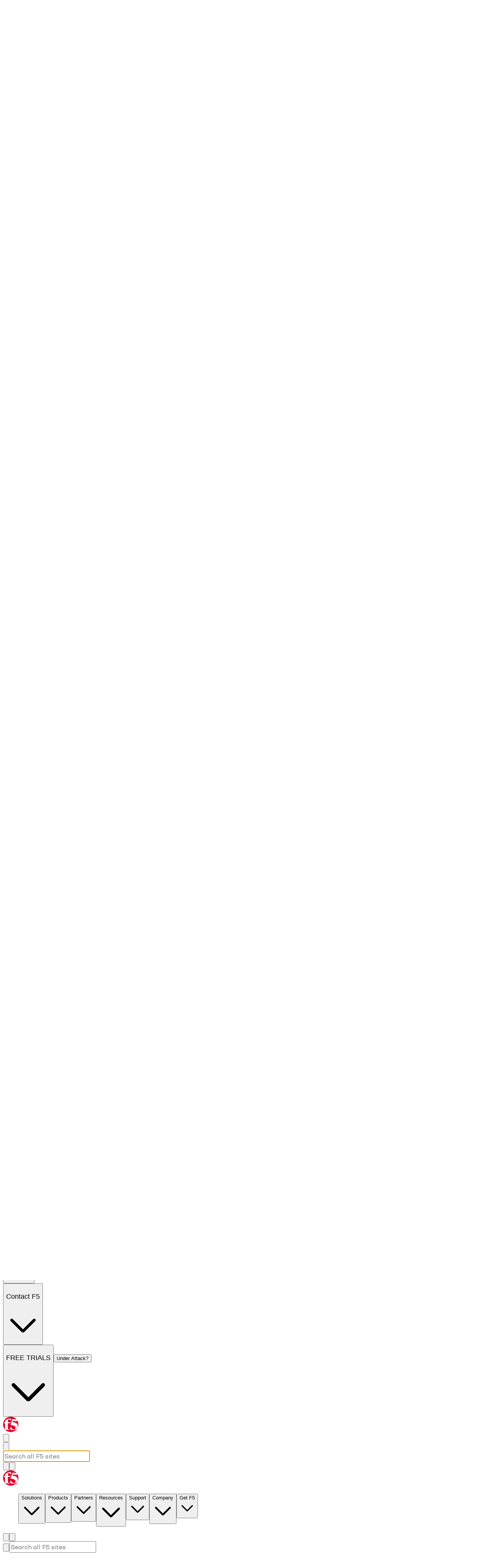

--- FILE ---
content_type: text/html; charset=utf-8
request_url: https://www.f5.com/company/blog/bots-are-the-bane-of-turing-security-test
body_size: 35322
content:
<!DOCTYPE html><html lang="en-US"><head><meta charSet="utf-8"/><meta name="viewport" content="width=device-width, initial-scale=1"/><link rel="preload" as="image" imageSrcSet="/_next/image?url=https%3A%2F%2Fcdn.studio.f5.com%2Fimages%2Fk6fem79d%2Fproduction%2F621c595bb132ad1edca2944bab74c50563365703-1200x675.png&amp;w=640&amp;q=75 1x, /_next/image?url=https%3A%2F%2Fcdn.studio.f5.com%2Fimages%2Fk6fem79d%2Fproduction%2F621c595bb132ad1edca2944bab74c50563365703-1200x675.png&amp;w=1080&amp;q=75 2x"/><link rel="preload" as="image" imageSrcSet="/_next/image?url=https%3A%2F%2Fcdn.studio.f5.com%2Fimages%2Fk6fem79d%2Fproduction%2F19448559d961806ace368785e0ce657bf1454d85-1200x675.png&amp;w=640&amp;q=75 1x, /_next/image?url=https%3A%2F%2Fcdn.studio.f5.com%2Fimages%2Fk6fem79d%2Fproduction%2F19448559d961806ace368785e0ce657bf1454d85-1200x675.png&amp;w=1080&amp;q=75 2x"/><link rel="preload" as="image" imageSrcSet="/_next/image?url=https%3A%2F%2Fcdn.studio.f5.com%2Fimages%2Fk6fem79d%2Fproduction%2Fa0230990fc69ced5135670b02d714e0ab0da34dc-1200x675.png&amp;w=640&amp;q=75 1x, /_next/image?url=https%3A%2F%2Fcdn.studio.f5.com%2Fimages%2Fk6fem79d%2Fproduction%2Fa0230990fc69ced5135670b02d714e0ab0da34dc-1200x675.png&amp;w=1080&amp;q=75 2x"/><link rel="preload" as="image" imageSrcSet="/_next/image?url=https%3A%2F%2Fcdn.studio.f5.com%2Fimages%2Fk6fem79d%2Fproduction%2F71971dcaf2cdd7239e47bfc8b73c9401d61282ca-1200x675.png&amp;w=640&amp;q=75 1x, /_next/image?url=https%3A%2F%2Fcdn.studio.f5.com%2Fimages%2Fk6fem79d%2Fproduction%2F71971dcaf2cdd7239e47bfc8b73c9401d61282ca-1200x675.png&amp;w=1080&amp;q=75 2x"/><link rel="preload" as="image" href="/default-blog-image.svg"/><link rel="stylesheet" href="/_next/static/css/21f8aa5667e62a7e.css?dpl=dpl_7jgKF3cmxAFhLvAt3Jxajb8BNVtp" data-precedence="next"/><link rel="stylesheet" href="/_next/static/css/905b8f3a88d35f35.css?dpl=dpl_7jgKF3cmxAFhLvAt3Jxajb8BNVtp" data-precedence="next"/><link rel="stylesheet" href="/_next/static/css/e3084a598087bac8.css?dpl=dpl_7jgKF3cmxAFhLvAt3Jxajb8BNVtp" data-precedence="next"/><link rel="preload" as="script" fetchPriority="low" href="/_next/static/chunks/webpack-0f11602ec2a05a9c.js?dpl=dpl_7jgKF3cmxAFhLvAt3Jxajb8BNVtp"/><script src="/_next/static/chunks/4bd1b696-643ad7e1253fdab5.js?dpl=dpl_7jgKF3cmxAFhLvAt3Jxajb8BNVtp" async=""></script><script src="/_next/static/chunks/1684-ddcbc6a1ed0ff606.js?dpl=dpl_7jgKF3cmxAFhLvAt3Jxajb8BNVtp" async=""></script><script src="/_next/static/chunks/main-app-d41d56f775a954bb.js?dpl=dpl_7jgKF3cmxAFhLvAt3Jxajb8BNVtp" async=""></script><script src="/_next/static/chunks/549ca77c-6c6fe331761bc5b5.js?dpl=dpl_7jgKF3cmxAFhLvAt3Jxajb8BNVtp" async=""></script><script src="/_next/static/chunks/7067-6d39972c46772cea.js?dpl=dpl_7jgKF3cmxAFhLvAt3Jxajb8BNVtp" async=""></script><script src="/_next/static/chunks/3564-9c57049b9affa75b.js?dpl=dpl_7jgKF3cmxAFhLvAt3Jxajb8BNVtp" async=""></script><script src="/_next/static/chunks/8784-dc13cf4f481d624b.js?dpl=dpl_7jgKF3cmxAFhLvAt3Jxajb8BNVtp" async=""></script><script src="/_next/static/chunks/6210-d034fc78de320542.js?dpl=dpl_7jgKF3cmxAFhLvAt3Jxajb8BNVtp" async=""></script><script src="/_next/static/chunks/607-273101aea7e6254b.js?dpl=dpl_7jgKF3cmxAFhLvAt3Jxajb8BNVtp" async=""></script><script src="/_next/static/chunks/9985-765d4afb9a0f5171.js?dpl=dpl_7jgKF3cmxAFhLvAt3Jxajb8BNVtp" async=""></script><script src="/_next/static/chunks/8797-0364a98c010fa670.js?dpl=dpl_7jgKF3cmxAFhLvAt3Jxajb8BNVtp" async=""></script><script src="/_next/static/chunks/5005-fb93f13cb032b960.js?dpl=dpl_7jgKF3cmxAFhLvAt3Jxajb8BNVtp" async=""></script><script src="/_next/static/chunks/8371-4e5c8ad600731736.js?dpl=dpl_7jgKF3cmxAFhLvAt3Jxajb8BNVtp" async=""></script><script src="/_next/static/chunks/7367-687a16964732b62b.js?dpl=dpl_7jgKF3cmxAFhLvAt3Jxajb8BNVtp" async=""></script><script src="/_next/static/chunks/5978-89dca0e1d5fdc6ea.js?dpl=dpl_7jgKF3cmxAFhLvAt3Jxajb8BNVtp" async=""></script><script src="/_next/static/chunks/app/company/blog/%5Bslug%5D/page-af9598240cb93c81.js?dpl=dpl_7jgKF3cmxAFhLvAt3Jxajb8BNVtp" async=""></script><script src="/_next/static/chunks/4945-f58c348c2f14ade4.js?dpl=dpl_7jgKF3cmxAFhLvAt3Jxajb8BNVtp" async=""></script><script src="/_next/static/chunks/6248-c8c1c7f332dd9fdf.js?dpl=dpl_7jgKF3cmxAFhLvAt3Jxajb8BNVtp" async=""></script><script src="/_next/static/chunks/2569-890a9411cc728e85.js?dpl=dpl_7jgKF3cmxAFhLvAt3Jxajb8BNVtp" async=""></script><script src="/_next/static/chunks/app/layout-064defc1a7e1afe3.js?dpl=dpl_7jgKF3cmxAFhLvAt3Jxajb8BNVtp" async=""></script><script src="/_next/static/chunks/app/error-ae244aa17d4f684e.js?dpl=dpl_7jgKF3cmxAFhLvAt3Jxajb8BNVtp" async=""></script><script src="/_next/static/chunks/app/not-found-f1fb26011d4b6260.js?dpl=dpl_7jgKF3cmxAFhLvAt3Jxajb8BNVtp" async=""></script><link rel="preload" href="https://app.easyling.com/client/63iw3vww/0/stub.js?disableSelector=true&amp;manuallyStarted=true" as="script"/><link rel="preload" href="https://consent.trustarc.com/notice?domain=f5.com&amp;c=teconsent&amp;js=nj&amp;noticeType=bb&amp;text=true&amp;gtm=1" as="script" crossorigin=""/><link rel="preload" href="https://mktg.tags.f5.com/main/prod/utag.sync.js" as="script"/><meta name="next-size-adjust" content=""/><script>(self.__next_s=self.__next_s||[]).push([0,{"children":"\n          (async () => {\n            function crestTranslatorAvailable() {\n              return new Promise((resolve) => {\n                if (window.crestTranslator) {\n                  resolve(window.crestTranslator);\n                } else {\n                  let handler;\n                  handler = (_) => {\n                    document.removeEventListener(\"crestTranslatorAvailable\", handler);\n                    resolve(window.crestTranslator);\n                  };\n                  document.addEventListener(\"crestTranslatorAvailable\", handler);\n                }\n              });\n            }\n\n            window.addEventListener(\"load\", () => {\n              crestTranslatorAvailable().then((_) => {\n                if (window.crestTranslator) {\n                  window.crestTranslator.start();\n                } else {\n                  console.warn(\"Crest Translator not available\");\n                }\n              });\n            });\n          })();\n          ","id":"crest-events"}])</script><link rel="stylesheet" media="screen" href="/css/prism.css"/><title>Bots are the Bane of Turing Security Test | F5</title><meta name="robots" content="index, follow"/><meta property="og:title" content="Bots are the Bane of Turing Security Test"/><meta property="og:url" content="https://www.f5.com/company/blog/bots-are-the-bane-of-turing-security-test"/><meta property="og:site_name" content="F5, Inc."/><meta property="og:locale" content="en-US"/><meta property="og:image" content="https://cdn.studio.f5.com/images/k6fem79d/production/50491ec88aefbf2b237e9bae8ce66ac8fac75c3d-1200x675.png?fit=max&amp;w=500&amp;h=500"/><meta property="og:type" content="website"/><meta name="twitter:card" content="summary_large_image"/><meta name="twitter:site" content="@F5"/><meta name="twitter:title" content="Bots are the Bane of Turing Security Test"/><meta name="twitter:image" content="https://cdn.studio.f5.com/images/k6fem79d/production/50491ec88aefbf2b237e9bae8ce66ac8fac75c3d-1200x675.png?fit=max&amp;w=500&amp;h=500"/><link rel="icon" href="/favicon.ico" type="image/x-icon" sizes="32x32"/><script>document.querySelectorAll('body link[rel="icon"], body link[rel="apple-touch-icon"]').forEach(el => document.head.appendChild(el))</script><script src="/_next/static/chunks/polyfills-42372ed130431b0a.js?dpl=dpl_7jgKF3cmxAFhLvAt3Jxajb8BNVtp" noModule=""></script></head><body class="!pointer-events-auto antialiased __className_6c46dd __className_496051"><div hidden=""><!--$--><!--/$--></div><script id="tealium-universal-tag">
          (function(a,b,c,d) {
        a='//mktg.tags.f5.com/main/prod/utag.js';
        b=document;c='script';d=b.createElement(c);d.src=a;
        d.type='text/java'+c;d.async=true;
        a=b.getElementsByTagName(c)[0];a.parentNode.insertBefore(d,a)})();
          </script><script id="digital-data-script">
              window.digitalData = {"page":{"category":{"primaryCategory":"company","subCategory1":"blog","subCategory2":"bots-are-the-bane-of-turing-security-test","subCategory3":""},"pageInfo":{"destinationUrl":"https://www.f5.com/company/blog/bots-are-the-bane-of-turing-security-test","language":"en_US","pageName":"www:f5.com:company:blog:bots-are-the-bane-of-turing-security-test","referringPageName":"","referringUrl":"","subDomain":"www","version":""}}};
              window.utag_data = {"page.category.primaryCategory":"company","page.category.subCategory1":"blog","page.category.subCategory2":"bots-are-the-bane-of-turing-security-test","page.category.subCategory3":"","page.pageInfo.destinationUrl":"https://www.f5.com/company/blog/bots-are-the-bane-of-turing-security-test","page.pageInfo.language":"en_US","page.pageInfo.pageName":"www:f5.com:company:blog:bots-are-the-bane-of-turing-security-test","page.pageInfo.referringPageName":"","page.pageInfo.referringUrl":"","page.pageInfo.subDomain":"www","page.pageInfo.version":""};
              const urlParams = new URLSearchParams(window.location.search);
              const utmContentParam = urlParams.get("utm_content");
              if (utmContentParam && window.digitalData.user != undefined && window.digitalData.user.userInfo) {
                  const utmContentParamArray = utmContentParam.split("-");
                  if (utmContentParamArray.length >= 3) {
                      window.digitalData.user.userInfo.digitalSignal = utmContentParamArray[2];
                  }
              }</script><div class="absolute top-[999px] right-[9999px] hidden"><nav aria-hidden="true"><ul><li><a href="/" tabindex="-1" class="pointer-events-none">Solutions</a></li><li><a href="/solutions" tabindex="-1" class="pointer-events-none">view all</a></li><li><a href="/solutions/web-app-and-api-protection" class="pointer-events-none">Web Application and API Protection</a></li><li><a href="/solutions/hybrid-multicloud-application-delivery" class="pointer-events-none">Hybrid Multicloud Application Delivery</a></li><li><a href="/solutions/use-cases/multi-cloud-networking" class="pointer-events-none">Secure Multicloud Networking</a></li><li><a href="/solutions/post-quantum-cryptography-readiness" class="pointer-events-none">Post-Quantum Cryptography Readiness</a></li><li><a href="/solutions/ai-delivery-and-security" class="pointer-events-none">Enterprise AI Delivery &amp; Security</a></li><li><a href="/solutions/application-migration" class="pointer-events-none">Application Migration</a></li><li><a href="/solutions/application-modernization" class="pointer-events-none">Application Modernization</a></li><li><a href="/solutions/zero-trust-architecture" class="pointer-events-none">Zero Trust Architecture</a></li><li><a href="/solutions/banking-and-financial-services" class="pointer-events-none">Banking and Financial Services</a></li><li><a href="/solutions/public-sector" class="pointer-events-none">Public Sector Solutions</a></li><li><a href="/solutions/healthcare" class="pointer-events-none">Healthcare</a></li><li><a href="/solutions/service-providers" class="pointer-events-none">Service Providers</a></li><li><a href="/solutions/ecommerce" class="pointer-events-none">E-commerce</a></li><li><a href="/solutions/f5-solutions-for-technology" class="pointer-events-none">Technology</a></li><li><a href="/partners/technology-alliances/red-hat" class="pointer-events-none">Red Hat</a></li><li><a href="/partners/technology-alliances/nutanix" class="pointer-events-none">Nutanix</a></li><li><a href="/partners/technology-alliances/nvidia" class="pointer-events-none">NVIDIA</a></li><li><a href="/partners/technology-alliances/netapp" class="pointer-events-none">NetApp</a></li><li><a href="/partners/technology-alliances/amazon-web-services" class="pointer-events-none">F5 on Amazon Web Services</a></li><li><a href="/partners/technology-alliances/google-cloud-platform" class="pointer-events-none">F5 on Google Cloud Platform</a></li><li><a href="/partners/technology-alliances/microsoft-azure" class="pointer-events-none">F5 on Microsoft Azure</a></li><li><a href="/" tabindex="-1" class="pointer-events-none">Products</a></li><li><a href="/products" tabindex="-1" class="pointer-events-none">view all</a></li><li><a href="/solutions/use-cases/ai-data-delivery" class="pointer-events-none">AI Data Delivery</a></li><li><a href="/solutions/use-cases/ai-factory-load-balancing" class="pointer-events-none">AI Factory Load Balancing</a></li><li><a href="/solutions/use-cases/ai-runtime-security" class="pointer-events-none">AI Runtime Security</a></li><li><a href="/solutions/use-cases/ai-multicloud-networking" class="pointer-events-none">AI Multicloud Networking</a></li><li><a href="/products/load-balancing" class="pointer-events-none">Load Balancing</a></li><li><a href="/products/hybrid-multicloud-management" class="pointer-events-none">Hybrid Multicloud Networking</a></li><li><a href="/products/unified-management-and-automation" class="pointer-events-none">Unified Management and Automation</a></li><li><a href="/products/distributed-cloud-services/cdn" class="pointer-events-none">Content Delivery Network (CDN)</a></li><li><a href="/products/enterprise-dns" class="pointer-events-none">Enterprise DNS</a></li><li><a href="/products/api-gateway" class="pointer-events-none">API Gateway</a></li><li><a href="/products/big-ip-services/access-policy-manager" class="pointer-events-none">Access Control Management</a></li><li><a href="/products/api-security" class="pointer-events-none">API Security</a></li><li><a href="/products/bot-management" class="pointer-events-none">Bot Management and Security Services</a></li><li><a href="/products/distributed-cloud-services/client-side-defense" class="pointer-events-none">Client-side Protection</a></li><li><a href="/products/ddos-protection" class="pointer-events-none">DDoS Protection</a></li><li><a href="/products/network-firewall" class="pointer-events-none">Network Firewall Security Management</a></li><li><a href="/products/big-ip-services/ssl-orchestrator" class="pointer-events-none">SSL / TLS Orchestration</a></li><li><a href="/products/big-ip-services/ssl-orchestrator/secure-web-gateway" class="pointer-events-none">Secure Web Gateway Services</a></li><li><a href="/products/unified-management-and-automation" class="pointer-events-none">Unified Management and Automation</a></li><li><a href="/products/waf" class="pointer-events-none">WAF Solutions</a></li><li><a href="/products/distributed-cloud-services/web-app-scanning" class="pointer-events-none">Web Application Scanner</a></li><li><a href="/products/enterprise-networking-hardware-systems" tabindex="-1" class="pointer-events-none">Enterprise Networking Hardware</a></li><li><a href="/products/telecom-networking" tabindex="-1" class="pointer-events-none">Telecom Networking and Optimization</a></li><li><a href="/" tabindex="-1" class="pointer-events-none">Partners</a></li><li><a href="undefined" tabindex="-1" class="pointer-events-none">view all</a></li><li><a href="/partners/find-a-partner" class="pointer-events-none">Find a Reseller Partner</a></li><li><a href="/partners/technology-alliances" class="pointer-events-none">Technology Alliances</a></li><li><a href="/partners" class="pointer-events-none">F5 Partner Programs</a></li><li><a href="https://partnercentral.f5.com/" target="_self" rel="noopener noreferrer" class="pointer-events-none">Partner Central</a></li><li><a href="/go/partner/nginx-partners/consulting-partners" class="pointer-events-none">NGINX Consulting Partners</a></li><li><a href="/" tabindex="-1" class="pointer-events-none">Resources</a></li><li><a href="undefined" tabindex="-1" class="pointer-events-none">view all</a></li><li><a href="/resources/articles" class="pointer-events-none">Articles</a></li><li><a href="/company/blog" class="pointer-events-none">Blog</a></li><li><a href="/case-studies" class="pointer-events-none">Case Studies</a></li><li><a href="/glossary" class="pointer-events-none">Glossary</a></li><li><a href="/company/octo" class="pointer-events-none">Office of the CTO</a></li><li><a href="/resources/reports" class="pointer-events-none">Reports</a></li><li><a href="/company/events/webinars" class="pointer-events-none">Webinars</a></li><li><a href="/resources/white-papers" class="pointer-events-none">White Papers</a></li><li><a href="/company/certifications" class="pointer-events-none">Product Certifications</a></li><li><a href="/resources/datasheets" class="pointer-events-none">Product Datasheets </a></li><li><a href="/resources/solution-profiles" class="pointer-events-none">Solution Profiles</a></li><li><a href="https://clouddocs.f5.com/api/" target="_self" rel="noopener noreferrer" class="pointer-events-none">API Documentation</a></li><li><a href="/resources/deployment-guides" class="pointer-events-none">Deployment Guides</a></li><li><a href="/resources/integration-guides" class="pointer-events-none">Integration Guides</a></li><li><a href="https://my.f5.com/manage/s/" target="_self" rel="noopener noreferrer" class="pointer-events-none">KB Articles</a></li><li><a href="https://my.f5.com/manage/s/" target="_self" rel="noopener noreferrer" class="pointer-events-none">Product Documentation</a></li><li><a href="/resources/reference-architectures" class="pointer-events-none">Reference Architectures</a></li><li><a href="/resources/demos" class="pointer-events-none">Demo Center</a></li><li><a href="/resources/infographic" class="pointer-events-none">Infographics</a></li><li><a href="/resources/visio-stencils" class="pointer-events-none">Visio Stencils</a></li><li><a href="https://community.f5.com/" target="_self" rel="noopener noreferrer" class="pointer-events-none">F5 DevCentral Community</a></li><li><a href="https://www.f5.com/labs" target="_self" rel="noopener noreferrer" class="pointer-events-none">F5 Labs</a></li><li><a href="https://my.f5.com/manage/s/downloads" target="_self" rel="noopener noreferrer" class="pointer-events-none">Downloads</a></li><li><a href="https://my.f5.com/manage/s/" target="_self" rel="noopener noreferrer" class="pointer-events-none">Support Portal</a></li><li><a href="/learn/certification" class="pointer-events-none">Professional Certifications</a></li><li><a href="/learn/training#sort=%40f5_title_sort%20ascending" class="pointer-events-none">Training</a></li><li><a href="/learn/ai" class="pointer-events-none">Enterprise AI Delivery and Security</a></li><li><a href="/company/events/webinars" class="pointer-events-none">Webinars</a></li><li><a href="/case-studies" tabindex="-1" class="pointer-events-none">Customer Case Studies</a></li><li><a href="" target="_self" rel="noopener noreferrer" tabindex="-1" class="pointer-events-none">Support</a></li><li><a href="undefined" tabindex="-1" class="pointer-events-none">view all</a></li><li><a href="https://my.f5.com/manage/s/" target="_self" rel="noopener noreferrer" class="pointer-events-none">Support Portal</a></li><li><a href="/services#professional-services" class="pointer-events-none">Professional Services</a></li><li><a href="https://activate.f5.com/license/dossier.jsp" target="_self" rel="noopener noreferrer" class="pointer-events-none">Activate Registration Keys</a></li><li><a href="https://support.f5.com/csp/bug-tracker" target="_self" rel="noopener noreferrer" class="pointer-events-none">Bug tracker</a></li><li><a href="https://support.f5.com/csp/my-support/service-request" target="_self" rel="noopener noreferrer" class="pointer-events-none">Create a Service Request</a></li><li><a href="https://support.f5.com/csp/my-support/service-request" target="_self" rel="noopener noreferrer" class="pointer-events-none">Software Downloads</a></li><li><a href="https://my.f5.com/manage/s/" target="_self" rel="noopener noreferrer" class="pointer-events-none">Commercial Software Updates</a></li><li><a href="https://docs.nginx.com/" target="_self" rel="noopener noreferrer" class="pointer-events-none">Commercial Product Documenation</a></li><li><a href="https://docs.nginx.com/" target="_self" rel="noopener noreferrer" class="pointer-events-none">Open Source Product Updates and Documenation</a></li><li><a href="https://docs.cloud.f5.com/docs-v2" target="_self" rel="noopener noreferrer" class="pointer-events-none">Documentation</a></li><li><a href="https://docs.cloud.f5.com/docs-v2/platform/quickstart" target="_self" rel="noopener noreferrer" class="pointer-events-none">Quick Start</a></li><li><a href="https://www.f5cloudstatus.com/" target="_self" rel="noopener noreferrer" class="pointer-events-none">System Status</a></li><li><a href="https://www.f5cloudideas.com/" target="_self" rel="noopener noreferrer" class="pointer-events-none">Feature Requests</a></li><li><a href="/company/trust-center/compliance" class="pointer-events-none">Compliance</a></li><li><a href="https://community.f5.com/" target="_self" rel="noopener noreferrer" class="pointer-events-none">F5 DevCentral Community</a></li><li><a href="/labs" class="pointer-events-none">F5 Labs</a></li><li><a href="/" tabindex="-1" class="pointer-events-none">Company</a></li><li><a href="undefined" tabindex="-1" class="pointer-events-none">view all</a></li><li><a href="/company" class="pointer-events-none">About F5</a></li><li><a href="/company/leadership" class="pointer-events-none">Leadership</a></li><li><a href="/company/diversity-inclusion" class="pointer-events-none">Diversity &amp; Inclusion</a></li><li><a href="/company/global-good" class="pointer-events-none">F5 Global Good</a></li><li><a href="/company/careers" class="pointer-events-none">Careers</a></li><li><a href="/company/contact" class="pointer-events-none">Contact Information</a></li><li><a href="/company/trust-center" class="pointer-events-none">F5 Trust Center</a></li><li><a href="https://investors.f5.com/" target="_self" rel="noopener noreferrer" class="pointer-events-none">Investor Relations</a></li><li><a href="/company/blog" class="pointer-events-none">Blog</a></li><li><a href="/company/news/press-releases" class="pointer-events-none">Press Releases</a></li><li><a href="/company/events" class="pointer-events-none">Events</a></li><li><a href="/company/news/awards" class="pointer-events-none">Awards</a></li><li><a href="https://brand.f5.com/presskit#/-/press-kit" target="_self" rel="noopener noreferrer" class="pointer-events-none">Press Kit</a></li><li><a href="/" tabindex="-1" class="pointer-events-none">Get F5</a></li><li><a href="undefined" tabindex="-1" class="pointer-events-none">view all</a></li><li><a href="/trials" class="pointer-events-none">Free Product Trials</a></li><li><a href="/resources/demos" class="pointer-events-none">Demo Center</a></li><li><a href="/products/get-f5/compare" class="pointer-events-none">Compare F5 Distributed Cloud Services</a></li><li><a href="/products/get-f5/f5-nginx-products-and-packaging" class="pointer-events-none">F5 NGINX Products and Packaging</a></li><li><a href="/services#professional-services" class="pointer-events-none">Professional Services</a></li><li><a href="/products/get-f5/subscription" class="pointer-events-none">Subscription</a></li><li><a href="/products/get-f5/flex-consumption-program" class="pointer-events-none">Flex Consumption Program</a></li><li><a href="/products/get-f5/perpetual-licensing-gbb" class="pointer-events-none">Perpetual Licensing (GBB)</a></li><li><a href="https://www.f5.com" target="_self" rel="noopener noreferrer" class="pointer-events-none">English</a></li><li><a href="https://www.f5.com.cn/" target="_self" rel="noopener noreferrer" class="pointer-events-none">中文</a></li><li><a href="/de_de" class="pointer-events-none">Deutsch</a></li><li><a href="/es_es" class="pointer-events-none">Español</a></li><li><a href="/fr_fr" class="pointer-events-none">Français</a></li><li><a href="/ja_jp" class="pointer-events-none">日本語</a></li><li><a href="/ko_kr" class="pointer-events-none">한국어</a></li><li><a href="/pt_br" class="pointer-events-none">Português</a></li><li><a href="https://community.f5.com/" target="_self" rel="noopener noreferrer" class="pointer-events-none">F5 DevCentral Community</a></li><li><a href="https://www.f5.com/labs" target="_self" rel="noopener noreferrer" class="pointer-events-none">F5 Labs</a></li><li><a href="https://my.f5.com" target="_self" rel="noopener noreferrer" class="pointer-events-none">MyF5</a></li><li><a href="https://partnercentral.f5.com" target="_self" rel="noopener noreferrer" class="pointer-events-none">Partner Central</a></li><li><a href="https://education.f5.com" target="_self" rel="noopener noreferrer" class="pointer-events-none">Education Services Portal (ESP)</a></li><li><a href="https://www.f5.com/products/get-f5?ls=meta#contactsales" target="_self" rel="noopener noreferrer" class="pointer-events-none">Contact F5 Sales</a></li><li><a href="https://my.f5.com/manage/s/article/K000135931" target="_self" rel="noopener noreferrer" class="pointer-events-none">Contact F5 Support</a></li><li><a href="https://www.f5.com/services/professional-services/request-f5-professional-services.html" target="_self" rel="noopener noreferrer" class="pointer-events-none">Contact Professional Services</a></li><li><a href="https://www.f5.com/go/contact/contact-f5-distributed-cloud" target="_self" rel="noopener noreferrer" class="pointer-events-none">Contact F5 Distributed Cloud Services</a></li><li><a href="https://www.f5.com/trials/distributed-cloud-services-enterprise-trial" target="_self" rel="noopener noreferrer" class="pointer-events-none">F5 Distributed Cloud Services</a></li><li><a href="https://www.f5.com/trials/big-ip-virtual-edition" target="_self" rel="noopener noreferrer" class="pointer-events-none">BIG-IP VE and BIG-IQ Centralized Management VE</a></li><li><a href="https://www.f5.com/trials/nginx-one" target="_self" rel="noopener noreferrer" class="pointer-events-none">NGINX One</a></li></ul></nav></div><nav class="sticky h-11 overflow-visible lg:h-[37px] lg:bg-ash"><div class="container mx-auto"><div role="menubar" data-slot="menubar" class="items-center gap-1 rounded-md border hidden h-[37px] w-full justify-end border-none bg-transparent p-0 shadow-none lg:flex" tabindex="-1" data-orientation="horizontal" style="outline:none"><div data-orientation="vertical" role="none" data-slot="separator" class="shrink-0 bg-border data-[orientation=horizontal]:h-px data-[orientation=horizontal]:w-full data-[orientation=vertical]:h-full data-[orientation=vertical]:w-px"></div><button type="button" role="menuitem" id="radix-«RcotbH1»" aria-haspopup="menu" aria-expanded="false" data-state="closed" data-slot="menubar-trigger" class="rounded-sm py-1 text-sm font-medium outline-hidden select-none focus:bg-accent focus:text-accent-foreground data-[state=open]:bg-accent data-[state=open]:text-accent-foreground flex group h-full items-center justify-center px-6 hover:underline" data-tealium-class="meta-nav__link font-icon font-icon-chevron-down meta-nav__menu-trigger" data-tealium-href="https://www.f5.com/#" tabindex="-1" data-orientation="horizontal" data-radix-collection-item=""><div class="m-auto mr-1 [&amp;_svg]:h-6 [&amp;_svg]:w-auto" data-testid="test-id-for-icon" role="img" aria-label="Language icon"><svg xmlns="http://www.w3.org/2000/svg" viewBox="0 0 24 25" fill="none"><path d="M12 2C17.799 2 22.5 6.701 22.5 12.5C22.5 18.299 17.799 23 12 23C6.201 23 1.5 18.299 1.5 12.5C1.5 6.701 6.201 2 12 2ZM19.9828 16.6603L16.4113 16.6602C15.7909 18.2398 14.8205 19.8116 13.5039 21.3747V21.3749C16.3261 20.9001 18.7026 19.1118 19.9828 16.6603H19.9828ZM7.5717 16.6602L4.01716 16.6603C5.29439 19.106 7.66266 20.8917 10.4762 21.3715V21.3713C9.16111 19.8093 8.19162 18.2387 7.5717 16.6602ZM14.989 16.6602H8.99395C9.64692 18.1355 10.6446 19.6192 11.9914 21.1123C13.3249 19.6341 14.3161 18.1651 14.9694 16.7044L14.9891 16.6602L14.989 16.6602ZM7.11867 9.65234H3.45984C3.16153 10.5473 3 11.5048 3 12.5C3 13.4952 3.16153 14.4527 3.45982 15.3477H7.1374C6.8794 14.3894 6.75 13.4284 6.75 12.4648C6.75 11.5398 6.8693 10.617 7.10707 9.69687L7.11867 9.65234ZM15.501 9.65234H8.48198C8.20195 10.5931 8.0625 11.5305 8.0625 12.4648C8.0625 13.4225 8.20898 14.3833 8.50317 15.3477H15.4798C15.774 14.3833 15.9205 13.4225 15.9205 12.4648C15.9205 11.5305 15.781 10.5931 15.501 9.65234ZM20.5402 9.65234H16.8643C17.1098 10.5873 17.233 11.5248 17.233 12.4648C17.233 13.4284 17.1036 14.3894 16.8456 15.3477H20.5402C20.8385 14.4527 21 13.4952 21 12.5C21 11.5048 20.8385 10.5473 20.5402 9.65234ZM10.4074 3.64053L10.398 3.64217C7.61883 4.14144 5.28253 5.91664 4.01719 8.33975L7.54432 8.33984C8.15222 6.76531 9.10791 5.19859 10.4074 3.64051L10.4074 3.64053ZM11.9916 3.81741L11.959 3.85341C10.6073 5.3581 9.61013 6.85325 8.96306 8.33987H15.0199C14.3677 6.84139 13.3598 5.33424 11.9916 3.81741ZM13.5727 3.63695L13.6047 3.6755C14.8894 5.22202 15.8353 6.7771 16.4387 8.33984L19.9828 8.33975C18.713 5.90813 16.3648 4.12897 13.5727 3.63692V3.63695Z" fill="currentcolor"></path></svg></div><p class="d-body-base !text-[14px]/[21px]">English</p><div class="m-auto group-data-[state=open]:animate-[translateY 0.5s ease-in-out] pl-1 group-data-[state=closed]:pr-0 group-data-[state=open]:rotate-180 group-data-[state=open]:pr-1 group-data-[state=open]:pl-0 [&amp;_svg]:h-[15px]" data-testid="test-id-for-icon" role="img" aria-label="ChevronDown icon"><svg xmlns="http://www.w3.org/2000/svg" viewBox="0 0 24 24" fill="none"><path d="M20 8.11031L12.3769 15.7334C12.3274 15.783 12.2687 15.8223 12.204 15.8491C12.1393 15.8759 12.07 15.8897 12 15.8897C11.93 15.8897 11.8607 15.8759 11.796 15.8491C11.7313 15.8223 11.6726 15.783 11.6231 15.7334L4 8.11031" stroke="currentcolor" stroke-width="2" stroke-linecap="round" stroke-linejoin="round"></path></svg></div></button><div data-orientation="vertical" role="none" data-slot="separator" class="shrink-0 bg-border data-[orientation=horizontal]:h-px data-[orientation=horizontal]:w-full data-[orientation=vertical]:h-full data-[orientation=vertical]:w-px"></div><button type="button" role="menuitem" id="radix-«RkotbH1»" aria-haspopup="menu" aria-expanded="false" data-state="closed" data-slot="menubar-trigger" class="rounded-sm py-1 text-sm font-medium outline-hidden select-none focus:bg-accent focus:text-accent-foreground data-[state=open]:bg-accent data-[state=open]:text-accent-foreground flex group h-full items-center justify-center px-6 hover:underline" data-tealium-class="meta-nav__link font-icon font-icon-chevron-down meta-nav__menu-trigger" data-tealium-href="https://www.f5.com/#" tabindex="-1" data-orientation="horizontal" data-radix-collection-item=""><p class="d-body-base !text-[14px]/[21px]">F5 Sites</p><div class="m-auto group-data-[state=open]:animate-[translateY 0.5s ease-in-out] pl-1 group-data-[state=closed]:pr-0 group-data-[state=open]:rotate-180 group-data-[state=open]:pr-1 group-data-[state=open]:pl-0 [&amp;_svg]:h-[15px]" data-testid="test-id-for-icon" role="img" aria-label="ChevronDown icon"><svg xmlns="http://www.w3.org/2000/svg" viewBox="0 0 24 24" fill="none"><path d="M20 8.11031L12.3769 15.7334C12.3274 15.783 12.2687 15.8223 12.204 15.8491C12.1393 15.8759 12.07 15.8897 12 15.8897C11.93 15.8897 11.8607 15.8759 11.796 15.8491C11.7313 15.8223 11.6726 15.783 11.6231 15.7334L4 8.11031" stroke="currentcolor" stroke-width="2" stroke-linecap="round" stroke-linejoin="round"></path></svg></div></button><div data-orientation="vertical" role="none" data-slot="separator" class="shrink-0 bg-border data-[orientation=horizontal]:h-px data-[orientation=horizontal]:w-full data-[orientation=vertical]:h-full data-[orientation=vertical]:w-px"></div><button type="button" role="menuitem" id="radix-«RsotbH1»" aria-haspopup="menu" aria-expanded="false" data-state="closed" data-slot="menubar-trigger" class="rounded-sm py-1 text-sm font-medium outline-hidden select-none focus:bg-accent focus:text-accent-foreground data-[state=open]:bg-accent data-[state=open]:text-accent-foreground flex group h-full items-center justify-center px-6 hover:underline" data-tealium-class="meta-nav__link font-icon font-icon-chevron-down meta-nav__menu-trigger" data-tealium-href="https://www.f5.com/#" tabindex="-1" data-orientation="horizontal" data-radix-collection-item=""><p class="d-body-base !text-[14px]/[21px]">Contact F5</p><div class="m-auto group-data-[state=open]:animate-[translateY 0.5s ease-in-out] pl-1 group-data-[state=closed]:pr-0 group-data-[state=open]:rotate-180 group-data-[state=open]:pr-1 group-data-[state=open]:pl-0 [&amp;_svg]:h-[15px]" data-testid="test-id-for-icon" role="img" aria-label="ChevronDown icon"><svg xmlns="http://www.w3.org/2000/svg" viewBox="0 0 24 24" fill="none"><path d="M20 8.11031L12.3769 15.7334C12.3274 15.783 12.2687 15.8223 12.204 15.8491C12.1393 15.8759 12.07 15.8897 12 15.8897C11.93 15.8897 11.8607 15.8759 11.796 15.8491C11.7313 15.8223 11.6726 15.783 11.6231 15.7334L4 8.11031" stroke="currentcolor" stroke-width="2" stroke-linecap="round" stroke-linejoin="round"></path></svg></div></button><div data-orientation="vertical" role="none" data-slot="separator" class="shrink-0 bg-border data-[orientation=horizontal]:h-px data-[orientation=horizontal]:w-full data-[orientation=vertical]:h-full data-[orientation=vertical]:w-px"></div><button type="button" role="menuitem" id="radix-«R14otbH1»" aria-haspopup="menu" aria-expanded="false" data-state="closed" data-slot="menubar-trigger" class="py-1 text-sm font-medium outline-hidden select-none flex rounded-none bg-primary text-white hover:bg-bay-300 focus:bg-primary focus:text-white data-[state=open]:bg-bay-300 data-[state=open]:text-white group h-full items-center justify-center px-6 hover:underline" data-tealium-class="meta-nav__link font-icon font-icon-chevron-down meta-nav__menu-trigger" data-tealium-href="https://www.f5.com/#" tabindex="-1" data-orientation="horizontal" data-radix-collection-item=""><p class="d-body-base !text-[14px]/[21px]">FREE TRIALS</p><div class="m-auto group-data-[state=open]:animate-[translateY 0.5s ease-in-out] pl-1 group-data-[state=closed]:pr-0 group-data-[state=open]:rotate-180 group-data-[state=open]:pr-1 group-data-[state=open]:pl-0 [&amp;_svg]:h-[15px]" data-testid="test-id-for-icon" role="img" aria-label="ChevronDown icon"><svg xmlns="http://www.w3.org/2000/svg" viewBox="0 0 24 24" fill="none"><path d="M20 8.11031L12.3769 15.7334C12.3274 15.783 12.2687 15.8223 12.204 15.8491C12.1393 15.8759 12.07 15.8897 12 15.8897C11.93 15.8897 11.8607 15.8759 11.796 15.8491C11.7313 15.8223 11.6726 15.783 11.6231 15.7334L4 8.11031" stroke="currentcolor" stroke-width="2" stroke-linecap="round" stroke-linejoin="round"></path></svg></div></button><a href="/attack" role="menuitem" data-tealium-class="meta-nav__cta-btn btn btn-sm btn-cta btn-outline-dark" data-tealium-text="Under Attack?" data-aa="c:click,t:cta,n:"><button data-slot="button" class="inline-flex shrink-0 items-center justify-center gap-2 rounded-[5px] font-primary whitespace-nowrap transition-all outline-none disabled:pointer-events-none aria-invalid:border-destructive aria-invalid:ring-destructive/20 dark:aria-invalid:ring-destructive/40 [&amp;_svg]:pointer-events-none [&amp;_svg]:shrink-0 [&amp;_svg:not([class*=&#x27;size-&#x27;])]:size-5 border-1 border-carbon bg-secondary/0 text-carbon hover:bg-carbon hover:text-white hover:underline hover:decoration-1 hover:underline-offset-5 focus:ring-[2px] focus:ring-lead focus:ring-offset-[2px] focus-visible:ring-[2px] focus-visible:ring-lead focus-visible:ring-offset-[2px] active:border-black active:bg-black active:text-white disabled:border-carbon/50 disabled:text-carbon/50 disabled:opacity-50 px-6.25 font-semibold h-full !rounded-none py-1 text-[16px]">Under Attack?</button></a></div><div class="relative py-2.5 lg:hidden"><div class="float-left mx-2 h-full w-auto px-2 "><a href="/" data-tealium-class="brand-link" data-tealium-text="f5"><div id="f5-mobile-logo" class="m-auto h-full w-auto [&amp;_svg]:h-6 [&amp;_svg]:w-auto" data-testid="test-id-for-f5-mobile-logo" role="img" aria-label="F5Logo icon"><svg xmlns="http://www.w3.org/2000/svg" width="40" height="40" viewBox="0 0 40 40" fill="none"><g clip-path="url(#clip0_14435_426)"><path d="M37.6156 35.7812C37.7388 35.8996 37.8361 36.0423 37.9014 36.2002C37.9666 36.3582 37.9982 36.5279 37.9944 36.6988C37.9959 36.9562 37.9208 37.2082 37.7786 37.4228C37.6365 37.6373 37.4337 37.8047 37.1961 37.9037C36.9585 38.0027 36.6968 38.0288 36.4444 37.9786C36.1919 37.9284 35.9601 37.8043 35.7784 37.622C35.6569 37.5012 35.5608 37.3573 35.496 37.1987C35.4311 37.0401 35.3988 36.8701 35.4008 36.6988C35.4005 36.3545 35.5365 36.0242 35.7792 35.78C36.0219 35.5359 36.3514 35.3978 36.6956 35.396C36.8673 35.3927 37.0378 35.4253 37.1962 35.4916C37.3546 35.5579 37.4975 35.6566 37.6156 35.7812ZM37.768 35.6312C37.6286 35.4889 37.4616 35.3764 37.2773 35.3008C37.093 35.2251 36.8952 35.1878 36.696 35.1912C36.4478 35.1916 36.2035 35.2531 35.9848 35.3705C35.7661 35.4879 35.5798 35.6574 35.4422 35.864C35.3047 36.0706 35.2203 36.308 35.1964 36.555C35.1726 36.8021 35.2101 37.0512 35.3055 37.2803C35.401 37.5094 35.5515 37.7114 35.7437 37.8684C35.9359 38.0255 36.1639 38.1327 36.4074 38.1805C36.651 38.2283 36.9026 38.2153 37.1399 38.1427C37.3772 38.07 37.593 37.94 37.768 37.764C37.9083 37.6239 38.0195 37.4575 38.0954 37.2744C38.1713 37.0913 38.2104 36.895 38.2104 36.6968C38.2104 36.4986 38.1713 36.3023 38.0954 36.1192C38.0195 35.936 37.9083 35.7697 37.768 35.6296V35.6312ZM36.9208 36.626C36.8315 36.6555 36.7375 36.668 36.6436 36.6628H36.382V36.0628H36.6312C36.7912 36.0628 36.9112 36.0856 36.982 36.126C37.0528 36.1664 37.0924 36.2488 37.0924 36.366C37.0965 36.4222 37.0819 36.4782 37.0509 36.5252C37.0198 36.5722 36.9741 36.6077 36.9208 36.626ZM36.0908 37.5176H36.382V36.8664H36.6128C36.7656 36.8664 36.8752 36.8824 36.9372 36.9208C37.04 36.9824 37.0924 37.1096 37.0924 37.3V37.4332L37.098 37.4832C37.1001 37.4897 37.1015 37.4964 37.1024 37.5032C37.1024 37.5112 37.1048 37.514 37.11 37.5176H37.3804L37.3708 37.4984C37.3593 37.4718 37.3545 37.4428 37.3568 37.414C37.3532 37.3684 37.3532 37.328 37.3532 37.2912V37.1684C37.3497 37.0755 37.3182 36.9858 37.2628 36.9112C37.2012 36.8228 37.1048 36.7708 36.9752 36.748C37.0595 36.7366 37.1409 36.7094 37.2152 36.668C37.326 36.598 37.3776 36.4856 37.3776 36.34C37.3776 36.1328 37.2952 35.9908 37.1216 35.9204C37.026 35.8804 36.876 35.8608 36.6696 35.8608H36.0908V37.5176Z" fill="#E4002B"></path><path d="M38.3436 24.8124C38.4508 22.6788 38.0568 20.3804 36.2004 18.3008C34.2924 16.2444 31.0736 14.5008 24.4516 14.092C24.7956 13.0188 25.0964 12.0356 25.414 11.0312C29.374 11.1704 32.8964 11.4556 35.894 11.8448C36.1308 10.7708 36.2592 9.72079 36.5044 8.70759C36.2001 8.26252 35.8777 7.82999 35.5372 7.40999C34.1112 7.24519 32.6892 6.88999 31.1588 6.69399C29.0896 6.42679 26.9236 6.23599 24.5836 6.12799C23.11 10.5172 21.268 16.04 19.3784 21.748C29.2288 22.6 33.0168 25.2548 32.804 29C32.6076 31.0228 30.7584 32.862 28.3268 33.08C25.4344 33.2744 24.1104 32.106 23.2412 30.824C22.4756 29.6728 21.712 28.5192 20.8968 27.264C20.6752 26.8948 20.3828 27.1348 20.1192 27.3924C19.5224 27.9716 18.9552 28.5184 18.3656 29.0836C17.9864 29.4132 18.0708 29.6964 18.2056 29.9728C18.7564 31.2712 19.2692 32.4616 19.7872 33.6432C20.6496 34.1716 24.7032 34.8932 27.7348 34.6664C29.7892 34.4936 32.3576 33.6992 34.4808 32.1C36.578 30.4716 38.1068 28.28 38.3436 24.8124Z" fill="white"></path><path d="M3.89324 31.852C4.27244 32.3664 4.6751 32.8615 5.10124 33.3372C8.50884 33.95 12.758 34.3736 17.1832 34.5024C17.1684 34.0432 17.1552 33.5972 17.1432 33.124C14.4256 32.9708 13.1764 32.5564 12.9592 32.0188C12.778 31.5916 12.7464 30.9536 12.7076 30.3236C12.5036 26.1496 12.4368 21.6348 12.5076 17.1032C14.0276 17.0768 15.5408 17.0632 17.1288 17.046C17.8984 16.6952 18.6224 16.3484 19.3904 16.006C19.3904 15.4572 19.394 14.966 19.394 14.4304C17.0408 14.44 14.808 14.48 12.57 14.542C12.6332 12.6372 12.708 10.8788 12.8196 9.16362C12.8996 8.03642 13.68 7.21242 14.4852 7.14802C15.7756 7.09762 16.9344 7.61042 18.056 8.10802C18.6744 8.40762 19.284 8.70562 19.9176 9.03002C20.22 9.11002 20.5792 9.18122 20.7956 8.91842C21.1712 8.47362 21.528 8.06042 21.8976 7.62802C22.0976 7.33242 22.0112 7.16282 21.9292 7.05402C21.1244 6.41842 20.3672 5.84682 19.6008 5.27242C19.1276 4.95242 18.3804 4.88202 17.644 4.88202C17.3504 4.88202 17.0556 4.89282 16.782 4.90162C16.0252 4.94162 15.062 5.06162 13.4848 5.44642C9.93244 6.40322 5.66764 8.88002 5.21684 12.9308C5.15884 13.592 5.11044 14.2468 5.06764 14.9232C4.06444 15.0076 3.15124 15.08 2.28924 15.1632C2.22604 15.9376 2.18364 16.6832 2.14844 17.4668C3.02124 17.4156 3.93164 17.37 4.94604 17.326C4.79564 21.5724 4.93804 25.81 5.33684 29.7348C5.40364 30.3312 5.46884 30.9224 5.39124 31.3044C5.32764 31.6692 4.74044 31.8584 3.89324 31.852Z" fill="white"></path><path d="M36.5064 8.7076C36.2612 9.7208 36.1328 10.7708 35.896 11.8448C32.896 11.4556 29.3728 11.1704 25.416 11.0312C25.0984 12.0356 24.7976 13.0188 24.4536 14.092C31.0756 14.4992 34.2936 16.2444 36.2024 18.3008C38.0588 20.3808 38.4528 22.6788 38.3456 24.8124C38.1068 28.28 36.578 30.4716 34.48 32.0964C32.3568 33.6964 29.7884 34.49 27.734 34.6628C24.7024 34.8896 20.6488 34.168 19.7864 33.64C19.2664 32.4584 18.7556 31.268 18.2048 29.9696C18.0708 29.6932 17.9864 29.4096 18.3648 29.0804C18.9544 28.5152 19.5216 27.9684 20.1184 27.3892C20.382 27.1316 20.6744 26.8916 20.896 27.2608C21.7112 28.518 22.4752 29.6716 23.2404 30.8208C24.1096 32.1028 25.4336 33.2712 28.326 33.0768C30.7576 32.8592 32.606 31.02 32.8032 28.9968C33.016 25.2528 29.228 22.5968 19.3776 21.746C21.268 16.04 23.11 10.5172 24.5836 6.128C26.9236 6.236 29.0896 6.4268 31.1588 6.694C32.6892 6.8888 34.1112 7.2452 35.5372 7.41C31.8708 2.8904 26.2752 0 20 0C8.95482 0 1.94689e-05 8.9544 1.94689e-05 20C-0.0059447 24.2657 1.35855 28.4204 3.89242 31.852C4.73962 31.8584 5.32682 31.6692 5.39042 31.304C5.46802 30.922 5.40282 30.3308 5.33602 29.7344C4.93602 25.8096 4.79482 21.572 4.94522 17.3256C3.93082 17.3696 3.02042 17.4152 2.14762 17.4664C2.18282 16.6812 2.22522 15.9372 2.28842 15.1628C3.15042 15.08 4.06362 15.0076 5.06682 14.9228C5.10962 14.2464 5.15802 13.5916 5.21642 12.9304C5.66682 8.88 9.93162 6.4032 13.484 5.4472C15.0604 5.0632 16.0244 4.942 16.7812 4.9024C17.0548 4.8936 17.3496 4.8828 17.6432 4.8828C18.3796 4.8828 19.1268 4.9516 19.6 5.2732C20.3664 5.8476 21.1236 6.4192 21.9288 7.0548C22.0088 7.1636 22.0968 7.3348 21.8968 7.6288C21.5272 8.0612 21.1704 8.4744 20.7948 8.9192C20.5784 9.182 20.2192 9.1128 19.9168 9.0308C19.2832 8.7064 18.6736 8.4084 18.0552 8.1088C16.9352 7.6104 15.7752 7.0976 14.4844 7.1488C13.6792 7.2132 12.8996 8.0372 12.8188 9.1644C12.7072 10.8796 12.6324 12.638 12.5692 14.5428C14.8072 14.48 17.04 14.44 19.394 14.4296C19.394 14.9652 19.3904 15.4564 19.3904 16.0052C18.6224 16.3484 17.8984 16.6952 17.1288 17.0452C15.5408 17.0636 14.0296 17.076 12.5076 17.1024C12.4372 21.634 12.504 26.1488 12.7076 30.3228C12.7476 30.9528 12.778 31.5908 12.9592 32.018C13.1764 32.5556 14.4256 32.97 17.1432 33.1232C17.154 33.5964 17.1672 34.0432 17.1832 34.5016C12.758 34.3728 8.50882 33.9492 5.10322 33.3364C8.76282 37.4252 14.08 40 20 40C31.046 40 40 31.0452 40 20C40.0059 15.9689 38.7876 12.0311 36.5064 8.7076Z" fill="#E4002B"></path></g><defs><clipPath id="clip0_14435_426"><rect width="40" height="40" fill="white"></rect></clipPath></defs></svg></div></a></div><div class="right-120 float-right inline-flex md:top-[17px] opacity-100"><button data-slot="button" class="inline-flex shrink-0 items-center justify-center gap-2 rounded-[5px] font-primary whitespace-nowrap transition-all outline-none disabled:pointer-events-none aria-invalid:border-destructive aria-invalid:ring-destructive/20 dark:aria-invalid:ring-destructive/40 [&amp;_svg]:pointer-events-none [&amp;_svg]:shrink-0 [&amp;_svg:not([class*=&#x27;size-&#x27;])]:size-5 text-carbon underline decoration-1 underline-offset-5 visited:text-carbon visited:underline visited:decoration-1 visited:underline-offset-5 hover:text-carbon hover:no-underline focus:ring-primary focus-visible:ring-[2px] focus-visible:ring-primary focus-visible:ring-offset-[2px] active:text-steel text-lg/6 font-semibold h-full w-auto cursor-pointer p-0 focus:ring-0 focus:ring-offset-0" aria-label="Search"><div class="m-auto cursor-pointer text-f5-red [&amp;_svg]:size-5.5" data-testid="test-id-for-icon" role="img" aria-label="Search icon"><svg xmlns="http://www.w3.org/2000/svg" fill="none" viewBox="0 0 24 24" stroke-width="1.5" stroke="currentColor"><path stroke-linecap="round" stroke-linejoin="round" d="m21 21-5.197-5.197m0 0A7.5 7.5 0 1 0 5.196 5.196a7.5 7.5 0 0 0 10.607 10.607Z"></path></svg></div></button><div data-orientation="vertical" role="none" data-slot="separator" class="shrink-0 data-[orientation=horizontal]:h-px data-[orientation=horizontal]:w-full data-[orientation=vertical]:h-full data-[orientation=vertical]:w-px mx-3 !h-auto bg-silver"></div><button data-slot="button" class="inline-flex shrink-0 items-center justify-center gap-2 rounded-[5px] font-primary whitespace-nowrap transition-all outline-none disabled:pointer-events-none aria-invalid:border-destructive aria-invalid:ring-destructive/20 dark:aria-invalid:ring-destructive/40 [&amp;_svg]:pointer-events-none [&amp;_svg]:shrink-0 [&amp;_svg:not([class*=&#x27;size-&#x27;])]:size-5 text-carbon underline decoration-1 underline-offset-5 visited:text-carbon visited:underline visited:decoration-1 visited:underline-offset-5 hover:text-carbon hover:no-underline focus:ring-primary focus-visible:ring-[2px] focus-visible:ring-primary focus-visible:ring-offset-[2px] active:text-steel text-lg/6 font-semibold h-full bg-transparent p-0 focus:ring-0 focus:ring-offset-0" id="f5-hamburger-button"><div id="f5-hamburgerIcon" class="m-auto text-f5-red [&amp;_svg]:size-4" data-testid="test-id-for-f5-hamburgerIcon" role="img" aria-label="Hamburger icon"><svg xmlns="http://www.w3.org/2000/svg" viewBox="0 0 24 24" fill="none"><path d="M3.0625 17.5027H20.9375" stroke="currentcolor" stroke-width="2" stroke-linecap="round" stroke-linejoin="round"></path><path d="M3.0625 12.0027H20.9375" stroke="currentcolor" stroke-width="2" stroke-linecap="round" stroke-linejoin="round"></path><path d="M3.0625 6.50269H20.9375" stroke="currentcolor" stroke-width="2" stroke-linecap="round" stroke-linejoin="round"></path></svg></div></button></div><div class="absolute inset-x-0 top-0 z-10 flex h-[37px] items-center px-2.5 transition-opacity duration-150 ease-out pointer-events-none opacity-0"><div class="w-full"><input id="MobileSearchInput" placeholder="Search all F5 sites" autofocus="" type="text" data-slot="input" class="d-body-sm flex w-full min-w-0 rounded-3xl border border-silver bg-transparent px-3 py-1.5 pl-8 indent-4 text-charcoal transition-all outline-none file:inline-flex file:h-7 file:border-0 placeholder:text-steel placeholder-shown:!italic hover:cursor-pointer focus:border-2 focus:border-steel active:border-steel aria-invalid:border-destructive dark:bg-input/30 h-14 !h-8 !rounded-xl !pr-10 !pl-7 !text-sm !transition-none" value=""/><div class="absolute top-1/2 right-12 flex -translate-y-1/2 gap-2.5 [&amp;_svg]:size-5.5"><button data-slot="button" class="inline-flex shrink-0 items-center justify-center gap-2 rounded-[5px] font-primary whitespace-nowrap transition-all outline-none disabled:pointer-events-none aria-invalid:border-destructive aria-invalid:ring-destructive/20 dark:aria-invalid:ring-destructive/40 [&amp;_svg]:pointer-events-none [&amp;_svg]:shrink-0 [&amp;_svg:not([class*=&#x27;size-&#x27;])]:size-5 text-carbon underline decoration-1 underline-offset-5 visited:text-carbon visited:underline visited:decoration-1 visited:underline-offset-5 hover:text-carbon hover:no-underline focus:ring-[2px] focus:ring-primary focus:ring-offset-[2px] focus-visible:ring-[2px] focus-visible:ring-primary focus-visible:ring-offset-[2px] active:text-steel text-lg/6 font-semibold p-0"><div class="m-auto cursor-pointer text-f5-red" data-testid="test-id-for-icon" role="img" aria-label="Search icon"><svg xmlns="http://www.w3.org/2000/svg" fill="none" viewBox="0 0 24 24" stroke-width="1.5" stroke="currentColor"><path stroke-linecap="round" stroke-linejoin="round" d="m21 21-5.197-5.197m0 0A7.5 7.5 0 1 0 5.196 5.196a7.5 7.5 0 0 0 10.607 10.607Z"></path></svg></div></button><button data-slot="button" class="inline-flex shrink-0 items-center justify-center gap-2 rounded-[5px] font-primary whitespace-nowrap transition-all outline-none disabled:pointer-events-none aria-invalid:border-destructive aria-invalid:ring-destructive/20 dark:aria-invalid:ring-destructive/40 [&amp;_svg]:pointer-events-none [&amp;_svg]:shrink-0 [&amp;_svg:not([class*=&#x27;size-&#x27;])]:size-5 text-carbon underline decoration-1 underline-offset-5 visited:text-carbon visited:underline visited:decoration-1 visited:underline-offset-5 hover:text-carbon hover:no-underline focus:ring-primary focus-visible:ring-[2px] focus-visible:ring-primary focus-visible:ring-offset-[2px] active:text-steel text-lg/6 font-semibold cursor-pointer p-0 focus:ring-0 focus:ring-offset-0"><div class="m-auto" data-testid="test-id-for-icon" role="img" aria-label="Close icon"><svg xmlns="http://www.w3.org/2000/svg" viewBox="0 0 24 24" fill="none"><path d="M3.25 20.7499L20.7499 3.25" stroke="currentcolor" stroke-width="2" stroke-linecap="round" stroke-linejoin="round"></path><path d="M20.7499 20.7499L3.25 3.25" stroke="currentcolor" stroke-width="2" stroke-linecap="round" stroke-linejoin="round"></path></svg></div></button></div></div></div></div></div></nav><nav aria-label="Main" data-orientation="horizontal" dir="ltr" data-slot="navigation-menu" data-viewport="true" class="group/navigation-menu relative flex flex-1 items-center justify-center overflow-hidden w-full max-w-full pt-9 pb-6"><div class="container hidden h-14 items-center lg:flex"><div class="flex items-center space-x-5"><a href="/" class="flex-none" data-tealium-class="brand-link" data-tealium-text="f5"><div class="m-auto h-full w-auto [&amp;_svg]:h-10 [&amp;_svg]:w-auto" data-testid="test-id-for-icon" role="img" aria-label="F5Logo icon"><svg xmlns="http://www.w3.org/2000/svg" width="40" height="40" viewBox="0 0 40 40" fill="none"><g clip-path="url(#clip0_14435_426)"><path d="M37.6156 35.7812C37.7388 35.8996 37.8361 36.0423 37.9014 36.2002C37.9666 36.3582 37.9982 36.5279 37.9944 36.6988C37.9959 36.9562 37.9208 37.2082 37.7786 37.4228C37.6365 37.6373 37.4337 37.8047 37.1961 37.9037C36.9585 38.0027 36.6968 38.0288 36.4444 37.9786C36.1919 37.9284 35.9601 37.8043 35.7784 37.622C35.6569 37.5012 35.5608 37.3573 35.496 37.1987C35.4311 37.0401 35.3988 36.8701 35.4008 36.6988C35.4005 36.3545 35.5365 36.0242 35.7792 35.78C36.0219 35.5359 36.3514 35.3978 36.6956 35.396C36.8673 35.3927 37.0378 35.4253 37.1962 35.4916C37.3546 35.5579 37.4975 35.6566 37.6156 35.7812ZM37.768 35.6312C37.6286 35.4889 37.4616 35.3764 37.2773 35.3008C37.093 35.2251 36.8952 35.1878 36.696 35.1912C36.4478 35.1916 36.2035 35.2531 35.9848 35.3705C35.7661 35.4879 35.5798 35.6574 35.4422 35.864C35.3047 36.0706 35.2203 36.308 35.1964 36.555C35.1726 36.8021 35.2101 37.0512 35.3055 37.2803C35.401 37.5094 35.5515 37.7114 35.7437 37.8684C35.9359 38.0255 36.1639 38.1327 36.4074 38.1805C36.651 38.2283 36.9026 38.2153 37.1399 38.1427C37.3772 38.07 37.593 37.94 37.768 37.764C37.9083 37.6239 38.0195 37.4575 38.0954 37.2744C38.1713 37.0913 38.2104 36.895 38.2104 36.6968C38.2104 36.4986 38.1713 36.3023 38.0954 36.1192C38.0195 35.936 37.9083 35.7697 37.768 35.6296V35.6312ZM36.9208 36.626C36.8315 36.6555 36.7375 36.668 36.6436 36.6628H36.382V36.0628H36.6312C36.7912 36.0628 36.9112 36.0856 36.982 36.126C37.0528 36.1664 37.0924 36.2488 37.0924 36.366C37.0965 36.4222 37.0819 36.4782 37.0509 36.5252C37.0198 36.5722 36.9741 36.6077 36.9208 36.626ZM36.0908 37.5176H36.382V36.8664H36.6128C36.7656 36.8664 36.8752 36.8824 36.9372 36.9208C37.04 36.9824 37.0924 37.1096 37.0924 37.3V37.4332L37.098 37.4832C37.1001 37.4897 37.1015 37.4964 37.1024 37.5032C37.1024 37.5112 37.1048 37.514 37.11 37.5176H37.3804L37.3708 37.4984C37.3593 37.4718 37.3545 37.4428 37.3568 37.414C37.3532 37.3684 37.3532 37.328 37.3532 37.2912V37.1684C37.3497 37.0755 37.3182 36.9858 37.2628 36.9112C37.2012 36.8228 37.1048 36.7708 36.9752 36.748C37.0595 36.7366 37.1409 36.7094 37.2152 36.668C37.326 36.598 37.3776 36.4856 37.3776 36.34C37.3776 36.1328 37.2952 35.9908 37.1216 35.9204C37.026 35.8804 36.876 35.8608 36.6696 35.8608H36.0908V37.5176Z" fill="#E4002B"></path><path d="M38.3436 24.8124C38.4508 22.6788 38.0568 20.3804 36.2004 18.3008C34.2924 16.2444 31.0736 14.5008 24.4516 14.092C24.7956 13.0188 25.0964 12.0356 25.414 11.0312C29.374 11.1704 32.8964 11.4556 35.894 11.8448C36.1308 10.7708 36.2592 9.72079 36.5044 8.70759C36.2001 8.26252 35.8777 7.82999 35.5372 7.40999C34.1112 7.24519 32.6892 6.88999 31.1588 6.69399C29.0896 6.42679 26.9236 6.23599 24.5836 6.12799C23.11 10.5172 21.268 16.04 19.3784 21.748C29.2288 22.6 33.0168 25.2548 32.804 29C32.6076 31.0228 30.7584 32.862 28.3268 33.08C25.4344 33.2744 24.1104 32.106 23.2412 30.824C22.4756 29.6728 21.712 28.5192 20.8968 27.264C20.6752 26.8948 20.3828 27.1348 20.1192 27.3924C19.5224 27.9716 18.9552 28.5184 18.3656 29.0836C17.9864 29.4132 18.0708 29.6964 18.2056 29.9728C18.7564 31.2712 19.2692 32.4616 19.7872 33.6432C20.6496 34.1716 24.7032 34.8932 27.7348 34.6664C29.7892 34.4936 32.3576 33.6992 34.4808 32.1C36.578 30.4716 38.1068 28.28 38.3436 24.8124Z" fill="white"></path><path d="M3.89324 31.852C4.27244 32.3664 4.6751 32.8615 5.10124 33.3372C8.50884 33.95 12.758 34.3736 17.1832 34.5024C17.1684 34.0432 17.1552 33.5972 17.1432 33.124C14.4256 32.9708 13.1764 32.5564 12.9592 32.0188C12.778 31.5916 12.7464 30.9536 12.7076 30.3236C12.5036 26.1496 12.4368 21.6348 12.5076 17.1032C14.0276 17.0768 15.5408 17.0632 17.1288 17.046C17.8984 16.6952 18.6224 16.3484 19.3904 16.006C19.3904 15.4572 19.394 14.966 19.394 14.4304C17.0408 14.44 14.808 14.48 12.57 14.542C12.6332 12.6372 12.708 10.8788 12.8196 9.16362C12.8996 8.03642 13.68 7.21242 14.4852 7.14802C15.7756 7.09762 16.9344 7.61042 18.056 8.10802C18.6744 8.40762 19.284 8.70562 19.9176 9.03002C20.22 9.11002 20.5792 9.18122 20.7956 8.91842C21.1712 8.47362 21.528 8.06042 21.8976 7.62802C22.0976 7.33242 22.0112 7.16282 21.9292 7.05402C21.1244 6.41842 20.3672 5.84682 19.6008 5.27242C19.1276 4.95242 18.3804 4.88202 17.644 4.88202C17.3504 4.88202 17.0556 4.89282 16.782 4.90162C16.0252 4.94162 15.062 5.06162 13.4848 5.44642C9.93244 6.40322 5.66764 8.88002 5.21684 12.9308C5.15884 13.592 5.11044 14.2468 5.06764 14.9232C4.06444 15.0076 3.15124 15.08 2.28924 15.1632C2.22604 15.9376 2.18364 16.6832 2.14844 17.4668C3.02124 17.4156 3.93164 17.37 4.94604 17.326C4.79564 21.5724 4.93804 25.81 5.33684 29.7348C5.40364 30.3312 5.46884 30.9224 5.39124 31.3044C5.32764 31.6692 4.74044 31.8584 3.89324 31.852Z" fill="white"></path><path d="M36.5064 8.7076C36.2612 9.7208 36.1328 10.7708 35.896 11.8448C32.896 11.4556 29.3728 11.1704 25.416 11.0312C25.0984 12.0356 24.7976 13.0188 24.4536 14.092C31.0756 14.4992 34.2936 16.2444 36.2024 18.3008C38.0588 20.3808 38.4528 22.6788 38.3456 24.8124C38.1068 28.28 36.578 30.4716 34.48 32.0964C32.3568 33.6964 29.7884 34.49 27.734 34.6628C24.7024 34.8896 20.6488 34.168 19.7864 33.64C19.2664 32.4584 18.7556 31.268 18.2048 29.9696C18.0708 29.6932 17.9864 29.4096 18.3648 29.0804C18.9544 28.5152 19.5216 27.9684 20.1184 27.3892C20.382 27.1316 20.6744 26.8916 20.896 27.2608C21.7112 28.518 22.4752 29.6716 23.2404 30.8208C24.1096 32.1028 25.4336 33.2712 28.326 33.0768C30.7576 32.8592 32.606 31.02 32.8032 28.9968C33.016 25.2528 29.228 22.5968 19.3776 21.746C21.268 16.04 23.11 10.5172 24.5836 6.128C26.9236 6.236 29.0896 6.4268 31.1588 6.694C32.6892 6.8888 34.1112 7.2452 35.5372 7.41C31.8708 2.8904 26.2752 0 20 0C8.95482 0 1.94689e-05 8.9544 1.94689e-05 20C-0.0059447 24.2657 1.35855 28.4204 3.89242 31.852C4.73962 31.8584 5.32682 31.6692 5.39042 31.304C5.46802 30.922 5.40282 30.3308 5.33602 29.7344C4.93602 25.8096 4.79482 21.572 4.94522 17.3256C3.93082 17.3696 3.02042 17.4152 2.14762 17.4664C2.18282 16.6812 2.22522 15.9372 2.28842 15.1628C3.15042 15.08 4.06362 15.0076 5.06682 14.9228C5.10962 14.2464 5.15802 13.5916 5.21642 12.9304C5.66682 8.88 9.93162 6.4032 13.484 5.4472C15.0604 5.0632 16.0244 4.942 16.7812 4.9024C17.0548 4.8936 17.3496 4.8828 17.6432 4.8828C18.3796 4.8828 19.1268 4.9516 19.6 5.2732C20.3664 5.8476 21.1236 6.4192 21.9288 7.0548C22.0088 7.1636 22.0968 7.3348 21.8968 7.6288C21.5272 8.0612 21.1704 8.4744 20.7948 8.9192C20.5784 9.182 20.2192 9.1128 19.9168 9.0308C19.2832 8.7064 18.6736 8.4084 18.0552 8.1088C16.9352 7.6104 15.7752 7.0976 14.4844 7.1488C13.6792 7.2132 12.8996 8.0372 12.8188 9.1644C12.7072 10.8796 12.6324 12.638 12.5692 14.5428C14.8072 14.48 17.04 14.44 19.394 14.4296C19.394 14.9652 19.3904 15.4564 19.3904 16.0052C18.6224 16.3484 17.8984 16.6952 17.1288 17.0452C15.5408 17.0636 14.0296 17.076 12.5076 17.1024C12.4372 21.634 12.504 26.1488 12.7076 30.3228C12.7476 30.9528 12.778 31.5908 12.9592 32.018C13.1764 32.5556 14.4256 32.97 17.1432 33.1232C17.154 33.5964 17.1672 34.0432 17.1832 34.5016C12.758 34.3728 8.50882 33.9492 5.10322 33.3364C8.76282 37.4252 14.08 40 20 40C31.046 40 40 31.0452 40 20C40.0059 15.9689 38.7876 12.0311 36.5064 8.7076Z" fill="#E4002B"></path></g><defs><clipPath id="clip0_14435_426"><rect width="40" height="40" fill="white"></rect></clipPath></defs></svg></div></a><div class=" relative top-0"><div style="position:relative"><ul data-orientation="horizontal" data-slot="navigation-menu-list" class="group flex list-none items-center justify-center flex-none gap-0" dir="ltr"><button data-slot="button" class="shrink-0 items-center justify-center gap-2 rounded-[5px] font-primary whitespace-nowrap transition-all outline-none disabled:pointer-events-none aria-invalid:border-destructive aria-invalid:ring-destructive/20 dark:aria-invalid:ring-destructive/40 [&amp;_svg]:pointer-events-none [&amp;_svg]:shrink-0 [&amp;_svg:not([class*=&#x27;size-&#x27;])]:size-5 border-1 border-carbon bg-secondary/0 hover:underline hover:decoration-1 hover:underline-offset-5 focus:ring-[2px] focus:ring-lead focus:ring-offset-[2px] focus-visible:ring-[2px] focus-visible:ring-lead focus-visible:ring-offset-[2px] active:border-black disabled:border-carbon/50 disabled:text-carbon/50 disabled:opacity-50 px-4 py-2 text-lg/[1.25] flex cursor-pointer !gap-0 !border-none !px-2 align-middle font-semibold text-carbon hover:bg-white hover:text-carbon hover:!no-underline focus:bg-white focus:text-carbon active:bg-white active:text-carbon 2xl:!px-2.5" data-tealium-class="main-nav__link font-icon font-icon-chevron-down main-nav__frame-content-link" data-tealium-href="https://www.f5.com/Solutions" data-aa="c:view,t:main-nav"><div class="inline-flex uppercase decoration-f5-red decoration-2 underline-offset-5 hover:underline">Solutions</div><div class="m-auto pr-0 pl-1 inline-flex !size-auto items-center align-middle [&amp;_svg]:!w-[12px]" data-testid="test-id-for-icon" role="img" aria-label="ChevronDown icon"><svg xmlns="http://www.w3.org/2000/svg" viewBox="0 0 24 24" fill="none"><path d="M20 8.11031L12.3769 15.7334C12.3274 15.783 12.2687 15.8223 12.204 15.8491C12.1393 15.8759 12.07 15.8897 12 15.8897C11.93 15.8897 11.8607 15.8759 11.796 15.8491C11.7313 15.8223 11.6726 15.783 11.6231 15.7334L4 8.11031" stroke="currentcolor" stroke-width="2" stroke-linecap="round" stroke-linejoin="round"></path></svg></div></button><button data-slot="button" class="shrink-0 items-center justify-center gap-2 rounded-[5px] font-primary whitespace-nowrap transition-all outline-none disabled:pointer-events-none aria-invalid:border-destructive aria-invalid:ring-destructive/20 dark:aria-invalid:ring-destructive/40 [&amp;_svg]:pointer-events-none [&amp;_svg]:shrink-0 [&amp;_svg:not([class*=&#x27;size-&#x27;])]:size-5 border-1 border-carbon bg-secondary/0 hover:underline hover:decoration-1 hover:underline-offset-5 focus:ring-[2px] focus:ring-lead focus:ring-offset-[2px] focus-visible:ring-[2px] focus-visible:ring-lead focus-visible:ring-offset-[2px] active:border-black disabled:border-carbon/50 disabled:text-carbon/50 disabled:opacity-50 px-4 py-2 text-lg/[1.25] flex cursor-pointer !gap-0 !border-none !px-2 align-middle font-semibold text-carbon hover:bg-white hover:text-carbon hover:!no-underline focus:bg-white focus:text-carbon active:bg-white active:text-carbon 2xl:!px-2.5" data-tealium-class="main-nav__link font-icon font-icon-chevron-down main-nav__frame-content-link" data-tealium-href="https://www.f5.com/Products" data-aa="c:view,t:main-nav"><div class="inline-flex uppercase decoration-f5-red decoration-2 underline-offset-5 hover:underline">Products</div><div class="m-auto pr-0 pl-1 inline-flex !size-auto items-center align-middle [&amp;_svg]:!w-[12px]" data-testid="test-id-for-icon" role="img" aria-label="ChevronDown icon"><svg xmlns="http://www.w3.org/2000/svg" viewBox="0 0 24 24" fill="none"><path d="M20 8.11031L12.3769 15.7334C12.3274 15.783 12.2687 15.8223 12.204 15.8491C12.1393 15.8759 12.07 15.8897 12 15.8897C11.93 15.8897 11.8607 15.8759 11.796 15.8491C11.7313 15.8223 11.6726 15.783 11.6231 15.7334L4 8.11031" stroke="currentcolor" stroke-width="2" stroke-linecap="round" stroke-linejoin="round"></path></svg></div></button><button data-slot="button" class="shrink-0 items-center justify-center gap-2 rounded-[5px] font-primary whitespace-nowrap transition-all outline-none disabled:pointer-events-none aria-invalid:border-destructive aria-invalid:ring-destructive/20 dark:aria-invalid:ring-destructive/40 [&amp;_svg]:pointer-events-none [&amp;_svg]:shrink-0 [&amp;_svg:not([class*=&#x27;size-&#x27;])]:size-5 border-1 border-carbon bg-secondary/0 hover:underline hover:decoration-1 hover:underline-offset-5 focus:ring-[2px] focus:ring-lead focus:ring-offset-[2px] focus-visible:ring-[2px] focus-visible:ring-lead focus-visible:ring-offset-[2px] active:border-black disabled:border-carbon/50 disabled:text-carbon/50 disabled:opacity-50 px-4 py-2 text-lg/[1.25] flex cursor-pointer !gap-0 !border-none !px-2 align-middle font-semibold text-carbon hover:bg-white hover:text-carbon hover:!no-underline focus:bg-white focus:text-carbon active:bg-white active:text-carbon 2xl:!px-2.5" data-tealium-class="main-nav__link font-icon font-icon-chevron-down main-nav__frame-content-link" data-tealium-href="https://www.f5.com/Partners" data-aa="c:view,t:main-nav"><div class="inline-flex uppercase decoration-f5-red decoration-2 underline-offset-5 hover:underline">Partners</div><div class="m-auto pr-0 pl-1 inline-flex !size-auto items-center align-middle [&amp;_svg]:!w-[12px]" data-testid="test-id-for-icon" role="img" aria-label="ChevronDown icon"><svg xmlns="http://www.w3.org/2000/svg" viewBox="0 0 24 24" fill="none"><path d="M20 8.11031L12.3769 15.7334C12.3274 15.783 12.2687 15.8223 12.204 15.8491C12.1393 15.8759 12.07 15.8897 12 15.8897C11.93 15.8897 11.8607 15.8759 11.796 15.8491C11.7313 15.8223 11.6726 15.783 11.6231 15.7334L4 8.11031" stroke="currentcolor" stroke-width="2" stroke-linecap="round" stroke-linejoin="round"></path></svg></div></button><button data-slot="button" class="shrink-0 items-center justify-center gap-2 rounded-[5px] font-primary whitespace-nowrap transition-all outline-none disabled:pointer-events-none aria-invalid:border-destructive aria-invalid:ring-destructive/20 dark:aria-invalid:ring-destructive/40 [&amp;_svg]:pointer-events-none [&amp;_svg]:shrink-0 [&amp;_svg:not([class*=&#x27;size-&#x27;])]:size-5 border-1 border-carbon bg-secondary/0 hover:underline hover:decoration-1 hover:underline-offset-5 focus:ring-[2px] focus:ring-lead focus:ring-offset-[2px] focus-visible:ring-[2px] focus-visible:ring-lead focus-visible:ring-offset-[2px] active:border-black disabled:border-carbon/50 disabled:text-carbon/50 disabled:opacity-50 px-4 py-2 text-lg/[1.25] flex cursor-pointer !gap-0 !border-none !px-2 align-middle font-semibold text-carbon hover:bg-white hover:text-carbon hover:!no-underline focus:bg-white focus:text-carbon active:bg-white active:text-carbon 2xl:!px-2.5" data-tealium-class="main-nav__link font-icon font-icon-chevron-down main-nav__frame-content-link" data-tealium-href="https://www.f5.com/Resources" data-aa="c:view,t:main-nav"><div class="inline-flex uppercase decoration-f5-red decoration-2 underline-offset-5 hover:underline">Resources</div><div class="m-auto pr-0 pl-1 inline-flex !size-auto items-center align-middle [&amp;_svg]:!w-[12px]" data-testid="test-id-for-icon" role="img" aria-label="ChevronDown icon"><svg xmlns="http://www.w3.org/2000/svg" viewBox="0 0 24 24" fill="none"><path d="M20 8.11031L12.3769 15.7334C12.3274 15.783 12.2687 15.8223 12.204 15.8491C12.1393 15.8759 12.07 15.8897 12 15.8897C11.93 15.8897 11.8607 15.8759 11.796 15.8491C11.7313 15.8223 11.6726 15.783 11.6231 15.7334L4 8.11031" stroke="currentcolor" stroke-width="2" stroke-linecap="round" stroke-linejoin="round"></path></svg></div></button><button data-slot="button" class="shrink-0 items-center justify-center gap-2 rounded-[5px] font-primary whitespace-nowrap transition-all outline-none disabled:pointer-events-none aria-invalid:border-destructive aria-invalid:ring-destructive/20 dark:aria-invalid:ring-destructive/40 [&amp;_svg]:pointer-events-none [&amp;_svg]:shrink-0 [&amp;_svg:not([class*=&#x27;size-&#x27;])]:size-5 border-1 border-carbon bg-secondary/0 hover:underline hover:decoration-1 hover:underline-offset-5 focus:ring-[2px] focus:ring-lead focus:ring-offset-[2px] focus-visible:ring-[2px] focus-visible:ring-lead focus-visible:ring-offset-[2px] active:border-black disabled:border-carbon/50 disabled:text-carbon/50 disabled:opacity-50 px-4 py-2 text-lg/[1.25] flex cursor-pointer !gap-0 !border-none !px-2 align-middle font-semibold text-carbon hover:bg-white hover:text-carbon hover:!no-underline focus:bg-white focus:text-carbon active:bg-white active:text-carbon 2xl:!px-2.5" data-tealium-class="main-nav__link font-icon font-icon-chevron-down main-nav__frame-content-link" data-tealium-href="https://www.f5.com/Support" data-aa="c:view,t:main-nav"><div class="inline-flex uppercase decoration-f5-red decoration-2 underline-offset-5 hover:underline">Support</div><div class="m-auto pr-0 pl-1 inline-flex !size-auto items-center align-middle [&amp;_svg]:!w-[12px]" data-testid="test-id-for-icon" role="img" aria-label="ChevronDown icon"><svg xmlns="http://www.w3.org/2000/svg" viewBox="0 0 24 24" fill="none"><path d="M20 8.11031L12.3769 15.7334C12.3274 15.783 12.2687 15.8223 12.204 15.8491C12.1393 15.8759 12.07 15.8897 12 15.8897C11.93 15.8897 11.8607 15.8759 11.796 15.8491C11.7313 15.8223 11.6726 15.783 11.6231 15.7334L4 8.11031" stroke="currentcolor" stroke-width="2" stroke-linecap="round" stroke-linejoin="round"></path></svg></div></button><button data-slot="button" class="shrink-0 items-center justify-center gap-2 rounded-[5px] font-primary whitespace-nowrap transition-all outline-none disabled:pointer-events-none aria-invalid:border-destructive aria-invalid:ring-destructive/20 dark:aria-invalid:ring-destructive/40 [&amp;_svg]:pointer-events-none [&amp;_svg]:shrink-0 [&amp;_svg:not([class*=&#x27;size-&#x27;])]:size-5 border-1 border-carbon bg-secondary/0 hover:underline hover:decoration-1 hover:underline-offset-5 focus:ring-[2px] focus:ring-lead focus:ring-offset-[2px] focus-visible:ring-[2px] focus-visible:ring-lead focus-visible:ring-offset-[2px] active:border-black disabled:border-carbon/50 disabled:text-carbon/50 disabled:opacity-50 px-4 py-2 text-lg/[1.25] flex cursor-pointer !gap-0 !border-none !px-2 align-middle font-semibold text-carbon hover:bg-white hover:text-carbon hover:!no-underline focus:bg-white focus:text-carbon active:bg-white active:text-carbon 2xl:!px-2.5" data-tealium-class="main-nav__link font-icon font-icon-chevron-down main-nav__frame-content-link" data-tealium-href="https://www.f5.com/Company" data-aa="c:view,t:main-nav"><div class="inline-flex uppercase decoration-f5-red decoration-2 underline-offset-5 hover:underline">Company</div><div class="m-auto pr-0 pl-1 inline-flex !size-auto items-center align-middle [&amp;_svg]:!w-[12px]" data-testid="test-id-for-icon" role="img" aria-label="ChevronDown icon"><svg xmlns="http://www.w3.org/2000/svg" viewBox="0 0 24 24" fill="none"><path d="M20 8.11031L12.3769 15.7334C12.3274 15.783 12.2687 15.8223 12.204 15.8491C12.1393 15.8759 12.07 15.8897 12 15.8897C11.93 15.8897 11.8607 15.8759 11.796 15.8491C11.7313 15.8223 11.6726 15.783 11.6231 15.7334L4 8.11031" stroke="currentcolor" stroke-width="2" stroke-linecap="round" stroke-linejoin="round"></path></svg></div></button><button data-slot="button" class="shrink-0 items-center justify-center gap-2 rounded-[5px] font-primary whitespace-nowrap transition-all outline-none disabled:pointer-events-none aria-invalid:border-destructive aria-invalid:ring-destructive/20 dark:aria-invalid:ring-destructive/40 [&amp;_svg]:pointer-events-none [&amp;_svg]:shrink-0 [&amp;_svg:not([class*=&#x27;size-&#x27;])]:size-5 border-1 border-carbon bg-secondary/0 hover:underline hover:decoration-1 hover:underline-offset-5 focus:ring-[2px] focus:ring-lead focus:ring-offset-[2px] focus-visible:ring-[2px] focus-visible:ring-lead focus-visible:ring-offset-[2px] active:border-black disabled:border-carbon/50 disabled:text-carbon/50 disabled:opacity-50 px-4 py-2 text-lg/[1.25] flex cursor-pointer !gap-0 !border-none !px-2 align-middle font-semibold text-carbon hover:bg-white hover:text-carbon hover:!no-underline focus:bg-white focus:text-carbon active:bg-white active:text-carbon 2xl:!px-2.5" data-tealium-class="main-nav__link font-icon font-icon-chevron-down main-nav__frame-content-link" data-tealium-href="https://www.f5.com/Get F5" data-aa="c:view,t:main-nav"><div class="inline-flex uppercase decoration-f5-red decoration-2 underline-offset-5 hover:underline">Get F5</div><div class="m-auto pr-0 pl-1 inline-flex !size-auto items-center align-middle [&amp;_svg]:!w-[12px]" data-testid="test-id-for-icon" role="img" aria-label="ChevronDown icon"><svg xmlns="http://www.w3.org/2000/svg" viewBox="0 0 24 24" fill="none"><path d="M20 8.11031L12.3769 15.7334C12.3274 15.783 12.2687 15.8223 12.204 15.8491C12.1393 15.8759 12.07 15.8897 12 15.8897C11.93 15.8897 11.8607 15.8759 11.796 15.8491C11.7313 15.8223 11.6726 15.783 11.6231 15.7334L4 8.11031" stroke="currentcolor" stroke-width="2" stroke-linecap="round" stroke-linejoin="round"></path></svg></div></button></ul></div></div></div><div class="ml-auto"><button data-slot="button" class="shrink-0 items-center justify-center gap-2 font-primary font-normal whitespace-nowrap transition-all disabled:pointer-events-none aria-invalid:border-destructive aria-invalid:ring-destructive/20 dark:aria-invalid:ring-destructive/40 [&amp;_svg]:pointer-events-none [&amp;_svg]:shrink-0 [&amp;_svg:not([class*=&#x27;size-&#x27;])]:size-5 p-0! text-inherit! no-underline! visited:text-carbon active:text-steel hidden appearance-none rounded-none border-0 bg-transparent p-0 shadow-none ring-0 outline-none hover:bg-transparent focus:border-0 focus:ring-0 focus:outline-none lg:inline-flex xl:hidden" aria-label="Open search"><div class="m-auto cursor-pointer text-f5-red [&amp;_svg]:size-[22px]" data-testid="test-id-for-icon" role="img" aria-label="Search icon"><svg xmlns="http://www.w3.org/2000/svg" fill="none" viewBox="0 0 24 24" stroke-width="1.5" stroke="currentColor"><path stroke-linecap="round" stroke-linejoin="round" d="m21 21-5.197-5.197m0 0A7.5 7.5 0 1 0 5.196 5.196a7.5 7.5 0 0 0 10.607 10.607Z"></path></svg></div></button><button data-slot="button" class="inline-flex shrink-0 items-center justify-center gap-2 rounded-[5px] font-primary whitespace-nowrap transition-all outline-none disabled:pointer-events-none aria-invalid:border-destructive aria-invalid:ring-destructive/20 dark:aria-invalid:ring-destructive/40 [&amp;_svg]:pointer-events-none [&amp;_svg]:shrink-0 [&amp;_svg:not([class*=&#x27;size-&#x27;])]:size-5 text-carbon underline decoration-1 underline-offset-5 visited:text-carbon visited:underline visited:decoration-1 visited:underline-offset-5 hover:text-carbon hover:no-underline focus:ring-primary focus-visible:ring-[2px] focus-visible:ring-primary focus-visible:ring-offset-[2px] active:text-steel px-6.25 py-2.75 text-lg/6 font-semibold cursor-pointer focus:ring-0 focus:ring-offset-0 lg:hidden"><div class="m-auto cursor-pointer text-f5-red [&amp;_svg]:size-4" data-testid="test-id-for-icon" role="img" aria-label="Search icon"><svg xmlns="http://www.w3.org/2000/svg" fill="none" viewBox="0 0 24 24" stroke-width="1.5" stroke="currentColor"><path stroke-linecap="round" stroke-linejoin="round" d="m21 21-5.197-5.197m0 0A7.5 7.5 0 1 0 5.196 5.196a7.5 7.5 0 0 0 10.607 10.607Z"></path></svg></div></button><div class="relative max-w-full hidden xl:inline-block xl:w-full"><button data-slot="button" class="inline-flex shrink-0 items-center justify-center gap-2 rounded-[5px] font-primary whitespace-nowrap transition-all outline-none disabled:pointer-events-none aria-invalid:border-destructive aria-invalid:ring-destructive/20 dark:aria-invalid:ring-destructive/40 [&amp;_svg]:pointer-events-none [&amp;_svg]:shrink-0 [&amp;_svg:not([class*=&#x27;size-&#x27;])]:size-5 text-carbon underline decoration-1 underline-offset-5 visited:text-carbon visited:underline visited:decoration-1 visited:underline-offset-5 hover:text-carbon hover:no-underline focus:ring-[2px] focus:ring-primary focus:ring-offset-[2px] focus-visible:ring-[2px] focus-visible:ring-primary focus-visible:ring-offset-[2px] active:text-steel text-lg/6 font-semibold absolute top-1/2 left-5 -translate-y-1/2 cursor-pointer p-0 [&amp;_svg]:size-5.5" aria-label="Open search" role="button"><div class="m-auto text-f5-red" data-testid="test-id-for-icon" role="img" aria-label="Search icon"><svg xmlns="http://www.w3.org/2000/svg" fill="none" viewBox="0 0 24 24" stroke-width="1.5" stroke="currentColor"><path stroke-linecap="round" stroke-linejoin="round" d="m21 21-5.197-5.197m0 0A7.5 7.5 0 1 0 5.196 5.196a7.5 7.5 0 0 0 10.607 10.607Z"></path></svg></div></button><input id="SearchInput" placeholder="Search all F5 sites" type="text" data-slot="input" class="d-body-sm flex h-11 w-full min-w-0 rounded-3xl border border-silver bg-transparent px-3 py-1.5 pl-8 indent-4 text-charcoal transition-all outline-none file:inline-flex file:h-7 file:border-0 placeholder:text-steel placeholder-shown:!italic hover:cursor-pointer focus:border-2 focus:border-steel active:border-steel aria-invalid:border-destructive dark:bg-input/30" value=""/></div></div></div><div class="absolute top-full isolate z-50 flex w-[100vw] justify-center overflow-hidden bg-white/50"></div></nav><script>(self.__next_s=self.__next_s||[]).push([0,{"type":"application/ld+json","children":"[{\"@context\":\"https://schema.org\",\"@type\":\"BlogPosting\",\"mainEntityOfPage\":{\"@type\":\"WebPage\",\"@id\":\"https://www.f5.com/company/blog/bots-are-the-bane-of-turing-security-test\"},\"headline\":\"Bots are the Bane of Turing Security Test\",\"image\":\"https://cdn.studio.f5.com/images/k6fem79d/production/50491ec88aefbf2b237e9bae8ce66ac8fac75c3d-1200x675.png?fit=max&w=500&h=500\",\"datePublished\":\"2017-09-28T07:00:00.000Z\",\"dateModified\":\"2022-07-05T21:36:12.000Z\",\"author\":[{\"@type\":\"Person\",\"name\":\"Lori Mac Vittie\",\"url\":\"https://www.f5.com/company/blog/authors/lori-macvittie\",\"jobTitle\":\"Distinguished Engineer and Chief Evangelist\",\"image\":\"https://cdn.studio.f5.com/images/k6fem79d/production/14ba08ed7b370a550772bf91c45b362e493bb2cc-142x142.png\"}],\"publisher\":{\"@type\":\"Organization\",\"name\":\"F5\",\"url\":\"https://www.f5.com\",\"logo\":{\"@type\":\"ImageObject\",\"url\":\"https://cdn.sanity.io/images/k6fem79d/production/724d9f9a233059eb89400fa005c60eed55f80277-100x100.svg\"}}},{\"@context\":\"https://schema.org\",\"@type\":\"BreadcrumbList\",\"itemListElement\":[{\"@type\":\"ListItem\",\"position\":1,\"name\":\"HOME\",\"item\":\"https://www.f5.com\"},{\"@type\":\"ListItem\",\"position\":2,\"name\":\"COMPANY\",\"item\":\"https://www.f5.com/company\"},{\"@type\":\"ListItem\",\"position\":3,\"name\":\"BLOG\",\"item\":\"https://www.f5.com/company/blog\"},{\"@type\":\"ListItem\",\"position\":4,\"name\":\"BOTS ARE THE BANE OF TURING SECURITY TEST\",\"item\":\"https://www.f5.com/company/blog/bots-are-the-bane-of-turing-security-test\"}]}]","id":"schema-ld-json"}])</script><section class="relative mx-auto flex w-full max-w-[2560px] flex-col bg-black hero-section min-h-auto lg:h-auto"><div class="container max-w-[540px] py-10 sm:max-w-[540px] md:max-w-[720px] md:py-12 lg:max-w-[960px] lg:py-11 xl:max-w-[1140px] xl:py-12 2xl:max-w-[1440px] 2xl:py-16"><div class="hero-content relative flex h-full flex-col gap-2 text-white lg:flex-row"><div class="hero-text-area flex size-full w-[300px] flex-col gap-0 sm:w-[516px] md:w-[696px] lg:w-[576px] xl:w-[684px] 2xl:w-[864px] [&amp;_nav]:!text-[14px] [&amp;_nav]:!leading-[17.5px] [&amp;_nav]:!font-medium lg:[&amp;_nav]:!text-[16px] lg:[&amp;_nav]:!leading-[20px]"><nav aria-label="breadcrumb" data-slot="breadcrumb" class="font-secondary text-base uppercase pb-[12px]"><ol data-slot="breadcrumb-list" class="flex flex-wrap items-center gap-1.5 text-base break-words text-inherit sm:gap-2.5"><li data-slot="breadcrumb-item" class="inline-flex items-center gap-1.5"><a data-slot="breadcrumb-link" class="transition-colors text-inherit hover:text-white" data-tealium-class="c01__link text-inverse" href="/company/blog">Company</a></li><li data-slot="breadcrumb-separator" role="presentation" aria-hidden="true" class="[&amp;&gt;svg]:size-3.5 text-inherit"><div class="m-auto [&amp;&gt;svg]:size-3.5" data-testid="test-id-for-icon" role="img" aria-label="ChevronRight icon"><svg xmlns="http://www.w3.org/2000/svg" viewBox="0 0 24 24" fill="none"><path d="M8.11035 4L15.7335 11.6231C15.783 11.6726 15.8223 11.7313 15.8491 11.796C15.8759 11.8607 15.8897 11.93 15.8897 12C15.8897 12.07 15.8759 12.1393 15.8491 12.204C15.8223 12.2687 15.783 12.3274 15.7335 12.3769L8.11035 20" stroke="currentcolor" stroke-width="2" stroke-linecap="round" stroke-linejoin="round"></path></svg></div></li><li data-slot="breadcrumb-item" class="inline-flex items-center gap-1.5"><span data-slot="breadcrumb-page" role="link" aria-disabled="true" aria-current="page" class="font-medium text-inherit">Blog</span></li></ol></nav><h1 data-testid="text-treatment-page-hero-title" class="d-section pb-[3px]">Bots are the Bane of Turing Security Test</h1></div></div></div><div class="container mt-[var(--spacing-gutter-lg)] mb-[var(--spacing-gutter-sm)]"></div></section><article><div class="container mt-6 lg:mt-16"><div class="flex flex-col xl:flex-row xl:gap-12"><div class="flex flex-1 flex-col"><div class="mb-2 flex items-center justify-between"><span class="d-body-base uppercase">F5 Ecosystem<!-- --> |<!-- --> <!-- -->September 28, 2017</span><div class="hidden xl:flex xl:items-center xl:gap-4"><span class="d-body-base">Share</span><a href="https://twitter.com/intent/tweet?url=https%3A%2F%2Fwww.f5.com%2Fcompany%2Fblog%2Fbots-are-the-bane-of-turing-security-test" target="_self" rel="noopener noreferrer" class="flex size-[35] items-center justify-center rounded-full bg-carbon"><div class="m-auto text-white [&amp;_svg]:h-[14px]" data-testid="test-id-for-icon" role="img" aria-label="X icon"><svg xmlns="http://www.w3.org/2000/svg" viewBox="0 0 16 16" fill="none"><path d="M9.52217 6.77143L15.4785 0H14.0671L8.89516 5.87954L4.76437 0H0L6.24656 8.8909L0 15.9918H1.41155L6.87321 9.78279L11.2356 15.9918H16L9.52217 6.77143ZM7.58887 8.96923L6.95596 8.0839L1.92015 1.03921H4.0882L8.15216 6.7245L8.78507 7.60983L14.0677 14.9998H11.8997L7.58887 8.96923Z" fill="currentcolor"></path></svg></div></a><a href="https://linkedin.com/shareArticle?mini=true&amp;url=https%3A%2F%2Fwww.f5.com%2Fcompany%2Fblog%2Fbots-are-the-bane-of-turing-security-test" target="_self" rel="noopener noreferrer" class="flex size-[35] items-center justify-center rounded-full bg-carbon"><div class="m-auto w-auto text-white [&amp;_svg]:h-[14px]" data-testid="test-id-for-icon" role="img" aria-label="LinkedIn icon"><svg xmlns="http://www.w3.org/2000/svg" viewBox="0 0 16 16" fill="none"><path d="M4.0164 14.0464H0.964844V5.2999H4.0164V14.0464Z" stroke="currentcolor" stroke-linecap="round" stroke-linejoin="round"></path><path d="M10.3511 8.15052C9.60892 8.15052 9.00732 8.75212 9.00732 9.49419V14.0464H5.79883V5.29988H9.00732V6.29826C9.75939 5.66158 10.7095 5.30641 11.6947 5.29361C13.6851 5.29361 15.0665 6.76912 15.0665 9.56952V14.0464H11.6947V9.49419C11.6964 9.13672 11.5556 8.79332 11.3034 8.53999C11.0513 8.28666 10.7085 8.14426 10.3511 8.14426V8.15052Z" stroke="currentcolor" stroke-linecap="round" stroke-linejoin="round"></path><path d="M4.07305 2.27346C4.07305 3.1404 3.37026 3.84319 2.50332 3.84319C1.63639 3.84319 0.933594 3.1404 0.933594 2.27346C0.933594 1.40653 1.63639 0.703735 2.50332 0.703735C3.36535 0.710635 4.06052 1.41141 4.06049 2.27346H4.07305Z" stroke="currentcolor" stroke-linecap="round" stroke-linejoin="round"></path></svg></div></a><a href="https://facebook.com/sharer.php?u=https%3A%2F%2Fwww.f5.com%2Fcompany%2Fblog%2Fbots-are-the-bane-of-turing-security-test" target="_self" rel="noopener noreferrer" class="flex size-[35] items-center justify-center rounded-full bg-carbon"><div class="m-auto w-auto text-white [&amp;_svg]:h-[14px]" data-testid="test-id-for-icon" role="img" aria-label="Facebook icon"><svg xmlns="http://www.w3.org/2000/svg" viewBox="0 0 75 100"><path fill="currentColor" d="M45,95H27.3V53.9H12.5v-16h14.8V26.1c0-6.7,2.1-12,6.3-15.8C37.5,6.8,42.7,5,49.3,5c3.7,0,8.1,0.2,13.2,0.6v14.3h-9.3 c-5.5,0-8.3,2.3-8.3,7v11h16.9l-2.2,16H45V95z"></path></svg></div></a><a href="mailto:?subject=Check%20out%20this%20post%3A%20Bots%20are%20the%20Bane%20of%20Turing%20Security%20Test&amp;body=https%3A%2F%2Fwww.f5.com%2Fcompany%2Fblog%2Fbots-are-the-bane-of-turing-security-test" class="flex size-[35] items-center justify-center rounded-full bg-carbon"><div class="m-auto w-auto text-white [&amp;_svg]:h-[14px]" data-testid="test-id-for-icon" role="img" aria-label="Mail icon"><svg xmlns="http://www.w3.org/2000/svg" viewBox="0 0 24 24" fill="none"><path d="M1 4H22V19H1V4Z" stroke="currentcolor" stroke-width="2" stroke-linecap="round" stroke-linejoin="round"></path><path d="M21.6619 4.55005L13.5179 10.814C12.9396 11.2589 12.2305 11.5001 11.5009 11.5001C10.7713 11.5001 10.0622 11.2589 9.48384 10.814L1.33984 4.55005" stroke="currentcolor" stroke-width="2" stroke-linecap="round" stroke-linejoin="round"></path></svg></div></a></div></div><div class="mb-6 flex flex-wrap gap-x-6 gap-y-4 md:mb-8"><a href="/company/blog/authors/lori-macvittie" class="flex cursor-pointer gap-3"><img alt="Lori Mac Vittie" loading="lazy" width="64" height="64" decoding="async" data-nimg="1" class="size-16 rounded-full object-cover object-center" style="color:transparent" srcSet="/_next/image?url=https%3A%2F%2Fcdn.studio.f5.com%2Fimages%2Fk6fem79d%2Fproduction%2F14ba08ed7b370a550772bf91c45b362e493bb2cc-142x142.png&amp;w=64&amp;q=75 1x, /_next/image?url=https%3A%2F%2Fcdn.studio.f5.com%2Fimages%2Fk6fem79d%2Fproduction%2F14ba08ed7b370a550772bf91c45b362e493bb2cc-142x142.png&amp;w=128&amp;q=75 2x" src="/_next/image?url=https%3A%2F%2Fcdn.studio.f5.com%2Fimages%2Fk6fem79d%2Fproduction%2F14ba08ed7b370a550772bf91c45b362e493bb2cc-142x142.png&amp;w=128&amp;q=75"/><div class="flex flex-col py-[7.5px]"><span class="d-h5 inline-flex shrink-0 items-center justify-center gap-2 rounded-[5px] font-primary whitespace-nowrap transition-all outline-none disabled:pointer-events-none aria-invalid:border-destructive aria-invalid:ring-destructive/20 dark:aria-invalid:ring-destructive/40 [&amp;_svg]:pointer-events-none [&amp;_svg]:shrink-0 [&amp;_svg:not([class*=&#x27;size-&#x27;])]:size-5 text-primary underline decoration-1 underline-offset-5 visited:text-eggplant visited:underline visited:decoration-1 visited:underline-offset-5 hover:text-carbon hover:no-underline focus:text-carbon focus:ring-[2px] focus:ring-primary focus:ring-offset-[2px] focus-visible:ring-[2px] focus-visible:ring-primary focus-visible:ring-offset-[2px] active:text-steel text-lg/6 font-semibold self-start p-0 uppercase">Lori Mac Vittie</span><span class="d-body-sm">Distinguished Engineer and Chief Evangelist</span></div></a></div><p data-testid="text-treatment-85c6406d42a8" class="d-body-base mb-4">Bots are cool. Bots are scary. Bots are the future. Bots are getting smarter every day.</p><p data-testid="text-treatment-91bb8081103f" class="d-body-base mb-4">Depending on what kind of bot we’re talking about, we’re either frustrated or fascinated by them. On the one hand, chat bots are often considered a key component of business’ digital transformation strategies. On the consumer side, they provide an opportunity to present a rapid response to questions and queries. On the internal side, they can execute tasks and answer questions on the status of everything from a recently filed expense report to the current capacity of your brand-spanking-new app.</p><p data-testid="text-treatment-efd3807fec3b" class="d-body-base mb-4">On the other (and admittedly darker) hand, some bots are bad. Very bad. There are <a href="https://f5.com/labs/articles/threat-intelligence/ddos/the-hunt-for-iot-the-rise-of-thingbots" class="text-primary hover:text-bay-300 underline underline-offset-2 break-words" target="_self" rel="noopener noreferrer">thingbots</a> – those IoT devices that have been compromised and <a href="https://f5.com/labs/articles/threat-intelligence/ddos/the-hunt-for-iot-the-networks-building-death-star-sized-botnets-26796" class="text-primary hover:text-bay-300 underline underline-offset-2 break-words" target="_self" rel="noopener noreferrer">joined a Death Star botnet</a>. And there are bots whose only purpose is to scrape, steal, and stop business through subterfuge.</p><p data-testid="text-treatment-cea20e22147b" class="d-body-base mb-4">It is these latter bots we are concerned with today, as they are getting significantly smarter and sadly, they are now the majority of “users” on the Internet.</p><div class="mx-auto w-full "><img alt="bad bot impact" loading="lazy" width="372" height="199" decoding="async" data-nimg="1" class=" h-auto" style="color:transparent" srcSet="/_next/image?url=https%3A%2F%2Fcdn.studio.f5.com%2Fimages%2Fk6fem79d%2Fproduction%2Fbd1520583aa0c3346ee9e312dc635e8f15422c21-372x199.jpg&amp;w=384&amp;q=75 1x, /_next/image?url=https%3A%2F%2Fcdn.studio.f5.com%2Fimages%2Fk6fem79d%2Fproduction%2Fbd1520583aa0c3346ee9e312dc635e8f15422c21-372x199.jpg&amp;w=750&amp;q=75 2x" src="/_next/image?url=https%3A%2F%2Fcdn.studio.f5.com%2Fimages%2Fk6fem79d%2Fproduction%2Fbd1520583aa0c3346ee9e312dc635e8f15422c21-372x199.jpg&amp;w=750&amp;q=75"/></div><p data-testid="text-treatment-49dcac61bd6c" class="d-body-base mb-4">Seriously. 52% of all Internet traffic is non-human. Now some of that is business-to-business APIs and legitimate bots, like search indexers and media bots. But a good portion of it just downright bad bots. According to <a href="https://resources.distilnetworks.com/white-paper-reports/2017-bad-bot-report" class="text-primary hover:text-bay-300 underline underline-offset-2 break-words" target="_self" rel="noopener noreferrer">Distil Networks</a>, which tracks these digital rodents, “bad bots made up 20% of all web traffic and are everywhere, at all times.” For large websites, they accounted for 21.83% of traffic – a 36.43% increase since 2015. Other research tells a similar story. No matter who is offering the numbers, none of them are good news for business.</p><p data-testid="text-treatment-eecc8c31fe9e" class="d-body-base mb-4"></p><p data-testid="text-treatment-51e539ae67c2" class="d-body-base mb-4">Distil Networks’ report notes that “in 2016, a third (32.36%) of sites had bad bot traffic spikes of 3x the mean, and averaged 16 such spikes per year.” Sudden spikes are a cause of performance problems (as load increases, performance decreases) as well as downtime.</p><p data-testid="text-treatment-b90ffc09f1de" class="d-body-base mb-4">If the bots are attacking apps on-premises, they can cause not only outages, but drive the cost associated with that app to go up. Many apps are still deployed on platforms that require licenses. Each time a new instance is launched, so is an entry in the accounting ledger. It costs real money to scale software. Regardless of licensing costs, there are associated costs with every transaction because hardware and bandwidth still aren’t as cheap as we’d like.</p><p data-testid="text-treatment-c413efe28552" class="d-body-base mb-4">In the cloud, scale is easier (usually) but you’re still going to pay for it. Neither compute nor bandwidth is free in the cloud, and like their on-premises counterparts, the cost of a real transaction is going to increase thanks to bot traffic.</p><p data-testid="text-treatment-f54f5736ca79" class="d-body-base mb-4">The answer is elementary, of course. Stop the traffic before it gets to the app.</p><p data-testid="text-treatment-4902e088cd86" class="d-body-base mb-4">This sounds far more easy than it is. You see, security is forced to operate as “player C” in the <a href="https://en.wikipedia.org/wiki/Turing_test" class="text-primary hover:text-bay-300 underline underline-offset-2 break-words" target="_self" rel="noopener noreferrer">standard interpretation of the Turing Test</a>. For those who don’t recall, the Turing Test forces an interrogator (player C) to determine which player (A or B) is a machine and which is human. And it can only use written responses, because otherwise, well, duh. Easy.</p><p data-testid="text-treatment-fba332dbc607" class="d-body-base mb-4">In much the same way today, security solutions must distinguish between human and machine using only digitally imparted information.</p><h3 data-testid="text-treatment-ee0a72f4f01b" class="d-sub-section mt-6 mb-3">Web App Firewalls: Player ‘C’ in the Turing Security Test</h3><p data-testid="text-treatment-3d087cd7f169" class="d-body-base mb-4">Web application firewalls (WAF) are designed to be able to do this. Whether <a href="https://f5.com/products/deployment-methods/silverline/cloud-based-web-application-firewall-waf" class="text-primary hover:text-bay-300 underline underline-offset-2 break-words" target="_self" rel="noopener noreferrer">as a service</a>, <a href="https://f5.com/products/big-ip/application-security-manager-asm" class="text-primary hover:text-bay-300 underline underline-offset-2 break-words" target="_self" rel="noopener noreferrer">on-premises, or in the public cloud</a>, a WAF protects apps against bots by detecting them and refusing them access to the resources they desire. The problem is that many WAF only filter bots that match known bad user-agents and IP addresses. But bots are getting smarter, and they know how to rotate through IP addresses and switch up user-agents to evade detection. Distil notes this increasing intelligence when it points out that 52.05% of “bad bots load and execute JavaScript—meaning they have a JavaScript engine installed.”</p><p data-testid="text-treatment-2dc8d65c401c" class="d-body-base mb-4">Which means you have to have to have a whole lot more information about the “user” if you’re going to successfully identify – and reject – bad bots. The good news is that information is out there, and it’s all digital. Just as there is a great deal that can be learned from a human’s body language, speech patterns, and vocabulary choices, so can a great deal be gleaned from the digital bits that are carried along with every transaction.</p><p data-testid="text-treatment-0b8e74de11e3" class="d-body-base mb-4">With the right combination of threat intelligence, device profiling, and behavioral analysis, A WAF can correctly distinguish bad bots from legitimate users – human or bot. Your choice determines how whether or not a bot can outsmart your security strategy and effectively “win” the Turing Security Test.</p><ul class="d-body-base list-disc list-outside pl-nudge-lg"><li class="d-body-base my-nudge-lg pl-2"><strong class="font-bold text-charcoal">Threat Intelligence</strong><br/>Threat intelligence combines geo-location with proactive classification of traffic and uses intelligence feeds from as many credible sources as possible to help identify bad bots. This is essentially “big security data” that enables an entire ecosystem of security partners to share intelligence that results in timely and thus more accurate identification of the latest bots attempts.</li></ul><div class="mx-auto w-full "><img alt="waf works" loading="lazy" width="369" height="183" decoding="async" data-nimg="1" class=" h-auto" style="color:transparent" srcSet="/_next/image?url=https%3A%2F%2Fcdn.studio.f5.com%2Fimages%2Fk6fem79d%2Fproduction%2F14dccd728b0fa0ab7012aad9bad84c1d49a8ac68-369x183.jpg&amp;w=384&amp;q=75 1x, /_next/image?url=https%3A%2F%2Fcdn.studio.f5.com%2Fimages%2Fk6fem79d%2Fproduction%2F14dccd728b0fa0ab7012aad9bad84c1d49a8ac68-369x183.jpg&amp;w=750&amp;q=75 2x" src="/_next/image?url=https%3A%2F%2Fcdn.studio.f5.com%2Fimages%2Fk6fem79d%2Fproduction%2F14dccd728b0fa0ab7012aad9bad84c1d49a8ac68-369x183.jpg&amp;w=750&amp;q=75"/></div><p data-testid="text-treatment-ec1d40c7b1f0" class="d-body-base mb-4"></p><p data-testid="text-treatment-0befb07f01e2" class="d-body-base mb-4"></p><p data-testid="text-treatment-442b2dd55db4" class="d-body-base mb-4"><strong class="font-bold text-charcoal">Device Profiling</strong><br/>Profile a device includes comparing requests against known BOT signatures and identity checks. Operating system, network, device type – everything that can be gleaned from a connection (and there’s a lot) can be used. Fingerprinting is also valuable because it turns out that the amount of information (perhaps inadvertently) shared by browsers (and bots alike) is pretty close to enough to uniquely identify them. A great read on this theory can be found on the <a href="https://www.eff.org/deeplinks/2010/01/primer-information-theory-and-privacy" class="text-primary hover:text-bay-300 underline underline-offset-2 break-words" target="_self" rel="noopener noreferrer">EFF</a> site. I’ll note that it’s been statistically determined that as of 2007, it required only 32.6 bits of information to uniquely identify an individual. User-agent strings contain about 10.5 bits, and bots freely provide that.<strong class="font-bold text-charcoal">Behavioral Analysis</strong><br/>In a digital world, however, profiles can change in in an instant and location can be masked or spoofed. That’s why behavioral analysis is also part of identifying bad bots from legitimate traffic. This often takes the form of some sort of challenge. We see this as users in captchas and “I’m not a robot” checkboxes, but those are not the only means of challenging bots. Behavioral analysis also watches for session and transaction anomalies, as well as attempts to brute force access.</p><p data-testid="text-treatment-2fef743a6b05" class="d-body-base mb-4"></p><p data-testid="text-treatment-214bd33ad314" class="d-body-base mb-4"></p><p data-testid="text-treatment-2b9c2a512769" class="d-body-base mb-4">Using all three provides more comprehensive context and allows the WAF to correctly identify bad bots and refuse them access.</p><p data-testid="text-treatment-2a6abc3d284e" class="d-body-base mb-4">We (that’s the Corporate We) have always referred to this unique combination of variables as ‘context’. Context is an integral component of many security solutions today – access control, identity management, and app security. Context is critical to an app-centric security strategy, and it is a key capability of any WAF able to deal with bad bots accurately and effectively. Context provides the “big picture” and allows a WAF to correctly separate bad from good and in doing so protect valuable assets and constrain the costs of doing business.</p><p data-testid="text-treatment-ff3f36a3a521" class="d-body-base mb-4">The fix is in. Bots are here to stay, and with the right WAF you can improve your ability to prevent them from doing what bad bots do – steal data and resources that have real real impacts on the business’ bottom line.</p><div class="mx-auto my-6 flex items-center gap-4 xl:hidden"><span class="d-body-base">Share</span><a href="https://twitter.com/intent/tweet?url=https%3A%2F%2Fwww.f5.com%2Fcompany%2Fblog%2Fbots-are-the-bane-of-turing-security-test" target="_self" rel="noopener noreferrer" class="flex size-[35] items-center justify-center rounded-full bg-carbon"><div class="m-auto text-white [&amp;_svg]:h-[14px]" data-testid="test-id-for-icon" role="img" aria-label="X icon"><svg xmlns="http://www.w3.org/2000/svg" viewBox="0 0 16 16" fill="none"><path d="M9.52217 6.77143L15.4785 0H14.0671L8.89516 5.87954L4.76437 0H0L6.24656 8.8909L0 15.9918H1.41155L6.87321 9.78279L11.2356 15.9918H16L9.52217 6.77143ZM7.58887 8.96923L6.95596 8.0839L1.92015 1.03921H4.0882L8.15216 6.7245L8.78507 7.60983L14.0677 14.9998H11.8997L7.58887 8.96923Z" fill="currentcolor"></path></svg></div></a><a href="https://linkedin.com/shareArticle?mini=true&amp;url=https%3A%2F%2Fwww.f5.com%2Fcompany%2Fblog%2Fbots-are-the-bane-of-turing-security-test" target="_self" rel="noopener noreferrer" class="flex size-[35] items-center justify-center rounded-full bg-carbon"><div class="m-auto w-auto text-white [&amp;_svg]:h-[14px]" data-testid="test-id-for-icon" role="img" aria-label="LinkedIn icon"><svg xmlns="http://www.w3.org/2000/svg" viewBox="0 0 16 16" fill="none"><path d="M4.0164 14.0464H0.964844V5.2999H4.0164V14.0464Z" stroke="currentcolor" stroke-linecap="round" stroke-linejoin="round"></path><path d="M10.3511 8.15052C9.60892 8.15052 9.00732 8.75212 9.00732 9.49419V14.0464H5.79883V5.29988H9.00732V6.29826C9.75939 5.66158 10.7095 5.30641 11.6947 5.29361C13.6851 5.29361 15.0665 6.76912 15.0665 9.56952V14.0464H11.6947V9.49419C11.6964 9.13672 11.5556 8.79332 11.3034 8.53999C11.0513 8.28666 10.7085 8.14426 10.3511 8.14426V8.15052Z" stroke="currentcolor" stroke-linecap="round" stroke-linejoin="round"></path><path d="M4.07305 2.27346C4.07305 3.1404 3.37026 3.84319 2.50332 3.84319C1.63639 3.84319 0.933594 3.1404 0.933594 2.27346C0.933594 1.40653 1.63639 0.703735 2.50332 0.703735C3.36535 0.710635 4.06052 1.41141 4.06049 2.27346H4.07305Z" stroke="currentcolor" stroke-linecap="round" stroke-linejoin="round"></path></svg></div></a><a href="https://facebook.com/sharer.php?u=https%3A%2F%2Fwww.f5.com%2Fcompany%2Fblog%2Fbots-are-the-bane-of-turing-security-test" target="_self" rel="noopener noreferrer" class="flex size-[35] items-center justify-center rounded-full bg-carbon"><div class="m-auto w-auto text-white [&amp;_svg]:h-[14px]" data-testid="test-id-for-icon" role="img" aria-label="Facebook icon"><svg xmlns="http://www.w3.org/2000/svg" viewBox="0 0 75 100"><path fill="currentColor" d="M45,95H27.3V53.9H12.5v-16h14.8V26.1c0-6.7,2.1-12,6.3-15.8C37.5,6.8,42.7,5,49.3,5c3.7,0,8.1,0.2,13.2,0.6v14.3h-9.3 c-5.5,0-8.3,2.3-8.3,7v11h16.9l-2.2,16H45V95z"></path></svg></div></a><a href="mailto:?subject=Check%20out%20this%20post%3A%20Bots%20are%20the%20Bane%20of%20Turing%20Security%20Test&amp;body=https%3A%2F%2Fwww.f5.com%2Fcompany%2Fblog%2Fbots-are-the-bane-of-turing-security-test" class="flex size-[35] items-center justify-center rounded-full bg-carbon"><div class="m-auto w-auto text-white [&amp;_svg]:h-[14px]" data-testid="test-id-for-icon" role="img" aria-label="Mail icon"><svg xmlns="http://www.w3.org/2000/svg" viewBox="0 0 24 24" fill="none"><path d="M1 4H22V19H1V4Z" stroke="currentcolor" stroke-width="2" stroke-linecap="round" stroke-linejoin="round"></path><path d="M21.6619 4.55005L13.5179 10.814C12.9396 11.2589 12.2305 11.5001 11.5009 11.5001C10.7713 11.5001 10.0622 11.2589 9.48384 10.814L1.33984 4.55005" stroke="currentcolor" stroke-width="2" stroke-linecap="round" stroke-linejoin="round"></path></svg></div></a></div><div class="relative right-1/2 left-1/2 -mx-[50vw] flex w-[100vw] flex-col gap-6 overflow-hidden xl:hidden"><div class="shrink grow-0 bg-ash p-6 max-w-full"><div class="container"><div class="d-h5">Featured Blog Posts</div><div class="mt-6 flex flex-col gap-4"><a href="/company/blog/f5-accelerates-and-secures-ai-inference-at-scale-with-nvidia-cloud-partner-reference-architecture" data-tealium-class="link-cta" data-slot="button" class="inline-flex shrink-0 items-center justify-center gap-2 rounded-[5px] font-primary whitespace-nowrap transition-all outline-none disabled:pointer-events-none aria-invalid:border-destructive aria-invalid:ring-destructive/20 dark:aria-invalid:ring-destructive/40 [&amp;_svg]:pointer-events-none [&amp;_svg]:shrink-0 text-primary visited:text-eggplant hover:text-carbon hover:underline hover:decoration-1 hover:underline-offset-5 focus:text-carbon focus:ring-[2px] focus:ring-primary focus:ring-offset-[2px] focus-visible:ring-[2px] focus-visible:ring-primary focus-visible:ring-offset-[2px] active:text-steel [&amp;_svg:not([class*=&#x27;size-&#x27;])]:size-3.5 text-lg/6.75 font-semibold !block align-middle [&amp;&gt;div]:ml-2 [&amp;&gt;div]:inline-block"><span class="whitespace-normal">F5 accelerates and secures AI inference at scale with NVIDIA Cloud Partner reference architecture</span><div class="m-auto" data-testid="test-id-for-icon" role="img" aria-label="ArrowRight icon"><svg xmlns="http://www.w3.org/2000/svg" width="16" height="15" viewBox="0 0 16 15" fill="none"><path d="M14.6648 7.50008L1.33499 7.50008" stroke="currentcolor" stroke-width="1.5" stroke-linecap="round" stroke-linejoin="round"></path><path d="M8.44431 14.1649L14.6649 7.50001L8.44431 0.835114" stroke="currentcolor" stroke-width="1.5" stroke-linecap="round" stroke-linejoin="round"></path></svg></div></a><a href="/company/blog/securing-ai-models-and-agents-without-compromise" data-tealium-class="link-cta" data-slot="button" class="inline-flex shrink-0 items-center justify-center gap-2 rounded-[5px] font-primary whitespace-nowrap transition-all outline-none disabled:pointer-events-none aria-invalid:border-destructive aria-invalid:ring-destructive/20 dark:aria-invalid:ring-destructive/40 [&amp;_svg]:pointer-events-none [&amp;_svg]:shrink-0 text-primary visited:text-eggplant hover:text-carbon hover:underline hover:decoration-1 hover:underline-offset-5 focus:text-carbon focus:ring-[2px] focus:ring-primary focus:ring-offset-[2px] focus-visible:ring-[2px] focus-visible:ring-primary focus-visible:ring-offset-[2px] active:text-steel [&amp;_svg:not([class*=&#x27;size-&#x27;])]:size-3.5 text-lg/6.75 font-semibold !block align-middle [&amp;&gt;div]:ml-2 [&amp;&gt;div]:inline-block"><span class="whitespace-normal">Securing AI models and agents without compromise: How F5’s acquisition of CalypsoAI will deliver end-to-end AI runtime protection</span><div class="m-auto" data-testid="test-id-for-icon" role="img" aria-label="ArrowRight icon"><svg xmlns="http://www.w3.org/2000/svg" width="16" height="15" viewBox="0 0 16 15" fill="none"><path d="M14.6648 7.50008L1.33499 7.50008" stroke="currentcolor" stroke-width="1.5" stroke-linecap="round" stroke-linejoin="round"></path><path d="M8.44431 14.1649L14.6649 7.50001L8.44431 0.835114" stroke="currentcolor" stroke-width="1.5" stroke-linecap="round" stroke-linejoin="round"></path></svg></div></a><a href="/company/blog/quantum-ready-a-practical-guide-to-enabling-pqc-with-f5" data-tealium-class="link-cta" data-slot="button" class="inline-flex shrink-0 items-center justify-center gap-2 rounded-[5px] font-primary whitespace-nowrap transition-all outline-none disabled:pointer-events-none aria-invalid:border-destructive aria-invalid:ring-destructive/20 dark:aria-invalid:ring-destructive/40 [&amp;_svg]:pointer-events-none [&amp;_svg]:shrink-0 text-primary visited:text-eggplant hover:text-carbon hover:underline hover:decoration-1 hover:underline-offset-5 focus:text-carbon focus:ring-[2px] focus:ring-primary focus:ring-offset-[2px] focus-visible:ring-[2px] focus-visible:ring-primary focus-visible:ring-offset-[2px] active:text-steel [&amp;_svg:not([class*=&#x27;size-&#x27;])]:size-3.5 text-lg/6.75 font-semibold !block align-middle [&amp;&gt;div]:ml-2 [&amp;&gt;div]:inline-block"><span class="whitespace-normal">Quantum ready: A practical guide to enabling PQC with F5</span><div class="m-auto" data-testid="test-id-for-icon" role="img" aria-label="ArrowRight icon"><svg xmlns="http://www.w3.org/2000/svg" width="16" height="15" viewBox="0 0 16 15" fill="none"><path d="M14.6648 7.50008L1.33499 7.50008" stroke="currentcolor" stroke-width="1.5" stroke-linecap="round" stroke-linejoin="round"></path><path d="M8.44431 14.1649L14.6649 7.50001L8.44431 0.835114" stroke="currentcolor" stroke-width="1.5" stroke-linecap="round" stroke-linejoin="round"></path></svg></div></a></div></div></div></div><div class="my-6 md:my-12"><span class="d-body-lead">Tags:<!-- --> </span><a href="/company/blog/tags/2017" data-tealium-class="link-cta" data-slot="button" class="inline-flex shrink-0 items-center justify-center gap-2 rounded-[5px] font-primary transition-all outline-none disabled:pointer-events-none aria-invalid:border-destructive aria-invalid:ring-destructive/20 dark:aria-invalid:ring-destructive/40 [&amp;_svg]:pointer-events-none [&amp;_svg]:shrink-0 [&amp;_svg:not([class*=&#x27;size-&#x27;])]:size-5 text-primary underline decoration-1 underline-offset-5 visited:text-eggplant visited:underline visited:decoration-1 visited:underline-offset-5 hover:text-carbon hover:no-underline focus:text-carbon focus:ring-[2px] focus:ring-primary focus:ring-offset-[2px] focus-visible:ring-[2px] focus-visible:ring-primary focus-visible:ring-offset-[2px] active:text-steel text-lg/6.75 font-semibold whitespace-normal">2017</a></div><div class="pb-4"><h3 class="d-h3 mb-8">About the Author</h3><div class="flex flex-col gap-8"><div class="flex cursor-pointer flex-col gap-6 md:flex-row"><a href="/company/blog/authors/lori-macvittie" class="size-26 md:size-41"><img alt="Lori Mac Vittie" loading="lazy" width="164" height="164" decoding="async" data-nimg="1" class="size-26 min-h-26 min-w-26 rounded-full object-cover object-center md:size-41 md:min-h-41 md:min-w-41" style="color:transparent" srcSet="/_next/image?url=https%3A%2F%2Fcdn.studio.f5.com%2Fimages%2Fk6fem79d%2Fproduction%2F14ba08ed7b370a550772bf91c45b362e493bb2cc-142x142.png&amp;w=256&amp;q=75 1x, /_next/image?url=https%3A%2F%2Fcdn.studio.f5.com%2Fimages%2Fk6fem79d%2Fproduction%2F14ba08ed7b370a550772bf91c45b362e493bb2cc-142x142.png&amp;w=384&amp;q=75 2x" src="/_next/image?url=https%3A%2F%2Fcdn.studio.f5.com%2Fimages%2Fk6fem79d%2Fproduction%2F14ba08ed7b370a550772bf91c45b362e493bb2cc-142x142.png&amp;w=384&amp;q=75"/></a><div class="flex flex-col gap-3"><div class="flex flex-col"><a href="/company/blog/authors/lori-macvittie"><span class="inline-flex shrink-0 items-center justify-center gap-2 rounded-[5px] font-primary whitespace-nowrap transition-all outline-none disabled:pointer-events-none aria-invalid:border-destructive aria-invalid:ring-destructive/20 dark:aria-invalid:ring-destructive/40 [&amp;_svg]:pointer-events-none [&amp;_svg]:shrink-0 [&amp;_svg:not([class*=&#x27;size-&#x27;])]:size-5 text-carbon underline decoration-1 underline-offset-5 visited:text-carbon visited:underline visited:decoration-1 visited:underline-offset-5 hover:text-carbon hover:no-underline focus:ring-[2px] focus:ring-primary focus:ring-offset-[2px] focus-visible:ring-[2px] focus-visible:ring-primary focus-visible:ring-offset-[2px] active:text-steel text-lg/6 font-semibold d-h5-desktop-only p-0">Lori Mac Vittie</span></a><span class="d-body-base">Distinguished Engineer and Chief Evangelist</span></div><p class="d-body-base"></p><a href="/company/blog/authors/lori-macvittie" data-tealium-class="link-cta" data-slot="button" class="inline-flex shrink-0 items-center justify-center gap-2 rounded-[5px] font-primary whitespace-nowrap transition-all outline-none disabled:pointer-events-none aria-invalid:border-destructive aria-invalid:ring-destructive/20 dark:aria-invalid:ring-destructive/40 [&amp;_svg]:pointer-events-none [&amp;_svg]:shrink-0 text-primary visited:text-eggplant hover:text-carbon hover:underline hover:decoration-1 hover:underline-offset-5 focus:text-carbon focus:ring-[2px] focus:ring-primary focus:ring-offset-[2px] focus-visible:ring-[2px] focus-visible:ring-primary focus-visible:ring-offset-[2px] active:text-steel [&amp;_svg:not([class*=&#x27;size-&#x27;])]:size-3.5 text-lg/6.75 font-semibold self-start">More blogs by <!-- -->Lori Mac Vittie<div class="m-auto" data-testid="test-id-for-icon" role="img" aria-label="ArrowRight icon"><svg xmlns="http://www.w3.org/2000/svg" width="16" height="15" viewBox="0 0 16 15" fill="none"><path d="M14.6648 7.50008L1.33499 7.50008" stroke="currentcolor" stroke-width="1.5" stroke-linecap="round" stroke-linejoin="round"></path><path d="M8.44431 14.1649L14.6649 7.50001L8.44431 0.835114" stroke="currentcolor" stroke-width="1.5" stroke-linecap="round" stroke-linejoin="round"></path></svg></div></a></div></div></div></div></div><div class="hidden xl:flex xl:flex-col xl:gap-6"><div class="max-w-82 shrink grow-0 bg-ash p-6"><div class="container"><div class="d-h5">Featured Blog Posts</div><div class="mt-6 flex flex-col gap-4"><a href="/company/blog/f5-accelerates-and-secures-ai-inference-at-scale-with-nvidia-cloud-partner-reference-architecture" data-tealium-class="link-cta" data-slot="button" class="inline-flex shrink-0 items-center justify-center gap-2 rounded-[5px] font-primary whitespace-nowrap transition-all outline-none disabled:pointer-events-none aria-invalid:border-destructive aria-invalid:ring-destructive/20 dark:aria-invalid:ring-destructive/40 [&amp;_svg]:pointer-events-none [&amp;_svg]:shrink-0 text-primary visited:text-eggplant hover:text-carbon hover:underline hover:decoration-1 hover:underline-offset-5 focus:text-carbon focus:ring-[2px] focus:ring-primary focus:ring-offset-[2px] focus-visible:ring-[2px] focus-visible:ring-primary focus-visible:ring-offset-[2px] active:text-steel [&amp;_svg:not([class*=&#x27;size-&#x27;])]:size-3.5 text-lg/6.75 font-semibold !block align-middle [&amp;&gt;div]:ml-2 [&amp;&gt;div]:inline-block"><span class="whitespace-normal">F5 accelerates and secures AI inference at scale with NVIDIA Cloud Partner reference architecture</span><div class="m-auto" data-testid="test-id-for-icon" role="img" aria-label="ArrowRight icon"><svg xmlns="http://www.w3.org/2000/svg" width="16" height="15" viewBox="0 0 16 15" fill="none"><path d="M14.6648 7.50008L1.33499 7.50008" stroke="currentcolor" stroke-width="1.5" stroke-linecap="round" stroke-linejoin="round"></path><path d="M8.44431 14.1649L14.6649 7.50001L8.44431 0.835114" stroke="currentcolor" stroke-width="1.5" stroke-linecap="round" stroke-linejoin="round"></path></svg></div></a><a href="/company/blog/securing-ai-models-and-agents-without-compromise" data-tealium-class="link-cta" data-slot="button" class="inline-flex shrink-0 items-center justify-center gap-2 rounded-[5px] font-primary whitespace-nowrap transition-all outline-none disabled:pointer-events-none aria-invalid:border-destructive aria-invalid:ring-destructive/20 dark:aria-invalid:ring-destructive/40 [&amp;_svg]:pointer-events-none [&amp;_svg]:shrink-0 text-primary visited:text-eggplant hover:text-carbon hover:underline hover:decoration-1 hover:underline-offset-5 focus:text-carbon focus:ring-[2px] focus:ring-primary focus:ring-offset-[2px] focus-visible:ring-[2px] focus-visible:ring-primary focus-visible:ring-offset-[2px] active:text-steel [&amp;_svg:not([class*=&#x27;size-&#x27;])]:size-3.5 text-lg/6.75 font-semibold !block align-middle [&amp;&gt;div]:ml-2 [&amp;&gt;div]:inline-block"><span class="whitespace-normal">Securing AI models and agents without compromise: How F5’s acquisition of CalypsoAI will deliver end-to-end AI runtime protection</span><div class="m-auto" data-testid="test-id-for-icon" role="img" aria-label="ArrowRight icon"><svg xmlns="http://www.w3.org/2000/svg" width="16" height="15" viewBox="0 0 16 15" fill="none"><path d="M14.6648 7.50008L1.33499 7.50008" stroke="currentcolor" stroke-width="1.5" stroke-linecap="round" stroke-linejoin="round"></path><path d="M8.44431 14.1649L14.6649 7.50001L8.44431 0.835114" stroke="currentcolor" stroke-width="1.5" stroke-linecap="round" stroke-linejoin="round"></path></svg></div></a><a href="/company/blog/quantum-ready-a-practical-guide-to-enabling-pqc-with-f5" data-tealium-class="link-cta" data-slot="button" class="inline-flex shrink-0 items-center justify-center gap-2 rounded-[5px] font-primary whitespace-nowrap transition-all outline-none disabled:pointer-events-none aria-invalid:border-destructive aria-invalid:ring-destructive/20 dark:aria-invalid:ring-destructive/40 [&amp;_svg]:pointer-events-none [&amp;_svg]:shrink-0 text-primary visited:text-eggplant hover:text-carbon hover:underline hover:decoration-1 hover:underline-offset-5 focus:text-carbon focus:ring-[2px] focus:ring-primary focus:ring-offset-[2px] focus-visible:ring-[2px] focus-visible:ring-primary focus-visible:ring-offset-[2px] active:text-steel [&amp;_svg:not([class*=&#x27;size-&#x27;])]:size-3.5 text-lg/6.75 font-semibold !block align-middle [&amp;&gt;div]:ml-2 [&amp;&gt;div]:inline-block"><span class="whitespace-normal">Quantum ready: A practical guide to enabling PQC with F5</span><div class="m-auto" data-testid="test-id-for-icon" role="img" aria-label="ArrowRight icon"><svg xmlns="http://www.w3.org/2000/svg" width="16" height="15" viewBox="0 0 16 15" fill="none"><path d="M14.6648 7.50008L1.33499 7.50008" stroke="currentcolor" stroke-width="1.5" stroke-linecap="round" stroke-linejoin="round"></path><path d="M8.44431 14.1649L14.6649 7.50001L8.44431 0.835114" stroke="currentcolor" stroke-width="1.5" stroke-linecap="round" stroke-linejoin="round"></path></svg></div></a></div></div></div></div></div><div class="md:pb-4"><h3 class="d-h2 mt-6 mb-7.5 text-center md:mt-8 md:mb-12">Related Blog Posts</h3><div class="sm:max-lg:relative sm:max-lg:right-1/2 sm:max-lg:left-1/2 sm:max-lg:-mx-[50vw] sm:max-lg:w-screen"><div class="relative" role="region" aria-roledescription="carousel" data-slot="carousel"><div class="p-2 overflow-hidden" data-slot="carousel-content"><div class="flex -ml-8"><div role="group" aria-roledescription="slide" data-slot="carousel-item" class="min-w-0 shrink-0 grow-0 basis-full pl-8 flex justify-center sm:basis-1/2 lg:basis-1/3"><div class="flex w-full flex-col rounded shadow-z1 sm:max-w-[368px] xl:max-w-[448px]"><a href="/company/blog/keyfactor-f5-integrating-digital-trust-in-the-f5-platform"><img alt="Keyfactor + F5: Integrating digital trust in the F5 platform" data-meaningful-type="IMAGE" width="450" height="200" decoding="async" data-nimg="1" class="aspect-video rounded-t object-cover max-sm:w-full" style="color:transparent" srcSet="/_next/image?url=https%3A%2F%2Fcdn.studio.f5.com%2Fimages%2Fk6fem79d%2Fproduction%2F621c595bb132ad1edca2944bab74c50563365703-1200x675.png&amp;w=640&amp;q=75 1x, /_next/image?url=https%3A%2F%2Fcdn.studio.f5.com%2Fimages%2Fk6fem79d%2Fproduction%2F621c595bb132ad1edca2944bab74c50563365703-1200x675.png&amp;w=1080&amp;q=75 2x" src="/_next/image?url=https%3A%2F%2Fcdn.studio.f5.com%2Fimages%2Fk6fem79d%2Fproduction%2F621c595bb132ad1edca2944bab74c50563365703-1200x675.png&amp;w=1080&amp;q=75"/></a><div class="flex flex-col gap-3 p-6"><span class="d-label-all-caps-desktop-only !font-medium"><a href="/company/blog/pillar//company/blog/pillar/f5-ecosystem" target="_self" class="cursor-pointer hover:underline" data-tealium-class="card-link" data-aa="c:click,t:card">F5 Ecosystem</a> <!-- -->| <!-- -->01/23/2026</span><h4 class="d-card-title-mobile-only"><a href="/company/blog/keyfactor-f5-integrating-digital-trust-in-the-f5-platform" class="hover:underline">Keyfactor + F5: Integrating digital trust in the F5 platform</a></h4><p data-testid="" class="d-body-base line-clamp-2">By integrating digital trust solutions into F5 ADSP, Keyfactor and F5 redefine how organizations protect and deliver digital services at enterprise scale.</p><div class="flex flex-wrap gap-1"><p data-testid="" class="d-body-base"><a class="cursor-pointer text-primary underline hover:text-carbon hover:no-underline" href="/company/blog/tags/f5-application-delivery-and-security-platform-adsp" target="_self" data-tealium-class="card-link" data-aa="c:click,t:card">F5 Application Delivery and Security Platform (ADSP)</a>, </p><p data-testid="" class="d-body-base"><a class="cursor-pointer text-primary underline hover:text-carbon hover:no-underline" href="/company/blog/tags/f5-nginx" target="_self" data-tealium-class="card-link" data-aa="c:click,t:card">F5 NGINX</a>, </p><p data-testid="" class="d-body-base"><a class="cursor-pointer text-primary underline hover:text-carbon hover:no-underline" href="/company/blog/tags/big-ip" target="_self" data-tealium-class="card-link" data-aa="c:click,t:card">F5 BIG-IP</a>, </p><p data-testid="" class="d-body-base"><a class="cursor-pointer text-primary underline hover:text-carbon hover:no-underline" href="/company/blog/tags/adsp-partner-program" target="_self" data-tealium-class="card-link" data-aa="c:click,t:card">ADSP Partner Program</a></p></div></div></div></div><div role="group" aria-roledescription="slide" data-slot="carousel-item" class="min-w-0 shrink-0 grow-0 basis-full pl-8 flex justify-center sm:basis-1/2 lg:basis-1/3"><div class="flex w-full flex-col rounded shadow-z1 sm:max-w-[368px] xl:max-w-[448px]"><a href="/company/blog/architecting-for-ai-secure-scalable-multicloud"><img alt="Architecting for AI: Secure, scalable, multicloud" data-meaningful-type="IMAGE" width="450" height="200" decoding="async" data-nimg="1" class="aspect-video rounded-t object-cover max-sm:w-full" style="color:transparent" srcSet="/_next/image?url=https%3A%2F%2Fcdn.studio.f5.com%2Fimages%2Fk6fem79d%2Fproduction%2F19448559d961806ace368785e0ce657bf1454d85-1200x675.png&amp;w=640&amp;q=75 1x, /_next/image?url=https%3A%2F%2Fcdn.studio.f5.com%2Fimages%2Fk6fem79d%2Fproduction%2F19448559d961806ace368785e0ce657bf1454d85-1200x675.png&amp;w=1080&amp;q=75 2x" src="/_next/image?url=https%3A%2F%2Fcdn.studio.f5.com%2Fimages%2Fk6fem79d%2Fproduction%2F19448559d961806ace368785e0ce657bf1454d85-1200x675.png&amp;w=1080&amp;q=75"/></a><div class="flex flex-col gap-3 p-6"><span class="d-label-all-caps-desktop-only !font-medium"><a href="/company/blog/pillar//company/blog/pillar/f5-ecosystem" target="_self" class="cursor-pointer hover:underline" data-tealium-class="card-link" data-aa="c:click,t:card">F5 Ecosystem</a> <!-- -->| <!-- -->01/20/2026</span><h4 class="d-card-title-mobile-only"><a href="/company/blog/architecting-for-ai-secure-scalable-multicloud" class="hover:underline">Architecting for AI: Secure, scalable, multicloud</a></h4><p data-testid="" class="d-body-base line-clamp-2">Operationalize AI-era multicloud with F5 and Equinix. Explore scalable solutions for secure data flows, uniform policies, and governance across dynamic cloud environments.</p><div class="flex flex-wrap gap-1"><p data-testid="" class="d-body-base"><a class="cursor-pointer text-primary underline hover:text-carbon hover:no-underline" href="/company/blog/tags/ai" target="_self" data-tealium-class="card-link" data-aa="c:click,t:card">AI</a>, </p><p data-testid="" class="d-body-base"><a class="cursor-pointer text-primary underline hover:text-carbon hover:no-underline" href="/company/blog/tags/application-delivery" target="_self" data-tealium-class="card-link" data-aa="c:click,t:card">Application Delivery</a>, </p><p data-testid="" class="d-body-base"><a class="cursor-pointer text-primary underline hover:text-carbon hover:no-underline" href="/company/blog/tags/security" target="_self" data-tealium-class="card-link" data-aa="c:click,t:card">Security</a>, </p><p data-testid="" class="d-body-base"><a class="cursor-pointer text-primary underline hover:text-carbon hover:no-underline" href="/company/blog/tags/equinix" target="_self" data-tealium-class="card-link" data-aa="c:click,t:card">Equinix</a></p></div></div></div></div><div role="group" aria-roledescription="slide" data-slot="carousel-item" class="min-w-0 shrink-0 grow-0 basis-full pl-8 flex justify-center sm:basis-1/2 lg:basis-1/3"><div class="flex w-full flex-col rounded shadow-z1 sm:max-w-[368px] xl:max-w-[448px]"><a href="/company/blog/nutanix-and-f5-expand-successful-partnership-to-kubernetes"><img alt="Nutanix and F5 expand successful partnership to Kubernetes" data-meaningful-type="IMAGE" width="450" height="200" decoding="async" data-nimg="1" class="aspect-video rounded-t object-cover max-sm:w-full" style="color:transparent" srcSet="/_next/image?url=https%3A%2F%2Fcdn.studio.f5.com%2Fimages%2Fk6fem79d%2Fproduction%2Fa0230990fc69ced5135670b02d714e0ab0da34dc-1200x675.png&amp;w=640&amp;q=75 1x, /_next/image?url=https%3A%2F%2Fcdn.studio.f5.com%2Fimages%2Fk6fem79d%2Fproduction%2Fa0230990fc69ced5135670b02d714e0ab0da34dc-1200x675.png&amp;w=1080&amp;q=75 2x" src="/_next/image?url=https%3A%2F%2Fcdn.studio.f5.com%2Fimages%2Fk6fem79d%2Fproduction%2Fa0230990fc69ced5135670b02d714e0ab0da34dc-1200x675.png&amp;w=1080&amp;q=75"/></a><div class="flex flex-col gap-3 p-6"><span class="d-label-all-caps-desktop-only !font-medium"><a href="/company/blog/pillar//company/blog/pillar/f5-ecosystem" target="_self" class="cursor-pointer hover:underline" data-tealium-class="card-link" data-aa="c:click,t:card">F5 Ecosystem</a> <!-- -->| <!-- -->01/09/2026</span><h4 class="d-card-title-mobile-only"><a href="/company/blog/nutanix-and-f5-expand-successful-partnership-to-kubernetes" class="hover:underline">Nutanix and F5 expand successful partnership to Kubernetes</a></h4><p data-testid="" class="d-body-base line-clamp-2">Nutanix and F5 have a shared vision of simplifying IT management. The two are joining forces for a Kubernetes service that is backed by F5 NGINX Plus.</p><div class="flex flex-wrap gap-1"><p data-testid="" class="d-body-base"><a class="cursor-pointer text-primary underline hover:text-carbon hover:no-underline" href="/company/blog/tags/multicloud" target="_self" data-tealium-class="card-link" data-aa="c:click,t:card">Multicloud</a>, </p><p data-testid="" class="d-body-base"><a class="cursor-pointer text-primary underline hover:text-carbon hover:no-underline" href="/company/blog/tags/f5-nginx" target="_self" data-tealium-class="card-link" data-aa="c:click,t:card">F5 NGINX</a>, </p><p data-testid="" class="d-body-base"><a class="cursor-pointer text-primary underline hover:text-carbon hover:no-underline" href="/company/blog/tags/big-ip" target="_self" data-tealium-class="card-link" data-aa="c:click,t:card">F5 BIG-IP</a>, </p><p data-testid="" class="d-body-base"><a class="cursor-pointer text-primary underline hover:text-carbon hover:no-underline" href="/company/blog/tags/f5-distributed-cloud-services" target="_self" data-tealium-class="card-link" data-aa="c:click,t:card">F5 Distributed Cloud Services</a>, </p><p data-testid="" class="d-body-base"><a class="cursor-pointer text-primary underline hover:text-carbon hover:no-underline" href="/company/blog/tags/nutanix-partner" target="_self" data-tealium-class="card-link" data-aa="c:click,t:card">Nutanix partner</a>, </p><p data-testid="" class="d-body-base"><a class="cursor-pointer text-primary underline hover:text-carbon hover:no-underline" href="/company/blog/tags/hybrid-multicloud-application-delivery" target="_self" data-tealium-class="card-link" data-aa="c:click,t:card">Hybrid Multicloud Application Delivery</a></p></div></div></div></div><div role="group" aria-roledescription="slide" data-slot="carousel-item" class="min-w-0 shrink-0 grow-0 basis-full pl-8 flex justify-center sm:basis-1/2 lg:basis-1/3"><div class="flex w-full flex-col rounded shadow-z1 sm:max-w-[368px] xl:max-w-[448px]"><a href="/company/blog/appviewx-f5-automating-and-orchestrating-app-delivery"><img alt="AppViewX + F5: Automating and orchestrating app delivery" data-meaningful-type="IMAGE" width="450" height="200" decoding="async" data-nimg="1" class="aspect-video rounded-t object-cover max-sm:w-full" style="color:transparent" srcSet="/_next/image?url=https%3A%2F%2Fcdn.studio.f5.com%2Fimages%2Fk6fem79d%2Fproduction%2F71971dcaf2cdd7239e47bfc8b73c9401d61282ca-1200x675.png&amp;w=640&amp;q=75 1x, /_next/image?url=https%3A%2F%2Fcdn.studio.f5.com%2Fimages%2Fk6fem79d%2Fproduction%2F71971dcaf2cdd7239e47bfc8b73c9401d61282ca-1200x675.png&amp;w=1080&amp;q=75 2x" src="/_next/image?url=https%3A%2F%2Fcdn.studio.f5.com%2Fimages%2Fk6fem79d%2Fproduction%2F71971dcaf2cdd7239e47bfc8b73c9401d61282ca-1200x675.png&amp;w=1080&amp;q=75"/></a><div class="flex flex-col gap-3 p-6"><span class="d-label-all-caps-desktop-only !font-medium"><a href="/company/blog/pillar//company/blog/pillar/f5-ecosystem" target="_self" class="cursor-pointer hover:underline" data-tealium-class="card-link" data-aa="c:click,t:card">F5 Ecosystem</a> <!-- -->| <!-- -->12/19/2025</span><h4 class="d-card-title-mobile-only"><a href="/company/blog/appviewx-f5-automating-and-orchestrating-app-delivery" class="hover:underline">AppViewX + F5: Automating and orchestrating app delivery</a></h4><p data-testid="" class="d-body-base line-clamp-2">As an F5 ADSP Select partner, AppViewX works with F5 to deliver a centralized orchestration solution to manage app services across distributed environments.</p><div class="flex flex-wrap gap-1"><p data-testid="" class="d-body-base"><a class="cursor-pointer text-primary underline hover:text-carbon hover:no-underline" href="/company/blog/tags/f5-application-delivery-and-security-platform-adsp" target="_self" data-tealium-class="card-link" data-aa="c:click,t:card">F5 Application Delivery and Security Platform (ADSP)</a>, </p><p data-testid="" class="d-body-base"><a class="cursor-pointer text-primary underline hover:text-carbon hover:no-underline" href="/company/blog/tags/strategic-alliance" target="_self" data-tealium-class="card-link" data-aa="c:click,t:card">Strategic alliance</a>, </p><p data-testid="" class="d-body-base"><a class="cursor-pointer text-primary underline hover:text-carbon hover:no-underline" href="/company/blog/tags/big-ip" target="_self" data-tealium-class="card-link" data-aa="c:click,t:card">F5 BIG-IP</a>, </p><p data-testid="" class="d-body-base"><a class="cursor-pointer text-primary underline hover:text-carbon hover:no-underline" href="/company/blog/tags/f5-nginx" target="_self" data-tealium-class="card-link" data-aa="c:click,t:card">F5 NGINX</a></p></div></div></div></div><div role="group" aria-roledescription="slide" data-slot="carousel-item" class="min-w-0 shrink-0 grow-0 basis-full pl-8 flex justify-center sm:basis-1/2 lg:basis-1/3"><div class="flex w-full flex-col rounded shadow-z1 sm:max-w-[368px] xl:max-w-[448px]"><a href="/company/blog/f5-nginx-gateway-fabric-is-a-certified-solution-for-red-hat-openshift"><img alt="F5 NGINX Gateway Fabric is a certified solution for Red Hat OpenShift" data-meaningful-type="IMAGE" width="450" height="200" decoding="async" data-nimg="1" class="aspect-video rounded-t object-cover max-sm:w-full" style="color:transparent" src="/default-blog-image.svg"/></a><div class="flex flex-col gap-3 p-6"><span class="d-label-all-caps-desktop-only !font-medium"><a href="/company/blog/pillar//company/blog/pillar/f5-ecosystem" target="_self" class="cursor-pointer hover:underline" data-tealium-class="card-link" data-aa="c:click,t:card">F5 Ecosystem</a> <!-- -->| <!-- -->11/11/2025</span><h4 class="d-card-title-mobile-only"><a href="/company/blog/f5-nginx-gateway-fabric-is-a-certified-solution-for-red-hat-openshift" class="hover:underline">F5 NGINX Gateway Fabric is a certified solution for Red Hat OpenShift</a></h4><p data-testid="" class="d-body-base line-clamp-2">F5 collaborates with Red Hat to deliver a solution that combines the high-performance app delivery of F5 NGINX with Red Hat OpenShift’s enterprise Kubernetes capabilities. </p><div class="flex flex-wrap gap-1"><p data-testid="" class="d-body-base"><a class="cursor-pointer text-primary underline hover:text-carbon hover:no-underline" href="/company/blog/tags/f5-nginx" target="_self" data-tealium-class="card-link" data-aa="c:click,t:card">F5 NGINX</a>, </p><p data-testid="" class="d-body-base"><a class="cursor-pointer text-primary underline hover:text-carbon hover:no-underline" href="/company/blog/tags/2025" target="_self" data-tealium-class="card-link" data-aa="c:click,t:card">2025</a></p></div></div></div></div><div role="group" aria-roledescription="slide" data-slot="carousel-item" class="min-w-0 shrink-0 grow-0 basis-full pl-8 flex justify-center sm:basis-1/2 lg:basis-1/3"><div class="flex w-full flex-col rounded shadow-z1 sm:max-w-[368px] xl:max-w-[448px]"><a href="/company/blog/phishing-attacks-soar-220--during-covid-19-peak-as-cybercriminal"><img alt="Phishing Attacks Soar 220% During COVID-19 Peak as Cybercriminal Opportunism Intensifies" data-meaningful-type="IMAGE" width="450" height="200" decoding="async" data-nimg="1" class="aspect-video rounded-t object-cover max-sm:w-full" style="color:transparent" src="/default-blog-image.svg"/></a><div class="flex flex-col gap-3 p-6"><span class="d-label-all-caps-desktop-only !font-medium"><a href="/company/blog/pillar//company/blog/pillar/f5-ecosystem" target="_self" class="cursor-pointer hover:underline" data-tealium-class="card-link" data-aa="c:click,t:card">F5 Ecosystem</a> <!-- -->| <!-- -->12/08/2020</span><h4 class="d-card-title-mobile-only"><a href="/company/blog/phishing-attacks-soar-220--during-covid-19-peak-as-cybercriminal" class="hover:underline">Phishing Attacks Soar 220% During COVID-19 Peak as Cybercriminal Opportunism Intensifies</a></h4><p data-testid="" class="d-body-base line-clamp-2">David Warburton, author of the F5 Labs 2020 Phishing and Fraud Report, describes how fraudsters are adapting to the pandemic and maps out the trends ahead in this video, with summary comments.</p><div class="flex flex-wrap gap-1"><p data-testid="" class="d-body-base"><a class="cursor-pointer text-primary underline hover:text-carbon hover:no-underline" href="/company/blog/tags/fraud" target="_self" data-tealium-class="card-link" data-aa="c:click,t:card">Fraud</a>, </p><p data-testid="" class="d-body-base"><a class="cursor-pointer text-primary underline hover:text-carbon hover:no-underline" href="/company/blog/tags/phishing" target="_self" data-tealium-class="card-link" data-aa="c:click,t:card">Phishing</a></p></div></div></div></div></div></div><div class="mt-8 flex items-center justify-evenly md:mt-12"><button data-slot="carousel-previous" class="shrink-0 gap-2 font-primary font-normal whitespace-nowrap transition-all outline-none disabled:pointer-events-none aria-invalid:border-destructive aria-invalid:ring-destructive/20 dark:aria-invalid:ring-destructive/40 [&amp;_svg]:pointer-events-none [&amp;_svg]:shrink-0 [&amp;_svg:not([class*=&#x27;size-&#x27;])]:size-5 text-carbon hover:bg-accent hover:text-accent-foreground active:bg-accent/80 disabled:text-primary/50 disabled:opacity-50 size-9 flex cursor-pointer items-center justify-center rounded-full" disabled=""><div class="size-24 m-auto scale-150" data-testid="test-id-for-icon" role="img" aria-label="ChevronLeft icon"><svg xmlns="http://www.w3.org/2000/svg" viewBox="0 0 24 24" fill="none"><path d="M15.8896 4L8.26654 11.6231C8.217 11.6726 8.1777 11.7313 8.15088 11.796C8.12407 11.8607 8.11027 11.93 8.11027 12C8.11027 12.07 8.12407 12.1393 8.15088 12.204C8.1777 12.2687 8.217 12.3274 8.26654 12.3769L15.8896 20" stroke="currentcolor" stroke-width="2" stroke-linecap="round" stroke-linejoin="round"></path></svg></div><span class="sr-only">Previous slide</span></button><div class="mx-auto flex items-center justify-center gap-8"></div><button data-slot="carousel-next" class="shrink-0 gap-2 font-primary font-normal whitespace-nowrap transition-all outline-none disabled:pointer-events-none aria-invalid:border-destructive aria-invalid:ring-destructive/20 dark:aria-invalid:ring-destructive/40 [&amp;_svg]:pointer-events-none [&amp;_svg]:shrink-0 [&amp;_svg:not([class*=&#x27;size-&#x27;])]:size-5 text-carbon hover:bg-accent hover:text-accent-foreground active:bg-accent/80 disabled:text-primary/50 disabled:opacity-50 size-9 flex cursor-pointer items-center justify-center rounded-full" disabled=""><div class="size-24 m-auto scale-150" data-testid="test-id-for-icon" role="img" aria-label="ChevronRight icon"><svg xmlns="http://www.w3.org/2000/svg" viewBox="0 0 24 24" fill="none"><path d="M8.11035 4L15.7335 11.6231C15.783 11.6726 15.8223 11.7313 15.8491 11.796C15.8759 11.8607 15.8897 11.93 15.8897 12C15.8897 12.07 15.8759 12.1393 15.8491 12.204C15.8223 12.2687 15.783 12.3274 15.7335 12.3769L8.11035 20" stroke="currentcolor" stroke-width="2" stroke-linecap="round" stroke-linejoin="round"></path></svg></div><span class="sr-only">Next slide</span></button></div></div></div></div></div></article><!--$--><!--/$--><!--$!--><template data-dgst="BAILOUT_TO_CLIENT_SIDE_RENDERING"></template><!--/$--><!--$!--><template data-dgst="BAILOUT_TO_CLIENT_SIDE_RENDERING"></template><!--/$--><section class="bg-carbon text-snow mt-gutter-lg"><div class="flex overflow-hidden flex-row h-5 w-full"><div class="bg-tangerine" style="width:12.5%"></div><div class="bg-f5-red" style="width:37.5%"></div><div class="bg-raspberry" style="width:12.5%"></div><div class="bg-river" style="width:25%"></div><div class="bg-eggplant" style="width:12.5%"></div></div><div class="container pt-10"><div class="px-[10px]"><div class="d-h1 mb-6 text-center">Deliver and Secure Every App</div><div class="d-body-lead mb-15 text-center xl:mb-20">F5 application delivery and security solutions are built to ensure that every app and API deployed anywhere is fast, available, and secure.<!-- --> <a href="" target="_self" rel="noopener noreferrer" class="underline hover:no-underline">Learn how</a> <!-- -->we can partner to deliver exceptional experiences every time.</div><div id="f5-footer-links" class="mb-10 flex flex-col flex-wrap justify-between md:flex-none lg:grid lg:grid-cols-3 lg:flex-row lg:gap-gutter-xl xl:grid-cols-5 [&amp;&gt;div:last-child&gt;[data-slot=&quot;accordion&quot;]]:border-b [&amp;&gt;div:last-child&gt;[data-slot=&quot;accordion&quot;]]:border-b-steel [&amp;&gt;div&gt;[data-slot=&quot;accordion&quot;]]:border-t [&amp;&gt;div&gt;[data-slot=&quot;accordion&quot;]]:border-t-steel"><div class=""><div data-slot="accordion" class="lg:hidden" data-orientation="vertical"><div data-state="closed" data-orientation="vertical" data-slot="accordion-item" class="[&amp;_.size-16]:size-5! [&amp;&gt;div[data-slot=accordion-content]]:px-5 [&amp;&gt;h3]:px-5 [&amp;&gt;h3]:py-[14.5px]"><h3 data-orientation="vertical" data-state="closed" class="px-nudge-default py-gutter-md flex border-b border-b-steel px-gutter-default py-gutter-md"><button type="button" aria-controls="radix-«Raeplb»" aria-expanded="false" data-state="closed" data-orientation="vertical" id="radix-«R2eplb»" data-slot="accordion-trigger" class="flex flex-1 cursor-pointer items-center justify-between text-left transition-all outline-none focus-visible:border-ring focus-visible:ring-[3px] focus-visible:ring-ring/50 disabled:pointer-events-none disabled:opacity-50 [&amp;[data-state=open]&gt;div&gt;svg]:rotate-180 font-bold" data-radix-collection-item="">WHAT WE OFFER<div class="size-16 m-auto flex items-center justify-center [&amp;&gt;svg]:size-[24px] text-snow" data-testid="test-id-for-icon" role="img" aria-label="ChevronDown icon"><svg xmlns="http://www.w3.org/2000/svg" viewBox="0 0 24 24" fill="none"><path d="M20 8.11031L12.3769 15.7334C12.3274 15.783 12.2687 15.8223 12.204 15.8491C12.1393 15.8759 12.07 15.8897 12 15.8897C11.93 15.8897 11.8607 15.8759 11.796 15.8491C11.7313 15.8223 11.6726 15.783 11.6231 15.7334L4 8.11031" stroke="currentcolor" stroke-width="2" stroke-linecap="round" stroke-linejoin="round"></path></svg></div></button></h3><div data-state="closed" id="radix-«Raeplb»" hidden="" role="region" aria-labelledby="radix-«R2eplb»" data-orientation="vertical" data-slot="accordion-content" class="overflow-hidden px-gutter-default text-sm break-all data-[state=closed]:animate-accordion-up data-[state=open]:animate-accordion-down" style="--radix-accordion-content-height:var(--radix-collapsible-content-height);--radix-accordion-content-width:var(--radix-collapsible-content-width)"></div></div></div><div class="hidden lg:block"><div class="d-h5 my-2 leading-[2.2rem] uppercase">WHAT WE OFFER</div><div class="d-body-base"><nav class="leading-[2.2rem]"><ul><li><a href="https://www.f5.com/trials" target="_self" rel="noopener noreferrer" class="font-bold" data-tealium-class="u02a-nav__link">Free Trials</a></li><li><a href="https://www.f5.com/products" target="_self" rel="noopener noreferrer" class="font-bold" data-tealium-class="u02a-nav__link">Products</a></li><li><a href="https://www.f5.com/solutions" target="_self" rel="noopener noreferrer" class="font-bold" data-tealium-class="u02a-nav__link">Solutions</a></li></ul></nav></div></div></div><div class=""><div data-slot="accordion" class="lg:hidden" data-orientation="vertical"><div data-state="closed" data-orientation="vertical" data-slot="accordion-item" class="[&amp;_.size-16]:size-5! [&amp;&gt;div[data-slot=accordion-content]]:px-5 [&amp;&gt;h3]:px-5 [&amp;&gt;h3]:py-[14.5px]"><h3 data-orientation="vertical" data-state="closed" class="px-nudge-default py-gutter-md flex border-b border-b-steel px-gutter-default py-gutter-md"><button type="button" aria-controls="radix-«Ramplb»" aria-expanded="false" data-state="closed" data-orientation="vertical" id="radix-«R2mplb»" data-slot="accordion-trigger" class="flex flex-1 cursor-pointer items-center justify-between text-left transition-all outline-none focus-visible:border-ring focus-visible:ring-[3px] focus-visible:ring-ring/50 disabled:pointer-events-none disabled:opacity-50 [&amp;[data-state=open]&gt;div&gt;svg]:rotate-180 font-bold" data-radix-collection-item="">RESOURCES<div class="size-16 m-auto flex items-center justify-center [&amp;&gt;svg]:size-[24px] text-snow" data-testid="test-id-for-icon" role="img" aria-label="ChevronDown icon"><svg xmlns="http://www.w3.org/2000/svg" viewBox="0 0 24 24" fill="none"><path d="M20 8.11031L12.3769 15.7334C12.3274 15.783 12.2687 15.8223 12.204 15.8491C12.1393 15.8759 12.07 15.8897 12 15.8897C11.93 15.8897 11.8607 15.8759 11.796 15.8491C11.7313 15.8223 11.6726 15.783 11.6231 15.7334L4 8.11031" stroke="currentcolor" stroke-width="2" stroke-linecap="round" stroke-linejoin="round"></path></svg></div></button></h3><div data-state="closed" id="radix-«Ramplb»" hidden="" role="region" aria-labelledby="radix-«R2mplb»" data-orientation="vertical" data-slot="accordion-content" class="overflow-hidden px-gutter-default text-sm break-all data-[state=closed]:animate-accordion-up data-[state=open]:animate-accordion-down" style="--radix-accordion-content-height:var(--radix-collapsible-content-height);--radix-accordion-content-width:var(--radix-collapsible-content-width)"></div></div></div><div class="hidden lg:block"><div class="d-h5 my-2 leading-[2.2rem] uppercase">RESOURCES</div><div class="d-body-base"><nav class="leading-[2.2rem]"><ul><li><a href="https://my.f5.com/manage/s/tech-documents" target="_self" rel="noopener noreferrer" class="font-bold" data-tealium-class="u02a-nav__link">Product Documentation</a></li><li><a href="https://www.f5.com/resources/white-papers" target="_self" rel="noopener noreferrer" class="font-bold" data-tealium-class="u02a-nav__link">White Papers</a></li><li><a href="https://www.f5.com/glossary" target="_self" rel="noopener noreferrer" class="font-bold" data-tealium-class="u02a-nav__link">Glossary</a></li><li><a href="https://www.f5.com/case-studies" target="_self" rel="noopener noreferrer" class="font-bold" data-tealium-class="u02a-nav__link">Customer Stories</a></li><li><a href="https://www.f5.com/company/events/webinars" target="_self" rel="noopener noreferrer" class="font-bold" data-tealium-class="u02a-nav__link">Webinars</a></li><li><a href="https://education.f5.com" target="_self" rel="noopener noreferrer" class="font-bold" data-tealium-class="u02a-nav__link">Training &amp; Certification</a></li></ul></nav></div></div></div><div class=""><div data-slot="accordion" class="lg:hidden" data-orientation="vertical"><div data-state="closed" data-orientation="vertical" data-slot="accordion-item" class="[&amp;_.size-16]:size-5! [&amp;&gt;div[data-slot=accordion-content]]:px-5 [&amp;&gt;h3]:px-5 [&amp;&gt;h3]:py-[14.5px]"><h3 data-orientation="vertical" data-state="closed" class="px-nudge-default py-gutter-md flex border-b border-b-steel px-gutter-default py-gutter-md"><button type="button" aria-controls="radix-«Rauplb»" aria-expanded="false" data-state="closed" data-orientation="vertical" id="radix-«R2uplb»" data-slot="accordion-trigger" class="flex flex-1 cursor-pointer items-center justify-between text-left transition-all outline-none focus-visible:border-ring focus-visible:ring-[3px] focus-visible:ring-ring/50 disabled:pointer-events-none disabled:opacity-50 [&amp;[data-state=open]&gt;div&gt;svg]:rotate-180 font-bold" data-radix-collection-item="">SUPPORT<div class="size-16 m-auto flex items-center justify-center [&amp;&gt;svg]:size-[24px] text-snow" data-testid="test-id-for-icon" role="img" aria-label="ChevronDown icon"><svg xmlns="http://www.w3.org/2000/svg" viewBox="0 0 24 24" fill="none"><path d="M20 8.11031L12.3769 15.7334C12.3274 15.783 12.2687 15.8223 12.204 15.8491C12.1393 15.8759 12.07 15.8897 12 15.8897C11.93 15.8897 11.8607 15.8759 11.796 15.8491C11.7313 15.8223 11.6726 15.783 11.6231 15.7334L4 8.11031" stroke="currentcolor" stroke-width="2" stroke-linecap="round" stroke-linejoin="round"></path></svg></div></button></h3><div data-state="closed" id="radix-«Rauplb»" hidden="" role="region" aria-labelledby="radix-«R2uplb»" data-orientation="vertical" data-slot="accordion-content" class="overflow-hidden px-gutter-default text-sm break-all data-[state=closed]:animate-accordion-up data-[state=open]:animate-accordion-down" style="--radix-accordion-content-height:var(--radix-collapsible-content-height);--radix-accordion-content-width:var(--radix-collapsible-content-width)"></div></div></div><div class="hidden lg:block"><div class="d-h5 my-2 leading-[2.2rem] uppercase">SUPPORT</div><div class="d-body-base"><nav class="leading-[2.2rem]"><ul><li><a href="https://my.f5.com/manage/s/subscriptions" target="_self" rel="noopener noreferrer" class="font-bold" data-tealium-class="u02a-nav__link">Manage Subscriptions</a></li><li><a href="https://my.f5.com/manage/s/" target="_self" rel="noopener noreferrer" class="font-bold" data-tealium-class="u02a-nav__link">Support Portal</a></li><li><a href="https://www.f5.com/services#professional-services" target="_self" rel="noopener noreferrer" class="font-bold" data-tealium-class="u02a-nav__link">Professional Services</a></li><li><a href="https://my.f5.com/manage/s/createcase" target="_self" rel="noopener noreferrer" class="font-bold" data-tealium-class="u02a-nav__link">Create a Service Request</a></li><li><a href="https://my.f5.com/manage/s/downloads" target="_self" rel="noopener noreferrer" class="font-bold" data-tealium-class="u02a-nav__link">Software Downloads</a></li></ul></nav></div></div></div><div class=""><div data-slot="accordion" class="lg:hidden" data-orientation="vertical"><div data-state="closed" data-orientation="vertical" data-slot="accordion-item" class="[&amp;_.size-16]:size-5! [&amp;&gt;div[data-slot=accordion-content]]:px-5 [&amp;&gt;h3]:px-5 [&amp;&gt;h3]:py-[14.5px]"><h3 data-orientation="vertical" data-state="closed" class="px-nudge-default py-gutter-md flex border-b border-b-steel px-gutter-default py-gutter-md"><button type="button" aria-controls="radix-«Rb6plb»" aria-expanded="false" data-state="closed" data-orientation="vertical" id="radix-«R36plb»" data-slot="accordion-trigger" class="flex flex-1 cursor-pointer items-center justify-between text-left transition-all outline-none focus-visible:border-ring focus-visible:ring-[3px] focus-visible:ring-ring/50 disabled:pointer-events-none disabled:opacity-50 [&amp;[data-state=open]&gt;div&gt;svg]:rotate-180 font-bold" data-radix-collection-item="">PARTNERS<div class="size-16 m-auto flex items-center justify-center [&amp;&gt;svg]:size-[24px] text-snow" data-testid="test-id-for-icon" role="img" aria-label="ChevronDown icon"><svg xmlns="http://www.w3.org/2000/svg" viewBox="0 0 24 24" fill="none"><path d="M20 8.11031L12.3769 15.7334C12.3274 15.783 12.2687 15.8223 12.204 15.8491C12.1393 15.8759 12.07 15.8897 12 15.8897C11.93 15.8897 11.8607 15.8759 11.796 15.8491C11.7313 15.8223 11.6726 15.783 11.6231 15.7334L4 8.11031" stroke="currentcolor" stroke-width="2" stroke-linecap="round" stroke-linejoin="round"></path></svg></div></button></h3><div data-state="closed" id="radix-«Rb6plb»" hidden="" role="region" aria-labelledby="radix-«R36plb»" data-orientation="vertical" data-slot="accordion-content" class="overflow-hidden px-gutter-default text-sm break-all data-[state=closed]:animate-accordion-up data-[state=open]:animate-accordion-down" style="--radix-accordion-content-height:var(--radix-collapsible-content-height);--radix-accordion-content-width:var(--radix-collapsible-content-width)"></div></div></div><div class="hidden lg:block"><div class="d-h5 my-2 leading-[2.2rem] uppercase">PARTNERS</div><div class="d-body-base"><nav class="leading-[2.2rem]"><ul><li><a href="https://www.f5.com/partners/find-a-partner" target="_self" rel="noopener noreferrer" class="font-bold" data-tealium-class="u02a-nav__link">Find a Reseller Partner</a></li><li><a href="https://www.f5.com/partners/technology-alliances" target="_self" rel="noopener noreferrer" class="font-bold" data-tealium-class="u02a-nav__link">Technology Alliances</a></li><li><a href="https://www.f5.com/partners" target="_self" rel="noopener noreferrer" class="font-bold" data-tealium-class="u02a-nav__link">Become an F5 Partner</a></li><li><a href="https://partnercentral.f5.com/" target="_self" rel="noopener noreferrer" class="font-bold" data-tealium-class="u02a-nav__link">Login to Partner Central</a></li></ul></nav></div></div></div><div class=""><div data-slot="accordion" class="lg:hidden" data-orientation="vertical"><div data-state="closed" data-orientation="vertical" data-slot="accordion-item" class="[&amp;_.size-16]:size-5! [&amp;&gt;div[data-slot=accordion-content]]:px-5 [&amp;&gt;h3]:px-5 [&amp;&gt;h3]:py-[14.5px]"><h3 data-orientation="vertical" data-state="closed" class="px-nudge-default py-gutter-md flex border-b border-b-steel px-gutter-default py-gutter-md"><button type="button" aria-controls="radix-«Rbeplb»" aria-expanded="false" data-state="closed" data-orientation="vertical" id="radix-«R3eplb»" data-slot="accordion-trigger" class="flex flex-1 cursor-pointer items-center justify-between text-left transition-all outline-none focus-visible:border-ring focus-visible:ring-[3px] focus-visible:ring-ring/50 disabled:pointer-events-none disabled:opacity-50 [&amp;[data-state=open]&gt;div&gt;svg]:rotate-180 font-bold" data-radix-collection-item="">COMPANY<div class="size-16 m-auto flex items-center justify-center [&amp;&gt;svg]:size-[24px] text-snow" data-testid="test-id-for-icon" role="img" aria-label="ChevronDown icon"><svg xmlns="http://www.w3.org/2000/svg" viewBox="0 0 24 24" fill="none"><path d="M20 8.11031L12.3769 15.7334C12.3274 15.783 12.2687 15.8223 12.204 15.8491C12.1393 15.8759 12.07 15.8897 12 15.8897C11.93 15.8897 11.8607 15.8759 11.796 15.8491C11.7313 15.8223 11.6726 15.783 11.6231 15.7334L4 8.11031" stroke="currentcolor" stroke-width="2" stroke-linecap="round" stroke-linejoin="round"></path></svg></div></button></h3><div data-state="closed" id="radix-«Rbeplb»" hidden="" role="region" aria-labelledby="radix-«R3eplb»" data-orientation="vertical" data-slot="accordion-content" class="overflow-hidden px-gutter-default text-sm break-all data-[state=closed]:animate-accordion-up data-[state=open]:animate-accordion-down" style="--radix-accordion-content-height:var(--radix-collapsible-content-height);--radix-accordion-content-width:var(--radix-collapsible-content-width)"></div></div></div><div class="hidden lg:block"><div class="d-h5 my-2 leading-[2.2rem] uppercase">COMPANY</div><div class="d-body-base"><nav class="leading-[2.2rem]"><ul><li><a href="https://www.f5.com/company/contact" target="_self" rel="noopener noreferrer" class="font-bold" data-tealium-class="u02a-nav__link">Contact Information</a></li><li><a href="https://www.f5.com/company/trust-center" target="_self" rel="noopener noreferrer" class="font-bold" data-tealium-class="u02a-nav__link">F5 Trust Center</a></li><li><a href="https://www.f5.com/company/careers" target="_self" rel="noopener noreferrer" class="font-bold" data-tealium-class="u02a-nav__link">Careers</a></li><li><a href="https://www.f5.com/company/diversity-inclusion" target="_self" rel="noopener noreferrer" class="font-bold" data-tealium-class="u02a-nav__link">Diversity &amp; Inclusion</a></li><li><a href="https://investors.f5.com/" target="_self" rel="noopener noreferrer" class="font-bold" data-tealium-class="u02a-nav__link">Investor Relations</a></li><li><a href="https://www.f5.com/company/blog" target="_self" rel="noopener noreferrer" class="font-bold" data-tealium-class="u02a-nav__link">Blog</a></li><li><a href="https://www.f5.com/company/events" target="_self" rel="noopener noreferrer" class="font-bold" data-tealium-class="u02a-nav__link">Events</a></li><li><a href="https://www.f5.com/company/news" target="_self" rel="noopener noreferrer" class="font-bold" data-tealium-class="u02a-nav__link">Newsroom</a></li></ul></nav></div></div></div></div></div><div class="flex flex-wrap border-b-1 border-b-steel pb-10 align-middle"><div class="mx-auto mb-5 flex w-full items-center justify-center pr-5 sm:mr-0 sm:mb-0 sm:ml-auto sm:w-auto"><div class="d-body-lead uppercase">Connect With Us</div></div><div class="mx-auto flex flex-wrap items-center sm:mr-auto sm:ml-0"><a href="https://x.com/F5" target="_self" rel="noopener noreferrer" class="inline-flex shrink-0 items-center justify-center gap-2 rounded-[5px] font-primary font-normal whitespace-nowrap transition-all outline-none disabled:pointer-events-none aria-invalid:border-destructive aria-invalid:ring-destructive/20 dark:aria-invalid:ring-destructive/40 [&amp;_svg]:pointer-events-none [&amp;_svg]:shrink-0 size-13.5 bg-carbon p-0 text-white hover:bg-white/15 hover:underline hover:decoration-1 hover:underline-offset-5 focus:ring-[2px] focus:ring-carbon focus:ring-offset-[2px] focus-visible:ring-[2px] focus-visible:ring-carbon focus-visible:ring-offset-[2px] active:border-carbon active:bg-white/7 disabled:text-steel [&amp;_svg:not([class*=&#x27;size-&#x27;])]:size-6 mx-1" data-tealium-text="twitter" data-slot="button"><div class="m-auto" data-testid="test-id-for-icon" role="img" aria-label="X icon"><svg xmlns="http://www.w3.org/2000/svg" viewBox="0 0 16 16" fill="none"><path d="M9.52217 6.77143L15.4785 0H14.0671L8.89516 5.87954L4.76437 0H0L6.24656 8.8909L0 15.9918H1.41155L6.87321 9.78279L11.2356 15.9918H16L9.52217 6.77143ZM7.58887 8.96923L6.95596 8.0839L1.92015 1.03921H4.0882L8.15216 6.7245L8.78507 7.60983L14.0677 14.9998H11.8997L7.58887 8.96923Z" fill="currentcolor"></path></svg></div></a><a href="https://www.linkedin.com/company/f5/" target="_self" rel="noopener noreferrer" class="inline-flex shrink-0 items-center justify-center gap-2 rounded-[5px] font-primary font-normal whitespace-nowrap transition-all outline-none disabled:pointer-events-none aria-invalid:border-destructive aria-invalid:ring-destructive/20 dark:aria-invalid:ring-destructive/40 [&amp;_svg]:pointer-events-none [&amp;_svg]:shrink-0 size-13.5 bg-carbon p-0 text-white hover:bg-white/15 hover:underline hover:decoration-1 hover:underline-offset-5 focus:ring-[2px] focus:ring-carbon focus:ring-offset-[2px] focus-visible:ring-[2px] focus-visible:ring-carbon focus-visible:ring-offset-[2px] active:border-carbon active:bg-white/7 disabled:text-steel [&amp;_svg:not([class*=&#x27;size-&#x27;])]:size-6 mx-1" data-tealium-text="linkedIn" data-slot="button"><div class="m-auto" data-testid="test-id-for-icon" role="img" aria-label="LinkedIn icon"><svg xmlns="http://www.w3.org/2000/svg" viewBox="0 0 16 16" fill="none"><path d="M4.0164 14.0464H0.964844V5.2999H4.0164V14.0464Z" stroke="currentcolor" stroke-linecap="round" stroke-linejoin="round"></path><path d="M10.3511 8.15052C9.60892 8.15052 9.00732 8.75212 9.00732 9.49419V14.0464H5.79883V5.29988H9.00732V6.29826C9.75939 5.66158 10.7095 5.30641 11.6947 5.29361C13.6851 5.29361 15.0665 6.76912 15.0665 9.56952V14.0464H11.6947V9.49419C11.6964 9.13672 11.5556 8.79332 11.3034 8.53999C11.0513 8.28666 10.7085 8.14426 10.3511 8.14426V8.15052Z" stroke="currentcolor" stroke-linecap="round" stroke-linejoin="round"></path><path d="M4.07305 2.27346C4.07305 3.1404 3.37026 3.84319 2.50332 3.84319C1.63639 3.84319 0.933594 3.1404 0.933594 2.27346C0.933594 1.40653 1.63639 0.703735 2.50332 0.703735C3.36535 0.710635 4.06052 1.41141 4.06049 2.27346H4.07305Z" stroke="currentcolor" stroke-linecap="round" stroke-linejoin="round"></path></svg></div></a><a href="https://www.facebook.com/f5incorporated" target="_self" rel="noopener noreferrer" class="inline-flex shrink-0 items-center justify-center gap-2 rounded-[5px] font-primary font-normal whitespace-nowrap transition-all outline-none disabled:pointer-events-none aria-invalid:border-destructive aria-invalid:ring-destructive/20 dark:aria-invalid:ring-destructive/40 [&amp;_svg]:pointer-events-none [&amp;_svg]:shrink-0 size-13.5 bg-carbon p-0 text-white hover:bg-white/15 hover:underline hover:decoration-1 hover:underline-offset-5 focus:ring-[2px] focus:ring-carbon focus:ring-offset-[2px] focus-visible:ring-[2px] focus-visible:ring-carbon focus-visible:ring-offset-[2px] active:border-carbon active:bg-white/7 disabled:text-steel [&amp;_svg:not([class*=&#x27;size-&#x27;])]:size-6 mx-1" data-tealium-text="facebook" data-slot="button"><div class="m-auto" data-testid="test-id-for-icon" role="img" aria-label="Facebook icon"><svg xmlns="http://www.w3.org/2000/svg" viewBox="0 0 75 100"><path fill="currentColor" d="M45,95H27.3V53.9H12.5v-16h14.8V26.1c0-6.7,2.1-12,6.3-15.8C37.5,6.8,42.7,5,49.3,5c3.7,0,8.1,0.2,13.2,0.6v14.3h-9.3 c-5.5,0-8.3,2.3-8.3,7v11h16.9l-2.2,16H45V95z"></path></svg></div></a><a href="https://www.instagram.com/f5.global/" target="_self" rel="noopener noreferrer" class="inline-flex shrink-0 items-center justify-center gap-2 rounded-[5px] font-primary font-normal whitespace-nowrap transition-all outline-none disabled:pointer-events-none aria-invalid:border-destructive aria-invalid:ring-destructive/20 dark:aria-invalid:ring-destructive/40 [&amp;_svg]:pointer-events-none [&amp;_svg]:shrink-0 size-13.5 bg-carbon p-0 text-white hover:bg-white/15 hover:underline hover:decoration-1 hover:underline-offset-5 focus:ring-[2px] focus:ring-carbon focus:ring-offset-[2px] focus-visible:ring-[2px] focus-visible:ring-carbon focus-visible:ring-offset-[2px] active:border-carbon active:bg-white/7 disabled:text-steel [&amp;_svg:not([class*=&#x27;size-&#x27;])]:size-6 mx-1" data-tealium-text="instagram" data-slot="button"><div class="m-auto" data-testid="test-id-for-icon" role="img" aria-label="Instagram icon"><svg xmlns="http://www.w3.org/2000/svg" viewBox="0 0 100 100"><path fill="currentColor" d="m50 24.8c-13.9 0-25.1 11.3-25.1 25.1 0 13.9 11.3 25.1 25.1 25.1 13.9 0 25.1-11.3 25.1-25.1.1-13.8-11.2-25.1-25.1-25.1zm0 41.5c-9 0-16.3-7.3-16.3-16.3s7.3-16.3 16.3-16.3 16.3 7.3 16.3 16.3-7.3 16.3-16.3 16.3z"></path><path fill="currentColor" d="m70.2 1.3c-9-.4-31.3-.4-40.4 0-7.9.4-14.9 2.3-20.5 7.9-9.5 9.5-8.3 22.2-8.3 40.8 0 19-1 31.4 8.3 40.7 9.5 9.5 22.3 8.2 40.7 8.2 18.9 0 25.4 0 32.1-2.6 9.1-3.5 15.9-11.6 16.6-26.2.4-9 .4-31.3 0-40.4-.8-17.1-10.1-27.5-28.5-28.4zm14.3 83.2c-6.2 6.2-14.7 5.6-34.6 5.6-20.4 0-28.6.3-34.6-5.7-6.9-6.8-5.6-17.8-5.6-34.5 0-22.6-2.3-38.8 20.3-40 5.2-.2 6.7-.2 19.8-.2l.2.1c21.8 0 38.8-2.3 39.9 20.4.2 5.2.3 6.7.3 19.8 0 20.2.3 28.4-5.7 34.5z"></path><circle fill="currentColor" cx="76.2" cy="23.8" r="5.9"></circle></svg></div></a><a href="https://www.youtube.com/user/f5networksinc" target="_self" rel="noopener noreferrer" class="inline-flex shrink-0 items-center justify-center gap-2 rounded-[5px] font-primary font-normal whitespace-nowrap transition-all outline-none disabled:pointer-events-none aria-invalid:border-destructive aria-invalid:ring-destructive/20 dark:aria-invalid:ring-destructive/40 [&amp;_svg]:pointer-events-none [&amp;_svg]:shrink-0 size-13.5 bg-carbon p-0 text-white hover:bg-white/15 hover:underline hover:decoration-1 hover:underline-offset-5 focus:ring-[2px] focus:ring-carbon focus:ring-offset-[2px] focus-visible:ring-[2px] focus-visible:ring-carbon focus-visible:ring-offset-[2px] active:border-carbon active:bg-white/7 disabled:text-steel [&amp;_svg:not([class*=&#x27;size-&#x27;])]:size-6 mx-1" data-tealium-text="youTube" data-slot="button"><div class="m-auto" data-testid="test-id-for-icon" role="img" aria-label="YouTube icon"><svg xmlns="http://www.w3.org/2000/svg" viewBox="50 50 200 200"><path fill="currentColor" fill-rule="evenodd" d="M229.15 83.6a24.98 24.98 0 0 1 17.74 17.74c4.37 15.86 4.25 48.85 4.25 48.85s0 32.86-4.25 48.6a25.14 25.14 0 0 1-17.74 17.87c-15.87 4.12-79.21 4.12-79.21 4.12s-63.1 0-79.09-4.25A25.74 25.74 0 0 1 53 198.66c-4.13-15.61-4.13-48.6-4.13-48.6s0-32.86 4.13-48.72a26.14 26.14 0 0 1 17.86-18c15.87-4.12 79.09-4.12 79.09-4.12s63.34 0 79.2 4.38Zm-46.73 66.46-52.6 30.24v-60.6l52.6 30.36Z" clip-rule="evenodd"></path></svg></div></a></div></div><div class="d-body-sm"><div id="f5-footer-legal-links" class="block justify-center pt-10 pb-15 2xl:flex"><div class="2xl:place-content-auto mb-5 flex w-full place-content-center leading-[2.2rem] 2xl:w-auto 2xl:pr-5"><div class="h-auto w-8"><div class="m-auto mr-1 [&amp;_svg]:h-8 [&amp;_svg]:w-auto" data-testid="test-id-for-icon" role="img" aria-label="F5Logo icon"><svg xmlns="http://www.w3.org/2000/svg" width="40" height="40" viewBox="0 0 40 40" fill="none"><g clip-path="url(#clip0_14435_426)"><path d="M37.6156 35.7812C37.7388 35.8996 37.8361 36.0423 37.9014 36.2002C37.9666 36.3582 37.9982 36.5279 37.9944 36.6988C37.9959 36.9562 37.9208 37.2082 37.7786 37.4228C37.6365 37.6373 37.4337 37.8047 37.1961 37.9037C36.9585 38.0027 36.6968 38.0288 36.4444 37.9786C36.1919 37.9284 35.9601 37.8043 35.7784 37.622C35.6569 37.5012 35.5608 37.3573 35.496 37.1987C35.4311 37.0401 35.3988 36.8701 35.4008 36.6988C35.4005 36.3545 35.5365 36.0242 35.7792 35.78C36.0219 35.5359 36.3514 35.3978 36.6956 35.396C36.8673 35.3927 37.0378 35.4253 37.1962 35.4916C37.3546 35.5579 37.4975 35.6566 37.6156 35.7812ZM37.768 35.6312C37.6286 35.4889 37.4616 35.3764 37.2773 35.3008C37.093 35.2251 36.8952 35.1878 36.696 35.1912C36.4478 35.1916 36.2035 35.2531 35.9848 35.3705C35.7661 35.4879 35.5798 35.6574 35.4422 35.864C35.3047 36.0706 35.2203 36.308 35.1964 36.555C35.1726 36.8021 35.2101 37.0512 35.3055 37.2803C35.401 37.5094 35.5515 37.7114 35.7437 37.8684C35.9359 38.0255 36.1639 38.1327 36.4074 38.1805C36.651 38.2283 36.9026 38.2153 37.1399 38.1427C37.3772 38.07 37.593 37.94 37.768 37.764C37.9083 37.6239 38.0195 37.4575 38.0954 37.2744C38.1713 37.0913 38.2104 36.895 38.2104 36.6968C38.2104 36.4986 38.1713 36.3023 38.0954 36.1192C38.0195 35.936 37.9083 35.7697 37.768 35.6296V35.6312ZM36.9208 36.626C36.8315 36.6555 36.7375 36.668 36.6436 36.6628H36.382V36.0628H36.6312C36.7912 36.0628 36.9112 36.0856 36.982 36.126C37.0528 36.1664 37.0924 36.2488 37.0924 36.366C37.0965 36.4222 37.0819 36.4782 37.0509 36.5252C37.0198 36.5722 36.9741 36.6077 36.9208 36.626ZM36.0908 37.5176H36.382V36.8664H36.6128C36.7656 36.8664 36.8752 36.8824 36.9372 36.9208C37.04 36.9824 37.0924 37.1096 37.0924 37.3V37.4332L37.098 37.4832C37.1001 37.4897 37.1015 37.4964 37.1024 37.5032C37.1024 37.5112 37.1048 37.514 37.11 37.5176H37.3804L37.3708 37.4984C37.3593 37.4718 37.3545 37.4428 37.3568 37.414C37.3532 37.3684 37.3532 37.328 37.3532 37.2912V37.1684C37.3497 37.0755 37.3182 36.9858 37.2628 36.9112C37.2012 36.8228 37.1048 36.7708 36.9752 36.748C37.0595 36.7366 37.1409 36.7094 37.2152 36.668C37.326 36.598 37.3776 36.4856 37.3776 36.34C37.3776 36.1328 37.2952 35.9908 37.1216 35.9204C37.026 35.8804 36.876 35.8608 36.6696 35.8608H36.0908V37.5176Z" fill="#E4002B"></path><path d="M38.3436 24.8124C38.4508 22.6788 38.0568 20.3804 36.2004 18.3008C34.2924 16.2444 31.0736 14.5008 24.4516 14.092C24.7956 13.0188 25.0964 12.0356 25.414 11.0312C29.374 11.1704 32.8964 11.4556 35.894 11.8448C36.1308 10.7708 36.2592 9.72079 36.5044 8.70759C36.2001 8.26252 35.8777 7.82999 35.5372 7.40999C34.1112 7.24519 32.6892 6.88999 31.1588 6.69399C29.0896 6.42679 26.9236 6.23599 24.5836 6.12799C23.11 10.5172 21.268 16.04 19.3784 21.748C29.2288 22.6 33.0168 25.2548 32.804 29C32.6076 31.0228 30.7584 32.862 28.3268 33.08C25.4344 33.2744 24.1104 32.106 23.2412 30.824C22.4756 29.6728 21.712 28.5192 20.8968 27.264C20.6752 26.8948 20.3828 27.1348 20.1192 27.3924C19.5224 27.9716 18.9552 28.5184 18.3656 29.0836C17.9864 29.4132 18.0708 29.6964 18.2056 29.9728C18.7564 31.2712 19.2692 32.4616 19.7872 33.6432C20.6496 34.1716 24.7032 34.8932 27.7348 34.6664C29.7892 34.4936 32.3576 33.6992 34.4808 32.1C36.578 30.4716 38.1068 28.28 38.3436 24.8124Z" fill="white"></path><path d="M3.89324 31.852C4.27244 32.3664 4.6751 32.8615 5.10124 33.3372C8.50884 33.95 12.758 34.3736 17.1832 34.5024C17.1684 34.0432 17.1552 33.5972 17.1432 33.124C14.4256 32.9708 13.1764 32.5564 12.9592 32.0188C12.778 31.5916 12.7464 30.9536 12.7076 30.3236C12.5036 26.1496 12.4368 21.6348 12.5076 17.1032C14.0276 17.0768 15.5408 17.0632 17.1288 17.046C17.8984 16.6952 18.6224 16.3484 19.3904 16.006C19.3904 15.4572 19.394 14.966 19.394 14.4304C17.0408 14.44 14.808 14.48 12.57 14.542C12.6332 12.6372 12.708 10.8788 12.8196 9.16362C12.8996 8.03642 13.68 7.21242 14.4852 7.14802C15.7756 7.09762 16.9344 7.61042 18.056 8.10802C18.6744 8.40762 19.284 8.70562 19.9176 9.03002C20.22 9.11002 20.5792 9.18122 20.7956 8.91842C21.1712 8.47362 21.528 8.06042 21.8976 7.62802C22.0976 7.33242 22.0112 7.16282 21.9292 7.05402C21.1244 6.41842 20.3672 5.84682 19.6008 5.27242C19.1276 4.95242 18.3804 4.88202 17.644 4.88202C17.3504 4.88202 17.0556 4.89282 16.782 4.90162C16.0252 4.94162 15.062 5.06162 13.4848 5.44642C9.93244 6.40322 5.66764 8.88002 5.21684 12.9308C5.15884 13.592 5.11044 14.2468 5.06764 14.9232C4.06444 15.0076 3.15124 15.08 2.28924 15.1632C2.22604 15.9376 2.18364 16.6832 2.14844 17.4668C3.02124 17.4156 3.93164 17.37 4.94604 17.326C4.79564 21.5724 4.93804 25.81 5.33684 29.7348C5.40364 30.3312 5.46884 30.9224 5.39124 31.3044C5.32764 31.6692 4.74044 31.8584 3.89324 31.852Z" fill="white"></path><path d="M36.5064 8.7076C36.2612 9.7208 36.1328 10.7708 35.896 11.8448C32.896 11.4556 29.3728 11.1704 25.416 11.0312C25.0984 12.0356 24.7976 13.0188 24.4536 14.092C31.0756 14.4992 34.2936 16.2444 36.2024 18.3008C38.0588 20.3808 38.4528 22.6788 38.3456 24.8124C38.1068 28.28 36.578 30.4716 34.48 32.0964C32.3568 33.6964 29.7884 34.49 27.734 34.6628C24.7024 34.8896 20.6488 34.168 19.7864 33.64C19.2664 32.4584 18.7556 31.268 18.2048 29.9696C18.0708 29.6932 17.9864 29.4096 18.3648 29.0804C18.9544 28.5152 19.5216 27.9684 20.1184 27.3892C20.382 27.1316 20.6744 26.8916 20.896 27.2608C21.7112 28.518 22.4752 29.6716 23.2404 30.8208C24.1096 32.1028 25.4336 33.2712 28.326 33.0768C30.7576 32.8592 32.606 31.02 32.8032 28.9968C33.016 25.2528 29.228 22.5968 19.3776 21.746C21.268 16.04 23.11 10.5172 24.5836 6.128C26.9236 6.236 29.0896 6.4268 31.1588 6.694C32.6892 6.8888 34.1112 7.2452 35.5372 7.41C31.8708 2.8904 26.2752 0 20 0C8.95482 0 1.94689e-05 8.9544 1.94689e-05 20C-0.0059447 24.2657 1.35855 28.4204 3.89242 31.852C4.73962 31.8584 5.32682 31.6692 5.39042 31.304C5.46802 30.922 5.40282 30.3308 5.33602 29.7344C4.93602 25.8096 4.79482 21.572 4.94522 17.3256C3.93082 17.3696 3.02042 17.4152 2.14762 17.4664C2.18282 16.6812 2.22522 15.9372 2.28842 15.1628C3.15042 15.08 4.06362 15.0076 5.06682 14.9228C5.10962 14.2464 5.15802 13.5916 5.21642 12.9304C5.66682 8.88 9.93162 6.4032 13.484 5.4472C15.0604 5.0632 16.0244 4.942 16.7812 4.9024C17.0548 4.8936 17.3496 4.8828 17.6432 4.8828C18.3796 4.8828 19.1268 4.9516 19.6 5.2732C20.3664 5.8476 21.1236 6.4192 21.9288 7.0548C22.0088 7.1636 22.0968 7.3348 21.8968 7.6288C21.5272 8.0612 21.1704 8.4744 20.7948 8.9192C20.5784 9.182 20.2192 9.1128 19.9168 9.0308C19.2832 8.7064 18.6736 8.4084 18.0552 8.1088C16.9352 7.6104 15.7752 7.0976 14.4844 7.1488C13.6792 7.2132 12.8996 8.0372 12.8188 9.1644C12.7072 10.8796 12.6324 12.638 12.5692 14.5428C14.8072 14.48 17.04 14.44 19.394 14.4296C19.394 14.9652 19.3904 15.4564 19.3904 16.0052C18.6224 16.3484 17.8984 16.6952 17.1288 17.0452C15.5408 17.0636 14.0296 17.076 12.5076 17.1024C12.4372 21.634 12.504 26.1488 12.7076 30.3228C12.7476 30.9528 12.778 31.5908 12.9592 32.018C13.1764 32.5556 14.4256 32.97 17.1432 33.1232C17.154 33.5964 17.1672 34.0432 17.1832 34.5016C12.758 34.3728 8.50882 33.9492 5.10322 33.3364C8.76282 37.4252 14.08 40 20 40C31.046 40 40 31.0452 40 20C40.0059 15.9689 38.7876 12.0311 36.5064 8.7076Z" fill="#E4002B"></path></g><defs><clipPath id="clip0_14435_426"><rect width="40" height="40" fill="white"></rect></clipPath></defs></svg></div></div><p class="pl-2">©<!-- -->2026<!-- --> F5, Inc. All Rights Reserved</p></div><nav class=""><ul class="text-center leading-[2.2rem] 2xl:text-left"><li class="inline-block px-5"><a href="/company/policies/trademarks">Trademarks</a></li><li class="inline-block px-5"><a href="/company/policies">Policies</a></li><li class="inline-block px-5"><a href="/company/policies/privacy-compliance-and-practices">Privacy</a></li><li class="inline-block px-5"><a href="/company/policies/privacy-notice#ca">California Privacy</a></li><li class="inline-block px-5"><a href="https://privacyportal.onetrust.com/webform/86c88b66-1c6e-4a7d-8530-6d754439e01a/45381ea3-ec70-4d89-a08e-7633b8fdc40a" target="_self" rel="noopener noreferrer">Do Not Sell My Personal Information</a></li><li class="inline-block px-5"><span id="teconsent"></span></li></ul></nav></div></div></div></section><div id="consent_blackbar" style="position:fixed;top:0px;width:100%"></div><script src="/_next/static/chunks/webpack-0f11602ec2a05a9c.js?dpl=dpl_7jgKF3cmxAFhLvAt3Jxajb8BNVtp" async=""></script><script>(self.__next_f=self.__next_f||[]).push([0])</script><script>self.__next_f.push([1,"1:\"$Sreact.fragment\"\n2:I[69243,[\"9566\",\"static/chunks/549ca77c-6c6fe331761bc5b5.js?dpl=dpl_7jgKF3cmxAFhLvAt3Jxajb8BNVtp\",\"7067\",\"static/chunks/7067-6d39972c46772cea.js?dpl=dpl_7jgKF3cmxAFhLvAt3Jxajb8BNVtp\",\"3564\",\"static/chunks/3564-9c57049b9affa75b.js?dpl=dpl_7jgKF3cmxAFhLvAt3Jxajb8BNVtp\",\"8784\",\"static/chunks/8784-dc13cf4f481d624b.js?dpl=dpl_7jgKF3cmxAFhLvAt3Jxajb8BNVtp\",\"6210\",\"static/chunks/6210-d034fc78de320542.js?dpl=dpl_7jgKF3cmxAFhLvAt3Jxajb8BNVtp\",\"607\",\"static/chunks/607-273101aea7e6254b.js?dpl=dpl_7jgKF3cmxAFhLvAt3Jxajb8BNVtp\",\"9985\",\"static/chunks/9985-765d4afb9a0f5171.js?dpl=dpl_7jgKF3cmxAFhLvAt3Jxajb8BNVtp\",\"8797\",\"static/chunks/8797-0364a98c010fa670.js?dpl=dpl_7jgKF3cmxAFhLvAt3Jxajb8BNVtp\",\"5005\",\"static/chunks/5005-fb93f13cb032b960.js?dpl=dpl_7jgKF3cmxAFhLvAt3Jxajb8BNVtp\",\"8371\",\"static/chunks/8371-4e5c8ad600731736.js?dpl=dpl_7jgKF3cmxAFhLvAt3Jxajb8BNVtp\",\"7367\",\"static/chunks/7367-687a16964732b62b.js?dpl=dpl_7jgKF3cmxAFhLvAt3Jxajb8BNVtp\",\"5978\",\"static/chunks/5978-89dca0e1d5fdc6ea.js?dpl=dpl_7jgKF3cmxAFhLvAt3Jxajb8BNVtp\",\"3461\",\"static/chunks/app/company/blog/%5Bslug%5D/page-af9598240cb93c81.js?dpl=dpl_7jgKF3cmxAFhLvAt3Jxajb8BNVtp\"],\"\"]\n4:I[82768,[\"9566\",\"static/chunks/549ca77c-6c6fe331761bc5b5.js?dpl=dpl_7jgKF3cmxAFhLvAt3Jxajb8BNVtp\",\"7067\",\"static/chunks/7067-6d39972c46772cea.js?dpl=dpl_7jgKF3cmxAFhLvAt3Jxajb8BNVtp\",\"3564\",\"static/chunks/3564-9c57049b9affa75b.js?dpl=dpl_7jgKF3cmxAFhLvAt3Jxajb8BNVtp\",\"8784\",\"static/chunks/8784-dc13cf4f481d624b.js?dpl=dpl_7jgKF3cmxAFhLvAt3Jxajb8BNVtp\",\"6210\",\"static/chunks/6210-d034fc78de320542.js?dpl=dpl_7jgKF3cmxAFhLvAt3Jxajb8BNVtp\",\"9985\",\"static/chunks/9985-765d4afb9a0f5171.js?dpl=dpl_7jgKF3cmxAFhLvAt3Jxajb8BNVtp\",\"4945\",\"static/chunks/4945-f58c348c2f14ade4.js?dpl=dpl_7jgKF3cmxAFhLvAt3Jxajb8BNVtp\",\"6248\",\"static/chunks/6248-c8c1c7f332dd9fdf.js?dpl=dpl_7jgKF3cmxAFhLvAt3Jxajb8BNVtp\",\"2569\",\"static/chunks/2569-890a9411cc728e85.js?dpl=dpl_7jgKF3cmxAFhLvAt3Jxajb8BNVtp\",\"8371\",\"static/chunks/8371-4e5c8ad600731736.js?dpl=dpl_7jgKF3cmxAFhLvAt3Jxajb8BNVtp\",\"7177\",\"sta"])</script><script>self.__next_f.push([1,"tic/chunks/app/layout-064defc1a7e1afe3.js?dpl=dpl_7jgKF3cmxAFhLvAt3Jxajb8BNVtp\"],\"UtilityNav\"]\n6:I[97039,[\"9566\",\"static/chunks/549ca77c-6c6fe331761bc5b5.js?dpl=dpl_7jgKF3cmxAFhLvAt3Jxajb8BNVtp\",\"7067\",\"static/chunks/7067-6d39972c46772cea.js?dpl=dpl_7jgKF3cmxAFhLvAt3Jxajb8BNVtp\",\"3564\",\"static/chunks/3564-9c57049b9affa75b.js?dpl=dpl_7jgKF3cmxAFhLvAt3Jxajb8BNVtp\",\"8784\",\"static/chunks/8784-dc13cf4f481d624b.js?dpl=dpl_7jgKF3cmxAFhLvAt3Jxajb8BNVtp\",\"6210\",\"static/chunks/6210-d034fc78de320542.js?dpl=dpl_7jgKF3cmxAFhLvAt3Jxajb8BNVtp\",\"9985\",\"static/chunks/9985-765d4afb9a0f5171.js?dpl=dpl_7jgKF3cmxAFhLvAt3Jxajb8BNVtp\",\"4945\",\"static/chunks/4945-f58c348c2f14ade4.js?dpl=dpl_7jgKF3cmxAFhLvAt3Jxajb8BNVtp\",\"6248\",\"static/chunks/6248-c8c1c7f332dd9fdf.js?dpl=dpl_7jgKF3cmxAFhLvAt3Jxajb8BNVtp\",\"2569\",\"static/chunks/2569-890a9411cc728e85.js?dpl=dpl_7jgKF3cmxAFhLvAt3Jxajb8BNVtp\",\"8371\",\"static/chunks/8371-4e5c8ad600731736.js?dpl=dpl_7jgKF3cmxAFhLvAt3Jxajb8BNVtp\",\"7177\",\"static/chunks/app/layout-064defc1a7e1afe3.js?dpl=dpl_7jgKF3cmxAFhLvAt3Jxajb8BNVtp\"],\"MarketoProvider\"]\n7:I[87555,[],\"\"]\n8:I[96678,[\"9566\",\"static/chunks/549ca77c-6c6fe331761bc5b5.js?dpl=dpl_7jgKF3cmxAFhLvAt3Jxajb8BNVtp\",\"8784\",\"static/chunks/8784-dc13cf4f481d624b.js?dpl=dpl_7jgKF3cmxAFhLvAt3Jxajb8BNVtp\",\"8039\",\"static/chunks/app/error-ae244aa17d4f684e.js?dpl=dpl_7jgKF3cmxAFhLvAt3Jxajb8BNVtp\"],\"default\"]\n9:I[31295,[],\"\"]\na:I[11024,[\"9566\",\"static/chunks/549ca77c-6c6fe331761bc5b5.js?dpl=dpl_7jgKF3cmxAFhLvAt3Jxajb8BNVtp\",\"8784\",\"static/chunks/8784-dc13cf4f481d624b.js?dpl=dpl_7jgKF3cmxAFhLvAt3Jxajb8BNVtp\",\"4345\",\"static/chunks/app/not-found-f1fb26011d4b6260.js?dpl=dpl_7jgKF3cmxAFhLvAt3Jxajb8BNVtp\"],\"default\"]\ne:I[66317,[\"9566\",\"static/chunks/549ca77c-6c6fe331761bc5b5.js?dpl=dpl_7jgKF3cmxAFhLvAt3Jxajb8BNVtp\",\"7067\",\"static/chunks/7067-6d39972c46772cea.js?dpl=dpl_7jgKF3cmxAFhLvAt3Jxajb8BNVtp\",\"3564\",\"static/chunks/3564-9c57049b9affa75b.js?dpl=dpl_7jgKF3cmxAFhLvAt3Jxajb8BNVtp\",\"8784\",\"static/chunks/8784-dc13cf4f481d624b.js?dpl=dpl_7jgKF3cmxAFhLvAt3Jxajb8BNVtp\",\"6210\",\"st"])</script><script>self.__next_f.push([1,"atic/chunks/6210-d034fc78de320542.js?dpl=dpl_7jgKF3cmxAFhLvAt3Jxajb8BNVtp\",\"9985\",\"static/chunks/9985-765d4afb9a0f5171.js?dpl=dpl_7jgKF3cmxAFhLvAt3Jxajb8BNVtp\",\"4945\",\"static/chunks/4945-f58c348c2f14ade4.js?dpl=dpl_7jgKF3cmxAFhLvAt3Jxajb8BNVtp\",\"6248\",\"static/chunks/6248-c8c1c7f332dd9fdf.js?dpl=dpl_7jgKF3cmxAFhLvAt3Jxajb8BNVtp\",\"2569\",\"static/chunks/2569-890a9411cc728e85.js?dpl=dpl_7jgKF3cmxAFhLvAt3Jxajb8BNVtp\",\"8371\",\"static/chunks/8371-4e5c8ad600731736.js?dpl=dpl_7jgKF3cmxAFhLvAt3Jxajb8BNVtp\",\"7177\",\"static/chunks/app/layout-064defc1a7e1afe3.js?dpl=dpl_7jgKF3cmxAFhLvAt3Jxajb8BNVtp\"],\"default\"]\n10:I[59665,[],\"OutletBoundary\"]\n13:I[74911,[],\"AsyncMetadataOutlet\"]\n15:I[59665,[],\"ViewportBoundary\"]\n17:I[59665,[],\"MetadataBoundary\"]\n19:I[26614,[],\"\"]\n1a:\"$Sreact.suspense\"\n1b:I[74911,[],\"AsyncMetadata\"]\n1d:I[40483,[\"9566\",\"static/chunks/549ca77c-6c6fe331761bc5b5.js?dpl=dpl_7jgKF3cmxAFhLvAt3Jxajb8BNVtp\",\"7067\",\"static/chunks/7067-6d39972c46772cea.js?dpl=dpl_7jgKF3cmxAFhLvAt3Jxajb8BNVtp\",\"3564\",\"static/chunks/3564-9c57049b9affa75b.js?dpl=dpl_7jgKF3cmxAFhLvAt3Jxajb8BNVtp\",\"8784\",\"static/chunks/8784-dc13cf4f481d624b.js?dpl=dpl_7jgKF3cmxAFhLvAt3Jxajb8BNVtp\",\"6210\",\"static/chunks/6210-d034fc78de320542.js?dpl=dpl_7jgKF3cmxAFhLvAt3Jxajb8BNVtp\",\"607\",\"static/chunks/607-273101aea7e6254b.js?dpl=dpl_7jgKF3cmxAFhLvAt3Jxajb8BNVtp\",\"9985\",\"static/chunks/9985-765d4afb9a0f5171.js?dpl=dpl_7jgKF3cmxAFhLvAt3Jxajb8BNVtp\",\"8797\",\"static/chunks/8797-0364a98c010fa670.js?dpl=dpl_7jgKF3cmxAFhLvAt3Jxajb8BNVtp\",\"5005\",\"static/chunks/5005-fb93f13cb032b960.js?dpl=dpl_7jgKF3cmxAFhLvAt3Jxajb8BNVtp\",\"8371\",\"static/chunks/8371-4e5c8ad600731736.js?dpl=dpl_7jgKF3cmxAFhLvAt3Jxajb8BNVtp\",\"7367\",\"static/chunks/7367-687a16964732b62b.js?dpl=dpl_7jgKF3cmxAFhLvAt3Jxajb8BNVtp\",\"5978\",\"static/chunks/5978-89dca0e1d5fdc6ea.js?dpl=dpl_7jgKF3cmxAFhLvAt3Jxajb8BNVtp\",\"3461\",\"static/chunks/app/company/blog/%5Bslug%5D/page-af9598240cb93c81.js?dpl=dpl_7jgKF3cmxAFhLvAt3Jxajb8BNVtp\"],\"default\"]\n:HL[\"/_next/static/media/0830afff831bbd63-s.p.woff2\",\"font\",{\"crossOrigin\":\"\","])</script><script>self.__next_f.push([1,"\"type\":\"font/woff2\"}]\n:HL[\"/_next/static/media/14fb392b0274cd7f-s.p.woff2\",\"font\",{\"crossOrigin\":\"\",\"type\":\"font/woff2\"}]\n:HL[\"/_next/static/media/2825b6bf6f009d4e-s.p.woff2\",\"font\",{\"crossOrigin\":\"\",\"type\":\"font/woff2\"}]\n:HL[\"/_next/static/media/4bd9ebc21b6c7111-s.p.woff2\",\"font\",{\"crossOrigin\":\"\",\"type\":\"font/woff2\"}]\n:HL[\"/_next/static/media/7b27c5091716a6c3-s.p.woff2\",\"font\",{\"crossOrigin\":\"\",\"type\":\"font/woff2\"}]\n:HL[\"/_next/static/media/ae940811113a8e5f-s.p.woff2\",\"font\",{\"crossOrigin\":\"\",\"type\":\"font/woff2\"}]\n:HL[\"/_next/static/media/f2946a102b19f1c7-s.p.woff2\",\"font\",{\"crossOrigin\":\"\",\"type\":\"font/woff2\"}]\n:HL[\"/_next/static/media/fd0eb7fdc10daefe-s.p.woff2\",\"font\",{\"crossOrigin\":\"\",\"type\":\"font/woff2\"}]\n:HL[\"/_next/static/css/21f8aa5667e62a7e.css?dpl=dpl_7jgKF3cmxAFhLvAt3Jxajb8BNVtp\",\"style\"]\n:HL[\"/_next/static/css/905b8f3a88d35f35.css?dpl=dpl_7jgKF3cmxAFhLvAt3Jxajb8BNVtp\",\"style\"]\n:HL[\"/_next/static/css/e3084a598087bac8.css?dpl=dpl_7jgKF3cmxAFhLvAt3Jxajb8BNVtp\",\"style\"]\n"])</script><script>self.__next_f.push([1,"0:{\"P\":null,\"b\":\"zI6bxz2suWD7XzObwzhr6\",\"p\":\"\",\"c\":[\"\",\"company\",\"blog\",\"bots-are-the-bane-of-turing-security-test\"],\"i\":false,\"f\":[[[\"\",{\"children\":[\"company\",{\"children\":[\"blog\",{\"children\":[[\"slug\",\"bots-are-the-bane-of-turing-security-test\",\"d\"],{\"children\":[\"__PAGE__\",{}]}]}]}]},\"$undefined\",\"$undefined\",true],[\"\",[\"$\",\"$1\",\"c\",{\"children\":[[[\"$\",\"link\",\"0\",{\"rel\":\"stylesheet\",\"href\":\"/_next/static/css/21f8aa5667e62a7e.css?dpl=dpl_7jgKF3cmxAFhLvAt3Jxajb8BNVtp\",\"precedence\":\"next\",\"crossOrigin\":\"$undefined\",\"nonce\":\"$undefined\"}],[\"$\",\"link\",\"1\",{\"rel\":\"stylesheet\",\"href\":\"/_next/static/css/905b8f3a88d35f35.css?dpl=dpl_7jgKF3cmxAFhLvAt3Jxajb8BNVtp\",\"precedence\":\"next\",\"crossOrigin\":\"$undefined\",\"nonce\":\"$undefined\"}]],[\"$\",\"html\",null,{\"lang\":\"en-US\",\"children\":[[\"$\",\"head\",null,{\"children\":[[\"$\",\"$L2\",null,{\"id\":\"crest-events\",\"strategy\":\"beforeInteractive\",\"children\":\"\\n          (async () =\u003e {\\n            function crestTranslatorAvailable() {\\n              return new Promise((resolve) =\u003e {\\n                if (window.crestTranslator) {\\n                  resolve(window.crestTranslator);\\n                } else {\\n                  let handler;\\n                  handler = (_) =\u003e {\\n                    document.removeEventListener(\\\"crestTranslatorAvailable\\\", handler);\\n                    resolve(window.crestTranslator);\\n                  };\\n                  document.addEventListener(\\\"crestTranslatorAvailable\\\", handler);\\n                }\\n              });\\n            }\\n\\n            window.addEventListener(\\\"load\\\", () =\u003e {\\n              crestTranslatorAvailable().then((_) =\u003e {\\n                if (window.crestTranslator) {\\n                  window.crestTranslator.start();\\n                } else {\\n                  console.warn(\\\"Crest Translator not available\\\");\\n                }\\n              });\\n            });\\n          })();\\n          \"}],[\"$\",\"$L2\",null,{\"src\":\"https://app.easyling.com/client/63iw3vww/0/stub.js?disableSelector=true\u0026manuallyStarted=true\",\"strategy\":\"afterInteractive\"}],[\"$\",\"$L2\",null,{\"src\":\"https://consent.trustarc.com/notice?domain=f5.com\u0026c=teconsent\u0026js=nj\u0026noticeType=bb\u0026text=true\u0026gtm=1\",\"strategy\":\"afterInteractive\",\"crossOrigin\":\"\"}],[\"$\",\"$L2\",null,{\"src\":\"https://mktg.tags.f5.com/main/prod/utag.sync.js\",\"strategy\":\"afterInteractive\"}],[\"$\",\"link\",null,{\"rel\":\"stylesheet\",\"media\":\"screen\",\"href\":\"/css/prism.css\"}]]}],[\"$\",\"body\",null,{\"className\":\"!pointer-events-auto antialiased __className_6c46dd __className_496051\",\"children\":[[\"$\",\"script\",null,{\"id\":\"tealium-universal-tag\",\"dangerouslySetInnerHTML\":{\"__html\":\"\\n          (function(a,b,c,d) {\\n        a='//mktg.tags.f5.com/main/prod/utag.js';\\n        b=document;c='script';d=b.createElement(c);d.src=a;\\n        d.type='text/java'+c;d.async=true;\\n        a=b.getElementsByTagName(c)[0];a.parentNode.insertBefore(d,a)})();\\n          \"}}],\"$L3\",[\"$\",\"$L4\",null,{}],\"$L5\",[\"$\",\"$L6\",null,{\"children\":[[\"$\",\"$L7\",null,{\"parallelRouterKey\":\"children\",\"error\":\"$8\",\"errorStyles\":[],\"errorScripts\":[],\"template\":[\"$\",\"$L9\",null,{}],\"templateStyles\":\"$undefined\",\"templateScripts\":\"$undefined\",\"notFound\":[[\"$\",\"$La\",null,{}],[]],\"forbidden\":\"$undefined\",\"unauthorized\":\"$undefined\"}],\"$Lb\",\"$Lc\"]}],\"$Ld\",[\"$\",\"div\",null,{\"id\":\"consent_blackbar\",\"style\":{\"position\":\"fixed\",\"top\":\"0px\",\"width\":\"100%\"}}],[\"$\",\"$Le\",null,{}]]}]]}]]}],{\"children\":[\"company\",[\"$\",\"$1\",\"c\",{\"children\":[null,[\"$\",\"$L7\",null,{\"parallelRouterKey\":\"children\",\"error\":\"$undefined\",\"errorStyles\":\"$undefined\",\"errorScripts\":\"$undefined\",\"template\":[\"$\",\"$L9\",null,{}],\"templateStyles\":\"$undefined\",\"templateScripts\":\"$undefined\",\"notFound\":\"$undefined\",\"forbidden\":\"$undefined\",\"unauthorized\":\"$undefined\"}]]}],{\"children\":[\"blog\",[\"$\",\"$1\",\"c\",{\"children\":[null,[\"$\",\"$L7\",null,{\"parallelRouterKey\":\"children\",\"error\":\"$undefined\",\"errorStyles\":\"$undefined\",\"errorScripts\":\"$undefined\",\"template\":[\"$\",\"$L9\",null,{}],\"templateStyles\":\"$undefined\",\"templateScripts\":\"$undefined\",\"notFound\":\"$undefined\",\"forbidden\":\"$undefined\",\"unauthorized\":\"$undefined\"}]]}],{\"children\":[[\"slug\",\"bots-are-the-bane-of-turing-security-test\",\"d\"],[\"$\",\"$1\",\"c\",{\"children\":[null,[\"$\",\"$L7\",null,{\"parallelRouterKey\":\"children\",\"error\":\"$undefined\",\"errorStyles\":\"$undefined\",\"errorScripts\":\"$undefined\",\"template\":[\"$\",\"$L9\",null,{}],\"templateStyles\":\"$undefined\",\"templateScripts\":\"$undefined\",\"notFound\":\"$undefined\",\"forbidden\":\"$undefined\",\"unauthorized\":\"$undefined\"}]]}],{\"children\":[\"__PAGE__\",[\"$\",\"$1\",\"c\",{\"children\":[\"$Lf\",[[\"$\",\"link\",\"0\",{\"rel\":\"stylesheet\",\"href\":\"/_next/static/css/e3084a598087bac8.css?dpl=dpl_7jgKF3cmxAFhLvAt3Jxajb8BNVtp\",\"precedence\":\"next\",\"crossOrigin\":\"$undefined\",\"nonce\":\"$undefined\"}]],[\"$\",\"$L10\",null,{\"children\":[\"$L11\",\"$L12\",[\"$\",\"$L13\",null,{\"promise\":\"$@14\"}]]}]]}],{},null,false]},null,false]},null,false]},null,false]},null,false],[\"$\",\"$1\",\"h\",{\"children\":[null,[\"$\",\"$1\",\"zJprsi8l5prbTIC6N8cuBv\",{\"children\":[[\"$\",\"$L15\",null,{\"children\":\"$L16\"}],[\"$\",\"meta\",null,{\"name\":\"next-size-adjust\",\"content\":\"\"}]]}],[\"$\",\"$L17\",null,{\"children\":\"$L18\"}]]}],false]],\"m\":\"$undefined\",\"G\":[\"$19\",\"$undefined\"],\"s\":false,\"S\":false}\n"])</script><script>self.__next_f.push([1,"18:[\"$\",\"div\",null,{\"hidden\":true,\"children\":[\"$\",\"$1a\",null,{\"fallback\":null,\"children\":[\"$\",\"$L1b\",null,{\"promise\":\"$@1c\"}]}]}]\nc:false\n12:null\nb:[\"$\",\"$L1d\",null,{\"projectId\":\"k6fem79d\",\"dataset\":\"production\",\"apiHost\":\"https://api.sanity.io\",\"apiVersion\":\"2025-07-17\",\"useProjectHostname\":true,\"requestTagPrefix\":\"$undefined\",\"requestTag\":\"$undefined\",\"token\":\"$undefined\",\"draftModeEnabled\":false,\"draftModePerspective\":\"published\",\"refreshOnMount\":\"$undefined\",\"refreshOnFocus\":\"$undefined\",\"refreshOnReconnect\":\"$undefined\",\"onError\":\"$undefined\",\"onGoAway\":\"$undefined\",\"intervalOnGoAway\":\"$undefined\",\"revalidateSyncTags\":\"$undefined\"}]\n16:[[\"$\",\"meta\",\"0\",{\"charSet\":\"utf-8\"}],[\"$\",\"meta\",\"1\",{\"name\":\"viewport\",\"content\":\"width=device-width, initial-scale=1\"}]]\n11:null\n"])</script><script>self.__next_f.push([1,"1e:T61e,\n              window.digitalData = {\"page\":{\"category\":{\"primaryCategory\":\"company\",\"subCategory1\":\"blog\",\"subCategory2\":\"bots-are-the-bane-of-turing-security-test\",\"subCategory3\":\"\"},\"pageInfo\":{\"destinationUrl\":\"https://www.f5.com/company/blog/bots-are-the-bane-of-turing-security-test\",\"language\":\"en_US\",\"pageName\":\"www:f5.com:company:blog:bots-are-the-bane-of-turing-security-test\",\"referringPageName\":\"\",\"referringUrl\":\"\",\"subDomain\":\"www\",\"version\":\"\"}}};\n              window.utag_data = {\"page.category.primaryCategory\":\"company\",\"page.category.subCategory1\":\"blog\",\"page.category.subCategory2\":\"bots-are-the-bane-of-turing-security-test\",\"page.category.subCategory3\":\"\",\"page.pageInfo.destinationUrl\":\"https://www.f5.com/company/blog/bots-are-the-bane-of-turing-security-test\",\"page.pageInfo.language\":\"en_US\",\"page.pageInfo.pageName\":\"www:f5.com:company:blog:bots-are-the-bane-of-turing-security-test\",\"page.pageInfo.referringPageName\":\"\",\"page.pageInfo.referringUrl\":\"\",\"page.pageInfo.subDomain\":\"www\",\"page.pageInfo.version\":\"\"};\n              const urlParams = new URLSearchParams(window.location.search);\n              const utmContentParam = urlParams.get(\"utm_content\");\n              if (utmContentParam \u0026\u0026 window.digitalData.user != undefined \u0026\u0026 window.digitalData.user.userInfo) {\n                  const utmContentParamArray = utmContentParam.split(\"-\");\n                  if (utmContentParamArray.length \u003e= 3) {\n                      window.digitalData.user.userInfo.digitalSignal = utmContentParamArray[2];\n                  }\n              }3:[\"$\",\"script\",null,{\"id\":\"digital-data-script\",\"dangerouslySetInnerHTML\":{\"__html\":\"$1e\"}}]\n"])</script><script>self.__next_f.push([1,"1f:I[6490,[\"9566\",\"static/chunks/549ca77c-6c6fe331761bc5b5.js?dpl=dpl_7jgKF3cmxAFhLvAt3Jxajb8BNVtp\",\"7067\",\"static/chunks/7067-6d39972c46772cea.js?dpl=dpl_7jgKF3cmxAFhLvAt3Jxajb8BNVtp\",\"3564\",\"static/chunks/3564-9c57049b9affa75b.js?dpl=dpl_7jgKF3cmxAFhLvAt3Jxajb8BNVtp\",\"8784\",\"static/chunks/8784-dc13cf4f481d624b.js?dpl=dpl_7jgKF3cmxAFhLvAt3Jxajb8BNVtp\",\"6210\",\"static/chunks/6210-d034fc78de320542.js?dpl=dpl_7jgKF3cmxAFhLvAt3Jxajb8BNVtp\",\"607\",\"static/chunks/607-273101aea7e6254b.js?dpl=dpl_7jgKF3cmxAFhLvAt3Jxajb8BNVtp\",\"9985\",\"static/chunks/9985-765d4afb9a0f5171.js?dpl=dpl_7jgKF3cmxAFhLvAt3Jxajb8BNVtp\",\"8797\",\"static/chunks/8797-0364a98c010fa670.js?dpl=dpl_7jgKF3cmxAFhLvAt3Jxajb8BNVtp\",\"5005\",\"static/chunks/5005-fb93f13cb032b960.js?dpl=dpl_7jgKF3cmxAFhLvAt3Jxajb8BNVtp\",\"8371\",\"static/chunks/8371-4e5c8ad600731736.js?dpl=dpl_7jgKF3cmxAFhLvAt3Jxajb8BNVtp\",\"7367\",\"static/chunks/7367-687a16964732b62b.js?dpl=dpl_7jgKF3cmxAFhLvAt3Jxajb8BNVtp\",\"5978\",\"static/chunks/5978-89dca0e1d5fdc6ea.js?dpl=dpl_7jgKF3cmxAFhLvAt3Jxajb8BNVtp\",\"3461\",\"static/chunks/app/company/blog/%5Bslug%5D/page-af9598240cb93c81.js?dpl=dpl_7jgKF3cmxAFhLvAt3Jxajb8BNVtp\"],\"Accordion\"]\n20:I[6490,[\"9566\",\"static/chunks/549ca77c-6c6fe331761bc5b5.js?dpl=dpl_7jgKF3cmxAFhLvAt3Jxajb8BNVtp\",\"7067\",\"static/chunks/7067-6d39972c46772cea.js?dpl=dpl_7jgKF3cmxAFhLvAt3Jxajb8BNVtp\",\"3564\",\"static/chunks/3564-9c57049b9affa75b.js?dpl=dpl_7jgKF3cmxAFhLvAt3Jxajb8BNVtp\",\"8784\",\"static/chunks/8784-dc13cf4f481d624b.js?dpl=dpl_7jgKF3cmxAFhLvAt3Jxajb8BNVtp\",\"6210\",\"static/chunks/6210-d034fc78de320542.js?dpl=dpl_7jgKF3cmxAFhLvAt3Jxajb8BNVtp\",\"607\",\"static/chunks/607-273101aea7e6254b.js?dpl=dpl_7jgKF3cmxAFhLvAt3Jxajb8BNVtp\",\"9985\",\"static/chunks/9985-765d4afb9a0f5171.js?dpl=dpl_7jgKF3cmxAFhLvAt3Jxajb8BNVtp\",\"8797\",\"static/chunks/8797-0364a98c010fa670.js?dpl=dpl_7jgKF3cmxAFhLvAt3Jxajb8BNVtp\",\"5005\",\"static/chunks/5005-fb93f13cb032b960.js?dpl=dpl_7jgKF3cmxAFhLvAt3Jxajb8BNVtp\",\"8371\",\"static/chunks/8371-4e5c8ad600731736.js?dpl=dpl_7jgKF3cmxAFhLvAt3Jxajb8BNVtp\",\"7367\",\"static/chunks/736"])</script><script>self.__next_f.push([1,"7-687a16964732b62b.js?dpl=dpl_7jgKF3cmxAFhLvAt3Jxajb8BNVtp\",\"5978\",\"static/chunks/5978-89dca0e1d5fdc6ea.js?dpl=dpl_7jgKF3cmxAFhLvAt3Jxajb8BNVtp\",\"3461\",\"static/chunks/app/company/blog/%5Bslug%5D/page-af9598240cb93c81.js?dpl=dpl_7jgKF3cmxAFhLvAt3Jxajb8BNVtp\"],\"AccordionItem\"]\n21:I[6490,[\"9566\",\"static/chunks/549ca77c-6c6fe331761bc5b5.js?dpl=dpl_7jgKF3cmxAFhLvAt3Jxajb8BNVtp\",\"7067\",\"static/chunks/7067-6d39972c46772cea.js?dpl=dpl_7jgKF3cmxAFhLvAt3Jxajb8BNVtp\",\"3564\",\"static/chunks/3564-9c57049b9affa75b.js?dpl=dpl_7jgKF3cmxAFhLvAt3Jxajb8BNVtp\",\"8784\",\"static/chunks/8784-dc13cf4f481d624b.js?dpl=dpl_7jgKF3cmxAFhLvAt3Jxajb8BNVtp\",\"6210\",\"static/chunks/6210-d034fc78de320542.js?dpl=dpl_7jgKF3cmxAFhLvAt3Jxajb8BNVtp\",\"607\",\"static/chunks/607-273101aea7e6254b.js?dpl=dpl_7jgKF3cmxAFhLvAt3Jxajb8BNVtp\",\"9985\",\"static/chunks/9985-765d4afb9a0f5171.js?dpl=dpl_7jgKF3cmxAFhLvAt3Jxajb8BNVtp\",\"8797\",\"static/chunks/8797-0364a98c010fa670.js?dpl=dpl_7jgKF3cmxAFhLvAt3Jxajb8BNVtp\",\"5005\",\"static/chunks/5005-fb93f13cb032b960.js?dpl=dpl_7jgKF3cmxAFhLvAt3Jxajb8BNVtp\",\"8371\",\"static/chunks/8371-4e5c8ad600731736.js?dpl=dpl_7jgKF3cmxAFhLvAt3Jxajb8BNVtp\",\"7367\",\"static/chunks/7367-687a16964732b62b.js?dpl=dpl_7jgKF3cmxAFhLvAt3Jxajb8BNVtp\",\"5978\",\"static/chunks/5978-89dca0e1d5fdc6ea.js?dpl=dpl_7jgKF3cmxAFhLvAt3Jxajb8BNVtp\",\"3461\",\"static/chunks/app/company/blog/%5Bslug%5D/page-af9598240cb93c81.js?dpl=dpl_7jgKF3cmxAFhLvAt3Jxajb8BNVtp\"],\"AccordionTrigger\"]\n22:I[6490,[\"9566\",\"static/chunks/549ca77c-6c6fe331761bc5b5.js?dpl=dpl_7jgKF3cmxAFhLvAt3Jxajb8BNVtp\",\"7067\",\"static/chunks/7067-6d39972c46772cea.js?dpl=dpl_7jgKF3cmxAFhLvAt3Jxajb8BNVtp\",\"3564\",\"static/chunks/3564-9c57049b9affa75b.js?dpl=dpl_7jgKF3cmxAFhLvAt3Jxajb8BNVtp\",\"8784\",\"static/chunks/8784-dc13cf4f481d624b.js?dpl=dpl_7jgKF3cmxAFhLvAt3Jxajb8BNVtp\",\"6210\",\"static/chunks/6210-d034fc78de320542.js?dpl=dpl_7jgKF3cmxAFhLvAt3Jxajb8BNVtp\",\"607\",\"static/chunks/607-273101aea7e6254b.js?dpl=dpl_7jgKF3cmxAFhLvAt3Jxajb8BNVtp\",\"9985\",\"static/chunks/9985-765d4afb9a0f5171.js?dpl=dpl_7jgKF3cmxAFhLvAt3Jxajb8BNVt"])</script><script>self.__next_f.push([1,"p\",\"8797\",\"static/chunks/8797-0364a98c010fa670.js?dpl=dpl_7jgKF3cmxAFhLvAt3Jxajb8BNVtp\",\"5005\",\"static/chunks/5005-fb93f13cb032b960.js?dpl=dpl_7jgKF3cmxAFhLvAt3Jxajb8BNVtp\",\"8371\",\"static/chunks/8371-4e5c8ad600731736.js?dpl=dpl_7jgKF3cmxAFhLvAt3Jxajb8BNVtp\",\"7367\",\"static/chunks/7367-687a16964732b62b.js?dpl=dpl_7jgKF3cmxAFhLvAt3Jxajb8BNVtp\",\"5978\",\"static/chunks/5978-89dca0e1d5fdc6ea.js?dpl=dpl_7jgKF3cmxAFhLvAt3Jxajb8BNVtp\",\"3461\",\"static/chunks/app/company/blog/%5Bslug%5D/page-af9598240cb93c81.js?dpl=dpl_7jgKF3cmxAFhLvAt3Jxajb8BNVtp\"],\"AccordionContent\"]\n27:I[33063,[\"9566\",\"static/chunks/549ca77c-6c6fe331761bc5b5.js?dpl=dpl_7jgKF3cmxAFhLvAt3Jxajb8BNVtp\",\"7067\",\"static/chunks/7067-6d39972c46772cea.js?dpl=dpl_7jgKF3cmxAFhLvAt3Jxajb8BNVtp\",\"3564\",\"static/chunks/3564-9c57049b9affa75b.js?dpl=dpl_7jgKF3cmxAFhLvAt3Jxajb8BNVtp\",\"8784\",\"static/chunks/8784-dc13cf4f481d624b.js?dpl=dpl_7jgKF3cmxAFhLvAt3Jxajb8BNVtp\",\"6210\",\"static/chunks/6210-d034fc78de320542.js?dpl=dpl_7jgKF3cmxAFhLvAt3Jxajb8BNVtp\",\"607\",\"static/chunks/607-273101aea7e6254b.js?dpl=dpl_7jgKF3cmxAFhLvAt3Jxajb8BNVtp\",\"9985\",\"static/chunks/9985-765d4afb9a0f5171.js?dpl=dpl_7jgKF3cmxAFhLvAt3Jxajb8BNVtp\",\"8797\",\"static/chunks/8797-0364a98c010fa670.js?dpl=dpl_7jgKF3cmxAFhLvAt3Jxajb8BNVtp\",\"5005\",\"static/chunks/5005-fb93f13cb032b960.js?dpl=dpl_7jgKF3cmxAFhLvAt3Jxajb8BNVtp\",\"8371\",\"static/chunks/8371-4e5c8ad600731736.js?dpl=dpl_7jgKF3cmxAFhLvAt3Jxajb8BNVtp\",\"7367\",\"static/chunks/7367-687a16964732b62b.js?dpl=dpl_7jgKF3cmxAFhLvAt3Jxajb8BNVtp\",\"5978\",\"static/chunks/5978-89dca0e1d5fdc6ea.js?dpl=dpl_7jgKF3cmxAFhLvAt3Jxajb8BNVtp\",\"3461\",\"static/chunks/app/company/blog/%5Bslug%5D/page-af9598240cb93c81.js?dpl=dpl_7jgKF3cmxAFhLvAt3Jxajb8BNVtp\"],\"Image\"]\n28:I[86894,[\"9566\",\"static/chunks/549ca77c-6c6fe331761bc5b5.js?dpl=dpl_7jgKF3cmxAFhLvAt3Jxajb8BNVtp\",\"7067\",\"static/chunks/7067-6d39972c46772cea.js?dpl=dpl_7jgKF3cmxAFhLvAt3Jxajb8BNVtp\",\"3564\",\"static/chunks/3564-9c57049b9affa75b.js?dpl=dpl_7jgKF3cmxAFhLvAt3Jxajb8BNVtp\",\"8784\",\"static/chunks/8784-dc13cf4f481d624b.js?dpl=dpl_7jg"])</script><script>self.__next_f.push([1,"KF3cmxAFhLvAt3Jxajb8BNVtp\",\"6210\",\"static/chunks/6210-d034fc78de320542.js?dpl=dpl_7jgKF3cmxAFhLvAt3Jxajb8BNVtp\",\"607\",\"static/chunks/607-273101aea7e6254b.js?dpl=dpl_7jgKF3cmxAFhLvAt3Jxajb8BNVtp\",\"9985\",\"static/chunks/9985-765d4afb9a0f5171.js?dpl=dpl_7jgKF3cmxAFhLvAt3Jxajb8BNVtp\",\"8797\",\"static/chunks/8797-0364a98c010fa670.js?dpl=dpl_7jgKF3cmxAFhLvAt3Jxajb8BNVtp\",\"5005\",\"static/chunks/5005-fb93f13cb032b960.js?dpl=dpl_7jgKF3cmxAFhLvAt3Jxajb8BNVtp\",\"8371\",\"static/chunks/8371-4e5c8ad600731736.js?dpl=dpl_7jgKF3cmxAFhLvAt3Jxajb8BNVtp\",\"7367\",\"static/chunks/7367-687a16964732b62b.js?dpl=dpl_7jgKF3cmxAFhLvAt3Jxajb8BNVtp\",\"5978\",\"static/chunks/5978-89dca0e1d5fdc6ea.js?dpl=dpl_7jgKF3cmxAFhLvAt3Jxajb8BNVtp\",\"3461\",\"static/chunks/app/company/blog/%5Bslug%5D/page-af9598240cb93c81.js?dpl=dpl_7jgKF3cmxAFhLvAt3Jxajb8BNVtp\"],\"Carousel\"]\n29:I[86894,[\"9566\",\"static/chunks/549ca77c-6c6fe331761bc5b5.js?dpl=dpl_7jgKF3cmxAFhLvAt3Jxajb8BNVtp\",\"7067\",\"static/chunks/7067-6d39972c46772cea.js?dpl=dpl_7jgKF3cmxAFhLvAt3Jxajb8BNVtp\",\"3564\",\"static/chunks/3564-9c57049b9affa75b.js?dpl=dpl_7jgKF3cmxAFhLvAt3Jxajb8BNVtp\",\"8784\",\"static/chunks/8784-dc13cf4f481d624b.js?dpl=dpl_7jgKF3cmxAFhLvAt3Jxajb8BNVtp\",\"6210\",\"static/chunks/6210-d034fc78de320542.js?dpl=dpl_7jgKF3cmxAFhLvAt3Jxajb8BNVtp\",\"607\",\"static/chunks/607-273101aea7e6254b.js?dpl=dpl_7jgKF3cmxAFhLvAt3Jxajb8BNVtp\",\"9985\",\"static/chunks/9985-765d4afb9a0f5171.js?dpl=dpl_7jgKF3cmxAFhLvAt3Jxajb8BNVtp\",\"8797\",\"static/chunks/8797-0364a98c010fa670.js?dpl=dpl_7jgKF3cmxAFhLvAt3Jxajb8BNVtp\",\"5005\",\"static/chunks/5005-fb93f13cb032b960.js?dpl=dpl_7jgKF3cmxAFhLvAt3Jxajb8BNVtp\",\"8371\",\"static/chunks/8371-4e5c8ad600731736.js?dpl=dpl_7jgKF3cmxAFhLvAt3Jxajb8BNVtp\",\"7367\",\"static/chunks/7367-687a16964732b62b.js?dpl=dpl_7jgKF3cmxAFhLvAt3Jxajb8BNVtp\",\"5978\",\"static/chunks/5978-89dca0e1d5fdc6ea.js?dpl=dpl_7jgKF3cmxAFhLvAt3Jxajb8BNVtp\",\"3461\",\"static/chunks/app/company/blog/%5Bslug%5D/page-af9598240cb93c81.js?dpl=dpl_7jgKF3cmxAFhLvAt3Jxajb8BNVtp\"],\"CarouselContent\"]\n2a:I[86894,[\"9566\",\"static/chunks/549ca77c-6c6fe33"])</script><script>self.__next_f.push([1,"1761bc5b5.js?dpl=dpl_7jgKF3cmxAFhLvAt3Jxajb8BNVtp\",\"7067\",\"static/chunks/7067-6d39972c46772cea.js?dpl=dpl_7jgKF3cmxAFhLvAt3Jxajb8BNVtp\",\"3564\",\"static/chunks/3564-9c57049b9affa75b.js?dpl=dpl_7jgKF3cmxAFhLvAt3Jxajb8BNVtp\",\"8784\",\"static/chunks/8784-dc13cf4f481d624b.js?dpl=dpl_7jgKF3cmxAFhLvAt3Jxajb8BNVtp\",\"6210\",\"static/chunks/6210-d034fc78de320542.js?dpl=dpl_7jgKF3cmxAFhLvAt3Jxajb8BNVtp\",\"607\",\"static/chunks/607-273101aea7e6254b.js?dpl=dpl_7jgKF3cmxAFhLvAt3Jxajb8BNVtp\",\"9985\",\"static/chunks/9985-765d4afb9a0f5171.js?dpl=dpl_7jgKF3cmxAFhLvAt3Jxajb8BNVtp\",\"8797\",\"static/chunks/8797-0364a98c010fa670.js?dpl=dpl_7jgKF3cmxAFhLvAt3Jxajb8BNVtp\",\"5005\",\"static/chunks/5005-fb93f13cb032b960.js?dpl=dpl_7jgKF3cmxAFhLvAt3Jxajb8BNVtp\",\"8371\",\"static/chunks/8371-4e5c8ad600731736.js?dpl=dpl_7jgKF3cmxAFhLvAt3Jxajb8BNVtp\",\"7367\",\"static/chunks/7367-687a16964732b62b.js?dpl=dpl_7jgKF3cmxAFhLvAt3Jxajb8BNVtp\",\"5978\",\"static/chunks/5978-89dca0e1d5fdc6ea.js?dpl=dpl_7jgKF3cmxAFhLvAt3Jxajb8BNVtp\",\"3461\",\"static/chunks/app/company/blog/%5Bslug%5D/page-af9598240cb93c81.js?dpl=dpl_7jgKF3cmxAFhLvAt3Jxajb8BNVtp\"],\"CarouselItem\"]\n2b:I[86894,[\"9566\",\"static/chunks/549ca77c-6c6fe331761bc5b5.js?dpl=dpl_7jgKF3cmxAFhLvAt3Jxajb8BNVtp\",\"7067\",\"static/chunks/7067-6d39972c46772cea.js?dpl=dpl_7jgKF3cmxAFhLvAt3Jxajb8BNVtp\",\"3564\",\"static/chunks/3564-9c57049b9affa75b.js?dpl=dpl_7jgKF3cmxAFhLvAt3Jxajb8BNVtp\",\"8784\",\"static/chunks/8784-dc13cf4f481d624b.js?dpl=dpl_7jgKF3cmxAFhLvAt3Jxajb8BNVtp\",\"6210\",\"static/chunks/6210-d034fc78de320542.js?dpl=dpl_7jgKF3cmxAFhLvAt3Jxajb8BNVtp\",\"607\",\"static/chunks/607-273101aea7e6254b.js?dpl=dpl_7jgKF3cmxAFhLvAt3Jxajb8BNVtp\",\"9985\",\"static/chunks/9985-765d4afb9a0f5171.js?dpl=dpl_7jgKF3cmxAFhLvAt3Jxajb8BNVtp\",\"8797\",\"static/chunks/8797-0364a98c010fa670.js?dpl=dpl_7jgKF3cmxAFhLvAt3Jxajb8BNVtp\",\"5005\",\"static/chunks/5005-fb93f13cb032b960.js?dpl=dpl_7jgKF3cmxAFhLvAt3Jxajb8BNVtp\",\"8371\",\"static/chunks/8371-4e5c8ad600731736.js?dpl=dpl_7jgKF3cmxAFhLvAt3Jxajb8BNVtp\",\"7367\",\"static/chunks/7367-687a16964732b62b.js?dpl=dpl_7jgKF3cmxAFhLvA"])</script><script>self.__next_f.push([1,"t3Jxajb8BNVtp\",\"5978\",\"static/chunks/5978-89dca0e1d5fdc6ea.js?dpl=dpl_7jgKF3cmxAFhLvAt3Jxajb8BNVtp\",\"3461\",\"static/chunks/app/company/blog/%5Bslug%5D/page-af9598240cb93c81.js?dpl=dpl_7jgKF3cmxAFhLvAt3Jxajb8BNVtp\"],\"CarouselArrow\"]\n2c:I[86894,[\"9566\",\"static/chunks/549ca77c-6c6fe331761bc5b5.js?dpl=dpl_7jgKF3cmxAFhLvAt3Jxajb8BNVtp\",\"7067\",\"static/chunks/7067-6d39972c46772cea.js?dpl=dpl_7jgKF3cmxAFhLvAt3Jxajb8BNVtp\",\"3564\",\"static/chunks/3564-9c57049b9affa75b.js?dpl=dpl_7jgKF3cmxAFhLvAt3Jxajb8BNVtp\",\"8784\",\"static/chunks/8784-dc13cf4f481d624b.js?dpl=dpl_7jgKF3cmxAFhLvAt3Jxajb8BNVtp\",\"6210\",\"static/chunks/6210-d034fc78de320542.js?dpl=dpl_7jgKF3cmxAFhLvAt3Jxajb8BNVtp\",\"607\",\"static/chunks/607-273101aea7e6254b.js?dpl=dpl_7jgKF3cmxAFhLvAt3Jxajb8BNVtp\",\"9985\",\"static/chunks/9985-765d4afb9a0f5171.js?dpl=dpl_7jgKF3cmxAFhLvAt3Jxajb8BNVtp\",\"8797\",\"static/chunks/8797-0364a98c010fa670.js?dpl=dpl_7jgKF3cmxAFhLvAt3Jxajb8BNVtp\",\"5005\",\"static/chunks/5005-fb93f13cb032b960.js?dpl=dpl_7jgKF3cmxAFhLvAt3Jxajb8BNVtp\",\"8371\",\"static/chunks/8371-4e5c8ad600731736.js?dpl=dpl_7jgKF3cmxAFhLvAt3Jxajb8BNVtp\",\"7367\",\"static/chunks/7367-687a16964732b62b.js?dpl=dpl_7jgKF3cmxAFhLvAt3Jxajb8BNVtp\",\"5978\",\"static/chunks/5978-89dca0e1d5fdc6ea.js?dpl=dpl_7jgKF3cmxAFhLvAt3Jxajb8BNVtp\",\"3461\",\"static/chunks/app/company/blog/%5Bslug%5D/page-af9598240cb93c81.js?dpl=dpl_7jgKF3cmxAFhLvAt3Jxajb8BNVtp\"],\"CarouselDots\"]\n23:T8a2,"])</script><script>self.__next_f.push([1,"M37.6156 35.7812C37.7388 35.8996 37.8361 36.0423 37.9014 36.2002C37.9666 36.3582 37.9982 36.5279 37.9944 36.6988C37.9959 36.9562 37.9208 37.2082 37.7786 37.4228C37.6365 37.6373 37.4337 37.8047 37.1961 37.9037C36.9585 38.0027 36.6968 38.0288 36.4444 37.9786C36.1919 37.9284 35.9601 37.8043 35.7784 37.622C35.6569 37.5012 35.5608 37.3573 35.496 37.1987C35.4311 37.0401 35.3988 36.8701 35.4008 36.6988C35.4005 36.3545 35.5365 36.0242 35.7792 35.78C36.0219 35.5359 36.3514 35.3978 36.6956 35.396C36.8673 35.3927 37.0378 35.4253 37.1962 35.4916C37.3546 35.5579 37.4975 35.6566 37.6156 35.7812ZM37.768 35.6312C37.6286 35.4889 37.4616 35.3764 37.2773 35.3008C37.093 35.2251 36.8952 35.1878 36.696 35.1912C36.4478 35.1916 36.2035 35.2531 35.9848 35.3705C35.7661 35.4879 35.5798 35.6574 35.4422 35.864C35.3047 36.0706 35.2203 36.308 35.1964 36.555C35.1726 36.8021 35.2101 37.0512 35.3055 37.2803C35.401 37.5094 35.5515 37.7114 35.7437 37.8684C35.9359 38.0255 36.1639 38.1327 36.4074 38.1805C36.651 38.2283 36.9026 38.2153 37.1399 38.1427C37.3772 38.07 37.593 37.94 37.768 37.764C37.9083 37.6239 38.0195 37.4575 38.0954 37.2744C38.1713 37.0913 38.2104 36.895 38.2104 36.6968C38.2104 36.4986 38.1713 36.3023 38.0954 36.1192C38.0195 35.936 37.9083 35.7697 37.768 35.6296V35.6312ZM36.9208 36.626C36.8315 36.6555 36.7375 36.668 36.6436 36.6628H36.382V36.0628H36.6312C36.7912 36.0628 36.9112 36.0856 36.982 36.126C37.0528 36.1664 37.0924 36.2488 37.0924 36.366C37.0965 36.4222 37.0819 36.4782 37.0509 36.5252C37.0198 36.5722 36.9741 36.6077 36.9208 36.626ZM36.0908 37.5176H36.382V36.8664H36.6128C36.7656 36.8664 36.8752 36.8824 36.9372 36.9208C37.04 36.9824 37.0924 37.1096 37.0924 37.3V37.4332L37.098 37.4832C37.1001 37.4897 37.1015 37.4964 37.1024 37.5032C37.1024 37.5112 37.1048 37.514 37.11 37.5176H37.3804L37.3708 37.4984C37.3593 37.4718 37.3545 37.4428 37.3568 37.414C37.3532 37.3684 37.3532 37.328 37.3532 37.2912V37.1684C37.3497 37.0755 37.3182 36.9858 37.2628 36.9112C37.2012 36.8228 37.1048 36.7708 36.9752 36.748C37.0595 36.7366 37.1409 36.7094 37.2152 36.668C37.326 36.598 37.3776 36.4856 37.3776 36.34C37.3776 36.1328 37.2952 35.9908 37.1216 35.9204C37.026 35.8804 36.876 35.8608 36.6696 35.8608H36.0908V37.5176Z"])</script><script>self.__next_f.push([1,"24:T559,M3.89324 31.852C4.27244 32.3664 4.6751 32.8615 5.10124 33.3372C8.50884 33.95 12.758 34.3736 17.1832 34.5024C17.1684 34.0432 17.1552 33.5972 17.1432 33.124C14.4256 32.9708 13.1764 32.5564 12.9592 32.0188C12.778 31.5916 12.7464 30.9536 12.7076 30.3236C12.5036 26.1496 12.4368 21.6348 12.5076 17.1032C14.0276 17.0768 15.5408 17.0632 17.1288 17.046C17.8984 16.6952 18.6224 16.3484 19.3904 16.006C19.3904 15.4572 19.394 14.966 19.394 14.4304C17.0408 14.44 14.808 14.48 12.57 14.542C12.6332 12.6372 12.708 10.8788 12.8196 9.16362C12.8996 8.03642 13.68 7.21242 14.4852 7.14802C15.7756 7.09762 16.9344 7.61042 18.056 8.10802C18.6744 8.40762 19.284 8.70562 19.9176 9.03002C20.22 9.11002 20.5792 9.18122 20.7956 8.91842C21.1712 8.47362 21.528 8.06042 21.8976 7.62802C22.0976 7.33242 22.0112 7.16282 21.9292 7.05402C21.1244 6.41842 20.3672 5.84682 19.6008 5.27242C19.1276 4.95242 18.3804 4.88202 17.644 4.88202C17.3504 4.88202 17.0556 4.89282 16.782 4.90162C16.0252 4.94162 15.062 5.06162 13.4848 5.44642C9.93244 6.40322 5.66764 8.88002 5.21684 12.9308C5.15884 13.592 5.11044 14.2468 5.06764 14.9232C4.06444 15.0076 3.15124 15.08 2.28924 15.1632C2.22604 15.9376 2.18364 16.6832 2.14844 17.4668C3.02124 17.4156 3.93164 17.37 4.94604 17.326C4.79564 21.5724 4.93804 25.81 5.33684 29.7348C5.40364 30.3312 5.46884 30.9224 5.39124 31.3044C5.32764 31.6692 4.74044 31.8584 3.89324 31.852Z25:T959,"])</script><script>self.__next_f.push([1,"M36.5064 8.7076C36.2612 9.7208 36.1328 10.7708 35.896 11.8448C32.896 11.4556 29.3728 11.1704 25.416 11.0312C25.0984 12.0356 24.7976 13.0188 24.4536 14.092C31.0756 14.4992 34.2936 16.2444 36.2024 18.3008C38.0588 20.3808 38.4528 22.6788 38.3456 24.8124C38.1068 28.28 36.578 30.4716 34.48 32.0964C32.3568 33.6964 29.7884 34.49 27.734 34.6628C24.7024 34.8896 20.6488 34.168 19.7864 33.64C19.2664 32.4584 18.7556 31.268 18.2048 29.9696C18.0708 29.6932 17.9864 29.4096 18.3648 29.0804C18.9544 28.5152 19.5216 27.9684 20.1184 27.3892C20.382 27.1316 20.6744 26.8916 20.896 27.2608C21.7112 28.518 22.4752 29.6716 23.2404 30.8208C24.1096 32.1028 25.4336 33.2712 28.326 33.0768C30.7576 32.8592 32.606 31.02 32.8032 28.9968C33.016 25.2528 29.228 22.5968 19.3776 21.746C21.268 16.04 23.11 10.5172 24.5836 6.128C26.9236 6.236 29.0896 6.4268 31.1588 6.694C32.6892 6.8888 34.1112 7.2452 35.5372 7.41C31.8708 2.8904 26.2752 0 20 0C8.95482 0 1.94689e-05 8.9544 1.94689e-05 20C-0.0059447 24.2657 1.35855 28.4204 3.89242 31.852C4.73962 31.8584 5.32682 31.6692 5.39042 31.304C5.46802 30.922 5.40282 30.3308 5.33602 29.7344C4.93602 25.8096 4.79482 21.572 4.94522 17.3256C3.93082 17.3696 3.02042 17.4152 2.14762 17.4664C2.18282 16.6812 2.22522 15.9372 2.28842 15.1628C3.15042 15.08 4.06362 15.0076 5.06682 14.9228C5.10962 14.2464 5.15802 13.5916 5.21642 12.9304C5.66682 8.88 9.93162 6.4032 13.484 5.4472C15.0604 5.0632 16.0244 4.942 16.7812 4.9024C17.0548 4.8936 17.3496 4.8828 17.6432 4.8828C18.3796 4.8828 19.1268 4.9516 19.6 5.2732C20.3664 5.8476 21.1236 6.4192 21.9288 7.0548C22.0088 7.1636 22.0968 7.3348 21.8968 7.6288C21.5272 8.0612 21.1704 8.4744 20.7948 8.9192C20.5784 9.182 20.2192 9.1128 19.9168 9.0308C19.2832 8.7064 18.6736 8.4084 18.0552 8.1088C16.9352 7.6104 15.7752 7.0976 14.4844 7.1488C13.6792 7.2132 12.8996 8.0372 12.8188 9.1644C12.7072 10.8796 12.6324 12.638 12.5692 14.5428C14.8072 14.48 17.04 14.44 19.394 14.4296C19.394 14.9652 19.3904 15.4564 19.3904 16.0052C18.6224 16.3484 17.8984 16.6952 17.1288 17.0452C15.5408 17.0636 14.0296 17.076 12.5076 17.1024C12.4372 21.634 12.504 26.1488 12.7076 30.3228C12.7476 30.9528 12.778 31.5908 12.9592 32.018C13.1764 32.5556 14.4256 32.97 17.1432 33.1232C17.154 33.5964 17.1672 34.0432 17.1832 34.5016C12.758 34.3728 8.50882 33.9492 5.10322 33.3364C8.76282 37.4252 14.08 40 20 40C31.046 40 40 31.0452 40 20C40.0059 15.9689 38.7876 12.0311 36.5064 8.7076Z"])</script><script>self.__next_f.push([1,"d:[\"$\",\"section\",null,{\"id\":\"$undefined\",\"data-testid\":\"$undefined\",\"className\":\"bg-carbon text-snow mt-gutter-lg\",\"children\":[[\"$\",\"div\",null,{\"className\":\"flex overflow-hidden flex-row h-5 w-full\",\"children\":[[\"$\",\"div\",\"0\",{\"className\":\"bg-tangerine\",\"style\":{\"width\":\"12.5%\"}}],[\"$\",\"div\",\"1\",{\"className\":\"bg-f5-red\",\"style\":{\"width\":\"37.5%\"}}],[\"$\",\"div\",\"2\",{\"className\":\"bg-raspberry\",\"style\":{\"width\":\"12.5%\"}}],[\"$\",\"div\",\"3\",{\"className\":\"bg-river\",\"style\":{\"width\":\"25%\"}}],[\"$\",\"div\",\"4\",{\"className\":\"bg-eggplant\",\"style\":{\"width\":\"12.5%\"}}]]}],[\"$\",\"div\",null,{\"className\":\"container pt-10\",\"children\":[[\"$\",\"div\",null,{\"className\":\"px-[10px]\",\"children\":[[\"$\",\"div\",null,{\"data-testid\":\"$undefined\",\"className\":\"d-h1 mb-6 text-center\",\"children\":\"Deliver and Secure Every App\"}],[\"$\",\"div\",null,{\"data-testid\":\"$undefined\",\"className\":\"d-body-lead mb-15 text-center xl:mb-20\",\"children\":[\"F5 application delivery and security solutions are built to ensure that every app and API deployed anywhere is fast, available, and secure.\",\" \",[\"$\",\"a\",null,{\"href\":\"\",\"target\":\"_self\",\"rel\":\"noopener noreferrer\",\"className\":\"underline hover:no-underline\",\"children\":\"Learn how\"}],\" \",\"we can partner to deliver exceptional experiences every time.\"]}],[\"$\",\"div\",null,{\"id\":\"f5-footer-links\",\"className\":\"mb-10 flex flex-col flex-wrap justify-between md:flex-none lg:grid lg:grid-cols-3 lg:flex-row lg:gap-gutter-xl xl:grid-cols-5 [\u0026\u003ediv:last-child\u003e[data-slot=\\\"accordion\\\"]]:border-b [\u0026\u003ediv:last-child\u003e[data-slot=\\\"accordion\\\"]]:border-b-steel [\u0026\u003ediv\u003e[data-slot=\\\"accordion\\\"]]:border-t [\u0026\u003ediv\u003e[data-slot=\\\"accordion\\\"]]:border-t-steel\",\"children\":[[\"$\",\"div\",\"f5-footer-content-0\",{\"className\":\"\",\"children\":[[\"$\",\"$L1f\",null,{\"type\":\"single\",\"collapsible\":true,\"className\":\"lg:hidden\",\"children\":[\"$\",\"$L20\",null,{\"value\":\"item-0\",\"className\":\"[\u0026_.size-16]:size-5! [\u0026\u003ediv[data-slot=accordion-content]]:px-5 [\u0026\u003eh3]:px-5 [\u0026\u003eh3]:py-[14.5px]\",\"children\":[[\"$\",\"$L21\",null,{\"darkMode\":true,\"className\":\"font-bold\",\"children\":\"WHAT WE OFFER\"}],[\"$\",\"$L22\",null,{\"className\":\"mt-6 flex flex-col gap-4\",\"children\":[\"$\",\"div\",null,{\"data-testid\":\"$undefined\",\"className\":\"d-body-base\",\"children\":[\"$\",\"nav\",null,{\"className\":\"leading-[2.2rem]\",\"children\":[\"$\",\"ul\",null,{\"children\":[[\"$\",\"li\",\"f5-footer-mobile-link-0\",{\"children\":[\"$\",\"a\",null,{\"href\":\"https://www.f5.com/trials\",\"target\":\"_self\",\"rel\":\"noopener noreferrer\",\"data-tealium-class\":\"u02a-nav__link\",\"children\":\"Free Trials\"}]}],[\"$\",\"li\",\"f5-footer-mobile-link-1\",{\"children\":[\"$\",\"a\",null,{\"href\":\"https://www.f5.com/products\",\"target\":\"_self\",\"rel\":\"noopener noreferrer\",\"data-tealium-class\":\"u02a-nav__link\",\"children\":\"Products\"}]}],[\"$\",\"li\",\"f5-footer-mobile-link-2\",{\"children\":[\"$\",\"a\",null,{\"href\":\"https://www.f5.com/solutions\",\"target\":\"_self\",\"rel\":\"noopener noreferrer\",\"data-tealium-class\":\"u02a-nav__link\",\"children\":\"Solutions\"}]}]]}]}]}]}]]}]}],[\"$\",\"div\",null,{\"className\":\"hidden lg:block\",\"children\":[[\"$\",\"div\",null,{\"data-testid\":\"$undefined\",\"className\":\"d-h5 my-2 leading-[2.2rem] uppercase\",\"children\":\"WHAT WE OFFER\"}],[\"$\",\"div\",null,{\"data-testid\":\"$undefined\",\"className\":\"d-body-base\",\"children\":[\"$\",\"nav\",null,{\"className\":\"leading-[2.2rem]\",\"children\":[\"$\",\"ul\",null,{\"children\":[[\"$\",\"li\",\"f5-footer-content-0\",{\"children\":[\"$\",\"a\",null,{\"href\":\"https://www.f5.com/trials\",\"target\":\"_self\",\"rel\":\"noopener noreferrer\",\"className\":\"font-bold\",\"data-tealium-class\":\"u02a-nav__link\",\"children\":\"Free Trials\"}]}],[\"$\",\"li\",\"f5-footer-content-1\",{\"children\":[\"$\",\"a\",null,{\"href\":\"https://www.f5.com/products\",\"target\":\"_self\",\"rel\":\"noopener noreferrer\",\"className\":\"font-bold\",\"data-tealium-class\":\"u02a-nav__link\",\"children\":\"Products\"}]}],[\"$\",\"li\",\"f5-footer-content-2\",{\"children\":[\"$\",\"a\",null,{\"href\":\"https://www.f5.com/solutions\",\"target\":\"_self\",\"rel\":\"noopener noreferrer\",\"className\":\"font-bold\",\"data-tealium-class\":\"u02a-nav__link\",\"children\":\"Solutions\"}]}]]}]}]}]]}]]}],[\"$\",\"div\",\"f5-footer-content-1\",{\"className\":\"\",\"children\":[[\"$\",\"$L1f\",null,{\"type\":\"single\",\"collapsible\":true,\"className\":\"lg:hidden\",\"children\":[\"$\",\"$L20\",null,{\"value\":\"item-1\",\"className\":\"[\u0026_.size-16]:size-5! [\u0026\u003ediv[data-slot=accordion-content]]:px-5 [\u0026\u003eh3]:px-5 [\u0026\u003eh3]:py-[14.5px]\",\"children\":[[\"$\",\"$L21\",null,{\"darkMode\":true,\"className\":\"font-bold\",\"children\":\"RESOURCES\"}],[\"$\",\"$L22\",null,{\"className\":\"mt-6 flex flex-col gap-4\",\"children\":[\"$\",\"div\",null,{\"data-testid\":\"$undefined\",\"className\":\"d-body-base\",\"children\":[\"$\",\"nav\",null,{\"className\":\"leading-[2.2rem]\",\"children\":[\"$\",\"ul\",null,{\"children\":[[\"$\",\"li\",\"f5-footer-mobile-link-0\",{\"children\":[\"$\",\"a\",null,{\"href\":\"https://my.f5.com/manage/s/tech-documents\",\"target\":\"_self\",\"rel\":\"noopener noreferrer\",\"data-tealium-class\":\"u02a-nav__link\",\"children\":\"Product Documentation\"}]}],[\"$\",\"li\",\"f5-footer-mobile-link-1\",{\"children\":[\"$\",\"a\",null,{\"href\":\"https://www.f5.com/resources/white-papers\",\"target\":\"_self\",\"rel\":\"noopener noreferrer\",\"data-tealium-class\":\"u02a-nav__link\",\"children\":\"White Papers\"}]}],[\"$\",\"li\",\"f5-footer-mobile-link-2\",{\"children\":[\"$\",\"a\",null,{\"href\":\"https://www.f5.com/glossary\",\"target\":\"_self\",\"rel\":\"noopener noreferrer\",\"data-tealium-class\":\"u02a-nav__link\",\"children\":\"Glossary\"}]}],[\"$\",\"li\",\"f5-footer-mobile-link-3\",{\"children\":[\"$\",\"a\",null,{\"href\":\"https://www.f5.com/case-studies\",\"target\":\"_self\",\"rel\":\"noopener noreferrer\",\"data-tealium-class\":\"u02a-nav__link\",\"children\":\"Customer Stories\"}]}],[\"$\",\"li\",\"f5-footer-mobile-link-4\",{\"children\":[\"$\",\"a\",null,{\"href\":\"https://www.f5.com/company/events/webinars\",\"target\":\"_self\",\"rel\":\"noopener noreferrer\",\"data-tealium-class\":\"u02a-nav__link\",\"children\":\"Webinars\"}]}],[\"$\",\"li\",\"f5-footer-mobile-link-5\",{\"children\":[\"$\",\"a\",null,{\"href\":\"https://education.f5.com\",\"target\":\"_self\",\"rel\":\"noopener noreferrer\",\"data-tealium-class\":\"u02a-nav__link\",\"children\":\"Training \u0026 Certification\"}]}]]}]}]}]}]]}]}],[\"$\",\"div\",null,{\"className\":\"hidden lg:block\",\"children\":[[\"$\",\"div\",null,{\"data-testid\":\"$undefined\",\"className\":\"d-h5 my-2 leading-[2.2rem] uppercase\",\"children\":\"RESOURCES\"}],[\"$\",\"div\",null,{\"data-testid\":\"$undefined\",\"className\":\"d-body-base\",\"children\":[\"$\",\"nav\",null,{\"className\":\"leading-[2.2rem]\",\"children\":[\"$\",\"ul\",null,{\"children\":[[\"$\",\"li\",\"f5-footer-content-0\",{\"children\":[\"$\",\"a\",null,{\"href\":\"https://my.f5.com/manage/s/tech-documents\",\"target\":\"_self\",\"rel\":\"noopener noreferrer\",\"className\":\"font-bold\",\"data-tealium-class\":\"u02a-nav__link\",\"children\":\"Product Documentation\"}]}],[\"$\",\"li\",\"f5-footer-content-1\",{\"children\":[\"$\",\"a\",null,{\"href\":\"https://www.f5.com/resources/white-papers\",\"target\":\"_self\",\"rel\":\"noopener noreferrer\",\"className\":\"font-bold\",\"data-tealium-class\":\"u02a-nav__link\",\"children\":\"White Papers\"}]}],[\"$\",\"li\",\"f5-footer-content-2\",{\"children\":[\"$\",\"a\",null,{\"href\":\"https://www.f5.com/glossary\",\"target\":\"_self\",\"rel\":\"noopener noreferrer\",\"className\":\"font-bold\",\"data-tealium-class\":\"u02a-nav__link\",\"children\":\"Glossary\"}]}],[\"$\",\"li\",\"f5-footer-content-3\",{\"children\":[\"$\",\"a\",null,{\"href\":\"https://www.f5.com/case-studies\",\"target\":\"_self\",\"rel\":\"noopener noreferrer\",\"className\":\"font-bold\",\"data-tealium-class\":\"u02a-nav__link\",\"children\":\"Customer Stories\"}]}],[\"$\",\"li\",\"f5-footer-content-4\",{\"children\":[\"$\",\"a\",null,{\"href\":\"https://www.f5.com/company/events/webinars\",\"target\":\"_self\",\"rel\":\"noopener noreferrer\",\"className\":\"font-bold\",\"data-tealium-class\":\"u02a-nav__link\",\"children\":\"Webinars\"}]}],[\"$\",\"li\",\"f5-footer-content-5\",{\"children\":[\"$\",\"a\",null,{\"href\":\"https://education.f5.com\",\"target\":\"_self\",\"rel\":\"noopener noreferrer\",\"className\":\"font-bold\",\"data-tealium-class\":\"u02a-nav__link\",\"children\":\"Training \u0026 Certification\"}]}]]}]}]}]]}]]}],[\"$\",\"div\",\"f5-footer-content-2\",{\"className\":\"\",\"children\":[[\"$\",\"$L1f\",null,{\"type\":\"single\",\"collapsible\":true,\"className\":\"lg:hidden\",\"children\":[\"$\",\"$L20\",null,{\"value\":\"item-2\",\"className\":\"[\u0026_.size-16]:size-5! [\u0026\u003ediv[data-slot=accordion-content]]:px-5 [\u0026\u003eh3]:px-5 [\u0026\u003eh3]:py-[14.5px]\",\"children\":[[\"$\",\"$L21\",null,{\"darkMode\":true,\"className\":\"font-bold\",\"children\":\"SUPPORT\"}],[\"$\",\"$L22\",null,{\"className\":\"mt-6 flex flex-col gap-4\",\"children\":[\"$\",\"div\",null,{\"data-testid\":\"$undefined\",\"className\":\"d-body-base\",\"children\":[\"$\",\"nav\",null,{\"className\":\"leading-[2.2rem]\",\"children\":[\"$\",\"ul\",null,{\"children\":[[\"$\",\"li\",\"f5-footer-mobile-link-0\",{\"children\":[\"$\",\"a\",null,{\"href\":\"https://my.f5.com/manage/s/subscriptions\",\"target\":\"_self\",\"rel\":\"noopener noreferrer\",\"data-tealium-class\":\"u02a-nav__link\",\"children\":\"Manage Subscriptions\"}]}],[\"$\",\"li\",\"f5-footer-mobile-link-1\",{\"children\":[\"$\",\"a\",null,{\"href\":\"https://my.f5.com/manage/s/\",\"target\":\"_self\",\"rel\":\"noopener noreferrer\",\"data-tealium-class\":\"u02a-nav__link\",\"children\":\"Support Portal\"}]}],[\"$\",\"li\",\"f5-footer-mobile-link-2\",{\"children\":[\"$\",\"a\",null,{\"href\":\"https://www.f5.com/services#professional-services\",\"target\":\"_self\",\"rel\":\"noopener noreferrer\",\"data-tealium-class\":\"u02a-nav__link\",\"children\":\"Professional Services\"}]}],[\"$\",\"li\",\"f5-footer-mobile-link-3\",{\"children\":[\"$\",\"a\",null,{\"href\":\"https://my.f5.com/manage/s/createcase\",\"target\":\"_self\",\"rel\":\"noopener noreferrer\",\"data-tealium-class\":\"u02a-nav__link\",\"children\":\"Create a Service Request\"}]}],[\"$\",\"li\",\"f5-footer-mobile-link-4\",{\"children\":[\"$\",\"a\",null,{\"href\":\"https://my.f5.com/manage/s/downloads\",\"target\":\"_self\",\"rel\":\"noopener noreferrer\",\"data-tealium-class\":\"u02a-nav__link\",\"children\":\"Software Downloads\"}]}]]}]}]}]}]]}]}],[\"$\",\"div\",null,{\"className\":\"hidden lg:block\",\"children\":[[\"$\",\"div\",null,{\"data-testid\":\"$undefined\",\"className\":\"d-h5 my-2 leading-[2.2rem] uppercase\",\"children\":\"SUPPORT\"}],[\"$\",\"div\",null,{\"data-testid\":\"$undefined\",\"className\":\"d-body-base\",\"children\":[\"$\",\"nav\",null,{\"className\":\"leading-[2.2rem]\",\"children\":[\"$\",\"ul\",null,{\"children\":[[\"$\",\"li\",\"f5-footer-content-0\",{\"children\":[\"$\",\"a\",null,{\"href\":\"https://my.f5.com/manage/s/subscriptions\",\"target\":\"_self\",\"rel\":\"noopener noreferrer\",\"className\":\"font-bold\",\"data-tealium-class\":\"u02a-nav__link\",\"children\":\"Manage Subscriptions\"}]}],[\"$\",\"li\",\"f5-footer-content-1\",{\"children\":[\"$\",\"a\",null,{\"href\":\"https://my.f5.com/manage/s/\",\"target\":\"_self\",\"rel\":\"noopener noreferrer\",\"className\":\"font-bold\",\"data-tealium-class\":\"u02a-nav__link\",\"children\":\"Support Portal\"}]}],[\"$\",\"li\",\"f5-footer-content-2\",{\"children\":[\"$\",\"a\",null,{\"href\":\"https://www.f5.com/services#professional-services\",\"target\":\"_self\",\"rel\":\"noopener noreferrer\",\"className\":\"font-bold\",\"data-tealium-class\":\"u02a-nav__link\",\"children\":\"Professional Services\"}]}],[\"$\",\"li\",\"f5-footer-content-3\",{\"children\":[\"$\",\"a\",null,{\"href\":\"https://my.f5.com/manage/s/createcase\",\"target\":\"_self\",\"rel\":\"noopener noreferrer\",\"className\":\"font-bold\",\"data-tealium-class\":\"u02a-nav__link\",\"children\":\"Create a Service Request\"}]}],[\"$\",\"li\",\"f5-footer-content-4\",{\"children\":[\"$\",\"a\",null,{\"href\":\"https://my.f5.com/manage/s/downloads\",\"target\":\"_self\",\"rel\":\"noopener noreferrer\",\"className\":\"font-bold\",\"data-tealium-class\":\"u02a-nav__link\",\"children\":\"Software Downloads\"}]}]]}]}]}]]}]]}],[\"$\",\"div\",\"f5-footer-content-3\",{\"className\":\"\",\"children\":[[\"$\",\"$L1f\",null,{\"type\":\"single\",\"collapsible\":true,\"className\":\"lg:hidden\",\"children\":[\"$\",\"$L20\",null,{\"value\":\"item-3\",\"className\":\"[\u0026_.size-16]:size-5! [\u0026\u003ediv[data-slot=accordion-content]]:px-5 [\u0026\u003eh3]:px-5 [\u0026\u003eh3]:py-[14.5px]\",\"children\":[[\"$\",\"$L21\",null,{\"darkMode\":true,\"className\":\"font-bold\",\"children\":\"PARTNERS\"}],[\"$\",\"$L22\",null,{\"className\":\"mt-6 flex flex-col gap-4\",\"children\":[\"$\",\"div\",null,{\"data-testid\":\"$undefined\",\"className\":\"d-body-base\",\"children\":[\"$\",\"nav\",null,{\"className\":\"leading-[2.2rem]\",\"children\":[\"$\",\"ul\",null,{\"children\":[[\"$\",\"li\",\"f5-footer-mobile-link-0\",{\"children\":[\"$\",\"a\",null,{\"href\":\"https://www.f5.com/partners/find-a-partner\",\"target\":\"_self\",\"rel\":\"noopener noreferrer\",\"data-tealium-class\":\"u02a-nav__link\",\"children\":\"Find a Reseller Partner\"}]}],[\"$\",\"li\",\"f5-footer-mobile-link-1\",{\"children\":[\"$\",\"a\",null,{\"href\":\"https://www.f5.com/partners/technology-alliances\",\"target\":\"_self\",\"rel\":\"noopener noreferrer\",\"data-tealium-class\":\"u02a-nav__link\",\"children\":\"Technology Alliances\"}]}],[\"$\",\"li\",\"f5-footer-mobile-link-2\",{\"children\":[\"$\",\"a\",null,{\"href\":\"https://www.f5.com/partners\",\"target\":\"_self\",\"rel\":\"noopener noreferrer\",\"data-tealium-class\":\"u02a-nav__link\",\"children\":\"Become an F5 Partner\"}]}],[\"$\",\"li\",\"f5-footer-mobile-link-3\",{\"children\":[\"$\",\"a\",null,{\"href\":\"https://partnercentral.f5.com/\",\"target\":\"_self\",\"rel\":\"noopener noreferrer\",\"data-tealium-class\":\"u02a-nav__link\",\"children\":\"Login to Partner Central\"}]}]]}]}]}]}]]}]}],[\"$\",\"div\",null,{\"className\":\"hidden lg:block\",\"children\":[[\"$\",\"div\",null,{\"data-testid\":\"$undefined\",\"className\":\"d-h5 my-2 leading-[2.2rem] uppercase\",\"children\":\"PARTNERS\"}],[\"$\",\"div\",null,{\"data-testid\":\"$undefined\",\"className\":\"d-body-base\",\"children\":[\"$\",\"nav\",null,{\"className\":\"leading-[2.2rem]\",\"children\":[\"$\",\"ul\",null,{\"children\":[[\"$\",\"li\",\"f5-footer-content-0\",{\"children\":[\"$\",\"a\",null,{\"href\":\"https://www.f5.com/partners/find-a-partner\",\"target\":\"_self\",\"rel\":\"noopener noreferrer\",\"className\":\"font-bold\",\"data-tealium-class\":\"u02a-nav__link\",\"children\":\"Find a Reseller Partner\"}]}],[\"$\",\"li\",\"f5-footer-content-1\",{\"children\":[\"$\",\"a\",null,{\"href\":\"https://www.f5.com/partners/technology-alliances\",\"target\":\"_self\",\"rel\":\"noopener noreferrer\",\"className\":\"font-bold\",\"data-tealium-class\":\"u02a-nav__link\",\"children\":\"Technology Alliances\"}]}],[\"$\",\"li\",\"f5-footer-content-2\",{\"children\":[\"$\",\"a\",null,{\"href\":\"https://www.f5.com/partners\",\"target\":\"_self\",\"rel\":\"noopener noreferrer\",\"className\":\"font-bold\",\"data-tealium-class\":\"u02a-nav__link\",\"children\":\"Become an F5 Partner\"}]}],[\"$\",\"li\",\"f5-footer-content-3\",{\"children\":[\"$\",\"a\",null,{\"href\":\"https://partnercentral.f5.com/\",\"target\":\"_self\",\"rel\":\"noopener noreferrer\",\"className\":\"font-bold\",\"data-tealium-class\":\"u02a-nav__link\",\"children\":\"Login to Partner Central\"}]}]]}]}]}]]}]]}],[\"$\",\"div\",\"f5-footer-content-4\",{\"className\":\"\",\"children\":[[\"$\",\"$L1f\",null,{\"type\":\"single\",\"collapsible\":true,\"className\":\"lg:hidden\",\"children\":[\"$\",\"$L20\",null,{\"value\":\"item-4\",\"className\":\"[\u0026_.size-16]:size-5! [\u0026\u003ediv[data-slot=accordion-content]]:px-5 [\u0026\u003eh3]:px-5 [\u0026\u003eh3]:py-[14.5px]\",\"children\":[[\"$\",\"$L21\",null,{\"darkMode\":true,\"className\":\"font-bold\",\"children\":\"COMPANY\"}],[\"$\",\"$L22\",null,{\"className\":\"mt-6 flex flex-col gap-4\",\"children\":[\"$\",\"div\",null,{\"data-testid\":\"$undefined\",\"className\":\"d-body-base\",\"children\":[\"$\",\"nav\",null,{\"className\":\"leading-[2.2rem]\",\"children\":[\"$\",\"ul\",null,{\"children\":[[\"$\",\"li\",\"f5-footer-mobile-link-0\",{\"children\":[\"$\",\"a\",null,{\"href\":\"https://www.f5.com/company/contact\",\"target\":\"_self\",\"rel\":\"noopener noreferrer\",\"data-tealium-class\":\"u02a-nav__link\",\"children\":\"Contact Information\"}]}],[\"$\",\"li\",\"f5-footer-mobile-link-1\",{\"children\":[\"$\",\"a\",null,{\"href\":\"https://www.f5.com/company/trust-center\",\"target\":\"_self\",\"rel\":\"noopener noreferrer\",\"data-tealium-class\":\"u02a-nav__link\",\"children\":\"F5 Trust Center\"}]}],[\"$\",\"li\",\"f5-footer-mobile-link-2\",{\"children\":[\"$\",\"a\",null,{\"href\":\"https://www.f5.com/company/careers\",\"target\":\"_self\",\"rel\":\"noopener noreferrer\",\"data-tealium-class\":\"u02a-nav__link\",\"children\":\"Careers\"}]}],[\"$\",\"li\",\"f5-footer-mobile-link-3\",{\"children\":[\"$\",\"a\",null,{\"href\":\"https://www.f5.com/company/diversity-inclusion\",\"target\":\"_self\",\"rel\":\"noopener noreferrer\",\"data-tealium-class\":\"u02a-nav__link\",\"children\":\"Diversity \u0026 Inclusion\"}]}],[\"$\",\"li\",\"f5-footer-mobile-link-4\",{\"children\":[\"$\",\"a\",null,{\"href\":\"https://investors.f5.com/\",\"target\":\"_self\",\"rel\":\"noopener noreferrer\",\"data-tealium-class\":\"u02a-nav__link\",\"children\":\"Investor Relations\"}]}],[\"$\",\"li\",\"f5-footer-mobile-link-5\",{\"children\":[\"$\",\"a\",null,{\"href\":\"https://www.f5.com/company/blog\",\"target\":\"_self\",\"rel\":\"noopener noreferrer\",\"data-tealium-class\":\"u02a-nav__link\",\"children\":\"Blog\"}]}],[\"$\",\"li\",\"f5-footer-mobile-link-6\",{\"children\":[\"$\",\"a\",null,{\"href\":\"https://www.f5.com/company/events\",\"target\":\"_self\",\"rel\":\"noopener noreferrer\",\"data-tealium-class\":\"u02a-nav__link\",\"children\":\"Events\"}]}],[\"$\",\"li\",\"f5-footer-mobile-link-7\",{\"children\":[\"$\",\"a\",null,{\"href\":\"https://www.f5.com/company/news\",\"target\":\"_self\",\"rel\":\"noopener noreferrer\",\"data-tealium-class\":\"u02a-nav__link\",\"children\":\"Newsroom\"}]}]]}]}]}]}]]}]}],[\"$\",\"div\",null,{\"className\":\"hidden lg:block\",\"children\":[[\"$\",\"div\",null,{\"data-testid\":\"$undefined\",\"className\":\"d-h5 my-2 leading-[2.2rem] uppercase\",\"children\":\"COMPANY\"}],[\"$\",\"div\",null,{\"data-testid\":\"$undefined\",\"className\":\"d-body-base\",\"children\":[\"$\",\"nav\",null,{\"className\":\"leading-[2.2rem]\",\"children\":[\"$\",\"ul\",null,{\"children\":[[\"$\",\"li\",\"f5-footer-content-0\",{\"children\":[\"$\",\"a\",null,{\"href\":\"https://www.f5.com/company/contact\",\"target\":\"_self\",\"rel\":\"noopener noreferrer\",\"className\":\"font-bold\",\"data-tealium-class\":\"u02a-nav__link\",\"children\":\"Contact Information\"}]}],[\"$\",\"li\",\"f5-footer-content-1\",{\"children\":[\"$\",\"a\",null,{\"href\":\"https://www.f5.com/company/trust-center\",\"target\":\"_self\",\"rel\":\"noopener noreferrer\",\"className\":\"font-bold\",\"data-tealium-class\":\"u02a-nav__link\",\"children\":\"F5 Trust Center\"}]}],[\"$\",\"li\",\"f5-footer-content-2\",{\"children\":[\"$\",\"a\",null,{\"href\":\"https://www.f5.com/company/careers\",\"target\":\"_self\",\"rel\":\"noopener noreferrer\",\"className\":\"font-bold\",\"data-tealium-class\":\"u02a-nav__link\",\"children\":\"Careers\"}]}],[\"$\",\"li\",\"f5-footer-content-3\",{\"children\":[\"$\",\"a\",null,{\"href\":\"https://www.f5.com/company/diversity-inclusion\",\"target\":\"_self\",\"rel\":\"noopener noreferrer\",\"className\":\"font-bold\",\"data-tealium-class\":\"u02a-nav__link\",\"children\":\"Diversity \u0026 Inclusion\"}]}],[\"$\",\"li\",\"f5-footer-content-4\",{\"children\":[\"$\",\"a\",null,{\"href\":\"https://investors.f5.com/\",\"target\":\"_self\",\"rel\":\"noopener noreferrer\",\"className\":\"font-bold\",\"data-tealium-class\":\"u02a-nav__link\",\"children\":\"Investor Relations\"}]}],[\"$\",\"li\",\"f5-footer-content-5\",{\"children\":[\"$\",\"a\",null,{\"href\":\"https://www.f5.com/company/blog\",\"target\":\"_self\",\"rel\":\"noopener noreferrer\",\"className\":\"font-bold\",\"data-tealium-class\":\"u02a-nav__link\",\"children\":\"Blog\"}]}],[\"$\",\"li\",\"f5-footer-content-6\",{\"children\":[\"$\",\"a\",null,{\"href\":\"https://www.f5.com/company/events\",\"target\":\"_self\",\"rel\":\"noopener noreferrer\",\"className\":\"font-bold\",\"data-tealium-class\":\"u02a-nav__link\",\"children\":\"Events\"}]}],[\"$\",\"li\",\"f5-footer-content-7\",{\"children\":[\"$\",\"a\",null,{\"href\":\"https://www.f5.com/company/news\",\"target\":\"_self\",\"rel\":\"noopener noreferrer\",\"className\":\"font-bold\",\"data-tealium-class\":\"u02a-nav__link\",\"children\":\"Newsroom\"}]}]]}]}]}]]}]]}]]}]]}],[\"$\",\"div\",null,{\"className\":\"flex flex-wrap border-b-1 border-b-steel pb-10 align-middle\",\"children\":[[\"$\",\"div\",null,{\"className\":\"mx-auto mb-5 flex w-full items-center justify-center pr-5 sm:mr-0 sm:mb-0 sm:ml-auto sm:w-auto\",\"children\":[\"$\",\"div\",null,{\"data-testid\":\"$undefined\",\"className\":\"d-body-lead uppercase\",\"children\":\"Connect With Us\"}]}],[\"$\",\"div\",null,{\"className\":\"mx-auto flex flex-wrap items-center sm:mr-auto sm:ml-0\",\"children\":[[\"$\",\"a\",null,{\"href\":\"https://x.com/F5\",\"target\":\"_self\",\"rel\":\"noopener noreferrer\",\"className\":\"inline-flex shrink-0 items-center justify-center gap-2 rounded-[5px] font-primary font-normal whitespace-nowrap transition-all outline-none disabled:pointer-events-none aria-invalid:border-destructive aria-invalid:ring-destructive/20 dark:aria-invalid:ring-destructive/40 [\u0026_svg]:pointer-events-none [\u0026_svg]:shrink-0 size-13.5 bg-carbon p-0 text-white hover:bg-white/15 hover:underline hover:decoration-1 hover:underline-offset-5 focus:ring-[2px] focus:ring-carbon focus:ring-offset-[2px] focus-visible:ring-[2px] focus-visible:ring-carbon focus-visible:ring-offset-[2px] active:border-carbon active:bg-white/7 disabled:text-steel [\u0026_svg:not([class*='size-'])]:size-6 mx-1\",\"data-tealium-text\":\"twitter\",\"data-slot\":\"button\",\"ref\":null,\"children\":[\"$\",\"div\",null,{\"id\":\"$undefined\",\"className\":\"m-auto\",\"data-testid\":\"test-id-for-icon\",\"role\":\"img\",\"aria-label\":\"X icon\",\"children\":[\"$\",\"svg\",null,{\"xmlns\":\"http://www.w3.org/2000/svg\",\"viewBox\":\"0 0 16 16\",\"fill\":\"none\",\"children\":[\"$\",\"path\",null,{\"d\":\"M9.52217 6.77143L15.4785 0H14.0671L8.89516 5.87954L4.76437 0H0L6.24656 8.8909L0 15.9918H1.41155L6.87321 9.78279L11.2356 15.9918H16L9.52217 6.77143ZM7.58887 8.96923L6.95596 8.0839L1.92015 1.03921H4.0882L8.15216 6.7245L8.78507 7.60983L14.0677 14.9998H11.8997L7.58887 8.96923Z\",\"fill\":\"currentcolor\"}]}]}]}],[\"$\",\"a\",null,{\"href\":\"https://www.linkedin.com/company/f5/\",\"target\":\"_self\",\"rel\":\"noopener noreferrer\",\"className\":\"inline-flex shrink-0 items-center justify-center gap-2 rounded-[5px] font-primary font-normal whitespace-nowrap transition-all outline-none disabled:pointer-events-none aria-invalid:border-destructive aria-invalid:ring-destructive/20 dark:aria-invalid:ring-destructive/40 [\u0026_svg]:pointer-events-none [\u0026_svg]:shrink-0 size-13.5 bg-carbon p-0 text-white hover:bg-white/15 hover:underline hover:decoration-1 hover:underline-offset-5 focus:ring-[2px] focus:ring-carbon focus:ring-offset-[2px] focus-visible:ring-[2px] focus-visible:ring-carbon focus-visible:ring-offset-[2px] active:border-carbon active:bg-white/7 disabled:text-steel [\u0026_svg:not([class*='size-'])]:size-6 mx-1\",\"data-tealium-text\":\"linkedIn\",\"data-slot\":\"button\",\"ref\":null,\"children\":[\"$\",\"div\",null,{\"id\":\"$undefined\",\"className\":\"m-auto\",\"data-testid\":\"test-id-for-icon\",\"role\":\"img\",\"aria-label\":\"LinkedIn icon\",\"children\":[\"$\",\"svg\",null,{\"xmlns\":\"http://www.w3.org/2000/svg\",\"viewBox\":\"0 0 16 16\",\"fill\":\"none\",\"children\":[[\"$\",\"path\",null,{\"d\":\"M4.0164 14.0464H0.964844V5.2999H4.0164V14.0464Z\",\"stroke\":\"currentcolor\",\"strokeLinecap\":\"round\",\"strokeLinejoin\":\"round\"}],[\"$\",\"path\",null,{\"d\":\"M10.3511 8.15052C9.60892 8.15052 9.00732 8.75212 9.00732 9.49419V14.0464H5.79883V5.29988H9.00732V6.29826C9.75939 5.66158 10.7095 5.30641 11.6947 5.29361C13.6851 5.29361 15.0665 6.76912 15.0665 9.56952V14.0464H11.6947V9.49419C11.6964 9.13672 11.5556 8.79332 11.3034 8.53999C11.0513 8.28666 10.7085 8.14426 10.3511 8.14426V8.15052Z\",\"stroke\":\"currentcolor\",\"strokeLinecap\":\"round\",\"strokeLinejoin\":\"round\"}],[\"$\",\"path\",null,{\"d\":\"M4.07305 2.27346C4.07305 3.1404 3.37026 3.84319 2.50332 3.84319C1.63639 3.84319 0.933594 3.1404 0.933594 2.27346C0.933594 1.40653 1.63639 0.703735 2.50332 0.703735C3.36535 0.710635 4.06052 1.41141 4.06049 2.27346H4.07305Z\",\"stroke\":\"currentcolor\",\"strokeLinecap\":\"round\",\"strokeLinejoin\":\"round\"}]]}]}]}],[\"$\",\"a\",null,{\"href\":\"https://www.facebook.com/f5incorporated\",\"target\":\"_self\",\"rel\":\"noopener noreferrer\",\"className\":\"inline-flex shrink-0 items-center justify-center gap-2 rounded-[5px] font-primary font-normal whitespace-nowrap transition-all outline-none disabled:pointer-events-none aria-invalid:border-destructive aria-invalid:ring-destructive/20 dark:aria-invalid:ring-destructive/40 [\u0026_svg]:pointer-events-none [\u0026_svg]:shrink-0 size-13.5 bg-carbon p-0 text-white hover:bg-white/15 hover:underline hover:decoration-1 hover:underline-offset-5 focus:ring-[2px] focus:ring-carbon focus:ring-offset-[2px] focus-visible:ring-[2px] focus-visible:ring-carbon focus-visible:ring-offset-[2px] active:border-carbon active:bg-white/7 disabled:text-steel [\u0026_svg:not([class*='size-'])]:size-6 mx-1\",\"data-tealium-text\":\"facebook\",\"data-slot\":\"button\",\"ref\":null,\"children\":[\"$\",\"div\",null,{\"id\":\"$undefined\",\"className\":\"m-auto\",\"data-testid\":\"test-id-for-icon\",\"role\":\"img\",\"aria-label\":\"Facebook icon\",\"children\":[\"$\",\"svg\",null,{\"xmlns\":\"http://www.w3.org/2000/svg\",\"viewBox\":\"0 0 75 100\",\"children\":[\"$\",\"path\",null,{\"fill\":\"currentColor\",\"d\":\"M45,95H27.3V53.9H12.5v-16h14.8V26.1c0-6.7,2.1-12,6.3-15.8C37.5,6.8,42.7,5,49.3,5c3.7,0,8.1,0.2,13.2,0.6v14.3h-9.3 c-5.5,0-8.3,2.3-8.3,7v11h16.9l-2.2,16H45V95z\"}]}]}]}],[\"$\",\"a\",null,{\"href\":\"https://www.instagram.com/f5.global/\",\"target\":\"_self\",\"rel\":\"noopener noreferrer\",\"className\":\"inline-flex shrink-0 items-center justify-center gap-2 rounded-[5px] font-primary font-normal whitespace-nowrap transition-all outline-none disabled:pointer-events-none aria-invalid:border-destructive aria-invalid:ring-destructive/20 dark:aria-invalid:ring-destructive/40 [\u0026_svg]:pointer-events-none [\u0026_svg]:shrink-0 size-13.5 bg-carbon p-0 text-white hover:bg-white/15 hover:underline hover:decoration-1 hover:underline-offset-5 focus:ring-[2px] focus:ring-carbon focus:ring-offset-[2px] focus-visible:ring-[2px] focus-visible:ring-carbon focus-visible:ring-offset-[2px] active:border-carbon active:bg-white/7 disabled:text-steel [\u0026_svg:not([class*='size-'])]:size-6 mx-1\",\"data-tealium-text\":\"instagram\",\"data-slot\":\"button\",\"ref\":null,\"children\":[\"$\",\"div\",null,{\"id\":\"$undefined\",\"className\":\"m-auto\",\"data-testid\":\"test-id-for-icon\",\"role\":\"img\",\"aria-label\":\"Instagram icon\",\"children\":[\"$\",\"svg\",null,{\"xmlns\":\"http://www.w3.org/2000/svg\",\"viewBox\":\"0 0 100 100\",\"children\":[[\"$\",\"path\",null,{\"fill\":\"currentColor\",\"d\":\"m50 24.8c-13.9 0-25.1 11.3-25.1 25.1 0 13.9 11.3 25.1 25.1 25.1 13.9 0 25.1-11.3 25.1-25.1.1-13.8-11.2-25.1-25.1-25.1zm0 41.5c-9 0-16.3-7.3-16.3-16.3s7.3-16.3 16.3-16.3 16.3 7.3 16.3 16.3-7.3 16.3-16.3 16.3z\"}],[\"$\",\"path\",null,{\"fill\":\"currentColor\",\"d\":\"m70.2 1.3c-9-.4-31.3-.4-40.4 0-7.9.4-14.9 2.3-20.5 7.9-9.5 9.5-8.3 22.2-8.3 40.8 0 19-1 31.4 8.3 40.7 9.5 9.5 22.3 8.2 40.7 8.2 18.9 0 25.4 0 32.1-2.6 9.1-3.5 15.9-11.6 16.6-26.2.4-9 .4-31.3 0-40.4-.8-17.1-10.1-27.5-28.5-28.4zm14.3 83.2c-6.2 6.2-14.7 5.6-34.6 5.6-20.4 0-28.6.3-34.6-5.7-6.9-6.8-5.6-17.8-5.6-34.5 0-22.6-2.3-38.8 20.3-40 5.2-.2 6.7-.2 19.8-.2l.2.1c21.8 0 38.8-2.3 39.9 20.4.2 5.2.3 6.7.3 19.8 0 20.2.3 28.4-5.7 34.5z\"}],[\"$\",\"circle\",null,{\"fill\":\"currentColor\",\"cx\":76.2,\"cy\":23.8,\"r\":5.9}]]}]}]}],[\"$\",\"a\",null,{\"href\":\"https://www.youtube.com/user/f5networksinc\",\"target\":\"_self\",\"rel\":\"noopener noreferrer\",\"className\":\"inline-flex shrink-0 items-center justify-center gap-2 rounded-[5px] font-primary font-normal whitespace-nowrap transition-all outline-none disabled:pointer-events-none aria-invalid:border-destructive aria-invalid:ring-destructive/20 dark:aria-invalid:ring-destructive/40 [\u0026_svg]:pointer-events-none [\u0026_svg]:shrink-0 size-13.5 bg-carbon p-0 text-white hover:bg-white/15 hover:underline hover:decoration-1 hover:underline-offset-5 focus:ring-[2px] focus:ring-carbon focus:ring-offset-[2px] focus-visible:ring-[2px] focus-visible:ring-carbon focus-visible:ring-offset-[2px] active:border-carbon active:bg-white/7 disabled:text-steel [\u0026_svg:not([class*='size-'])]:size-6 mx-1\",\"data-tealium-text\":\"youTube\",\"data-slot\":\"button\",\"ref\":null,\"children\":[\"$\",\"div\",null,{\"id\":\"$undefined\",\"className\":\"m-auto\",\"data-testid\":\"test-id-for-icon\",\"role\":\"img\",\"aria-label\":\"YouTube icon\",\"children\":[\"$\",\"svg\",null,{\"xmlns\":\"http://www.w3.org/2000/svg\",\"viewBox\":\"50 50 200 200\",\"children\":[\"$\",\"path\",null,{\"fill\":\"currentColor\",\"fillRule\":\"evenodd\",\"d\":\"M229.15 83.6a24.98 24.98 0 0 1 17.74 17.74c4.37 15.86 4.25 48.85 4.25 48.85s0 32.86-4.25 48.6a25.14 25.14 0 0 1-17.74 17.87c-15.87 4.12-79.21 4.12-79.21 4.12s-63.1 0-79.09-4.25A25.74 25.74 0 0 1 53 198.66c-4.13-15.61-4.13-48.6-4.13-48.6s0-32.86 4.13-48.72a26.14 26.14 0 0 1 17.86-18c15.87-4.12 79.09-4.12 79.09-4.12s63.34 0 79.2 4.38Zm-46.73 66.46-52.6 30.24v-60.6l52.6 30.36Z\",\"clipRule\":\"evenodd\"}]}]}]}]]}]]}],[\"$\",\"div\",null,{\"data-testid\":\"$undefined\",\"className\":\"d-body-sm\",\"children\":[\"$\",\"div\",null,{\"id\":\"f5-footer-legal-links\",\"className\":\"block justify-center pt-10 pb-15 2xl:flex\",\"children\":[[\"$\",\"div\",null,{\"className\":\"2xl:place-content-auto mb-5 flex w-full place-content-center leading-[2.2rem] 2xl:w-auto 2xl:pr-5\",\"children\":[[\"$\",\"div\",null,{\"className\":\"h-auto w-8\",\"children\":[\"$\",\"div\",null,{\"id\":\"$undefined\",\"className\":\"m-auto mr-1 [\u0026_svg]:h-8 [\u0026_svg]:w-auto\",\"data-testid\":\"test-id-for-icon\",\"role\":\"img\",\"aria-label\":\"F5Logo icon\",\"children\":[\"$\",\"svg\",null,{\"xmlns\":\"http://www.w3.org/2000/svg\",\"width\":40,\"height\":40,\"viewBox\":\"0 0 40 40\",\"fill\":\"none\",\"children\":[[\"$\",\"g\",null,{\"clipPath\":\"url(#clip0_14435_426)\",\"children\":[[\"$\",\"path\",null,{\"d\":\"$23\",\"fill\":\"#E4002B\"}],[\"$\",\"path\",null,{\"d\":\"M38.3436 24.8124C38.4508 22.6788 38.0568 20.3804 36.2004 18.3008C34.2924 16.2444 31.0736 14.5008 24.4516 14.092C24.7956 13.0188 25.0964 12.0356 25.414 11.0312C29.374 11.1704 32.8964 11.4556 35.894 11.8448C36.1308 10.7708 36.2592 9.72079 36.5044 8.70759C36.2001 8.26252 35.8777 7.82999 35.5372 7.40999C34.1112 7.24519 32.6892 6.88999 31.1588 6.69399C29.0896 6.42679 26.9236 6.23599 24.5836 6.12799C23.11 10.5172 21.268 16.04 19.3784 21.748C29.2288 22.6 33.0168 25.2548 32.804 29C32.6076 31.0228 30.7584 32.862 28.3268 33.08C25.4344 33.2744 24.1104 32.106 23.2412 30.824C22.4756 29.6728 21.712 28.5192 20.8968 27.264C20.6752 26.8948 20.3828 27.1348 20.1192 27.3924C19.5224 27.9716 18.9552 28.5184 18.3656 29.0836C17.9864 29.4132 18.0708 29.6964 18.2056 29.9728C18.7564 31.2712 19.2692 32.4616 19.7872 33.6432C20.6496 34.1716 24.7032 34.8932 27.7348 34.6664C29.7892 34.4936 32.3576 33.6992 34.4808 32.1C36.578 30.4716 38.1068 28.28 38.3436 24.8124Z\",\"fill\":\"white\"}],[\"$\",\"path\",null,{\"d\":\"$24\",\"fill\":\"white\"}],[\"$\",\"path\",null,{\"d\":\"$25\",\"fill\":\"#E4002B\"}]]}],[\"$\",\"defs\",null,{\"children\":[\"$\",\"clipPath\",null,{\"id\":\"clip0_14435_426\",\"children\":[\"$\",\"rect\",null,{\"width\":40,\"height\":40,\"fill\":\"white\"}]}]}]]}]}]}],[\"$\",\"p\",null,{\"className\":\"pl-2\",\"children\":[\"©\",2026,\" F5, Inc. All Rights Reserved\"]}]]}],[\"$\",\"nav\",null,{\"className\":\"\",\"children\":[\"$\",\"ul\",null,{\"className\":\"text-center leading-[2.2rem] 2xl:text-left\",\"children\":[[\"$\",\"li\",\"0\",{\"className\":\"inline-block px-5\",\"children\":[[\"$\",\"a\",null,{\"href\":\"/company/policies/trademarks\",\"target\":\"$undefined\",\"rel\":\"$undefined\",\"children\":\"Trademarks\"}],false]}],[\"$\",\"li\",\"1\",{\"className\":\"inline-block px-5\",\"children\":[[\"$\",\"a\",null,{\"href\":\"/company/policies\",\"target\":\"$undefined\",\"rel\":\"$undefined\",\"children\":\"Policies\"}],false]}],[\"$\",\"li\",\"2\",{\"className\":\"inline-block px-5\",\"children\":[[\"$\",\"a\",null,{\"href\":\"/company/policies/privacy-compliance-and-practices\",\"target\":\"$undefined\",\"rel\":\"$undefined\",\"children\":\"Privacy\"}],false]}],[\"$\",\"li\",\"3\",{\"className\":\"inline-block px-5\",\"children\":[[\"$\",\"a\",null,{\"href\":\"/company/policies/privacy-notice#ca\",\"target\":\"$undefined\",\"rel\":\"$undefined\",\"children\":\"California Privacy\"}],false]}],[\"$\",\"li\",\"4\",{\"className\":\"inline-block px-5\",\"children\":[[\"$\",\"a\",null,{\"href\":\"https://privacyportal.onetrust.com/webform/86c88b66-1c6e-4a7d-8530-6d754439e01a/45381ea3-ec70-4d89-a08e-7633b8fdc40a\",\"target\":\"_self\",\"rel\":\"noopener noreferrer\",\"children\":\"Do Not Sell My Personal Information\"}],false]}],[\"$\",\"li\",\"5\",{\"className\":\"inline-block px-5\",\"children\":[\"\",[\"$\",\"span\",null,{\"id\":\"teconsent\"}]]}]]}]}]]}]}]]}]]}]\n"])</script><script>self.__next_f.push([1,"26:T5b6,[{\"@context\":\"https://schema.org\",\"@type\":\"BlogPosting\",\"mainEntityOfPage\":{\"@type\":\"WebPage\",\"@id\":\"https://www.f5.com/company/blog/bots-are-the-bane-of-turing-security-test\"},\"headline\":\"Bots are the Bane of Turing Security Test\",\"image\":\"https://cdn.studio.f5.com/images/k6fem79d/production/50491ec88aefbf2b237e9bae8ce66ac8fac75c3d-1200x675.png?fit=max\u0026w=500\u0026h=500\",\"datePublished\":\"2017-09-28T07:00:00.000Z\",\"dateModified\":\"2022-07-05T21:36:12.000Z\",\"author\":[{\"@type\":\"Person\",\"name\":\"Lori Mac Vittie\",\"url\":\"https://www.f5.com/company/blog/authors/lori-macvittie\",\"jobTitle\":\"Distinguished Engineer and Chief Evangelist\",\"image\":\"https://cdn.studio.f5.com/images/k6fem79d/production/14ba08ed7b370a550772bf91c45b362e493bb2cc-142x142.png\"}],\"publisher\":{\"@type\":\"Organization\",\"name\":\"F5\",\"url\":\"https://www.f5.com\",\"logo\":{\"@type\":\"ImageObject\",\"url\":\"https://cdn.sanity.io/images/k6fem79d/production/724d9f9a233059eb89400fa005c60eed55f80277-100x100.svg\"}}},{\"@context\":\"https://schema.org\",\"@type\":\"BreadcrumbList\",\"itemListElement\":[{\"@type\":\"ListItem\",\"position\":1,\"name\":\"HOME\",\"item\":\"https://www.f5.com\"},{\"@type\":\"ListItem\",\"position\":2,\"name\":\"COMPANY\",\"item\":\"https://www.f5.com/company\"},{\"@type\":\"ListItem\",\"position\":3,\"name\":\"BLOG\",\"item\":\"https://www.f5.com/company/blog\"},{\"@type\":\"ListItem\",\"position\":4,\"name\":\"BOTS ARE THE BANE OF TURING SECURITY TEST\",\"item\":\"https://www.f5.com/company/blog/bots-are-the-bane-of-turing-security-test\"}]}]"])</script><script>self.__next_f.push([1,"f:[[\"$\",\"$L2\",null,{\"id\":\"schema-ld-json\",\"type\":\"application/ld+json\",\"dangerouslySetInnerHTML\":{\"__html\":\"$26\"},\"strategy\":\"beforeInteractive\"}],[\"$undefined\",[\"$\",\"section\",null,{\"className\":\"relative mx-auto flex w-full max-w-[2560px] flex-col bg-black hero-section min-h-auto lg:h-auto\",\"children\":[\"$undefined\",[\"$\",\"div\",null,{\"className\":\"container max-w-[540px] py-10 sm:max-w-[540px] md:max-w-[720px] md:py-12 lg:max-w-[960px] lg:py-11 xl:max-w-[1140px] xl:py-12 2xl:max-w-[1440px] 2xl:py-16\",\"children\":[\"$\",\"div\",null,{\"className\":\"hero-content relative flex h-full flex-col gap-2 text-white lg:flex-row\",\"children\":[[\"$\",\"div\",null,{\"className\":\"hero-text-area flex size-full w-[300px] flex-col gap-0 sm:w-[516px] md:w-[696px] lg:w-[576px] xl:w-[684px] 2xl:w-[864px] [\u0026_nav]:!text-[14px] [\u0026_nav]:!leading-[17.5px] [\u0026_nav]:!font-medium lg:[\u0026_nav]:!text-[16px] lg:[\u0026_nav]:!leading-[20px]\",\"children\":[[\"$\",\"nav\",null,{\"aria-label\":\"breadcrumb\",\"data-slot\":\"breadcrumb\",\"className\":\"font-secondary text-base uppercase pb-[12px]\",\"children\":[\"$\",\"ol\",null,{\"data-slot\":\"breadcrumb-list\",\"className\":\"flex flex-wrap items-center gap-1.5 text-base break-words text-inherit sm:gap-2.5\",\"children\":[[\"$\",\"$1\",\"Company-0\",{\"children\":[[\"$\",\"li\",null,{\"data-slot\":\"breadcrumb-item\",\"className\":\"inline-flex items-center gap-1.5\",\"children\":[\"$\",\"a\",null,{\"data-slot\":\"breadcrumb-link\",\"className\":\"transition-colors text-inherit hover:text-white\",\"data-tealium-class\":\"c01__link text-inverse\",\"href\":\"/company/blog\",\"children\":\"Company\"}]}],[\"$\",\"li\",null,{\"data-slot\":\"breadcrumb-separator\",\"role\":\"presentation\",\"aria-hidden\":\"true\",\"className\":\"[\u0026\u003esvg]:size-3.5 text-inherit\",\"children\":[\"$\",\"div\",null,{\"id\":\"$undefined\",\"className\":\"m-auto [\u0026\u003esvg]:size-3.5\",\"data-testid\":\"test-id-for-icon\",\"role\":\"img\",\"aria-label\":\"ChevronRight icon\",\"children\":[\"$\",\"svg\",null,{\"xmlns\":\"http://www.w3.org/2000/svg\",\"viewBox\":\"0 0 24 24\",\"fill\":\"none\",\"children\":[\"$\",\"path\",null,{\"d\":\"M8.11035 4L15.7335 11.6231C15.783 11.6726 15.8223 11.7313 15.8491 11.796C15.8759 11.8607 15.8897 11.93 15.8897 12C15.8897 12.07 15.8759 12.1393 15.8491 12.204C15.8223 12.2687 15.783 12.3274 15.7335 12.3769L8.11035 20\",\"stroke\":\"currentcolor\",\"strokeWidth\":2,\"strokeLinecap\":\"round\",\"strokeLinejoin\":\"round\"}]}]}]}]]}],[\"$\",\"$1\",\"Blog-1\",{\"children\":[[\"$\",\"li\",null,{\"data-slot\":\"breadcrumb-item\",\"className\":\"inline-flex items-center gap-1.5\",\"children\":[\"$\",\"span\",null,{\"data-slot\":\"breadcrumb-page\",\"role\":\"link\",\"aria-disabled\":\"true\",\"aria-current\":\"page\",\"className\":\"font-medium text-inherit\",\"children\":\"Blog\"}]}],false]}]]}]}],[\"$\",\"h1\",null,{\"data-testid\":\"text-treatment-page-hero-title\",\"className\":\"d-section pb-[3px]\",\"children\":\"Bots are the Bane of Turing Security Test\"}],\"$undefined\",\"$undefined\",false]}],\"$undefined\"]}]}],[\"$\",\"div\",null,{\"className\":\"container mt-[var(--spacing-gutter-lg)] mb-[var(--spacing-gutter-sm)]\",\"children\":\"$undefined\"}]]}]],[\"$\",\"article\",null,{\"children\":[\"$\",\"div\",null,{\"className\":\"container mt-6 lg:mt-16\",\"children\":[[\"$\",\"div\",null,{\"className\":\"flex flex-col xl:flex-row xl:gap-12\",\"children\":[[\"$\",\"div\",null,{\"className\":\"flex flex-1 flex-col\",\"children\":[[\"$\",\"div\",null,{\"className\":\"mb-2 flex items-center justify-between\",\"children\":[[\"$\",\"span\",null,{\"data-testid\":\"$undefined\",\"className\":\"d-body-base uppercase\",\"children\":[\"F5 Ecosystem\",\" |\",\" \",\"September 28, 2017\"]}],[\"$\",\"div\",null,{\"className\":\"hidden xl:flex xl:items-center xl:gap-4\",\"children\":[[\"$\",\"span\",null,{\"data-testid\":\"$undefined\",\"className\":\"d-body-base\",\"children\":\"Share\"}],[\"$\",\"a\",null,{\"href\":\"https://twitter.com/intent/tweet?url=https%3A%2F%2Fwww.f5.com%2Fcompany%2Fblog%2Fbots-are-the-bane-of-turing-security-test\",\"target\":\"_self\",\"rel\":\"noopener noreferrer\",\"className\":\"flex size-[35] items-center justify-center rounded-full bg-carbon\",\"children\":[\"$\",\"div\",null,{\"id\":\"$undefined\",\"className\":\"m-auto text-white [\u0026_svg]:h-[14px]\",\"data-testid\":\"test-id-for-icon\",\"role\":\"img\",\"aria-label\":\"X icon\",\"children\":[\"$\",\"svg\",null,{\"xmlns\":\"http://www.w3.org/2000/svg\",\"viewBox\":\"0 0 16 16\",\"fill\":\"none\",\"children\":[\"$\",\"path\",null,{\"d\":\"M9.52217 6.77143L15.4785 0H14.0671L8.89516 5.87954L4.76437 0H0L6.24656 8.8909L0 15.9918H1.41155L6.87321 9.78279L11.2356 15.9918H16L9.52217 6.77143ZM7.58887 8.96923L6.95596 8.0839L1.92015 1.03921H4.0882L8.15216 6.7245L8.78507 7.60983L14.0677 14.9998H11.8997L7.58887 8.96923Z\",\"fill\":\"currentcolor\"}]}]}]}],[\"$\",\"a\",null,{\"href\":\"https://linkedin.com/shareArticle?mini=true\u0026url=https%3A%2F%2Fwww.f5.com%2Fcompany%2Fblog%2Fbots-are-the-bane-of-turing-security-test\",\"target\":\"_self\",\"rel\":\"noopener noreferrer\",\"className\":\"flex size-[35] items-center justify-center rounded-full bg-carbon\",\"children\":[\"$\",\"div\",null,{\"id\":\"$undefined\",\"className\":\"m-auto w-auto text-white [\u0026_svg]:h-[14px]\",\"data-testid\":\"test-id-for-icon\",\"role\":\"img\",\"aria-label\":\"LinkedIn icon\",\"children\":[\"$\",\"svg\",null,{\"xmlns\":\"http://www.w3.org/2000/svg\",\"viewBox\":\"0 0 16 16\",\"fill\":\"none\",\"children\":[[\"$\",\"path\",null,{\"d\":\"M4.0164 14.0464H0.964844V5.2999H4.0164V14.0464Z\",\"stroke\":\"currentcolor\",\"strokeLinecap\":\"round\",\"strokeLinejoin\":\"round\"}],[\"$\",\"path\",null,{\"d\":\"M10.3511 8.15052C9.60892 8.15052 9.00732 8.75212 9.00732 9.49419V14.0464H5.79883V5.29988H9.00732V6.29826C9.75939 5.66158 10.7095 5.30641 11.6947 5.29361C13.6851 5.29361 15.0665 6.76912 15.0665 9.56952V14.0464H11.6947V9.49419C11.6964 9.13672 11.5556 8.79332 11.3034 8.53999C11.0513 8.28666 10.7085 8.14426 10.3511 8.14426V8.15052Z\",\"stroke\":\"currentcolor\",\"strokeLinecap\":\"round\",\"strokeLinejoin\":\"round\"}],[\"$\",\"path\",null,{\"d\":\"M4.07305 2.27346C4.07305 3.1404 3.37026 3.84319 2.50332 3.84319C1.63639 3.84319 0.933594 3.1404 0.933594 2.27346C0.933594 1.40653 1.63639 0.703735 2.50332 0.703735C3.36535 0.710635 4.06052 1.41141 4.06049 2.27346H4.07305Z\",\"stroke\":\"currentcolor\",\"strokeLinecap\":\"round\",\"strokeLinejoin\":\"round\"}]]}]}]}],[\"$\",\"a\",null,{\"href\":\"https://facebook.com/sharer.php?u=https%3A%2F%2Fwww.f5.com%2Fcompany%2Fblog%2Fbots-are-the-bane-of-turing-security-test\",\"target\":\"_self\",\"rel\":\"noopener noreferrer\",\"className\":\"flex size-[35] items-center justify-center rounded-full bg-carbon\",\"children\":[\"$\",\"div\",null,{\"id\":\"$undefined\",\"className\":\"m-auto w-auto text-white [\u0026_svg]:h-[14px]\",\"data-testid\":\"test-id-for-icon\",\"role\":\"img\",\"aria-label\":\"Facebook icon\",\"children\":[\"$\",\"svg\",null,{\"xmlns\":\"http://www.w3.org/2000/svg\",\"viewBox\":\"0 0 75 100\",\"children\":[\"$\",\"path\",null,{\"fill\":\"currentColor\",\"d\":\"M45,95H27.3V53.9H12.5v-16h14.8V26.1c0-6.7,2.1-12,6.3-15.8C37.5,6.8,42.7,5,49.3,5c3.7,0,8.1,0.2,13.2,0.6v14.3h-9.3 c-5.5,0-8.3,2.3-8.3,7v11h16.9l-2.2,16H45V95z\"}]}]}]}],[\"$\",\"a\",null,{\"href\":\"mailto:?subject=Check%20out%20this%20post%3A%20Bots%20are%20the%20Bane%20of%20Turing%20Security%20Test\u0026body=https%3A%2F%2Fwww.f5.com%2Fcompany%2Fblog%2Fbots-are-the-bane-of-turing-security-test\",\"target\":\"$undefined\",\"rel\":\"$undefined\",\"className\":\"flex size-[35] items-center justify-center rounded-full bg-carbon\",\"children\":[\"$\",\"div\",null,{\"id\":\"$undefined\",\"className\":\"m-auto w-auto text-white [\u0026_svg]:h-[14px]\",\"data-testid\":\"test-id-for-icon\",\"role\":\"img\",\"aria-label\":\"Mail icon\",\"children\":[\"$\",\"svg\",null,{\"xmlns\":\"http://www.w3.org/2000/svg\",\"viewBox\":\"0 0 24 24\",\"fill\":\"none\",\"children\":[[\"$\",\"path\",null,{\"d\":\"M1 4H22V19H1V4Z\",\"stroke\":\"currentcolor\",\"strokeWidth\":2,\"strokeLinecap\":\"round\",\"strokeLinejoin\":\"round\"}],[\"$\",\"path\",null,{\"d\":\"M21.6619 4.55005L13.5179 10.814C12.9396 11.2589 12.2305 11.5001 11.5009 11.5001C10.7713 11.5001 10.0622 11.2589 9.48384 10.814L1.33984 4.55005\",\"stroke\":\"currentcolor\",\"strokeWidth\":2,\"strokeLinecap\":\"round\",\"strokeLinejoin\":\"round\"}]]}]}]}]]}]]}],[\"$\",\"div\",null,{\"className\":\"mb-6 flex flex-wrap gap-x-6 gap-y-4 md:mb-8\",\"children\":[[\"$\",\"a\",\"0\",{\"href\":\"/company/blog/authors/lori-macvittie\",\"target\":\"$undefined\",\"rel\":\"$undefined\",\"className\":\"flex cursor-pointer gap-3\",\"children\":[[\"$\",\"$L27\",null,{\"src\":\"https://cdn.studio.f5.com/images/k6fem79d/production/14ba08ed7b370a550772bf91c45b362e493bb2cc-142x142.png\",\"alt\":\"Lori Mac Vittie\",\"width\":64,\"height\":64,\"className\":\"size-16 rounded-full object-cover object-center\"}],[\"$\",\"div\",null,{\"className\":\"flex flex-col py-[7.5px]\",\"children\":[[\"$\",\"span\",null,{\"data-testid\":\"$undefined\",\"className\":\"d-h5 inline-flex shrink-0 items-center justify-center gap-2 rounded-[5px] font-primary whitespace-nowrap transition-all outline-none disabled:pointer-events-none aria-invalid:border-destructive aria-invalid:ring-destructive/20 dark:aria-invalid:ring-destructive/40 [\u0026_svg]:pointer-events-none [\u0026_svg]:shrink-0 [\u0026_svg:not([class*='size-'])]:size-5 text-primary underline decoration-1 underline-offset-5 visited:text-eggplant visited:underline visited:decoration-1 visited:underline-offset-5 hover:text-carbon hover:no-underline focus:text-carbon focus:ring-[2px] focus:ring-primary focus:ring-offset-[2px] focus-visible:ring-[2px] focus-visible:ring-primary focus-visible:ring-offset-[2px] active:text-steel text-lg/6 font-semibold self-start p-0 uppercase\",\"children\":\"Lori Mac Vittie\"}],[\"$\",\"span\",null,{\"data-testid\":\"$undefined\",\"className\":\"d-body-sm\",\"children\":\"Distinguished Engineer and Chief Evangelist\"}]]}]]}]]}],[[\"$\",\"p\",\"85c6406d42a8\",{\"data-testid\":\"text-treatment-85c6406d42a8\",\"className\":\"d-body-base mb-4\",\"children\":[\"Bots are cool. Bots are scary. Bots are the future. Bots are getting smarter every day.\"]}],[\"$\",\"p\",\"91bb8081103f\",{\"data-testid\":\"text-treatment-91bb8081103f\",\"className\":\"d-body-base mb-4\",\"children\":[\"Depending on what kind of bot we’re talking about, we’re either frustrated or fascinated by them. On the one hand, chat bots are often considered a key component of business’ digital transformation strategies. On the consumer side, they provide an opportunity to present a rapid response to questions and queries. On the internal side, they can execute tasks and answer questions on the status of everything from a recently filed expense report to the current capacity of your brand-spanking-new app.\"]}],[\"$\",\"p\",\"efd3807fec3b\",{\"data-testid\":\"text-treatment-efd3807fec3b\",\"className\":\"d-body-base mb-4\",\"children\":[\"On the other (and admittedly darker) hand, some bots are bad. Very bad. There are \",[\"$\",\"a\",\"2c042da661cb\",{\"href\":\"https://f5.com/labs/articles/threat-intelligence/ddos/the-hunt-for-iot-the-rise-of-thingbots\",\"className\":\"text-primary hover:text-bay-300 underline underline-offset-2 break-words\",\"target\":\"_self\",\"rel\":\"noopener noreferrer\",\"children\":[\"thingbots\"]}],\" – those IoT devices that have been compromised and \",[\"$\",\"a\",\"7e5e14c5f638\",{\"href\":\"https://f5.com/labs/articles/threat-intelligence/ddos/the-hunt-for-iot-the-networks-building-death-star-sized-botnets-26796\",\"className\":\"text-primary hover:text-bay-300 underline underline-offset-2 break-words\",\"target\":\"_self\",\"rel\":\"noopener noreferrer\",\"children\":[\"joined a Death Star botnet\"]}],\". And there are bots whose only purpose is to scrape, steal, and stop business through subterfuge.\"]}],[\"$\",\"p\",\"cea20e22147b\",{\"data-testid\":\"text-treatment-cea20e22147b\",\"className\":\"d-body-base mb-4\",\"children\":[\"It is these latter bots we are concerned with today, as they are getting significantly smarter and sadly, they are now the majority of “users” on the Internet.\"]}],[\"$\",\"div\",\"cd6ddcc10f93\",{\"className\":\"mx-auto w-full \",\"children\":[[\"$\",\"$L27\",null,{\"src\":\"https://cdn.studio.f5.com/images/k6fem79d/production/bd1520583aa0c3346ee9e312dc635e8f15422c21-372x199.jpg\",\"alt\":\"bad bot impact\",\"title\":\"$undefined\",\"width\":372,\"height\":199,\"className\":\" h-auto\"}],\"$undefined\"]}],[\"$\",\"p\",\"49dcac61bd6c\",{\"data-testid\":\"text-treatment-49dcac61bd6c\",\"className\":\"d-body-base mb-4\",\"children\":[\"Seriously. 52% of all Internet traffic is non-human. Now some of that is business-to-business APIs and legitimate bots, like search indexers and media bots. But a good portion of it just downright bad bots. According to \",[\"$\",\"a\",\"3c4bc1f68988\",{\"href\":\"https://resources.distilnetworks.com/white-paper-reports/2017-bad-bot-report\",\"className\":\"text-primary hover:text-bay-300 underline underline-offset-2 break-words\",\"target\":\"_self\",\"rel\":\"noopener noreferrer\",\"children\":[\"Distil Networks\"]}],\", which tracks these digital rodents, “bad bots made up 20% of all web traffic and are everywhere, at all times.” For large websites, they accounted for 21.83% of traffic – a 36.43% increase since 2015. Other research tells a similar story. No matter who is offering the numbers, none of them are good news for business.\"]}],[\"$\",\"p\",\"eecc8c31fe9e\",{\"data-testid\":\"text-treatment-eecc8c31fe9e\",\"className\":\"d-body-base mb-4\",\"children\":[\"\"]}],[\"$\",\"p\",\"51e539ae67c2\",{\"data-testid\":\"text-treatment-51e539ae67c2\",\"className\":\"d-body-base mb-4\",\"children\":[\"Distil Networks’ report notes that “in 2016, a third (32.36%) of sites had bad bot traffic spikes of 3x the mean, and averaged 16 such spikes per year.” Sudden spikes are a cause of performance problems (as load increases, performance decreases) as well as downtime.\"]}],[\"$\",\"p\",\"b90ffc09f1de\",{\"data-testid\":\"text-treatment-b90ffc09f1de\",\"className\":\"d-body-base mb-4\",\"children\":[\"If the bots are attacking apps on-premises, they can cause not only outages, but drive the cost associated with that app to go up. Many apps are still deployed on platforms that require licenses. Each time a new instance is launched, so is an entry in the accounting ledger. It costs real money to scale software. Regardless of licensing costs, there are associated costs with every transaction because hardware and bandwidth still aren’t as cheap as we’d like.\"]}],[\"$\",\"p\",\"c413efe28552\",{\"data-testid\":\"text-treatment-c413efe28552\",\"className\":\"d-body-base mb-4\",\"children\":[\"In the cloud, scale is easier (usually) but you’re still going to pay for it. Neither compute nor bandwidth is free in the cloud, and like their on-premises counterparts, the cost of a real transaction is going to increase thanks to bot traffic.\"]}],[\"$\",\"p\",\"f54f5736ca79\",{\"data-testid\":\"text-treatment-f54f5736ca79\",\"className\":\"d-body-base mb-4\",\"children\":[\"The answer is elementary, of course. Stop the traffic before it gets to the app.\"]}],[\"$\",\"p\",\"4902e088cd86\",{\"data-testid\":\"text-treatment-4902e088cd86\",\"className\":\"d-body-base mb-4\",\"children\":[\"This sounds far more easy than it is. You see, security is forced to operate as “player C” in the \",[\"$\",\"a\",\"1ce113eecc63\",{\"href\":\"https://en.wikipedia.org/wiki/Turing_test\",\"className\":\"text-primary hover:text-bay-300 underline underline-offset-2 break-words\",\"target\":\"_self\",\"rel\":\"noopener noreferrer\",\"children\":[\"standard interpretation of the Turing Test\"]}],\". For those who don’t recall, the Turing Test forces an interrogator (player C) to determine which player (A or B) is a machine and which is human. And it can only use written responses, because otherwise, well, duh. Easy.\"]}],[\"$\",\"p\",\"fba332dbc607\",{\"data-testid\":\"text-treatment-fba332dbc607\",\"className\":\"d-body-base mb-4\",\"children\":[\"In much the same way today, security solutions must distinguish between human and machine using only digitally imparted information.\"]}],[\"$\",\"h3\",\"ee0a72f4f01b\",{\"data-testid\":\"text-treatment-ee0a72f4f01b\",\"className\":\"d-sub-section mt-6 mb-3\",\"children\":[\"Web App Firewalls: Player ‘C’ in the Turing Security Test\"]}],[\"$\",\"p\",\"3d087cd7f169\",{\"data-testid\":\"text-treatment-3d087cd7f169\",\"className\":\"d-body-base mb-4\",\"children\":[\"Web application firewalls (WAF) are designed to be able to do this. Whether \",[\"$\",\"a\",\"91414382672c\",{\"href\":\"https://f5.com/products/deployment-methods/silverline/cloud-based-web-application-firewall-waf\",\"className\":\"text-primary hover:text-bay-300 underline underline-offset-2 break-words\",\"target\":\"_self\",\"rel\":\"noopener noreferrer\",\"children\":[\"as a service\"]}],\", \",[\"$\",\"a\",\"17412f68db70\",{\"href\":\"https://f5.com/products/big-ip/application-security-manager-asm\",\"className\":\"text-primary hover:text-bay-300 underline underline-offset-2 break-words\",\"target\":\"_self\",\"rel\":\"noopener noreferrer\",\"children\":[\"on-premises, or in the public cloud\"]}],\", a WAF protects apps against bots by detecting them and refusing them access to the resources they desire. The problem is that many WAF only filter bots that match known bad user-agents and IP addresses. But bots are getting smarter, and they know how to rotate through IP addresses and switch up user-agents to evade detection. Distil notes this increasing intelligence when it points out that 52.05% of “bad bots load and execute JavaScript—meaning they have a JavaScript engine installed.”\"]}],[\"$\",\"p\",\"2dc8d65c401c\",{\"data-testid\":\"text-treatment-2dc8d65c401c\",\"className\":\"d-body-base mb-4\",\"children\":[\"Which means you have to have to have a whole lot more information about the “user” if you’re going to successfully identify – and reject – bad bots. The good news is that information is out there, and it’s all digital. Just as there is a great deal that can be learned from a human’s body language, speech patterns, and vocabulary choices, so can a great deal be gleaned from the digital bits that are carried along with every transaction.\"]}],[\"$\",\"p\",\"0b8e74de11e3\",{\"data-testid\":\"text-treatment-0b8e74de11e3\",\"className\":\"d-body-base mb-4\",\"children\":[\"With the right combination of threat intelligence, device profiling, and behavioral analysis, A WAF can correctly distinguish bad bots from legitimate users – human or bot. Your choice determines how whether or not a bot can outsmart your security strategy and effectively “win” the Turing Security Test.\"]}],[\"$\",\"ul\",\"c9ce531b0abb-parent\",{\"data-testid\":\"$undefined\",\"className\":\"d-body-base list-disc list-outside pl-nudge-lg\",\"children\":[[\"$\",\"li\",\"c9ce531b0abb\",{\"data-testid\":\"$undefined\",\"className\":\"d-body-base my-nudge-lg pl-2\",\"children\":[[\"$\",\"strong\",\"01b767aa02c5\",{\"className\":\"font-bold text-charcoal\",\"children\":[\"Threat Intelligence\"]}],\"\",[\"$\",\"br\",\"node-2\",{}],\"Threat intelligence combines geo-location with proactive classification of traffic and uses intelligence feeds from as many credible sources as possible to help identify bad bots. This is essentially “big security data” that enables an entire ecosystem of security partners to share intelligence that results in timely and thus more accurate identification of the latest bots attempts.\"]}]]}],[\"$\",\"div\",\"51d528b2c2dc\",{\"className\":\"mx-auto w-full \",\"children\":[[\"$\",\"$L27\",null,{\"src\":\"https://cdn.studio.f5.com/images/k6fem79d/production/14dccd728b0fa0ab7012aad9bad84c1d49a8ac68-369x183.jpg\",\"alt\":\"waf works\",\"title\":\"$undefined\",\"width\":369,\"height\":183,\"className\":\" h-auto\"}],\"$undefined\"]}],[\"$\",\"p\",\"ec1d40c7b1f0\",{\"data-testid\":\"text-treatment-ec1d40c7b1f0\",\"className\":\"d-body-base mb-4\",\"children\":[\"\"]}],[\"$\",\"p\",\"0befb07f01e2\",{\"data-testid\":\"text-treatment-0befb07f01e2\",\"className\":\"d-body-base mb-4\",\"children\":[\"\"]}],[\"$\",\"p\",\"442b2dd55db4\",{\"data-testid\":\"text-treatment-442b2dd55db4\",\"className\":\"d-body-base mb-4\",\"children\":[[\"$\",\"strong\",\"7c9d80e3a3f2\",{\"className\":\"font-bold text-charcoal\",\"children\":[\"Device Profiling\"]}],\"\",[\"$\",\"br\",\"node-2\",{}],\"Profile a device includes comparing requests against known BOT signatures and identity checks. Operating system, network, device type – everything that can be gleaned from a connection (and there’s a lot) can be used. Fingerprinting is also valuable because it turns out that the amount of information (perhaps inadvertently) shared by browsers (and bots alike) is pretty close to enough to uniquely identify them. A great read on this theory can be found on the \",[\"$\",\"a\",\"e9cca606a2a2\",{\"href\":\"https://www.eff.org/deeplinks/2010/01/primer-information-theory-and-privacy\",\"className\":\"text-primary hover:text-bay-300 underline underline-offset-2 break-words\",\"target\":\"_self\",\"rel\":\"noopener noreferrer\",\"children\":[\"EFF\"]}],\" site. I’ll note that it’s been statistically determined that as of 2007, it required only 32.6 bits of information to uniquely identify an individual. User-agent strings contain about 10.5 bits, and bots freely provide that.\",[\"$\",\"strong\",\"ced6900fd905\",{\"className\":\"font-bold text-charcoal\",\"children\":[\"Behavioral Analysis\"]}],\"\",[\"$\",\"br\",\"node-8\",{}],\"In a digital world, however, profiles can change in in an instant and location can be masked or spoofed. That’s why behavioral analysis is also part of identifying bad bots from legitimate traffic. This often takes the form of some sort of challenge. We see this as users in captchas and “I’m not a robot” checkboxes, but those are not the only means of challenging bots. Behavioral analysis also watches for session and transaction anomalies, as well as attempts to brute force access.\"]}],[\"$\",\"p\",\"2fef743a6b05\",{\"data-testid\":\"text-treatment-2fef743a6b05\",\"className\":\"d-body-base mb-4\",\"children\":[\"\"]}],[\"$\",\"p\",\"214bd33ad314\",{\"data-testid\":\"text-treatment-214bd33ad314\",\"className\":\"d-body-base mb-4\",\"children\":[\"\"]}],[\"$\",\"p\",\"2b9c2a512769\",{\"data-testid\":\"text-treatment-2b9c2a512769\",\"className\":\"d-body-base mb-4\",\"children\":[\"Using all three provides more comprehensive context and allows the WAF to correctly identify bad bots and refuse them access.\"]}],[\"$\",\"p\",\"2a6abc3d284e\",{\"data-testid\":\"text-treatment-2a6abc3d284e\",\"className\":\"d-body-base mb-4\",\"children\":[\"We (that’s the Corporate We) have always referred to this unique combination of variables as ‘context’. Context is an integral component of many security solutions today – access control, identity management, and app security. Context is critical to an app-centric security strategy, and it is a key capability of any WAF able to deal with bad bots accurately and effectively. Context provides the “big picture” and allows a WAF to correctly separate bad from good and in doing so protect valuable assets and constrain the costs of doing business.\"]}],[\"$\",\"p\",\"ff3f36a3a521\",{\"data-testid\":\"text-treatment-ff3f36a3a521\",\"className\":\"d-body-base mb-4\",\"children\":[\"The fix is in. Bots are here to stay, and with the right WAF you can improve your ability to prevent them from doing what bad bots do – steal data and resources that have real real impacts on the business’ bottom line.\"]}]],[\"$\",\"div\",null,{\"className\":\"mx-auto my-6 flex items-center gap-4 xl:hidden\",\"children\":[[\"$\",\"span\",null,{\"data-testid\":\"$undefined\",\"className\":\"d-body-base\",\"children\":\"Share\"}],[\"$\",\"a\",null,{\"href\":\"https://twitter.com/intent/tweet?url=https%3A%2F%2Fwww.f5.com%2Fcompany%2Fblog%2Fbots-are-the-bane-of-turing-security-test\",\"target\":\"_self\",\"rel\":\"noopener noreferrer\",\"className\":\"flex size-[35] items-center justify-center rounded-full bg-carbon\",\"children\":[\"$\",\"div\",null,{\"id\":\"$undefined\",\"className\":\"m-auto text-white [\u0026_svg]:h-[14px]\",\"data-testid\":\"test-id-for-icon\",\"role\":\"img\",\"aria-label\":\"X icon\",\"children\":[\"$\",\"svg\",null,{\"xmlns\":\"http://www.w3.org/2000/svg\",\"viewBox\":\"0 0 16 16\",\"fill\":\"none\",\"children\":[\"$\",\"path\",null,{\"d\":\"M9.52217 6.77143L15.4785 0H14.0671L8.89516 5.87954L4.76437 0H0L6.24656 8.8909L0 15.9918H1.41155L6.87321 9.78279L11.2356 15.9918H16L9.52217 6.77143ZM7.58887 8.96923L6.95596 8.0839L1.92015 1.03921H4.0882L8.15216 6.7245L8.78507 7.60983L14.0677 14.9998H11.8997L7.58887 8.96923Z\",\"fill\":\"currentcolor\"}]}]}]}],[\"$\",\"a\",null,{\"href\":\"https://linkedin.com/shareArticle?mini=true\u0026url=https%3A%2F%2Fwww.f5.com%2Fcompany%2Fblog%2Fbots-are-the-bane-of-turing-security-test\",\"target\":\"_self\",\"rel\":\"noopener noreferrer\",\"className\":\"flex size-[35] items-center justify-center rounded-full bg-carbon\",\"children\":[\"$\",\"div\",null,{\"id\":\"$undefined\",\"className\":\"m-auto w-auto text-white [\u0026_svg]:h-[14px]\",\"data-testid\":\"test-id-for-icon\",\"role\":\"img\",\"aria-label\":\"LinkedIn icon\",\"children\":[\"$\",\"svg\",null,{\"xmlns\":\"http://www.w3.org/2000/svg\",\"viewBox\":\"0 0 16 16\",\"fill\":\"none\",\"children\":[[\"$\",\"path\",null,{\"d\":\"M4.0164 14.0464H0.964844V5.2999H4.0164V14.0464Z\",\"stroke\":\"currentcolor\",\"strokeLinecap\":\"round\",\"strokeLinejoin\":\"round\"}],[\"$\",\"path\",null,{\"d\":\"M10.3511 8.15052C9.60892 8.15052 9.00732 8.75212 9.00732 9.49419V14.0464H5.79883V5.29988H9.00732V6.29826C9.75939 5.66158 10.7095 5.30641 11.6947 5.29361C13.6851 5.29361 15.0665 6.76912 15.0665 9.56952V14.0464H11.6947V9.49419C11.6964 9.13672 11.5556 8.79332 11.3034 8.53999C11.0513 8.28666 10.7085 8.14426 10.3511 8.14426V8.15052Z\",\"stroke\":\"currentcolor\",\"strokeLinecap\":\"round\",\"strokeLinejoin\":\"round\"}],[\"$\",\"path\",null,{\"d\":\"M4.07305 2.27346C4.07305 3.1404 3.37026 3.84319 2.50332 3.84319C1.63639 3.84319 0.933594 3.1404 0.933594 2.27346C0.933594 1.40653 1.63639 0.703735 2.50332 0.703735C3.36535 0.710635 4.06052 1.41141 4.06049 2.27346H4.07305Z\",\"stroke\":\"currentcolor\",\"strokeLinecap\":\"round\",\"strokeLinejoin\":\"round\"}]]}]}]}],[\"$\",\"a\",null,{\"href\":\"https://facebook.com/sharer.php?u=https%3A%2F%2Fwww.f5.com%2Fcompany%2Fblog%2Fbots-are-the-bane-of-turing-security-test\",\"target\":\"_self\",\"rel\":\"noopener noreferrer\",\"className\":\"flex size-[35] items-center justify-center rounded-full bg-carbon\",\"children\":[\"$\",\"div\",null,{\"id\":\"$undefined\",\"className\":\"m-auto w-auto text-white [\u0026_svg]:h-[14px]\",\"data-testid\":\"test-id-for-icon\",\"role\":\"img\",\"aria-label\":\"Facebook icon\",\"children\":[\"$\",\"svg\",null,{\"xmlns\":\"http://www.w3.org/2000/svg\",\"viewBox\":\"0 0 75 100\",\"children\":[\"$\",\"path\",null,{\"fill\":\"currentColor\",\"d\":\"M45,95H27.3V53.9H12.5v-16h14.8V26.1c0-6.7,2.1-12,6.3-15.8C37.5,6.8,42.7,5,49.3,5c3.7,0,8.1,0.2,13.2,0.6v14.3h-9.3 c-5.5,0-8.3,2.3-8.3,7v11h16.9l-2.2,16H45V95z\"}]}]}]}],[\"$\",\"a\",null,{\"href\":\"mailto:?subject=Check%20out%20this%20post%3A%20Bots%20are%20the%20Bane%20of%20Turing%20Security%20Test\u0026body=https%3A%2F%2Fwww.f5.com%2Fcompany%2Fblog%2Fbots-are-the-bane-of-turing-security-test\",\"target\":\"$undefined\",\"rel\":\"$undefined\",\"className\":\"flex size-[35] items-center justify-center rounded-full bg-carbon\",\"children\":[\"$\",\"div\",null,{\"id\":\"$undefined\",\"className\":\"m-auto w-auto text-white [\u0026_svg]:h-[14px]\",\"data-testid\":\"test-id-for-icon\",\"role\":\"img\",\"aria-label\":\"Mail icon\",\"children\":[\"$\",\"svg\",null,{\"xmlns\":\"http://www.w3.org/2000/svg\",\"viewBox\":\"0 0 24 24\",\"fill\":\"none\",\"children\":[[\"$\",\"path\",null,{\"d\":\"M1 4H22V19H1V4Z\",\"stroke\":\"currentcolor\",\"strokeWidth\":2,\"strokeLinecap\":\"round\",\"strokeLinejoin\":\"round\"}],[\"$\",\"path\",null,{\"d\":\"M21.6619 4.55005L13.5179 10.814C12.9396 11.2589 12.2305 11.5001 11.5009 11.5001C10.7713 11.5001 10.0622 11.2589 9.48384 10.814L1.33984 4.55005\",\"stroke\":\"currentcolor\",\"strokeWidth\":2,\"strokeLinecap\":\"round\",\"strokeLinejoin\":\"round\"}]]}]}]}]]}],[\"$\",\"div\",null,{\"className\":\"relative right-1/2 left-1/2 -mx-[50vw] flex w-[100vw] flex-col gap-6 overflow-hidden xl:hidden\",\"children\":[\"$undefined\",[\"$\",\"div\",null,{\"className\":\"shrink grow-0 bg-ash p-6 max-w-full\",\"children\":[\"$\",\"div\",null,{\"className\":\"container\",\"children\":[[\"$\",\"div\",null,{\"data-testid\":\"$undefined\",\"className\":\"d-h5\",\"children\":\"Featured Blog Posts\"}],[\"$\",\"div\",null,{\"className\":\"mt-6 flex flex-col gap-4\",\"children\":[[\"$\",\"a\",\"b4cb958c-ec39-4c4c-96c2-4abe2cdcd060\",{\"href\":\"/company/blog/f5-accelerates-and-secures-ai-inference-at-scale-with-nvidia-cloud-partner-reference-architecture\",\"target\":\"$undefined\",\"rel\":\"$undefined\",\"data-tealium-class\":\"link-cta\",\"data-slot\":\"button\",\"className\":\"inline-flex shrink-0 items-center justify-center gap-2 rounded-[5px] font-primary whitespace-nowrap transition-all outline-none disabled:pointer-events-none aria-invalid:border-destructive aria-invalid:ring-destructive/20 dark:aria-invalid:ring-destructive/40 [\u0026_svg]:pointer-events-none [\u0026_svg]:shrink-0 text-primary visited:text-eggplant hover:text-carbon hover:underline hover:decoration-1 hover:underline-offset-5 focus:text-carbon focus:ring-[2px] focus:ring-primary focus:ring-offset-[2px] focus-visible:ring-[2px] focus-visible:ring-primary focus-visible:ring-offset-[2px] active:text-steel [\u0026_svg:not([class*='size-'])]:size-3.5 text-lg/6.75 font-semibold !block align-middle [\u0026\u003ediv]:ml-2 [\u0026\u003ediv]:inline-block\",\"ref\":null,\"children\":[[\"$\",\"span\",null,{\"className\":\"whitespace-normal\",\"children\":\"F5 accelerates and secures AI inference at scale with NVIDIA Cloud Partner reference architecture\"}],[\"$\",\"div\",null,{\"id\":\"$undefined\",\"className\":\"m-auto\",\"data-testid\":\"test-id-for-icon\",\"role\":\"img\",\"aria-label\":\"ArrowRight icon\",\"children\":[\"$\",\"svg\",null,{\"xmlns\":\"http://www.w3.org/2000/svg\",\"width\":16,\"height\":15,\"viewBox\":\"0 0 16 15\",\"fill\":\"none\",\"children\":[[\"$\",\"path\",null,{\"d\":\"M14.6648 7.50008L1.33499 7.50008\",\"stroke\":\"currentcolor\",\"strokeWidth\":1.5,\"strokeLinecap\":\"round\",\"strokeLinejoin\":\"round\"}],[\"$\",\"path\",null,{\"d\":\"M8.44431 14.1649L14.6649 7.50001L8.44431 0.835114\",\"stroke\":\"currentcolor\",\"strokeWidth\":1.5,\"strokeLinecap\":\"round\",\"strokeLinejoin\":\"round\"}]]}]}]]}],[\"$\",\"a\",\"f5-com-blog-import-6715883e-5942-40f9-94f6-7b6ecf43a857\",{\"href\":\"/company/blog/securing-ai-models-and-agents-without-compromise\",\"target\":\"$undefined\",\"rel\":\"$undefined\",\"data-tealium-class\":\"link-cta\",\"data-slot\":\"button\",\"className\":\"inline-flex shrink-0 items-center justify-center gap-2 rounded-[5px] font-primary whitespace-nowrap transition-all outline-none disabled:pointer-events-none aria-invalid:border-destructive aria-invalid:ring-destructive/20 dark:aria-invalid:ring-destructive/40 [\u0026_svg]:pointer-events-none [\u0026_svg]:shrink-0 text-primary visited:text-eggplant hover:text-carbon hover:underline hover:decoration-1 hover:underline-offset-5 focus:text-carbon focus:ring-[2px] focus:ring-primary focus:ring-offset-[2px] focus-visible:ring-[2px] focus-visible:ring-primary focus-visible:ring-offset-[2px] active:text-steel [\u0026_svg:not([class*='size-'])]:size-3.5 text-lg/6.75 font-semibold !block align-middle [\u0026\u003ediv]:ml-2 [\u0026\u003ediv]:inline-block\",\"ref\":null,\"children\":[[\"$\",\"span\",null,{\"className\":\"whitespace-normal\",\"children\":\"Securing AI models and agents without compromise: How F5’s acquisition of CalypsoAI will deliver end-to-end AI runtime protection\"}],[\"$\",\"div\",null,{\"id\":\"$undefined\",\"className\":\"m-auto\",\"data-testid\":\"test-id-for-icon\",\"role\":\"img\",\"aria-label\":\"ArrowRight icon\",\"children\":[\"$\",\"svg\",null,{\"xmlns\":\"http://www.w3.org/2000/svg\",\"width\":16,\"height\":15,\"viewBox\":\"0 0 16 15\",\"fill\":\"none\",\"children\":[[\"$\",\"path\",null,{\"d\":\"M14.6648 7.50008L1.33499 7.50008\",\"stroke\":\"currentcolor\",\"strokeWidth\":1.5,\"strokeLinecap\":\"round\",\"strokeLinejoin\":\"round\"}],[\"$\",\"path\",null,{\"d\":\"M8.44431 14.1649L14.6649 7.50001L8.44431 0.835114\",\"stroke\":\"currentcolor\",\"strokeWidth\":1.5,\"strokeLinecap\":\"round\",\"strokeLinejoin\":\"round\"}]]}]}]]}],[\"$\",\"a\",\"f5-com-blog-import-26faa001-2908-47d8-901b-3da6a501fbc7\",{\"href\":\"/company/blog/quantum-ready-a-practical-guide-to-enabling-pqc-with-f5\",\"target\":\"$undefined\",\"rel\":\"$undefined\",\"data-tealium-class\":\"link-cta\",\"data-slot\":\"button\",\"className\":\"inline-flex shrink-0 items-center justify-center gap-2 rounded-[5px] font-primary whitespace-nowrap transition-all outline-none disabled:pointer-events-none aria-invalid:border-destructive aria-invalid:ring-destructive/20 dark:aria-invalid:ring-destructive/40 [\u0026_svg]:pointer-events-none [\u0026_svg]:shrink-0 text-primary visited:text-eggplant hover:text-carbon hover:underline hover:decoration-1 hover:underline-offset-5 focus:text-carbon focus:ring-[2px] focus:ring-primary focus:ring-offset-[2px] focus-visible:ring-[2px] focus-visible:ring-primary focus-visible:ring-offset-[2px] active:text-steel [\u0026_svg:not([class*='size-'])]:size-3.5 text-lg/6.75 font-semibold !block align-middle [\u0026\u003ediv]:ml-2 [\u0026\u003ediv]:inline-block\",\"ref\":null,\"children\":[[\"$\",\"span\",null,{\"className\":\"whitespace-normal\",\"children\":\"Quantum ready: A practical guide to enabling PQC with F5\"}],[\"$\",\"div\",null,{\"id\":\"$undefined\",\"className\":\"m-auto\",\"data-testid\":\"test-id-for-icon\",\"role\":\"img\",\"aria-label\":\"ArrowRight icon\",\"children\":[\"$\",\"svg\",null,{\"xmlns\":\"http://www.w3.org/2000/svg\",\"width\":16,\"height\":15,\"viewBox\":\"0 0 16 15\",\"fill\":\"none\",\"children\":[[\"$\",\"path\",null,{\"d\":\"M14.6648 7.50008L1.33499 7.50008\",\"stroke\":\"currentcolor\",\"strokeWidth\":1.5,\"strokeLinecap\":\"round\",\"strokeLinejoin\":\"round\"}],[\"$\",\"path\",null,{\"d\":\"M8.44431 14.1649L14.6649 7.50001L8.44431 0.835114\",\"stroke\":\"currentcolor\",\"strokeWidth\":1.5,\"strokeLinecap\":\"round\",\"strokeLinejoin\":\"round\"}]]}]}]]}]]}]]}]}]]}],[\"$\",\"div\",null,{\"className\":\"my-6 md:my-12\",\"children\":[[\"$\",\"span\",null,{\"data-testid\":\"$undefined\",\"className\":\"d-body-lead\",\"children\":[\"Tags:\",\" \"]}],[[\"$\",\"$1\",\"0\",{\"children\":[[\"$\",\"a\",\"0\",{\"href\":\"/company/blog/tags/2017\",\"target\":\"$undefined\",\"rel\":\"$undefined\",\"data-tealium-class\":\"link-cta\",\"data-slot\":\"button\",\"className\":\"inline-flex shrink-0 items-center justify-center gap-2 rounded-[5px] font-primary transition-all outline-none disabled:pointer-events-none aria-invalid:border-destructive aria-invalid:ring-destructive/20 dark:aria-invalid:ring-destructive/40 [\u0026_svg]:pointer-events-none [\u0026_svg]:shrink-0 [\u0026_svg:not([class*='size-'])]:size-5 text-primary underline decoration-1 underline-offset-5 visited:text-eggplant visited:underline visited:decoration-1 visited:underline-offset-5 hover:text-carbon hover:no-underline focus:text-carbon focus:ring-[2px] focus:ring-primary focus:ring-offset-[2px] focus-visible:ring-[2px] focus-visible:ring-primary focus-visible:ring-offset-[2px] active:text-steel text-lg/6.75 font-semibold whitespace-normal\",\"ref\":null,\"children\":[\"2017\",false]}],\"\"]}]]]}],[\"$\",\"div\",null,{\"className\":\"pb-4\",\"children\":[[\"$\",\"h3\",null,{\"data-testid\":\"$undefined\",\"className\":\"d-h3 mb-8\",\"children\":[\"About the Author\",\"\"]}],[\"$\",\"div\",null,{\"className\":\"flex flex-col gap-8\",\"children\":[[\"$\",\"div\",\"0\",{\"className\":\"flex cursor-pointer flex-col gap-6 md:flex-row\",\"children\":[[\"$\",\"a\",null,{\"href\":\"/company/blog/authors/lori-macvittie\",\"className\":\"size-26 md:size-41\",\"children\":[\"$\",\"$L27\",null,{\"src\":\"https://cdn.studio.f5.com/images/k6fem79d/production/14ba08ed7b370a550772bf91c45b362e493bb2cc-142x142.png\",\"alt\":\"Lori Mac Vittie\",\"width\":164,\"height\":164,\"className\":\"size-26 min-h-26 min-w-26 rounded-full object-cover object-center md:size-41 md:min-h-41 md:min-w-41\"}]}],[\"$\",\"div\",null,{\"className\":\"flex flex-col gap-3\",\"children\":[[\"$\",\"div\",null,{\"className\":\"flex flex-col\",\"children\":[[\"$\",\"a\",null,{\"href\":\"/company/blog/authors/lori-macvittie\",\"children\":[\"$\",\"span\",null,{\"className\":\"inline-flex shrink-0 items-center justify-center gap-2 rounded-[5px] font-primary whitespace-nowrap transition-all outline-none disabled:pointer-events-none aria-invalid:border-destructive aria-invalid:ring-destructive/20 dark:aria-invalid:ring-destructive/40 [\u0026_svg]:pointer-events-none [\u0026_svg]:shrink-0 [\u0026_svg:not([class*='size-'])]:size-5 text-carbon underline decoration-1 underline-offset-5 visited:text-carbon visited:underline visited:decoration-1 visited:underline-offset-5 hover:text-carbon hover:no-underline focus:ring-[2px] focus:ring-primary focus:ring-offset-[2px] focus-visible:ring-[2px] focus-visible:ring-primary focus-visible:ring-offset-[2px] active:text-steel text-lg/6 font-semibold d-h5-desktop-only p-0\",\"children\":\"Lori Mac Vittie\"}]}],[\"$\",\"span\",null,{\"data-testid\":\"$undefined\",\"className\":\"d-body-base\",\"children\":\"Distinguished Engineer and Chief Evangelist\"}]]}],[\"$\",\"p\",null,{\"data-testid\":\"$undefined\",\"className\":\"d-body-base\",\"children\":null}],[\"$\",\"a\",null,{\"href\":\"/company/blog/authors/lori-macvittie\",\"target\":\"$undefined\",\"rel\":\"$undefined\",\"data-tealium-class\":\"link-cta\",\"data-slot\":\"button\",\"className\":\"inline-flex shrink-0 items-center justify-center gap-2 rounded-[5px] font-primary whitespace-nowrap transition-all outline-none disabled:pointer-events-none aria-invalid:border-destructive aria-invalid:ring-destructive/20 dark:aria-invalid:ring-destructive/40 [\u0026_svg]:pointer-events-none [\u0026_svg]:shrink-0 text-primary visited:text-eggplant hover:text-carbon hover:underline hover:decoration-1 hover:underline-offset-5 focus:text-carbon focus:ring-[2px] focus:ring-primary focus:ring-offset-[2px] focus-visible:ring-[2px] focus-visible:ring-primary focus-visible:ring-offset-[2px] active:text-steel [\u0026_svg:not([class*='size-'])]:size-3.5 text-lg/6.75 font-semibold self-start\",\"ref\":null,\"children\":[[\"More blogs by \",\"Lori Mac Vittie\"],[\"$\",\"div\",null,{\"id\":\"$undefined\",\"className\":\"m-auto\",\"data-testid\":\"test-id-for-icon\",\"role\":\"img\",\"aria-label\":\"ArrowRight icon\",\"children\":[\"$\",\"svg\",null,{\"xmlns\":\"http://www.w3.org/2000/svg\",\"width\":16,\"height\":15,\"viewBox\":\"0 0 16 15\",\"fill\":\"none\",\"children\":[[\"$\",\"path\",null,{\"d\":\"M14.6648 7.50008L1.33499 7.50008\",\"stroke\":\"currentcolor\",\"strokeWidth\":1.5,\"strokeLinecap\":\"round\",\"strokeLinejoin\":\"round\"}],[\"$\",\"path\",null,{\"d\":\"M8.44431 14.1649L14.6649 7.50001L8.44431 0.835114\",\"stroke\":\"currentcolor\",\"strokeWidth\":1.5,\"strokeLinecap\":\"round\",\"strokeLinejoin\":\"round\"}]]}]}]]}]]}]]}]]}]]}]]}],[\"$\",\"div\",null,{\"className\":\"hidden xl:flex xl:flex-col xl:gap-6\",\"children\":[\"$undefined\",[\"$\",\"div\",null,{\"className\":\"max-w-82 shrink grow-0 bg-ash p-6\",\"children\":[\"$\",\"div\",null,{\"className\":\"container\",\"children\":[[\"$\",\"div\",null,{\"data-testid\":\"$undefined\",\"className\":\"d-h5\",\"children\":\"Featured Blog Posts\"}],[\"$\",\"div\",null,{\"className\":\"mt-6 flex flex-col gap-4\",\"children\":[[\"$\",\"a\",\"b4cb958c-ec39-4c4c-96c2-4abe2cdcd060\",{\"href\":\"/company/blog/f5-accelerates-and-secures-ai-inference-at-scale-with-nvidia-cloud-partner-reference-architecture\",\"target\":\"$undefined\",\"rel\":\"$undefined\",\"data-tealium-class\":\"link-cta\",\"data-slot\":\"button\",\"className\":\"inline-flex shrink-0 items-center justify-center gap-2 rounded-[5px] font-primary whitespace-nowrap transition-all outline-none disabled:pointer-events-none aria-invalid:border-destructive aria-invalid:ring-destructive/20 dark:aria-invalid:ring-destructive/40 [\u0026_svg]:pointer-events-none [\u0026_svg]:shrink-0 text-primary visited:text-eggplant hover:text-carbon hover:underline hover:decoration-1 hover:underline-offset-5 focus:text-carbon focus:ring-[2px] focus:ring-primary focus:ring-offset-[2px] focus-visible:ring-[2px] focus-visible:ring-primary focus-visible:ring-offset-[2px] active:text-steel [\u0026_svg:not([class*='size-'])]:size-3.5 text-lg/6.75 font-semibold !block align-middle [\u0026\u003ediv]:ml-2 [\u0026\u003ediv]:inline-block\",\"ref\":null,\"children\":[[\"$\",\"span\",null,{\"className\":\"whitespace-normal\",\"children\":\"F5 accelerates and secures AI inference at scale with NVIDIA Cloud Partner reference architecture\"}],[\"$\",\"div\",null,{\"id\":\"$undefined\",\"className\":\"m-auto\",\"data-testid\":\"test-id-for-icon\",\"role\":\"img\",\"aria-label\":\"ArrowRight icon\",\"children\":[\"$\",\"svg\",null,{\"xmlns\":\"http://www.w3.org/2000/svg\",\"width\":16,\"height\":15,\"viewBox\":\"0 0 16 15\",\"fill\":\"none\",\"children\":[[\"$\",\"path\",null,{\"d\":\"M14.6648 7.50008L1.33499 7.50008\",\"stroke\":\"currentcolor\",\"strokeWidth\":1.5,\"strokeLinecap\":\"round\",\"strokeLinejoin\":\"round\"}],[\"$\",\"path\",null,{\"d\":\"M8.44431 14.1649L14.6649 7.50001L8.44431 0.835114\",\"stroke\":\"currentcolor\",\"strokeWidth\":1.5,\"strokeLinecap\":\"round\",\"strokeLinejoin\":\"round\"}]]}]}]]}],[\"$\",\"a\",\"f5-com-blog-import-6715883e-5942-40f9-94f6-7b6ecf43a857\",{\"href\":\"/company/blog/securing-ai-models-and-agents-without-compromise\",\"target\":\"$undefined\",\"rel\":\"$undefined\",\"data-tealium-class\":\"link-cta\",\"data-slot\":\"button\",\"className\":\"inline-flex shrink-0 items-center justify-center gap-2 rounded-[5px] font-primary whitespace-nowrap transition-all outline-none disabled:pointer-events-none aria-invalid:border-destructive aria-invalid:ring-destructive/20 dark:aria-invalid:ring-destructive/40 [\u0026_svg]:pointer-events-none [\u0026_svg]:shrink-0 text-primary visited:text-eggplant hover:text-carbon hover:underline hover:decoration-1 hover:underline-offset-5 focus:text-carbon focus:ring-[2px] focus:ring-primary focus:ring-offset-[2px] focus-visible:ring-[2px] focus-visible:ring-primary focus-visible:ring-offset-[2px] active:text-steel [\u0026_svg:not([class*='size-'])]:size-3.5 text-lg/6.75 font-semibold !block align-middle [\u0026\u003ediv]:ml-2 [\u0026\u003ediv]:inline-block\",\"ref\":null,\"children\":[[\"$\",\"span\",null,{\"className\":\"whitespace-normal\",\"children\":\"Securing AI models and agents without compromise: How F5’s acquisition of CalypsoAI will deliver end-to-end AI runtime protection\"}],[\"$\",\"div\",null,{\"id\":\"$undefined\",\"className\":\"m-auto\",\"data-testid\":\"test-id-for-icon\",\"role\":\"img\",\"aria-label\":\"ArrowRight icon\",\"children\":[\"$\",\"svg\",null,{\"xmlns\":\"http://www.w3.org/2000/svg\",\"width\":16,\"height\":15,\"viewBox\":\"0 0 16 15\",\"fill\":\"none\",\"children\":[[\"$\",\"path\",null,{\"d\":\"M14.6648 7.50008L1.33499 7.50008\",\"stroke\":\"currentcolor\",\"strokeWidth\":1.5,\"strokeLinecap\":\"round\",\"strokeLinejoin\":\"round\"}],[\"$\",\"path\",null,{\"d\":\"M8.44431 14.1649L14.6649 7.50001L8.44431 0.835114\",\"stroke\":\"currentcolor\",\"strokeWidth\":1.5,\"strokeLinecap\":\"round\",\"strokeLinejoin\":\"round\"}]]}]}]]}],[\"$\",\"a\",\"f5-com-blog-import-26faa001-2908-47d8-901b-3da6a501fbc7\",{\"href\":\"/company/blog/quantum-ready-a-practical-guide-to-enabling-pqc-with-f5\",\"target\":\"$undefined\",\"rel\":\"$undefined\",\"data-tealium-class\":\"link-cta\",\"data-slot\":\"button\",\"className\":\"inline-flex shrink-0 items-center justify-center gap-2 rounded-[5px] font-primary whitespace-nowrap transition-all outline-none disabled:pointer-events-none aria-invalid:border-destructive aria-invalid:ring-destructive/20 dark:aria-invalid:ring-destructive/40 [\u0026_svg]:pointer-events-none [\u0026_svg]:shrink-0 text-primary visited:text-eggplant hover:text-carbon hover:underline hover:decoration-1 hover:underline-offset-5 focus:text-carbon focus:ring-[2px] focus:ring-primary focus:ring-offset-[2px] focus-visible:ring-[2px] focus-visible:ring-primary focus-visible:ring-offset-[2px] active:text-steel [\u0026_svg:not([class*='size-'])]:size-3.5 text-lg/6.75 font-semibold !block align-middle [\u0026\u003ediv]:ml-2 [\u0026\u003ediv]:inline-block\",\"ref\":null,\"children\":[[\"$\",\"span\",null,{\"className\":\"whitespace-normal\",\"children\":\"Quantum ready: A practical guide to enabling PQC with F5\"}],[\"$\",\"div\",null,{\"id\":\"$undefined\",\"className\":\"m-auto\",\"data-testid\":\"test-id-for-icon\",\"role\":\"img\",\"aria-label\":\"ArrowRight icon\",\"children\":[\"$\",\"svg\",null,{\"xmlns\":\"http://www.w3.org/2000/svg\",\"width\":16,\"height\":15,\"viewBox\":\"0 0 16 15\",\"fill\":\"none\",\"children\":[[\"$\",\"path\",null,{\"d\":\"M14.6648 7.50008L1.33499 7.50008\",\"stroke\":\"currentcolor\",\"strokeWidth\":1.5,\"strokeLinecap\":\"round\",\"strokeLinejoin\":\"round\"}],[\"$\",\"path\",null,{\"d\":\"M8.44431 14.1649L14.6649 7.50001L8.44431 0.835114\",\"stroke\":\"currentcolor\",\"strokeWidth\":1.5,\"strokeLinecap\":\"round\",\"strokeLinejoin\":\"round\"}]]}]}]]}]]}]]}]}]]}]]}],[\"$\",\"div\",null,{\"className\":\"md:pb-4\",\"children\":[[\"$\",\"h3\",null,{\"data-testid\":\"$undefined\",\"className\":\"d-h2 mt-6 mb-7.5 text-center md:mt-8 md:mb-12\",\"children\":\"Related Blog Posts\"}],[\"$\",\"div\",null,{\"className\":\"sm:max-lg:relative sm:max-lg:right-1/2 sm:max-lg:left-1/2 sm:max-lg:-mx-[50vw] sm:max-lg:w-screen\",\"children\":[\"$\",\"$L28\",null,{\"opts\":{\"loop\":true},\"children\":[[\"$\",\"$L29\",null,{\"wrapperClassNames\":\"p-2\",\"children\":[[\"$\",\"$L2a\",\"0\",{\"className\":\"flex justify-center sm:basis-1/2 lg:basis-1/3\",\"children\":[\"$\",\"div\",\"1bd21ed4-823b-4823-aa40-4fbd8b4cf04b\",{\"className\":\"flex w-full flex-col rounded shadow-z1 sm:max-w-[368px] xl:max-w-[448px]\",\"children\":[[\"$\",\"a\",null,{\"href\":\"/company/blog/keyfactor-f5-integrating-digital-trust-in-the-f5-platform\",\"children\":[\"$\",\"$L27\",null,{\"width\":450,\"height\":200,\"alt\":\"Keyfactor + F5: Integrating digital trust in the F5 platform\",\"src\":\"https://cdn.studio.f5.com/images/k6fem79d/production/621c595bb132ad1edca2944bab74c50563365703-1200x675.png\",\"priority\":true,\"className\":\"aspect-video rounded-t object-cover max-sm:w-full\",\"data-meaningful-type\":\"IMAGE\"}]}],[\"$\",\"div\",null,{\"className\":\"flex flex-col gap-3 p-6\",\"children\":[[\"$\",\"span\",null,{\"className\":\"d-label-all-caps-desktop-only !font-medium\",\"children\":[[\"$\",\"a\",null,{\"href\":\"/company/blog/pillar//company/blog/pillar/f5-ecosystem\",\"target\":\"_self\",\"className\":\"cursor-pointer hover:underline\",\"data-tealium-class\":\"card-link\",\"data-aa\":\"c:click,t:card\",\"children\":\"F5 Ecosystem\"}],\" \",\"| \",\"01/23/2026\"]}],[\"$\",\"h4\",null,{\"className\":\"d-card-title-mobile-only\",\"children\":[\"$\",\"a\",null,{\"href\":\"/company/blog/keyfactor-f5-integrating-digital-trust-in-the-f5-platform\",\"className\":\"hover:underline\",\"children\":\"Keyfactor + F5: Integrating digital trust in the F5 platform\"}]}],[\"$\",\"p\",null,{\"data-testid\":\"\",\"className\":\"d-body-base line-clamp-2\",\"children\":\"By integrating digital trust solutions into F5 ADSP, Keyfactor and F5 redefine how organizations protect and deliver digital services at enterprise scale.\"}],[\"$\",\"div\",null,{\"className\":\"flex flex-wrap gap-1\",\"children\":[[\"$\",\"p\",\"0\",{\"data-testid\":\"\",\"className\":\"d-body-base\",\"children\":[[\"$\",\"a\",null,{\"className\":\"cursor-pointer text-primary underline hover:text-carbon hover:no-underline\",\"href\":\"/company/blog/tags/f5-application-delivery-and-security-platform-adsp\",\"target\":\"_self\",\"data-tealium-class\":\"card-link\",\"data-aa\":\"c:click,t:card\",\"children\":\"F5 Application Delivery and Security Platform (ADSP)\"}],\", \"]}],[\"$\",\"p\",\"1\",{\"data-testid\":\"\",\"className\":\"d-body-base\",\"children\":[[\"$\",\"a\",null,{\"className\":\"cursor-pointer text-primary underline hover:text-carbon hover:no-underline\",\"href\":\"/company/blog/tags/f5-nginx\",\"target\":\"_self\",\"data-tealium-class\":\"card-link\",\"data-aa\":\"c:click,t:card\",\"children\":\"F5 NGINX\"}],\", \"]}],[\"$\",\"p\",\"2\",{\"data-testid\":\"\",\"className\":\"d-body-base\",\"children\":[[\"$\",\"a\",null,{\"className\":\"cursor-pointer text-primary underline hover:text-carbon hover:no-underline\",\"href\":\"/company/blog/tags/big-ip\",\"target\":\"_self\",\"data-tealium-class\":\"card-link\",\"data-aa\":\"c:click,t:card\",\"children\":\"F5 BIG-IP\"}],\", \"]}],[\"$\",\"p\",\"3\",{\"data-testid\":\"\",\"className\":\"d-body-base\",\"children\":[[\"$\",\"a\",null,{\"className\":\"cursor-pointer text-primary underline hover:text-carbon hover:no-underline\",\"href\":\"/company/blog/tags/adsp-partner-program\",\"target\":\"_self\",\"data-tealium-class\":\"card-link\",\"data-aa\":\"c:click,t:card\",\"children\":\"ADSP Partner Program\"}],\"\"]}]]}]]}]]}]}],[\"$\",\"$L2a\",\"1\",{\"className\":\"flex justify-center sm:basis-1/2 lg:basis-1/3\",\"children\":[\"$\",\"div\",\"0932bd88-7939-424e-bc6d-e66272195b2a\",{\"className\":\"flex w-full flex-col rounded shadow-z1 sm:max-w-[368px] xl:max-w-[448px]\",\"children\":[[\"$\",\"a\",null,{\"href\":\"/company/blog/architecting-for-ai-secure-scalable-multicloud\",\"children\":[\"$\",\"$L27\",null,{\"width\":450,\"height\":200,\"alt\":\"Architecting for AI: Secure, scalable, multicloud\",\"src\":\"https://cdn.studio.f5.com/images/k6fem79d/production/19448559d961806ace368785e0ce657bf1454d85-1200x675.png\",\"priority\":true,\"className\":\"aspect-video rounded-t object-cover max-sm:w-full\",\"data-meaningful-type\":\"IMAGE\"}]}],[\"$\",\"div\",null,{\"className\":\"flex flex-col gap-3 p-6\",\"children\":[[\"$\",\"span\",null,{\"className\":\"d-label-all-caps-desktop-only !font-medium\",\"children\":[[\"$\",\"a\",null,{\"href\":\"/company/blog/pillar//company/blog/pillar/f5-ecosystem\",\"target\":\"_self\",\"className\":\"cursor-pointer hover:underline\",\"data-tealium-class\":\"card-link\",\"data-aa\":\"c:click,t:card\",\"children\":\"F5 Ecosystem\"}],\" \",\"| \",\"01/20/2026\"]}],[\"$\",\"h4\",null,{\"className\":\"d-card-title-mobile-only\",\"children\":[\"$\",\"a\",null,{\"href\":\"/company/blog/architecting-for-ai-secure-scalable-multicloud\",\"className\":\"hover:underline\",\"children\":\"Architecting for AI: Secure, scalable, multicloud\"}]}],[\"$\",\"p\",null,{\"data-testid\":\"\",\"className\":\"d-body-base line-clamp-2\",\"children\":\"Operationalize AI-era multicloud with F5 and Equinix. Explore scalable solutions for secure data flows, uniform policies, and governance across dynamic cloud environments.\"}],[\"$\",\"div\",null,{\"className\":\"flex flex-wrap gap-1\",\"children\":[[\"$\",\"p\",\"0\",{\"data-testid\":\"\",\"className\":\"d-body-base\",\"children\":[[\"$\",\"a\",null,{\"className\":\"cursor-pointer text-primary underline hover:text-carbon hover:no-underline\",\"href\":\"/company/blog/tags/ai\",\"target\":\"_self\",\"data-tealium-class\":\"card-link\",\"data-aa\":\"c:click,t:card\",\"children\":\"AI\"}],\", \"]}],[\"$\",\"p\",\"1\",{\"data-testid\":\"\",\"className\":\"d-body-base\",\"children\":[[\"$\",\"a\",null,{\"className\":\"cursor-pointer text-primary underline hover:text-carbon hover:no-underline\",\"href\":\"/company/blog/tags/application-delivery\",\"target\":\"_self\",\"data-tealium-class\":\"card-link\",\"data-aa\":\"c:click,t:card\",\"children\":\"Application Delivery\"}],\", \"]}],[\"$\",\"p\",\"2\",{\"data-testid\":\"\",\"className\":\"d-body-base\",\"children\":[[\"$\",\"a\",null,{\"className\":\"cursor-pointer text-primary underline hover:text-carbon hover:no-underline\",\"href\":\"/company/blog/tags/security\",\"target\":\"_self\",\"data-tealium-class\":\"card-link\",\"data-aa\":\"c:click,t:card\",\"children\":\"Security\"}],\", \"]}],[\"$\",\"p\",\"3\",{\"data-testid\":\"\",\"className\":\"d-body-base\",\"children\":[[\"$\",\"a\",null,{\"className\":\"cursor-pointer text-primary underline hover:text-carbon hover:no-underline\",\"href\":\"/company/blog/tags/equinix\",\"target\":\"_self\",\"data-tealium-class\":\"card-link\",\"data-aa\":\"c:click,t:card\",\"children\":\"Equinix\"}],\"\"]}]]}]]}]]}]}],[\"$\",\"$L2a\",\"2\",{\"className\":\"flex justify-center sm:basis-1/2 lg:basis-1/3\",\"children\":[\"$\",\"div\",\"1d643b14-5e2e-48c8-8592-d0e9214bded6\",{\"className\":\"flex w-full flex-col rounded shadow-z1 sm:max-w-[368px] xl:max-w-[448px]\",\"children\":[[\"$\",\"a\",null,{\"href\":\"/company/blog/nutanix-and-f5-expand-successful-partnership-to-kubernetes\",\"children\":[\"$\",\"$L27\",null,{\"width\":450,\"height\":200,\"alt\":\"Nutanix and F5 expand successful partnership to Kubernetes\",\"src\":\"https://cdn.studio.f5.com/images/k6fem79d/production/a0230990fc69ced5135670b02d714e0ab0da34dc-1200x675.png\",\"priority\":true,\"className\":\"aspect-video rounded-t object-cover max-sm:w-full\",\"data-meaningful-type\":\"IMAGE\"}]}],[\"$\",\"div\",null,{\"className\":\"flex flex-col gap-3 p-6\",\"children\":[[\"$\",\"span\",null,{\"className\":\"d-label-all-caps-desktop-only !font-medium\",\"children\":[[\"$\",\"a\",null,{\"href\":\"/company/blog/pillar//company/blog/pillar/f5-ecosystem\",\"target\":\"_self\",\"className\":\"cursor-pointer hover:underline\",\"data-tealium-class\":\"card-link\",\"data-aa\":\"c:click,t:card\",\"children\":\"F5 Ecosystem\"}],\" \",\"| \",\"01/09/2026\"]}],[\"$\",\"h4\",null,{\"className\":\"d-card-title-mobile-only\",\"children\":[\"$\",\"a\",null,{\"href\":\"/company/blog/nutanix-and-f5-expand-successful-partnership-to-kubernetes\",\"className\":\"hover:underline\",\"children\":\"Nutanix and F5 expand successful partnership to Kubernetes\"}]}],[\"$\",\"p\",null,{\"data-testid\":\"\",\"className\":\"d-body-base line-clamp-2\",\"children\":\"Nutanix and F5 have a shared vision of simplifying IT management. The two are joining forces for a Kubernetes service that is backed by F5 NGINX Plus.\"}],[\"$\",\"div\",null,{\"className\":\"flex flex-wrap gap-1\",\"children\":[[\"$\",\"p\",\"0\",{\"data-testid\":\"\",\"className\":\"d-body-base\",\"children\":[[\"$\",\"a\",null,{\"className\":\"cursor-pointer text-primary underline hover:text-carbon hover:no-underline\",\"href\":\"/company/blog/tags/multicloud\",\"target\":\"_self\",\"data-tealium-class\":\"card-link\",\"data-aa\":\"c:click,t:card\",\"children\":\"Multicloud\"}],\", \"]}],[\"$\",\"p\",\"1\",{\"data-testid\":\"\",\"className\":\"d-body-base\",\"children\":[[\"$\",\"a\",null,{\"className\":\"cursor-pointer text-primary underline hover:text-carbon hover:no-underline\",\"href\":\"/company/blog/tags/f5-nginx\",\"target\":\"_self\",\"data-tealium-class\":\"card-link\",\"data-aa\":\"c:click,t:card\",\"children\":\"F5 NGINX\"}],\", \"]}],[\"$\",\"p\",\"2\",{\"data-testid\":\"\",\"className\":\"d-body-base\",\"children\":[[\"$\",\"a\",null,{\"className\":\"cursor-pointer text-primary underline hover:text-carbon hover:no-underline\",\"href\":\"/company/blog/tags/big-ip\",\"target\":\"_self\",\"data-tealium-class\":\"card-link\",\"data-aa\":\"c:click,t:card\",\"children\":\"F5 BIG-IP\"}],\", \"]}],[\"$\",\"p\",\"3\",{\"data-testid\":\"\",\"className\":\"d-body-base\",\"children\":[[\"$\",\"a\",null,{\"className\":\"cursor-pointer text-primary underline hover:text-carbon hover:no-underline\",\"href\":\"/company/blog/tags/f5-distributed-cloud-services\",\"target\":\"_self\",\"data-tealium-class\":\"card-link\",\"data-aa\":\"c:click,t:card\",\"children\":\"F5 Distributed Cloud Services\"}],\", \"]}],[\"$\",\"p\",\"4\",{\"data-testid\":\"\",\"className\":\"d-body-base\",\"children\":[[\"$\",\"a\",null,{\"className\":\"cursor-pointer text-primary underline hover:text-carbon hover:no-underline\",\"href\":\"/company/blog/tags/nutanix-partner\",\"target\":\"_self\",\"data-tealium-class\":\"card-link\",\"data-aa\":\"c:click,t:card\",\"children\":\"Nutanix partner\"}],\", \"]}],[\"$\",\"p\",\"5\",{\"data-testid\":\"\",\"className\":\"d-body-base\",\"children\":[[\"$\",\"a\",null,{\"className\":\"cursor-pointer text-primary underline hover:text-carbon hover:no-underline\",\"href\":\"/company/blog/tags/hybrid-multicloud-application-delivery\",\"target\":\"_self\",\"data-tealium-class\":\"card-link\",\"data-aa\":\"c:click,t:card\",\"children\":\"Hybrid Multicloud Application Delivery\"}],\"\"]}]]}]]}]]}]}],[\"$\",\"$L2a\",\"3\",{\"className\":\"flex justify-center sm:basis-1/2 lg:basis-1/3\",\"children\":[\"$\",\"div\",\"0aae97d7-8999-4d1b-9cd1-8f26907cc0b9\",{\"className\":\"flex w-full flex-col rounded shadow-z1 sm:max-w-[368px] xl:max-w-[448px]\",\"children\":[[\"$\",\"a\",null,{\"href\":\"/company/blog/appviewx-f5-automating-and-orchestrating-app-delivery\",\"children\":[\"$\",\"$L27\",null,{\"width\":450,\"height\":200,\"alt\":\"AppViewX + F5: Automating and orchestrating app delivery\",\"src\":\"https://cdn.studio.f5.com/images/k6fem79d/production/71971dcaf2cdd7239e47bfc8b73c9401d61282ca-1200x675.png\",\"priority\":true,\"className\":\"aspect-video rounded-t object-cover max-sm:w-full\",\"data-meaningful-type\":\"IMAGE\"}]}],[\"$\",\"div\",null,{\"className\":\"flex flex-col gap-3 p-6\",\"children\":[[\"$\",\"span\",null,{\"className\":\"d-label-all-caps-desktop-only !font-medium\",\"children\":[[\"$\",\"a\",null,{\"href\":\"/company/blog/pillar//company/blog/pillar/f5-ecosystem\",\"target\":\"_self\",\"className\":\"cursor-pointer hover:underline\",\"data-tealium-class\":\"card-link\",\"data-aa\":\"c:click,t:card\",\"children\":\"F5 Ecosystem\"}],\" \",\"| \",\"12/19/2025\"]}],[\"$\",\"h4\",null,{\"className\":\"d-card-title-mobile-only\",\"children\":[\"$\",\"a\",null,{\"href\":\"/company/blog/appviewx-f5-automating-and-orchestrating-app-delivery\",\"className\":\"hover:underline\",\"children\":\"AppViewX + F5: Automating and orchestrating app delivery\"}]}],[\"$\",\"p\",null,{\"data-testid\":\"\",\"className\":\"d-body-base line-clamp-2\",\"children\":\"As an F5 ADSP Select partner, AppViewX works with F5 to deliver a centralized orchestration solution to manage app services across distributed environments.\"}],[\"$\",\"div\",null,{\"className\":\"flex flex-wrap gap-1\",\"children\":[[\"$\",\"p\",\"0\",{\"data-testid\":\"\",\"className\":\"d-body-base\",\"children\":[[\"$\",\"a\",null,{\"className\":\"cursor-pointer text-primary underline hover:text-carbon hover:no-underline\",\"href\":\"/company/blog/tags/f5-application-delivery-and-security-platform-adsp\",\"target\":\"_self\",\"data-tealium-class\":\"card-link\",\"data-aa\":\"c:click,t:card\",\"children\":\"F5 Application Delivery and Security Platform (ADSP)\"}],\", \"]}],[\"$\",\"p\",\"1\",{\"data-testid\":\"\",\"className\":\"d-body-base\",\"children\":[[\"$\",\"a\",null,{\"className\":\"cursor-pointer text-primary underline hover:text-carbon hover:no-underline\",\"href\":\"/company/blog/tags/strategic-alliance\",\"target\":\"_self\",\"data-tealium-class\":\"card-link\",\"data-aa\":\"c:click,t:card\",\"children\":\"Strategic alliance\"}],\", \"]}],[\"$\",\"p\",\"2\",{\"data-testid\":\"\",\"className\":\"d-body-base\",\"children\":[[\"$\",\"a\",null,{\"className\":\"cursor-pointer text-primary underline hover:text-carbon hover:no-underline\",\"href\":\"/company/blog/tags/big-ip\",\"target\":\"_self\",\"data-tealium-class\":\"card-link\",\"data-aa\":\"c:click,t:card\",\"children\":\"F5 BIG-IP\"}],\", \"]}],[\"$\",\"p\",\"3\",{\"data-testid\":\"\",\"className\":\"d-body-base\",\"children\":[[\"$\",\"a\",null,{\"className\":\"cursor-pointer text-primary underline hover:text-carbon hover:no-underline\",\"href\":\"/company/blog/tags/f5-nginx\",\"target\":\"_self\",\"data-tealium-class\":\"card-link\",\"data-aa\":\"c:click,t:card\",\"children\":\"F5 NGINX\"}],\"\"]}]]}]]}]]}]}],[\"$\",\"$L2a\",\"4\",{\"className\":\"flex justify-center sm:basis-1/2 lg:basis-1/3\",\"children\":[\"$\",\"div\",\"04f23f3e-d73d-4321-a292-5173c62f76a8\",{\"className\":\"flex w-full flex-col rounded shadow-z1 sm:max-w-[368px] xl:max-w-[448px]\",\"children\":[[\"$\",\"a\",null,{\"href\":\"/company/blog/f5-nginx-gateway-fabric-is-a-certified-solution-for-red-hat-openshift\",\"children\":[\"$\",\"$L27\",null,{\"width\":450,\"height\":200,\"alt\":\"F5 NGINX Gateway Fabric is a certified solution for Red Hat OpenShift\",\"src\":\"/default-blog-image.svg\",\"priority\":true,\"className\":\"aspect-video rounded-t object-cover max-sm:w-full\",\"data-meaningful-type\":\"IMAGE\"}]}],[\"$\",\"div\",null,{\"className\":\"flex flex-col gap-3 p-6\",\"children\":[[\"$\",\"span\",null,{\"className\":\"d-label-all-caps-desktop-only !font-medium\",\"children\":[[\"$\",\"a\",null,{\"href\":\"/company/blog/pillar//company/blog/pillar/f5-ecosystem\",\"target\":\"_self\",\"className\":\"cursor-pointer hover:underline\",\"data-tealium-class\":\"card-link\",\"data-aa\":\"c:click,t:card\",\"children\":\"F5 Ecosystem\"}],\" \",\"| \",\"11/11/2025\"]}],[\"$\",\"h4\",null,{\"className\":\"d-card-title-mobile-only\",\"children\":[\"$\",\"a\",null,{\"href\":\"/company/blog/f5-nginx-gateway-fabric-is-a-certified-solution-for-red-hat-openshift\",\"className\":\"hover:underline\",\"children\":\"F5 NGINX Gateway Fabric is a certified solution for Red Hat OpenShift\"}]}],[\"$\",\"p\",null,{\"data-testid\":\"\",\"className\":\"d-body-base line-clamp-2\",\"children\":\"F5 collaborates with Red Hat to deliver a solution that combines the high-performance app delivery of F5 NGINX with Red Hat OpenShift’s enterprise Kubernetes capabilities. \"}],[\"$\",\"div\",null,{\"className\":\"flex flex-wrap gap-1\",\"children\":[[\"$\",\"p\",\"0\",{\"data-testid\":\"\",\"className\":\"d-body-base\",\"children\":[[\"$\",\"a\",null,{\"className\":\"cursor-pointer text-primary underline hover:text-carbon hover:no-underline\",\"href\":\"/company/blog/tags/f5-nginx\",\"target\":\"_self\",\"data-tealium-class\":\"card-link\",\"data-aa\":\"c:click,t:card\",\"children\":\"F5 NGINX\"}],\", \"]}],[\"$\",\"p\",\"1\",{\"data-testid\":\"\",\"className\":\"d-body-base\",\"children\":[[\"$\",\"a\",null,{\"className\":\"cursor-pointer text-primary underline hover:text-carbon hover:no-underline\",\"href\":\"/company/blog/tags/2025\",\"target\":\"_self\",\"data-tealium-class\":\"card-link\",\"data-aa\":\"c:click,t:card\",\"children\":\"2025\"}],\"\"]}]]}]]}]]}]}],[\"$\",\"$L2a\",\"5\",{\"className\":\"flex justify-center sm:basis-1/2 lg:basis-1/3\",\"children\":[\"$\",\"div\",\"30e7bda5-062d-4b53-b13b-2c017b4f7431\",{\"className\":\"flex w-full flex-col rounded shadow-z1 sm:max-w-[368px] xl:max-w-[448px]\",\"children\":[[\"$\",\"a\",null,{\"href\":\"/company/blog/phishing-attacks-soar-220--during-covid-19-peak-as-cybercriminal\",\"children\":[\"$\",\"$L27\",null,{\"width\":450,\"height\":200,\"alt\":\"Phishing Attacks Soar 220% During COVID-19 Peak as Cybercriminal Opportunism Intensifies\",\"src\":\"/default-blog-image.svg\",\"priority\":true,\"className\":\"aspect-video rounded-t object-cover max-sm:w-full\",\"data-meaningful-type\":\"IMAGE\"}]}],[\"$\",\"div\",null,{\"className\":\"flex flex-col gap-3 p-6\",\"children\":[[\"$\",\"span\",null,{\"className\":\"d-label-all-caps-desktop-only !font-medium\",\"children\":[[\"$\",\"a\",null,{\"href\":\"/company/blog/pillar//company/blog/pillar/f5-ecosystem\",\"target\":\"_self\",\"className\":\"cursor-pointer hover:underline\",\"data-tealium-class\":\"card-link\",\"data-aa\":\"c:click,t:card\",\"children\":\"F5 Ecosystem\"}],\" \",\"| \",\"12/08/2020\"]}],[\"$\",\"h4\",null,{\"className\":\"d-card-title-mobile-only\",\"children\":[\"$\",\"a\",null,{\"href\":\"/company/blog/phishing-attacks-soar-220--during-covid-19-peak-as-cybercriminal\",\"className\":\"hover:underline\",\"children\":\"Phishing Attacks Soar 220% During COVID-19 Peak as Cybercriminal Opportunism Intensifies\"}]}],[\"$\",\"p\",null,{\"data-testid\":\"\",\"className\":\"d-body-base line-clamp-2\",\"children\":\"David Warburton, author of the F5 Labs 2020 Phishing and Fraud Report, describes how fraudsters are adapting to the pandemic and maps out the trends ahead in this video, with summary comments.\"}],[\"$\",\"div\",null,{\"className\":\"flex flex-wrap gap-1\",\"children\":[[\"$\",\"p\",\"0\",{\"data-testid\":\"\",\"className\":\"d-body-base\",\"children\":[[\"$\",\"a\",null,{\"className\":\"cursor-pointer text-primary underline hover:text-carbon hover:no-underline\",\"href\":\"/company/blog/tags/fraud\",\"target\":\"_self\",\"data-tealium-class\":\"card-link\",\"data-aa\":\"c:click,t:card\",\"children\":\"Fraud\"}],\", \"]}],[\"$\",\"p\",\"1\",{\"data-testid\":\"\",\"className\":\"d-body-base\",\"children\":[[\"$\",\"a\",null,{\"className\":\"cursor-pointer text-primary underline hover:text-carbon hover:no-underline\",\"href\":\"/company/blog/tags/phishing\",\"target\":\"_self\",\"data-tealium-class\":\"card-link\",\"data-aa\":\"c:click,t:card\",\"children\":\"Phishing\"}],\"\"]}]]}]]}]]}]}]]}],[\"$\",\"div\",null,{\"className\":\"mt-8 flex items-center justify-evenly md:mt-12\",\"children\":[[\"$\",\"$L2b\",null,{\"direction\":\"left\"}],[\"$\",\"$L2c\",null,{\"className\":\"\"}],[\"$\",\"$L2b\",null,{\"direction\":\"right\"}]]}]]}]}]]}]]}]}]]\n"])</script><script>self.__next_f.push([1,"5:null\n14:{\"metadata\":[[\"$\",\"title\",\"0\",{\"children\":\"Bots are the Bane of Turing Security Test | F5\"}],[\"$\",\"meta\",\"1\",{\"name\":\"robots\",\"content\":\"index, follow\"}],[\"$\",\"meta\",\"2\",{\"property\":\"og:title\",\"content\":\"Bots are the Bane of Turing Security Test\"}],[\"$\",\"meta\",\"3\",{\"property\":\"og:url\",\"content\":\"https://www.f5.com/company/blog/bots-are-the-bane-of-turing-security-test\"}],[\"$\",\"meta\",\"4\",{\"property\":\"og:site_name\",\"content\":\"F5, Inc.\"}],[\"$\",\"meta\",\"5\",{\"property\":\"og:locale\",\"content\":\"en-US\"}],[\"$\",\"meta\",\"6\",{\"property\":\"og:image\",\"content\":\"https://cdn.studio.f5.com/images/k6fem79d/production/50491ec88aefbf2b237e9bae8ce66ac8fac75c3d-1200x675.png?fit=max\u0026w=500\u0026h=500\"}],[\"$\",\"meta\",\"7\",{\"property\":\"og:type\",\"content\":\"website\"}],[\"$\",\"meta\",\"8\",{\"name\":\"twitter:card\",\"content\":\"summary_large_image\"}],[\"$\",\"meta\",\"9\",{\"name\":\"twitter:site\",\"content\":\"@F5\"}],[\"$\",\"meta\",\"10\",{\"name\":\"twitter:title\",\"content\":\"Bots are the Bane of Turing Security Test\"}],[\"$\",\"meta\",\"11\",{\"name\":\"twitter:image\",\"content\":\"https://cdn.studio.f5.com/images/k6fem79d/production/50491ec88aefbf2b237e9bae8ce66ac8fac75c3d-1200x675.png?fit=max\u0026w=500\u0026h=500\"}],[\"$\",\"link\",\"12\",{\"rel\":\"icon\",\"href\":\"/favicon.ico\",\"type\":\"image/x-icon\",\"sizes\":\"32x32\"}]],\"error\":null,\"digest\":\"$undefined\"}\n1c:{\"metadata\":\"$14:metadata\",\"error\":null,\"digest\":\"$undefined\"}\n"])</script></body></html>

--- FILE ---
content_type: application/javascript; charset=utf-8
request_url: https://www.f5.com/_next/static/chunks/8797-0364a98c010fa670.js?dpl=dpl_7jgKF3cmxAFhLvAt3Jxajb8BNVtp
body_size: 15840
content:
(self.webpackChunk_N_E=self.webpackChunk_N_E||[]).push([[8797],{11518:(e,t,n)=>{"use strict";e.exports=n(82269).style},50239:e=>{"use strict";let{entries:t,setPrototypeOf:n,isFrozen:r,getPrototypeOf:i,getOwnPropertyDescriptor:o}=Object,{freeze:a,seal:l,create:s}=Object,{apply:u,construct:c}="undefined"!=typeof Reflect&&Reflect;a||(a=function(e){return e}),l||(l=function(e){return e}),u||(u=function(e,t){for(var n=arguments.length,r=Array(n>2?n-2:0),i=2;i<n;i++)r[i-2]=arguments[i];return e.apply(t,r)}),c||(c=function(e){for(var t=arguments.length,n=Array(t>1?t-1:0),r=1;r<t;r++)n[r-1]=arguments[r];return new e(...n)});let f=A(Array.prototype.forEach),p=A(Array.prototype.lastIndexOf),d=A(Array.prototype.pop),m=A(Array.prototype.push),h=A(Array.prototype.splice),y=A(String.prototype.toLowerCase),g=A(String.prototype.toString),_=A(String.prototype.match),v=A(String.prototype.replace),b=A(String.prototype.indexOf),S=A(String.prototype.trim),w=A(Object.prototype.hasOwnProperty),T=A(RegExp.prototype.test),k=(X=TypeError,function(){for(var e=arguments.length,t=Array(e),n=0;n<e;n++)t[n]=arguments[n];return c(X,t)});function A(e){return function(t){t instanceof RegExp&&(t.lastIndex=0);for(var n=arguments.length,r=Array(n>1?n-1:0),i=1;i<n;i++)r[i-1]=arguments[i];return u(e,t,r)}}function x(e,t){let i=arguments.length>2&&void 0!==arguments[2]?arguments[2]:y;n&&n(e,null);let o=t.length;for(;o--;){let n=t[o];if("string"==typeof n){let e=i(n);e!==n&&(r(t)||(t[o]=e),n=e)}e[n]=!0}return e}function E(e){let n=s(null);for(let[r,i]of t(e))w(e,r)&&(Array.isArray(i)?n[r]=function(e){for(let t=0;t<e.length;t++)w(e,t)||(e[t]=null);return e}(i):i&&"object"==typeof i&&i.constructor===Object?n[r]=E(i):n[r]=i);return n}function O(e,t){for(;null!==e;){let n=o(e,t);if(n){if(n.get)return A(n.get);if("function"==typeof n.value)return A(n.value)}e=i(e)}return function(){return null}}let R=a(["a","abbr","acronym","address","area","article","aside","audio","b","bdi","bdo","big","blink","blockquote","body","br","button","canvas","caption","center","cite","code","col","colgroup","content","data","datalist","dd","decorator","del","details","dfn","dialog","dir","div","dl","dt","element","em","fieldset","figcaption","figure","font","footer","form","h1","h2","h3","h4","h5","h6","head","header","hgroup","hr","html","i","img","input","ins","kbd","label","legend","li","main","map","mark","marquee","menu","menuitem","meter","nav","nobr","ol","optgroup","option","output","p","picture","pre","progress","q","rp","rt","ruby","s","samp","search","section","select","shadow","slot","small","source","spacer","span","strike","strong","style","sub","summary","sup","table","tbody","td","template","textarea","tfoot","th","thead","time","tr","track","tt","u","ul","var","video","wbr"]),I=a(["svg","a","altglyph","altglyphdef","altglyphitem","animatecolor","animatemotion","animatetransform","circle","clippath","defs","desc","ellipse","enterkeyhint","exportparts","filter","font","g","glyph","glyphref","hkern","image","inputmode","line","lineargradient","marker","mask","metadata","mpath","part","path","pattern","polygon","polyline","radialgradient","rect","stop","style","switch","symbol","text","textpath","title","tref","tspan","view","vkern"]),N=a(["feBlend","feColorMatrix","feComponentTransfer","feComposite","feConvolveMatrix","feDiffuseLighting","feDisplacementMap","feDistantLight","feDropShadow","feFlood","feFuncA","feFuncB","feFuncG","feFuncR","feGaussianBlur","feImage","feMerge","feMergeNode","feMorphology","feOffset","fePointLight","feSpecularLighting","feSpotLight","feTile","feTurbulence"]),C=a(["animate","color-profile","cursor","discard","font-face","font-face-format","font-face-name","font-face-src","font-face-uri","foreignobject","hatch","hatchpath","mesh","meshgradient","meshpatch","meshrow","missing-glyph","script","set","solidcolor","unknown","use"]),D=a(["math","menclose","merror","mfenced","mfrac","mglyph","mi","mlabeledtr","mmultiscripts","mn","mo","mover","mpadded","mphantom","mroot","mrow","ms","mspace","msqrt","mstyle","msub","msup","msubsup","mtable","mtd","mtext","mtr","munder","munderover","mprescripts"]),j=a(["maction","maligngroup","malignmark","mlongdiv","mscarries","mscarry","msgroup","mstack","msline","msrow","semantics","annotation","annotation-xml","mprescripts","none"]),L=a(["#text"]),z=a(["accept","action","align","alt","autocapitalize","autocomplete","autopictureinpicture","autoplay","background","bgcolor","border","capture","cellpadding","cellspacing","checked","cite","class","clear","color","cols","colspan","controls","controlslist","coords","crossorigin","datetime","decoding","default","dir","disabled","disablepictureinpicture","disableremoteplayback","download","draggable","enctype","enterkeyhint","exportparts","face","for","headers","height","hidden","high","href","hreflang","id","inert","inputmode","integrity","ismap","kind","label","lang","list","loading","loop","low","max","maxlength","media","method","min","minlength","multiple","muted","name","nonce","noshade","novalidate","nowrap","open","optimum","part","pattern","placeholder","playsinline","popover","popovertarget","popovertargetaction","poster","preload","pubdate","radiogroup","readonly","rel","required","rev","reversed","role","rows","rowspan","spellcheck","scope","selected","shape","size","sizes","slot","span","srclang","start","src","srcset","step","style","summary","tabindex","title","translate","type","usemap","valign","value","width","wrap","xmlns","slot"]),M=a(["accent-height","accumulate","additive","alignment-baseline","amplitude","ascent","attributename","attributetype","azimuth","basefrequency","baseline-shift","begin","bias","by","class","clip","clippathunits","clip-path","clip-rule","color","color-interpolation","color-interpolation-filters","color-profile","color-rendering","cx","cy","d","dx","dy","diffuseconstant","direction","display","divisor","dur","edgemode","elevation","end","exponent","fill","fill-opacity","fill-rule","filter","filterunits","flood-color","flood-opacity","font-family","font-size","font-size-adjust","font-stretch","font-style","font-variant","font-weight","fx","fy","g1","g2","glyph-name","glyphref","gradientunits","gradienttransform","height","href","id","image-rendering","in","in2","intercept","k","k1","k2","k3","k4","kerning","keypoints","keysplines","keytimes","lang","lengthadjust","letter-spacing","kernelmatrix","kernelunitlength","lighting-color","local","marker-end","marker-mid","marker-start","markerheight","markerunits","markerwidth","maskcontentunits","maskunits","max","mask","mask-type","media","method","mode","min","name","numoctaves","offset","operator","opacity","order","orient","orientation","origin","overflow","paint-order","path","pathlength","patterncontentunits","patterntransform","patternunits","points","preservealpha","preserveaspectratio","primitiveunits","r","rx","ry","radius","refx","refy","repeatcount","repeatdur","restart","result","rotate","scale","seed","shape-rendering","slope","specularconstant","specularexponent","spreadmethod","startoffset","stddeviation","stitchtiles","stop-color","stop-opacity","stroke-dasharray","stroke-dashoffset","stroke-linecap","stroke-linejoin","stroke-miterlimit","stroke-opacity","stroke","stroke-width","style","surfacescale","systemlanguage","tabindex","tablevalues","targetx","targety","transform","transform-origin","text-anchor","text-decoration","text-rendering","textlength","type","u1","u2","unicode","values","viewbox","visibility","version","vert-adv-y","vert-origin-x","vert-origin-y","width","word-spacing","wrap","writing-mode","xchannelselector","ychannelselector","x","x1","x2","xmlns","y","y1","y2","z","zoomandpan"]),F=a(["accent","accentunder","align","bevelled","close","columnsalign","columnlines","columnspan","denomalign","depth","dir","display","displaystyle","encoding","fence","frame","height","href","id","largeop","length","linethickness","lspace","lquote","mathbackground","mathcolor","mathsize","mathvariant","maxsize","minsize","movablelimits","notation","numalign","open","rowalign","rowlines","rowspacing","rowspan","rspace","rquote","scriptlevel","scriptminsize","scriptsizemultiplier","selection","separator","separators","stretchy","subscriptshift","supscriptshift","symmetric","voffset","width","xmlns"]),P=a(["xlink:href","xml:id","xlink:title","xml:space","xmlns:xlink"]),U=l(/\{\{[\w\W]*|[\w\W]*\}\}/gm),$=l(/<%[\w\W]*|[\w\W]*%>/gm),H=l(/\$\{[\w\W]*/gm),B=l(/^data-[\-\w.\u00B7-\uFFFF]+$/),G=l(/^aria-[\-\w]+$/),W=l(/^(?:(?:(?:f|ht)tps?|mailto|tel|callto|sms|cid|xmpp|matrix):|[^a-z]|[a-z+.\-]+(?:[^a-z+.\-:]|$))/i),Y=l(/^(?:\w+script|data):/i),q=l(/[\u0000-\u0020\u00A0\u1680\u180E\u2000-\u2029\u205F\u3000]/g),Z=l(/^html$/i);var X,K=Object.freeze({__proto__:null,ARIA_ATTR:G,ATTR_WHITESPACE:q,CUSTOM_ELEMENT:l(/^[a-z][.\w]*(-[.\w]+)+$/i),DATA_ATTR:B,DOCTYPE_NAME:Z,ERB_EXPR:$,IS_ALLOWED_URI:W,IS_SCRIPT_OR_DATA:Y,MUSTACHE_EXPR:U,TMPLIT_EXPR:H});let V={element:1,text:3,progressingInstruction:7,comment:8,document:9},J=function(e,t){if("object"!=typeof e||"function"!=typeof e.createPolicy)return null;let n=null,r="data-tt-policy-suffix";t&&t.hasAttribute(r)&&(n=t.getAttribute(r));let i="dompurify"+(n?"#"+n:"");try{return e.createPolicy(i,{createHTML:e=>e,createScriptURL:e=>e})}catch(e){return console.warn("TrustedTypes policy "+i+" could not be created."),null}},Q=function(){return{afterSanitizeAttributes:[],afterSanitizeElements:[],afterSanitizeShadowDOM:[],beforeSanitizeAttributes:[],beforeSanitizeElements:[],beforeSanitizeShadowDOM:[],uponSanitizeAttribute:[],uponSanitizeElement:[],uponSanitizeShadowNode:[]}};e.exports=function e(){let n,r=arguments.length>0&&void 0!==arguments[0]?arguments[0]:"undefined"==typeof window?null:window,i=t=>e(t);if(i.version="3.3.1",i.removed=[],!r||!r.document||r.document.nodeType!==V.document||!r.Element)return i.isSupported=!1,i;let{document:o}=r,l=o,u=l.currentScript,{DocumentFragment:c,HTMLTemplateElement:A,Node:U,Element:$,NodeFilter:H,NamedNodeMap:B=r.NamedNodeMap||r.MozNamedAttrMap,HTMLFormElement:G,DOMParser:Y,trustedTypes:q}=r,X=$.prototype,ee=O(X,"cloneNode"),et=O(X,"remove"),en=O(X,"nextSibling"),er=O(X,"childNodes"),ei=O(X,"parentNode");if("function"==typeof A){let e=o.createElement("template");e.content&&e.content.ownerDocument&&(o=e.content.ownerDocument)}let eo="",{implementation:ea,createNodeIterator:el,createDocumentFragment:es,getElementsByTagName:eu}=o,{importNode:ec}=l,ef=Q();i.isSupported="function"==typeof t&&"function"==typeof ei&&ea&&void 0!==ea.createHTMLDocument;let{MUSTACHE_EXPR:ep,ERB_EXPR:ed,TMPLIT_EXPR:em,DATA_ATTR:eh,ARIA_ATTR:ey,IS_SCRIPT_OR_DATA:eg,ATTR_WHITESPACE:e_,CUSTOM_ELEMENT:ev}=K,{IS_ALLOWED_URI:eb}=K,eS=null,ew=x({},[...R,...I,...N,...D,...L]),eT=null,ek=x({},[...z,...M,...F,...P]),eA=Object.seal(s(null,{tagNameCheck:{writable:!0,configurable:!1,enumerable:!0,value:null},attributeNameCheck:{writable:!0,configurable:!1,enumerable:!0,value:null},allowCustomizedBuiltInElements:{writable:!0,configurable:!1,enumerable:!0,value:!1}})),ex=null,eE=null,eO=Object.seal(s(null,{tagCheck:{writable:!0,configurable:!1,enumerable:!0,value:null},attributeCheck:{writable:!0,configurable:!1,enumerable:!0,value:null}})),eR=!0,eI=!0,eN=!1,eC=!0,eD=!1,ej=!0,eL=!1,ez=!1,eM=!1,eF=!1,eP=!1,eU=!1,e$=!0,eH=!1,eB=!0,eG=!1,eW={},eY=null,eq=x({},["annotation-xml","audio","colgroup","desc","foreignobject","head","iframe","math","mi","mn","mo","ms","mtext","noembed","noframes","noscript","plaintext","script","style","svg","template","thead","title","video","xmp"]),eZ=null,eX=x({},["audio","video","img","source","image","track"]),eK=null,eV=x({},["alt","class","for","id","label","name","pattern","placeholder","role","summary","title","value","style","xmlns"]),eJ="http://www.w3.org/1998/Math/MathML",eQ="http://www.w3.org/2000/svg",e0="http://www.w3.org/1999/xhtml",e1=e0,e2=!1,e9=null,e3=x({},[eJ,eQ,e0],g),e4=x({},["mi","mo","mn","ms","mtext"]),e5=x({},["annotation-xml"]),e7=x({},["title","style","font","a","script"]),e8=null,e6=["application/xhtml+xml","text/html"],te=null,tt=null,tn=o.createElement("form"),tr=function(e){return e instanceof RegExp||e instanceof Function},ti=function(){let e=arguments.length>0&&void 0!==arguments[0]?arguments[0]:{};if(!tt||tt!==e){if(e&&"object"==typeof e||(e={}),e=E(e),te="application/xhtml+xml"===(e8=-1===e6.indexOf(e.PARSER_MEDIA_TYPE)?"text/html":e.PARSER_MEDIA_TYPE)?g:y,eS=w(e,"ALLOWED_TAGS")?x({},e.ALLOWED_TAGS,te):ew,eT=w(e,"ALLOWED_ATTR")?x({},e.ALLOWED_ATTR,te):ek,e9=w(e,"ALLOWED_NAMESPACES")?x({},e.ALLOWED_NAMESPACES,g):e3,eK=w(e,"ADD_URI_SAFE_ATTR")?x(E(eV),e.ADD_URI_SAFE_ATTR,te):eV,eZ=w(e,"ADD_DATA_URI_TAGS")?x(E(eX),e.ADD_DATA_URI_TAGS,te):eX,eY=w(e,"FORBID_CONTENTS")?x({},e.FORBID_CONTENTS,te):eq,ex=w(e,"FORBID_TAGS")?x({},e.FORBID_TAGS,te):E({}),eE=w(e,"FORBID_ATTR")?x({},e.FORBID_ATTR,te):E({}),eW=!!w(e,"USE_PROFILES")&&e.USE_PROFILES,eR=!1!==e.ALLOW_ARIA_ATTR,eI=!1!==e.ALLOW_DATA_ATTR,eN=e.ALLOW_UNKNOWN_PROTOCOLS||!1,eC=!1!==e.ALLOW_SELF_CLOSE_IN_ATTR,eD=e.SAFE_FOR_TEMPLATES||!1,ej=!1!==e.SAFE_FOR_XML,eL=e.WHOLE_DOCUMENT||!1,eF=e.RETURN_DOM||!1,eP=e.RETURN_DOM_FRAGMENT||!1,eU=e.RETURN_TRUSTED_TYPE||!1,eM=e.FORCE_BODY||!1,e$=!1!==e.SANITIZE_DOM,eH=e.SANITIZE_NAMED_PROPS||!1,eB=!1!==e.KEEP_CONTENT,eG=e.IN_PLACE||!1,eb=e.ALLOWED_URI_REGEXP||W,e1=e.NAMESPACE||e0,e4=e.MATHML_TEXT_INTEGRATION_POINTS||e4,e5=e.HTML_INTEGRATION_POINTS||e5,eA=e.CUSTOM_ELEMENT_HANDLING||{},e.CUSTOM_ELEMENT_HANDLING&&tr(e.CUSTOM_ELEMENT_HANDLING.tagNameCheck)&&(eA.tagNameCheck=e.CUSTOM_ELEMENT_HANDLING.tagNameCheck),e.CUSTOM_ELEMENT_HANDLING&&tr(e.CUSTOM_ELEMENT_HANDLING.attributeNameCheck)&&(eA.attributeNameCheck=e.CUSTOM_ELEMENT_HANDLING.attributeNameCheck),e.CUSTOM_ELEMENT_HANDLING&&"boolean"==typeof e.CUSTOM_ELEMENT_HANDLING.allowCustomizedBuiltInElements&&(eA.allowCustomizedBuiltInElements=e.CUSTOM_ELEMENT_HANDLING.allowCustomizedBuiltInElements),eD&&(eI=!1),eP&&(eF=!0),eW&&(eS=x({},L),eT=[],!0===eW.html&&(x(eS,R),x(eT,z)),!0===eW.svg&&(x(eS,I),x(eT,M),x(eT,P)),!0===eW.svgFilters&&(x(eS,N),x(eT,M),x(eT,P)),!0===eW.mathMl&&(x(eS,D),x(eT,F),x(eT,P))),e.ADD_TAGS&&("function"==typeof e.ADD_TAGS?eO.tagCheck=e.ADD_TAGS:(eS===ew&&(eS=E(eS)),x(eS,e.ADD_TAGS,te))),e.ADD_ATTR&&("function"==typeof e.ADD_ATTR?eO.attributeCheck=e.ADD_ATTR:(eT===ek&&(eT=E(eT)),x(eT,e.ADD_ATTR,te))),e.ADD_URI_SAFE_ATTR&&x(eK,e.ADD_URI_SAFE_ATTR,te),e.FORBID_CONTENTS&&(eY===eq&&(eY=E(eY)),x(eY,e.FORBID_CONTENTS,te)),e.ADD_FORBID_CONTENTS&&(eY===eq&&(eY=E(eY)),x(eY,e.ADD_FORBID_CONTENTS,te)),eB&&(eS["#text"]=!0),eL&&x(eS,["html","head","body"]),eS.table&&(x(eS,["tbody"]),delete ex.tbody),e.TRUSTED_TYPES_POLICY){if("function"!=typeof e.TRUSTED_TYPES_POLICY.createHTML)throw k('TRUSTED_TYPES_POLICY configuration option must provide a "createHTML" hook.');if("function"!=typeof e.TRUSTED_TYPES_POLICY.createScriptURL)throw k('TRUSTED_TYPES_POLICY configuration option must provide a "createScriptURL" hook.');eo=(n=e.TRUSTED_TYPES_POLICY).createHTML("")}else void 0===n&&(n=J(q,u)),null!==n&&"string"==typeof eo&&(eo=n.createHTML(""));a&&a(e),tt=e}},to=x({},[...I,...N,...C]),ta=x({},[...D,...j]),tl=function(e){let t=ei(e);t&&t.tagName||(t={namespaceURI:e1,tagName:"template"});let n=y(e.tagName),r=y(t.tagName);return!!e9[e.namespaceURI]&&(e.namespaceURI===eQ?t.namespaceURI===e0?"svg"===n:t.namespaceURI===eJ?"svg"===n&&("annotation-xml"===r||e4[r]):!!to[n]:e.namespaceURI===eJ?t.namespaceURI===e0?"math"===n:t.namespaceURI===eQ?"math"===n&&e5[r]:!!ta[n]:e.namespaceURI===e0?(t.namespaceURI!==eQ||!!e5[r])&&(t.namespaceURI!==eJ||!!e4[r])&&!ta[n]&&(e7[n]||!to[n]):"application/xhtml+xml"===e8&&!!e9[e.namespaceURI])},ts=function(e){m(i.removed,{element:e});try{ei(e).removeChild(e)}catch(t){et(e)}},tu=function(e,t){try{m(i.removed,{attribute:t.getAttributeNode(e),from:t})}catch(e){m(i.removed,{attribute:null,from:t})}if(t.removeAttribute(e),"is"===e)if(eF||eP)try{ts(t)}catch(e){}else try{t.setAttribute(e,"")}catch(e){}},tc=function(e){let t=null,r=null;if(eM)e="<remove></remove>"+e;else{let t=_(e,/^[\r\n\t ]+/);r=t&&t[0]}"application/xhtml+xml"===e8&&e1===e0&&(e='<html xmlns="http://www.w3.org/1999/xhtml"><head></head><body>'+e+"</body></html>");let i=n?n.createHTML(e):e;if(e1===e0)try{t=new Y().parseFromString(i,e8)}catch(e){}if(!t||!t.documentElement){t=ea.createDocument(e1,"template",null);try{t.documentElement.innerHTML=e2?eo:i}catch(e){}}let a=t.body||t.documentElement;return(e&&r&&a.insertBefore(o.createTextNode(r),a.childNodes[0]||null),e1===e0)?eu.call(t,eL?"html":"body")[0]:eL?t.documentElement:a},tf=function(e){return el.call(e.ownerDocument||e,e,H.SHOW_ELEMENT|H.SHOW_COMMENT|H.SHOW_TEXT|H.SHOW_PROCESSING_INSTRUCTION|H.SHOW_CDATA_SECTION,null)},tp=function(e){return e instanceof G&&("string"!=typeof e.nodeName||"string"!=typeof e.textContent||"function"!=typeof e.removeChild||!(e.attributes instanceof B)||"function"!=typeof e.removeAttribute||"function"!=typeof e.setAttribute||"string"!=typeof e.namespaceURI||"function"!=typeof e.insertBefore||"function"!=typeof e.hasChildNodes)},td=function(e){return"function"==typeof U&&e instanceof U};function tm(e,t,n){f(e,e=>{e.call(i,t,n,tt)})}let th=function(e){let t=null;if(tm(ef.beforeSanitizeElements,e,null),tp(e))return ts(e),!0;let n=te(e.nodeName);if(tm(ef.uponSanitizeElement,e,{tagName:n,allowedTags:eS}),ej&&e.hasChildNodes()&&!td(e.firstElementChild)&&T(/<[/\w!]/g,e.innerHTML)&&T(/<[/\w!]/g,e.textContent)||e.nodeType===V.progressingInstruction||ej&&e.nodeType===V.comment&&T(/<[/\w]/g,e.data))return ts(e),!0;if(!(eO.tagCheck instanceof Function&&eO.tagCheck(n))&&(!eS[n]||ex[n])){if(!ex[n]&&tg(n)&&(eA.tagNameCheck instanceof RegExp&&T(eA.tagNameCheck,n)||eA.tagNameCheck instanceof Function&&eA.tagNameCheck(n)))return!1;if(eB&&!eY[n]){let t=ei(e)||e.parentNode,n=er(e)||e.childNodes;if(n&&t){let r=n.length;for(let i=r-1;i>=0;--i){let r=ee(n[i],!0);r.__removalCount=(e.__removalCount||0)+1,t.insertBefore(r,en(e))}}}return ts(e),!0}return e instanceof $&&!tl(e)||("noscript"===n||"noembed"===n||"noframes"===n)&&T(/<\/no(script|embed|frames)/i,e.innerHTML)?(ts(e),!0):(eD&&e.nodeType===V.text&&(t=e.textContent,f([ep,ed,em],e=>{t=v(t,e," ")}),e.textContent!==t&&(m(i.removed,{element:e.cloneNode()}),e.textContent=t)),tm(ef.afterSanitizeElements,e,null),!1)},ty=function(e,t,n){if(e$&&("id"===t||"name"===t)&&(n in o||n in tn))return!1;if(eI&&!eE[t]&&T(eh,t));else if(eR&&T(ey,t));else if(eO.attributeCheck instanceof Function&&eO.attributeCheck(t,e));else if(!eT[t]||eE[t]){if(!(tg(e)&&(eA.tagNameCheck instanceof RegExp&&T(eA.tagNameCheck,e)||eA.tagNameCheck instanceof Function&&eA.tagNameCheck(e))&&(eA.attributeNameCheck instanceof RegExp&&T(eA.attributeNameCheck,t)||eA.attributeNameCheck instanceof Function&&eA.attributeNameCheck(t,e))||"is"===t&&eA.allowCustomizedBuiltInElements&&(eA.tagNameCheck instanceof RegExp&&T(eA.tagNameCheck,n)||eA.tagNameCheck instanceof Function&&eA.tagNameCheck(n))))return!1}else if(eK[t]);else if(T(eb,v(n,e_,"")));else if(("src"===t||"xlink:href"===t||"href"===t)&&"script"!==e&&0===b(n,"data:")&&eZ[e]);else if(eN&&!T(eg,v(n,e_,"")));else if(n)return!1;return!0},tg=function(e){return"annotation-xml"!==e&&_(e,ev)},t_=function(e){tm(ef.beforeSanitizeAttributes,e,null);let{attributes:t}=e;if(!t||tp(e))return;let r={attrName:"",attrValue:"",keepAttr:!0,allowedAttributes:eT,forceKeepAttr:void 0},o=t.length;for(;o--;){let{name:a,namespaceURI:l,value:s}=t[o],u=te(a),c="value"===a?s:S(s);if(r.attrName=u,r.attrValue=c,r.keepAttr=!0,r.forceKeepAttr=void 0,tm(ef.uponSanitizeAttribute,e,r),c=r.attrValue,eH&&("id"===u||"name"===u)&&(tu(a,e),c="user-content-"+c),ej&&T(/((--!?|])>)|<\/(style|title|textarea)/i,c)||"attributename"===u&&_(c,"href")){tu(a,e);continue}if(r.forceKeepAttr)continue;if(!r.keepAttr||!eC&&T(/\/>/i,c)){tu(a,e);continue}eD&&f([ep,ed,em],e=>{c=v(c,e," ")});let p=te(e.nodeName);if(!ty(p,u,c)){tu(a,e);continue}if(n&&"object"==typeof q&&"function"==typeof q.getAttributeType)if(l);else switch(q.getAttributeType(p,u)){case"TrustedHTML":c=n.createHTML(c);break;case"TrustedScriptURL":c=n.createScriptURL(c)}if(c!==s)try{l?e.setAttributeNS(l,a,c):e.setAttribute(a,c),tp(e)?ts(e):d(i.removed)}catch(t){tu(a,e)}}tm(ef.afterSanitizeAttributes,e,null)},tv=function e(t){let n=null,r=tf(t);for(tm(ef.beforeSanitizeShadowDOM,t,null);n=r.nextNode();)tm(ef.uponSanitizeShadowNode,n,null),th(n),t_(n),n.content instanceof c&&e(n.content);tm(ef.afterSanitizeShadowDOM,t,null)};return i.sanitize=function(e){let t=arguments.length>1&&void 0!==arguments[1]?arguments[1]:{},r=null,o=null,a=null,s=null;if((e2=!e)&&(e="\x3c!--\x3e"),"string"!=typeof e&&!td(e))if("function"==typeof e.toString){if("string"!=typeof(e=e.toString()))throw k("dirty is not a string, aborting")}else throw k("toString is not a function");if(!i.isSupported)return e;if(ez||ti(t),i.removed=[],"string"==typeof e&&(eG=!1),eG){if(e.nodeName){let t=te(e.nodeName);if(!eS[t]||ex[t])throw k("root node is forbidden and cannot be sanitized in-place")}}else if(e instanceof U)(o=(r=tc("\x3c!----\x3e")).ownerDocument.importNode(e,!0)).nodeType===V.element&&"BODY"===o.nodeName||"HTML"===o.nodeName?r=o:r.appendChild(o);else{if(!eF&&!eD&&!eL&&-1===e.indexOf("<"))return n&&eU?n.createHTML(e):e;if(!(r=tc(e)))return eF?null:eU?eo:""}r&&eM&&ts(r.firstChild);let u=tf(eG?e:r);for(;a=u.nextNode();)th(a),t_(a),a.content instanceof c&&tv(a.content);if(eG)return e;if(eF){if(eP)for(s=es.call(r.ownerDocument);r.firstChild;)s.appendChild(r.firstChild);else s=r;return(eT.shadowroot||eT.shadowrootmode)&&(s=ec.call(l,s,!0)),s}let p=eL?r.outerHTML:r.innerHTML;return eL&&eS["!doctype"]&&r.ownerDocument&&r.ownerDocument.doctype&&r.ownerDocument.doctype.name&&T(Z,r.ownerDocument.doctype.name)&&(p="<!DOCTYPE "+r.ownerDocument.doctype.name+">\n"+p),eD&&f([ep,ed,em],e=>{p=v(p,e," ")}),n&&eU?n.createHTML(p):p},i.setConfig=function(){let e=arguments.length>0&&void 0!==arguments[0]?arguments[0]:{};ti(e),ez=!0},i.clearConfig=function(){tt=null,ez=!1},i.isValidAttribute=function(e,t,n){return tt||ti({}),ty(te(e),te(t),n)},i.addHook=function(e,t){"function"==typeof t&&m(ef[e],t)},i.removeHook=function(e,t){if(void 0!==t){let n=p(ef[e],t);return -1===n?void 0:h(ef[e],n,1)[0]}return d(ef[e])},i.removeHooks=function(e){ef[e]=[]},i.removeAllHooks=function(){ef=Q()},i}()},50743:(e,t,n)=>{"use strict";n.d(t,{RK:()=>j});var r=n(95155);function i(e,t){var n=Object.keys(e);if(Object.getOwnPropertySymbols){var r=Object.getOwnPropertySymbols(e);t&&(r=r.filter(function(t){return Object.getOwnPropertyDescriptor(e,t).enumerable})),n.push.apply(n,r)}return n}function o(e){for(var t=1;t<arguments.length;t++){var n=null!=arguments[t]?arguments[t]:{};t%2?i(Object(n),!0).forEach(function(t){var r,i,o;r=e,i=t,o=n[t],(i=function(e){var t=function(e,t){if("object"!=typeof e||!e)return e;var n=e[Symbol.toPrimitive];if(void 0!==n){var r=n.call(e,t||"default");if("object"!=typeof r)return r;throw TypeError("@@toPrimitive must return a primitive value.")}return("string"===t?String:Number)(e)}(e,"string");return"symbol"==typeof t?t:t+""}(i))in r?Object.defineProperty(r,i,{value:o,enumerable:!0,configurable:!0,writable:!0}):r[i]=o}):Object.getOwnPropertyDescriptors?Object.defineProperties(e,Object.getOwnPropertyDescriptors(n)):i(Object(n)).forEach(function(t){Object.defineProperty(e,t,Object.getOwnPropertyDescriptor(n,t))})}return e}function a(e){return"span"===e._type&&"text"in e&&"string"==typeof e.text&&(typeof e.marks>"u"||Array.isArray(e.marks)&&e.marks.every(e=>"string"==typeof e))}function l(e){return"string"==typeof e._type&&"@"!==e._type[0]&&(!("markDefs"in e)||!e.markDefs||Array.isArray(e.markDefs)&&e.markDefs.every(e=>"string"==typeof e._key))&&"children"in e&&Array.isArray(e.children)&&e.children.every(e=>"object"==typeof e&&"_type"in e)}function s(e){return l(e)&&"listItem"in e&&"string"==typeof e.listItem&&(typeof e.level>"u"||"number"==typeof e.level)}function u(e){return"@list"===e._type}function c(e){return"@span"===e._type}function f(e){return"@text"===e._type}let p=["strong","em","code","underline","strike-through"];function d(e,t,n){if(!a(e)||!e.marks||!e.marks.length)return[];let r=e.marks.slice(),i={};return r.forEach(e=>{i[e]=1;for(let r=t+1;r<n.length;r++){let t=n[r];if(t&&a(t)&&Array.isArray(t.marks)&&-1!==t.marks.indexOf(e))i[e]++;else break}}),r.sort((e,t)=>(function(e,t,n){let r=e[t],i=e[n];if(r!==i)return i-r;let o=p.indexOf(t),a=p.indexOf(n);return o!==a?o-a:t.localeCompare(n)})(i,e,t))}function m(e,t,n){return{_type:"@list",_key:`${e._key||`${t}`}-parent`,mode:n,level:e.level||1,listItem:e.listItem,children:[e]}}function h(e,t){let n=t.level||1,r=t.listItem||"normal",i="string"==typeof t.listItem;if(u(e)&&(e.level||1)===n&&i&&(e.listItem||"normal")===r)return e;if(!("children"in e))return;let o=e.children[e.children.length-1];return o&&!a(o)?h(o,t):void 0}var y=n(12115);let g=["block","list","listItem","marks","types"],_=["listItem"],v=["_key"];function b(e,t){var n=Object.keys(e);if(Object.getOwnPropertySymbols){var r=Object.getOwnPropertySymbols(e);t&&(r=r.filter(function(t){return Object.getOwnPropertyDescriptor(e,t).enumerable})),n.push.apply(n,r)}return n}function S(e){for(var t=1;t<arguments.length;t++){var n=null!=arguments[t]?arguments[t]:{};t%2?b(Object(n),!0).forEach(function(t){var r,i,o;r=e,i=t,o=n[t],(i=function(e){var t=function(e,t){if("object"!=typeof e||!e)return e;var n=e[Symbol.toPrimitive];if(void 0!==n){var r=n.call(e,t||"default");if("object"!=typeof r)return r;throw TypeError("@@toPrimitive must return a primitive value.")}return("string"===t?String:Number)(e)}(e,"string");return"symbol"==typeof t?t:t+""}(i))in r?Object.defineProperty(r,i,{value:o,enumerable:!0,configurable:!0,writable:!0}):r[i]=o}):Object.getOwnPropertyDescriptors?Object.defineProperties(e,Object.getOwnPropertyDescriptors(n)):b(Object(n)).forEach(function(t){Object.defineProperty(e,t,Object.getOwnPropertyDescriptor(n,t))})}return e}function w(e,t){if(null==e)return{};var n,r,i=function(e,t){if(null==e)return{};var n={};for(var r in e)if(({}).hasOwnProperty.call(e,r)){if(-1!==t.indexOf(r))continue;n[r]=e[r]}return n}(e,t);if(Object.getOwnPropertySymbols){var o=Object.getOwnPropertySymbols(e);for(r=0;r<o.length;r++)n=o[r],-1===t.indexOf(n)&&({}).propertyIsEnumerable.call(e,n)&&(i[n]=e[n])}return i}let T={textDecoration:"underline"},k=(e,t)=>`[@portabletext/react] Unknown ${e}, specify a component for it in the \`components.${t}\` prop`,A=e=>k(`block type "${e}"`,"types"),x=e=>k(`mark type "${e}"`,"marks"),E=e=>k(`block style "${e}"`,"block"),O=e=>k(`list style "${e}"`,"list"),R=e=>k(`list item style "${e}"`,"listItem");function I(e){console.warn(e)}let N={display:"none"},C={types:{},block:{normal:({children:e})=>(0,r.jsx)("p",{children:e}),blockquote:({children:e})=>(0,r.jsx)("blockquote",{children:e}),h1:({children:e})=>(0,r.jsx)("h1",{children:e}),h2:({children:e})=>(0,r.jsx)("h2",{children:e}),h3:({children:e})=>(0,r.jsx)("h3",{children:e}),h4:({children:e})=>(0,r.jsx)("h4",{children:e}),h5:({children:e})=>(0,r.jsx)("h5",{children:e}),h6:({children:e})=>(0,r.jsx)("h6",{children:e})},marks:{em:({children:e})=>(0,r.jsx)("em",{children:e}),strong:({children:e})=>(0,r.jsx)("strong",{children:e}),code:({children:e})=>(0,r.jsx)("code",{children:e}),underline:({children:e})=>(0,r.jsx)("span",{style:T,children:e}),"strike-through":({children:e})=>(0,r.jsx)("del",{children:e}),link:({children:e,value:t})=>(0,r.jsx)("a",{href:null==t?void 0:t.href,children:e})},list:{number:({children:e})=>(0,r.jsx)("ol",{children:e}),bullet:({children:e})=>(0,r.jsx)("ul",{children:e})},listItem:({children:e})=>(0,r.jsx)("li",{children:e}),hardBreak:()=>(0,r.jsx)("br",{}),unknownType:({value:e,isInline:t})=>{let n=A(e._type);return t?(0,r.jsx)("span",{style:N,children:n}):(0,r.jsx)("div",{style:N,children:n})},unknownMark:({markType:e,children:t})=>(0,r.jsx)("span",{className:`unknown__pt__mark__${e}`,children:t}),unknownList:({children:e})=>(0,r.jsx)("ul",{children:e}),unknownListItem:({children:e})=>(0,r.jsx)("li",{children:e}),unknownBlockStyle:({children:e})=>(0,r.jsx)("p",{children:e})};function D(e,t,n){let r=t[n],i=e[n];return"function"==typeof r||r&&"function"==typeof i?r:r?S(S({},i),r):i}function j({value:e,components:t,listNestingMode:n,onMissingComponent:i=I}){let a=i||M,l=function(e,t){let n,r=[];for(let l=0;l<e.length;l++){let u=e[l];if(u){var i,a;if(!s(u)){r.push(u),n=void 0;continue}if(!n){n=m(u,l,t),r.push(n);continue}if(i=u,a=n,(i.level||1)===a.level&&i.listItem===a.listItem){n.children.push(u);continue}if((u.level||1)>n.level){let e=m(u,l,t);if("html"===t){let t=n.children[n.children.length-1],r=o(o({},t),{},{children:[...t.children,e]});n.children[n.children.length-1]=r}else n.children.push(e);n=e;continue}if((u.level||1)<n.level){let e=r[r.length-1],i=e&&h(e,u);if(i){(n=i).children.push(u);continue}n=m(u,l,t),r.push(n);continue}if(u.listItem!==n.listItem){let e=r[r.length-1],i=e&&h(e,{level:u.level||1});if(i&&i.listItem===u.listItem){(n=i).children.push(u);continue}n=m(u,l,t),r.push(n);continue}console.warn("Unknown state encountered for block",u),r.push(u)}}return r}(Array.isArray(e)?e:[e],n||"html"),u=(0,y.useMemo)(()=>t?function(e,t){let{block:n,list:r,listItem:i,marks:o,types:a}=t,l=w(t,g);return S(S({},e),{},{block:D(e,t,"block"),list:D(e,t,"list"),listItem:D(e,t,"listItem"),marks:D(e,t,"marks"),types:D(e,t,"types")},l)}(C,t):C,[t]),c=(0,y.useMemo)(()=>L(u,a),[u,a]),f=l.map((e,t)=>c({node:e,index:t,isInline:!1,renderNode:c}));return(0,r.jsx)(r.Fragment,{children:f})}let L=(e,t)=>function n(i){let{node:o,index:a,isInline:p}=i,d=o._key||`node-${a}`;return u(o)?function(i,o,a){let l=i.children.map((e,t)=>n({node:e._key?e:S(S({},e),{},{_key:`li-${o}-${t}`}),index:t,isInline:!1})),s=e.list,u=("function"==typeof s?s:s[i.listItem])||e.unknownList;if(u===e.unknownList){let e=i.listItem||"bullet";t(O(e),{nodeType:"listStyle",type:e})}return(0,r.jsx)(u,{value:i,index:o,isInline:!1,renderNode:n,children:l},a)}(o,a,d):s(o)?function(i,o,a){let l=z({node:i,index:o,isInline:!1,renderNode:n}),s=e.listItem,u=("function"==typeof s?s:s[i.listItem])||e.unknownListItem;if(u===e.unknownListItem){let e=i.listItem||"bullet";t(R(e),{type:e,nodeType:"listItemStyle"})}let c=l.children;if(i.style&&"normal"!==i.style){let{listItem:e}=i;c=n({node:w(i,_),index:o,isInline:!1})}return(0,r.jsx)(u,{value:i,index:o,isInline:!1,renderNode:n,children:c},a)}(o,a,d):c(o)?function(i,o,a){let{markDef:l,markType:s,markKey:u}=i,p=e.marks[s]||e.unknownMark,d=i.children.map((e,t)=>n({node:e,index:t,isInline:!0}));return p===e.unknownMark&&t(x(s),{nodeType:"mark",type:s}),(0,r.jsx)(p,{text:function e(t){let n="";return t.children.forEach(t=>{f(t)?n+=t.text:c(t)&&(n+=e(t))}),n}(i),value:l,markType:s,markKey:u,renderNode:n,children:d},a)}(o,0,d):o._type in e.types?function(t,i,o,a){let l=e.types[t._type];return l?(0,r.jsx)(l,S({},{value:t,isInline:a,index:i,renderNode:n}),o):null}(o,a,d,p):l(o)?function(i,o,a,l){let s=z({node:i,index:o,isInline:l,renderNode:n}),{_key:u}=s,c=w(s,v),f=c.node.style||"normal",p=("function"==typeof e.block?e.block:e.block[f])||e.unknownBlockStyle;return p===e.unknownBlockStyle&&t(E(f),{nodeType:"blockStyle",type:f}),(0,r.jsx)(p,S(S({},c),{},{value:c.node,renderNode:n}),a)}(o,a,d,p):f(o)?function(t,n){if(t.text===`
`){let t=e.hardBreak;return t?(0,r.jsx)(t,{},n):`
`}return t.text}(o,d):function(i,o,a,l){t(A(i._type),{nodeType:"block",type:i._type});let s=e.unknownType;return(0,r.jsx)(s,S({},{value:i,isInline:l,index:o,renderNode:n}),a)}(o,a,d,p)};function z(e){let{node:t,index:n,isInline:r,renderNode:i}=e,o=(function(e){var t,n;let{children:r}=e,i=null!=(t=e.markDefs)?t:[];if(!r||!r.length)return[];let o=r.map(d),l={_type:"@span",children:[],markType:"<unknown>"},s=[l];for(let e=0;e<r.length;e++){let t=r[e];if(!t)continue;let l=o[e]||[],u=1;if(s.length>1)for(;u<s.length;u++){let e=(null==(n=s[u])?void 0:n.markKey)||"",t=l.indexOf(e);if(-1===t)break;l.splice(t,1)}let c=(s=s.slice(0,u))[s.length-1];if(c){for(let e of l){let n=null==i?void 0:i.find(t=>t._key===e),r=n?n._type:e,o={_type:"@span",_key:t._key,children:[],markDef:n,markType:r,markKey:e};c.children.push(o),s.push(o),c=o}if(a(t)){let e=t.text.split(`
`);for(let t=e.length;t-- >1;)e.splice(t,0,`
`);c.children=c.children.concat(e.map(e=>({_type:"@text",text:e})))}else c.children=c.children.concat(t)}}return l.children})(t).map((e,t)=>i({node:e,isInline:!0,index:t,renderNode:i}));return{_key:t._key||`block-${n}`,children:o,index:n,isInline:r,node:t}}function M(){}},65068:(e,t,n)=>{"use strict";n.d(t,{vX:()=>F});let r="https://cdn.sanity.io",i=/^https:\/\/cdn\.sanity\./,o=/^https:\/\/cdn\.[^/]+\/(images|files)\/[^/]+\/.*?[a-zA-Z0-9_]{24,40}.*$/,a=/^([a-zA-Z0-9_]{24,40}|[a-f0-9]{40})+\.[a-z0-9]+$/,l=/^file-([a-zA-Z0-9_]{24,40}|[a-f0-9]{40})+-[a-z0-9]+$/,s=/^([a-zA-Z0-9_]{24,40}|[a-f0-9]{40})-\d+x\d+\.[a-z0-9]+$/,u=/^image-([a-zA-Z0-9_]{24,40}|[a-f0-9]{40})+-\d+x\d+-[a-z0-9]+$/,c=/^(images|files)\/([a-z0-9]+)\/([a-z0-9][-\w]*)\//,f=/^(?:image-(?:[a-zA-Z0-9_]{24,40}|[a-f0-9]{40})+-\d+x\d+-[a-z0-9]+|file-(?:[a-zA-Z0-9_]{24,40}|[a-f0-9]{40})+-[a-z0-9]+)$/,p="sanity.fileAsset",d={projectId:"a",dataset:"b"},m="upload-in-progress-placeholder",h="upload-in-progress";class y extends Error{constructor(e,t="Failed to resolve asset ID from source"){super(t),this.unresolvable=!0,this.input=e}}function g(e){return(...t)=>{try{return e(...t)}catch(e){if(e.unresolvable&&"input"in e)return;throw e}}}function _(e){return null!==e&&!Array.isArray(e)&&"object"==typeof e}function v(e){return _(e)&&"string"==typeof e._ref}function b(e){return _(e)&&"string"==typeof e.path}function S(e){return _(e)&&"string"==typeof e.url}function w(e){return _(e)&&!!e.asset&&"object"==typeof e.asset}function T(e){return _(e)&&!!e._upload&&!("asset"in e)}function k(e){return i.test(e)||o.test(e)}let A=Object.freeze({left:0,top:0,bottom:0,right:0}),x=Object.freeze({x:.5,y:.5,height:1,width:1}),E=()=>({...A}),O=()=>({...x});function R(e,t){let n=t?.projectId||e.projectId,r=t?.dataset||e.dataset;if(!n||!r)throw Error("Project details (projectId and dataset) required to resolve path for image");let i="metadata"in e?e.metadata.dimensions:{width:e.width,height:e.height},o="originalFilename"in e?e.originalFilename:void 0,{assetId:a,extension:l,vanityFilename:s}=e,{width:u,height:c}=i,f=L(o,s,t);return`images/${n}/${r}/${a}-${u}x${c}.${l}${f}`}function I(e,t){let n=t?.projectId||e.projectId,r=t?.dataset||e.dataset;if(!n||!r)throw Error("Project details (projectId and dataset) required to resolve path for file");let i="originalFilename"in e?e.originalFilename:void 0,{assetId:o,extension:a,vanityFilename:l}=e,s=L(i,l,t);return`files/${n}/${r}/${o}.${a}${s}`}function N(e){if(c.test(e))return e;if(!k(e))throw new y(`Failed to resolve path from URL "${e}"`);return new URL(e).pathname.replace(/^\/+/,"")}let C=g(N),D=g(function(e){let t=(C(e)||e).replace(/^(images|files)\/[a-z0-9]+\/[a-z0-9][-\w]\/*/,"");if(!j(t))throw new y(`Failed to resolve filename from URL "${e}"`);return t});function j(e){return a.test(e)||s.test(e)}function L(e,t,n){let r=t||e;return n?.useVanityName!==!1&&r?`/${r}`:""}function z(e){if(!l.test(e))throw Error(`Malformed file asset ID '${e}'. Expected an id like "file-027401f31c3ac1e6d78c5d539ccd1beff72b9b11-pdf"`);let[,t,n]=e.split("-");return{type:"file",assetId:t,extension:n}}function M(e){let[,t,n,r]=e.split("-"),[i,o]=(n||"").split("x").map(Number);if(!t||!n||!r||!(i>0)||!(o>0))throw Error(`Malformed asset ID '${e}'. Expected an id like "image-027401f31c3ac1e6d78c5d539ccd1beff72b9b11-2000x3000-jpg".`);return{type:"image",assetId:t,width:i,height:o,extension:r}}function F(e){if(T(e))return{width:0,height:0,aspectRatio:0};let{width:t,height:n}=M(B(e));return{width:t,height:n,aspectRatio:t/n}}function P(e,t){if(T(e))return{asset:{_id:m,_type:"sanity.imageAsset",assetId:h,extension:"tmp",url:"",path:"",metadata:{dimensions:{width:1,height:1,aspectRatio:1}}},crop:E(),hotspot:O()};let n=t||Z(e);return{asset:U(e,n),crop:e.crop||E(),hotspot:e.hotspot||O()}}function U(e,t){let n={...t||q(e),useVanityName:!1},i=B(e),o=(e.asset||e).metadata||{},{assetId:a,width:l,height:s,extension:u}=M(i),c={..._(e)&&"sanity.imageAsset"===e._type?e:{},_id:i,_type:"sanity.imageAsset",assetId:a,extension:u,metadata:{...o,dimensions:{width:l,height:s,aspectRatio:l/s}},url:"",path:""};return{...c,path:R(c,n),url:`${n?.baseUrl||r}/${R(c,n)}`}}function $(e,t){if(T(e))return{asset:{_id:m,_type:p,assetId:h,extension:"tmp",url:"",path:"",metadata:{}}};let n=t||Z(e);return{asset:H(e,n)}}function H(e,t){if(T(e))return{assetId:h,_id:m,_type:p,extension:"tmp",metadata:{},url:"",path:""};let n={...t||q(e),useVanityName:!1},i=B(e),o=e.asset||e,{assetId:a,extension:l}=z(i),s={..._(e)&&"sanity.fileAsset"===e._type?e:{},_id:i,_type:"sanity.fileAsset",assetId:a,extension:l,metadata:o.metadata||{},url:"",path:""};return{...s,path:I(s,n),url:`${n?.baseUrl||r}/${I(s,n)}`}}function B(e){if(T(e))return m;let t=w(e)?e.asset:e,n="";if("string"==typeof t?n=W(t):v(t)?n=t._ref:_(t)&&"string"==typeof t._id?n=t._id:b(t)?n=Y(`${r}/${t.path}`):S(t)&&(n=Y(t.url)),!(n&&f.test(n)))throw new y(e);return n}g(F),g(function(e){return T(e)?"tmp":!function(e){let t=G(e);return!!t&&t.startsWith("file-")}(e)?P(e,d).asset.extension:$(e,d).asset.extension}),g(P),g(U),g($),g(H);let G=g(B);function W(e){var t,n;if(f.test(e))return e;let i=k(e)?new URL(e).pathname:e;if(0===i.indexOf("/images")||0===i.indexOf("/files"))return Y(e);if(c.test(e))return Y(`${r}/${e}`);if(t=e,a.test(t))return Y(`${r}/files/a/b/${e}`);if(n=e,s.test(n))return Y(`${r}/images/a/b/${e}`);throw new y(e)}function Y(e){let[t,,,n]=N(e).split("/");return`${t.replace(/s$/,"")}-${n.replace(/\./g,"-")}`}function q(e){let t=function e(t){if(w(t))return e(t.asset);if(!v(t)){if("string"==typeof t)return c.test(C(t)||"")?N(t):void 0;if(b(t))return t.path;if(S(t))return N(t.url)}}(e);if(!t)throw new y(e,"Failed to resolve project ID and dataset from source");let[,,n,r]=t.match(c)||[];if(!n||!r)throw new y(e,"Failed to resolve project ID and dataset from source");return{projectId:n,dataset:r}}g(W);let Z=g(q)},68375:()=>{},75915:(e,t,n)=>{e.exports=self.DOMPurify||(self.DOMPurify=n(50239).default||n(50239))},82269:(e,t,n)=>{"use strict";var r=n(87358);n(68375);var i=n(12115),o=function(e){return e&&"object"==typeof e&&"default"in e?e:{default:e}}(i),a=void 0!==r&&r.env&&!0,l=function(e){return"[object String]"===Object.prototype.toString.call(e)},s=function(){function e(e){var t=void 0===e?{}:e,n=t.name,r=void 0===n?"stylesheet":n,i=t.optimizeForSpeed,o=void 0===i?a:i;u(l(r),"`name` must be a string"),this._name=r,this._deletedRulePlaceholder="#"+r+"-deleted-rule____{}",u("boolean"==typeof o,"`optimizeForSpeed` must be a boolean"),this._optimizeForSpeed=o,this._serverSheet=void 0,this._tags=[],this._injected=!1,this._rulesCount=0;var s="undefined"!=typeof window&&document.querySelector('meta[property="csp-nonce"]');this._nonce=s?s.getAttribute("content"):null}var t,n=e.prototype;return n.setOptimizeForSpeed=function(e){u("boolean"==typeof e,"`setOptimizeForSpeed` accepts a boolean"),u(0===this._rulesCount,"optimizeForSpeed cannot be when rules have already been inserted"),this.flush(),this._optimizeForSpeed=e,this.inject()},n.isOptimizeForSpeed=function(){return this._optimizeForSpeed},n.inject=function(){var e=this;if(u(!this._injected,"sheet already injected"),this._injected=!0,"undefined"!=typeof window&&this._optimizeForSpeed){this._tags[0]=this.makeStyleTag(this._name),this._optimizeForSpeed="insertRule"in this.getSheet(),this._optimizeForSpeed||(a||console.warn("StyleSheet: optimizeForSpeed mode not supported falling back to standard mode."),this.flush(),this._injected=!0);return}this._serverSheet={cssRules:[],insertRule:function(t,n){return"number"==typeof n?e._serverSheet.cssRules[n]={cssText:t}:e._serverSheet.cssRules.push({cssText:t}),n},deleteRule:function(t){e._serverSheet.cssRules[t]=null}}},n.getSheetForTag=function(e){if(e.sheet)return e.sheet;for(var t=0;t<document.styleSheets.length;t++)if(document.styleSheets[t].ownerNode===e)return document.styleSheets[t]},n.getSheet=function(){return this.getSheetForTag(this._tags[this._tags.length-1])},n.insertRule=function(e,t){if(u(l(e),"`insertRule` accepts only strings"),"undefined"==typeof window)return"number"!=typeof t&&(t=this._serverSheet.cssRules.length),this._serverSheet.insertRule(e,t),this._rulesCount++;if(this._optimizeForSpeed){var n=this.getSheet();"number"!=typeof t&&(t=n.cssRules.length);try{n.insertRule(e,t)}catch(t){return a||console.warn("StyleSheet: illegal rule: \n\n"+e+"\n\nSee https://stackoverflow.com/q/20007992 for more info"),-1}}else{var r=this._tags[t];this._tags.push(this.makeStyleTag(this._name,e,r))}return this._rulesCount++},n.replaceRule=function(e,t){if(this._optimizeForSpeed||"undefined"==typeof window){var n="undefined"!=typeof window?this.getSheet():this._serverSheet;if(t.trim()||(t=this._deletedRulePlaceholder),!n.cssRules[e])return e;n.deleteRule(e);try{n.insertRule(t,e)}catch(r){a||console.warn("StyleSheet: illegal rule: \n\n"+t+"\n\nSee https://stackoverflow.com/q/20007992 for more info"),n.insertRule(this._deletedRulePlaceholder,e)}}else{var r=this._tags[e];u(r,"old rule at index `"+e+"` not found"),r.textContent=t}return e},n.deleteRule=function(e){if("undefined"==typeof window)return void this._serverSheet.deleteRule(e);if(this._optimizeForSpeed)this.replaceRule(e,"");else{var t=this._tags[e];u(t,"rule at index `"+e+"` not found"),t.parentNode.removeChild(t),this._tags[e]=null}},n.flush=function(){this._injected=!1,this._rulesCount=0,"undefined"!=typeof window?(this._tags.forEach(function(e){return e&&e.parentNode.removeChild(e)}),this._tags=[]):this._serverSheet.cssRules=[]},n.cssRules=function(){var e=this;return"undefined"==typeof window?this._serverSheet.cssRules:this._tags.reduce(function(t,n){return n?t=t.concat(Array.prototype.map.call(e.getSheetForTag(n).cssRules,function(t){return t.cssText===e._deletedRulePlaceholder?null:t})):t.push(null),t},[])},n.makeStyleTag=function(e,t,n){t&&u(l(t),"makeStyleTag accepts only strings as second parameter");var r=document.createElement("style");this._nonce&&r.setAttribute("nonce",this._nonce),r.type="text/css",r.setAttribute("data-"+e,""),t&&r.appendChild(document.createTextNode(t));var i=document.head||document.getElementsByTagName("head")[0];return n?i.insertBefore(r,n):i.appendChild(r),r},t=[{key:"length",get:function(){return this._rulesCount}}],function(e,t){for(var n=0;n<t.length;n++){var r=t[n];r.enumerable=r.enumerable||!1,r.configurable=!0,"value"in r&&(r.writable=!0),Object.defineProperty(e,r.key,r)}}(e.prototype,t),e}();function u(e,t){if(!e)throw Error("StyleSheet: "+t+".")}var c=function(e){for(var t=5381,n=e.length;n;)t=33*t^e.charCodeAt(--n);return t>>>0},f={};function p(e,t){if(!t)return"jsx-"+e;var n=String(t),r=e+n;return f[r]||(f[r]="jsx-"+c(e+"-"+n)),f[r]}function d(e,t){"undefined"==typeof window&&(t=t.replace(/\/style/gi,"\\/style"));var n=e+t;return f[n]||(f[n]=t.replace(/__jsx-style-dynamic-selector/g,e)),f[n]}var m=function(){function e(e){var t=void 0===e?{}:e,n=t.styleSheet,r=void 0===n?null:n,i=t.optimizeForSpeed,o=void 0!==i&&i;this._sheet=r||new s({name:"styled-jsx",optimizeForSpeed:o}),this._sheet.inject(),r&&"boolean"==typeof o&&(this._sheet.setOptimizeForSpeed(o),this._optimizeForSpeed=this._sheet.isOptimizeForSpeed()),this._fromServer=void 0,this._indices={},this._instancesCounts={}}var t=e.prototype;return t.add=function(e){var t=this;void 0===this._optimizeForSpeed&&(this._optimizeForSpeed=Array.isArray(e.children),this._sheet.setOptimizeForSpeed(this._optimizeForSpeed),this._optimizeForSpeed=this._sheet.isOptimizeForSpeed()),"undefined"==typeof window||this._fromServer||(this._fromServer=this.selectFromServer(),this._instancesCounts=Object.keys(this._fromServer).reduce(function(e,t){return e[t]=0,e},{}));var n=this.getIdAndRules(e),r=n.styleId,i=n.rules;if(r in this._instancesCounts){this._instancesCounts[r]+=1;return}var o=i.map(function(e){return t._sheet.insertRule(e)}).filter(function(e){return -1!==e});this._indices[r]=o,this._instancesCounts[r]=1},t.remove=function(e){var t=this,n=this.getIdAndRules(e).styleId;if(function(e,t){if(!e)throw Error("StyleSheetRegistry: "+t+".")}(n in this._instancesCounts,"styleId: `"+n+"` not found"),this._instancesCounts[n]-=1,this._instancesCounts[n]<1){var r=this._fromServer&&this._fromServer[n];r?(r.parentNode.removeChild(r),delete this._fromServer[n]):(this._indices[n].forEach(function(e){return t._sheet.deleteRule(e)}),delete this._indices[n]),delete this._instancesCounts[n]}},t.update=function(e,t){this.add(t),this.remove(e)},t.flush=function(){this._sheet.flush(),this._sheet.inject(),this._fromServer=void 0,this._indices={},this._instancesCounts={}},t.cssRules=function(){var e=this,t=this._fromServer?Object.keys(this._fromServer).map(function(t){return[t,e._fromServer[t]]}):[],n=this._sheet.cssRules();return t.concat(Object.keys(this._indices).map(function(t){return[t,e._indices[t].map(function(e){return n[e].cssText}).join(e._optimizeForSpeed?"":"\n")]}).filter(function(e){return!!e[1]}))},t.styles=function(e){var t,n;return t=this.cssRules(),void 0===(n=e)&&(n={}),t.map(function(e){var t=e[0],r=e[1];return o.default.createElement("style",{id:"__"+t,key:"__"+t,nonce:n.nonce?n.nonce:void 0,dangerouslySetInnerHTML:{__html:r}})})},t.getIdAndRules=function(e){var t=e.children,n=e.dynamic,r=e.id;if(n){var i=p(r,n);return{styleId:i,rules:Array.isArray(t)?t.map(function(e){return d(i,e)}):[d(i,t)]}}return{styleId:p(r),rules:Array.isArray(t)?t:[t]}},t.selectFromServer=function(){return Array.prototype.slice.call(document.querySelectorAll('[id^="__jsx-"]')).reduce(function(e,t){return e[t.id.slice(2)]=t,e},{})},e}(),h=i.createContext(null);h.displayName="StyleSheetContext";var y=o.default.useInsertionEffect||o.default.useLayoutEffect,g="undefined"!=typeof window?new m:void 0;function _(e){var t=g||i.useContext(h);return t&&("undefined"==typeof window?t.add(e):y(function(){return t.add(e),function(){t.remove(e)}},[e.id,String(e.dynamic)])),null}_.dynamic=function(e){return e.map(function(e){return p(e[0],e[1])}).join(" ")},t.style=_}}]);